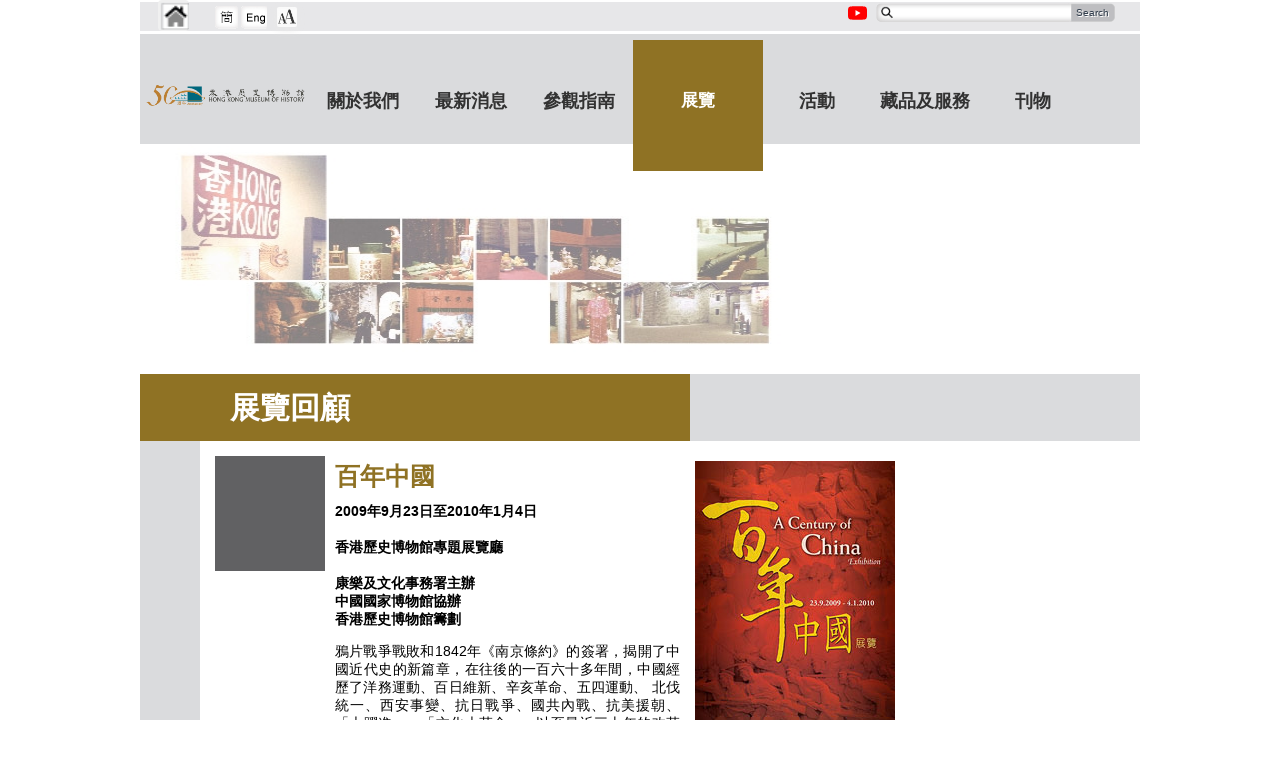

--- FILE ---
content_type: text/html
request_url: https://hk.history.museum/tc/web/mh/exhibition/2009_past_05.html
body_size: 54428
content:

<!DOCTYPE html>
<html lang="zh-HK" dir="ltr" class="ltr">
<head>
<META http-equiv="Content-Type" content="text/html; charset=utf-8">
<title _tag="common_meta_tc">香港歷史博物館 - 「百年中國」</title>
<meta content="" property="keywords">
<meta content="" property="description">
<meta content="" property="og:url">
<meta content="香港歷史博物館" property="og:title">
<meta content="全新的「香港歷史博物館」網站現已啟用! 立即登入，飽覽博物館展覽資訊、活動資訊，以及最新消息等精彩內容！ " property="og:description">
<meta content="" property="og:image">
<meta content="width=device-width, initial-scale=1.0" name="viewport">
<script type="text/javascript">
	var breadcrumbId = '1267';
	var revisionTime = '2023.03.15';
	var wcagComplyFlag ='true';		 
</script><script type="text/javascript">
	var presentationId = 'mh_exhibition_detail';
	 var relatedLinks='value_1';
	</script>
	<!-- headerMetaInclude starts -->
	<link href="/mh-theme/images/favicon.ico" rel="Shortcut Icon" />
	<!-- headerMetaInclude ends -->
	<!-- headerCommonInclude starts -->
	<!-- <link rel="stylesheet" href="/html/lib/bootstrap/css/bootstrap.min.css" type="text/css" /> -->
    <link href="/html/portal/css.css" rel="stylesheet" type="text/css" />
    <link href="/html/portlet/journal_content/css/main.css" rel="stylesheet" type="text/css" />
    <link class="lfr-css-file" href="/mh-theme/css/main.css" rel="stylesheet" type="text/css" />
    <link href="/mh-theme/css/inner-page.css" rel="stylesheet" type="text/css" />
    <script src="/mh-theme/js/common.js"></script>
    <script src="/mh-theme/js/extra.js"></script>
    <script>/*<![CDATA[*/checkTextOnly();/*]]>*/</script>
    <script>/*<![CDATA[*/var museum = { MA: { color: "#A3937C", name: "Hong Kong Museum of Art", url: "https://hk.art.museum/en_US/web/ma/home.html" }, MH: { color: "#01677E", name: "Hong Kong Museum of History", url: "https://hk.history.museum/en_US/web/mh/index.html" }, HM: { color: "#B92A30", name: "Hong Kong Heritage Museum", url: "https://hk.heritage.museum/en_US/web/hm/highlights.html" }, SciM: { color: "#88489E", name: "Hong Kong Science Museum", url: "https://hk.science.museum/en_US/web/scm/index.html" }, SpM: { color: "#005FAF", name: "Hong Kong Space Museum", url: "https://hk.space.museum/en_US/web/spm/whatsnew.html" }, SYSM: { color: "#B0764E", name: "Dr Sun Yat-sen Museum", url: "https://hk.drsunyatsen.museum/en_US/web/sysm/aboutus/intro.html" }, MT: { color: "#6C9D30", name: "Flagstaff House Museum of Tea Ware", url: "https://www.lcsd.gov.hk/CE/Museum/Arts/en_US/web/ma/opening-hours.html" }, MCD: { color: "#2AC5F5", name: "Hong Kong Museum of Coastal Defence", url: "https://hk.coastaldefence.museum/en_US/web/mcd/aboutus/introduction.html" }, RM: { color: "#006F45", name: "Hong Kong Railway Museum", url: "http://www.heritagemuseum.gov.hk/en_US/web/hm/museums/railway.html" }, STU: { color: "#EE1C25", name: "Sam Tung Uk Museum", url: "http://www.lcsd.gov.hk/CE/Museum/ICHO/en_US/web/icho/sam_tung_uk_museum.html" }, SYF: { color: "#BCBDC1", name: "Sheung Yiu Folk Museum", url: "http://www.heritagemuseum.gov.hk/en_US/web/hm/museums/sheungyiufolk.html" }, LUF: { color: "#692A01", name: "Law Uk Folk Museum", url: "http://www.lcsd.gov.hk/CE/Museum/History/en_US/web/mh/about-us/law-uk-folk-museum.html" }, LCU: { color: "#942C61", name: "Lei Cheng Uk Han Tomb Museum", url: "http://www.lcsd.gov.hk/CE/Museum/History/en_US/web/mh/about-us/lei-cheng-uk-han-tomb-museum.html" }, FBAG: { color: "#69AEAB", name: "Fireboat Alexander Grantham Exhibition Gallery", url: "http://www.lcsd.gov.hk/CE/Museum/History/en_US/web/mh/about-us/fireboat-alexander-grantham-exhibition-gallery.html" }, VAC: { color: "#A60D64", name: "Hong Kong Visual Arts Centre", url: "http://www.lcsd.gov.hk/CE/Museum/APO/en_US/web/apo/va.html" }, FA: { color: "#FCB549", name: "Hong Kong Film Archive", url: "https://www.lcsd.gov.hk/CE/CulturalService/HKFA/en_US/web/hkfa/home.html" }, HDC: { color: "#FCB549", name: "Hong Kong Heritage Discovery Centre", url: "http://www.amo.gov.hk/en/hdc.php" }, PS: { color: "#FCB549", name: "Ping Shan Tang Clan Gallery cum Heritage Trail Visitor Centre", url: "http://www.amo.gov.hk/en/pingshan.php" } };/*]]>*/</script>
    <script src="https://www.museums.gov.hk/LCSD-theme/js/jquery.min.js"></script>
	<script src="/html/js/custom/config.js?v=01"></script>
    <link rel="canonical" href="https://hk.history.museum/tc/web/mh/exhibition/2009_past_05.html" />
      

<script>
const govSearchURL="https://www.search.gov.hk/jsresult?";
</script>

	<script>
/************************ Debug and Error Function Starts *********************************/
var _debug_inputOutput = 'N';
var _debug_level = 2;
var _debug = function(msg1, msg2, debugLevel){
  return;
		if(!debugLevel){debugLevel = 1;}
		if(msg1 == ''){msg1='cditFwk_uiUtil';}
		if(msg2){msg2 = ': '+ msg2}else{msg2='';}
		if(debugLevel <= _debug_level){console.log('> '+msg1+msg2);}
	}
function _debugWarn(msg1, msg2){_debug('**WARNING**'+msg1, msg2, -999);} 
function _debugError(msg1, msg2){_debug('***ERROR***'+msg1, msg2, -999);} 
/************************ Debug and Error Function Starts *********************************/

_debug('[fa_headerCommonInclude2]', 'Start', 2);
_debug('[fa_headerCommonInclude2]', 'presentationId['+presentationId+']', 1);

</script>

<style>
#wcagLogo {display: inline-block; margin-left:10px;}
.footer_background{position:absolute;height:100%;width:100%;background-color:#B0B1B5;z-index:-10;}
.footer_text p{position:relative;z-index:2;width:100% background-color:#B0B1B5;color:#000;font-size:.8em;font-weight:normal;padding-top:5px;padding-left:30px;padding-bottom:5px;margin:0;}
.footer_text a:link,a:visited,a:hover,a:active{color:blue;text-decoration:none;}

/*.bottom-bar a:link,a:visited,a:hover,a:active{color:#000;text-decoration:none;}*/

div.plan-your-visit-content01_heading p{position:relative;z-index:2;color:#32AAB4;font-size:2.1em;font-weight:bolder;padding-top:10px;padding-left:75px;padding-bottom:0;margin:0;}
div.plan-your-visit-content01_detail{padding-top:5px;padding-left:75px;margin:0;}
div.plan-your-visit-content01_block{position:relative;z-index:2;float:left;background-color:#FFF;padding-top:20px;padding-left:110px;padding-bottom:20px;margin-right:10px;margin-bottom:10px;}
div.plan-your-visit-content01_blockText{position:relative;height:120px;width:340px;background-color:#DADBDD;display:table;overflow:hidden;}
div.plan-your-visit-content01_blockTextContent{padding-top:5px;padding-bottom:5px;padding-left:26px;padding-right:5px;#position:relative;#top:-50%;}
div.plan-your-visit-content01_blockHeading{position:absolute;top:0;left:0;height:100px;width:100px;background-color:#616163;color:#FFF;font-size:1.5em;font-weight:normal;padding:5px;margin:0;}
div.plan-your-visit-content01_blockImage{position:absolute;bottom:0;left:25px;height:110px;}
div.plan-your-visit-content01_blockImage img{position:relative;z-index:2;height:100%;vertical-align:middle;}
div.plan-your-visit-content01_verticalCenter{#position:absolute;#top:50%;display:table-cell;vertical-align:middle;}
div.about-us-intro-content_block{padding-top:15px;padding-left:75px;padding-bottom:15px;margin:0;}
div.about-us-intro-content_heading{float:left;}
div.about-us-intro-content_heading p{position:relative;z-index:2;height:105px;width:105px;background-color:#616163;color:#FFF;font-size:1.5em;font-weight:normal;padding-top:5px;padding-left:5px;padding-bottom:5px;margin:0;}
div.about-us-intro-content_detail{width:795px;padding-bottom:30px;float:left;}
div.about-us-intro-content_text p{position:relative;z-index:2;width:795px;color:#000;font-size:1.2em;font-weight:normal;text-align:justify;padding-top:30px;padding-left:10px;padding-bottom:5px;margin:0;}
div.about-us-intro-content_text a{color:#00F;}
div.about-us-intro-content_table{position:relative;z-index:2;width:450px;color:#000;font-size:1.2em;font-weight:normal;text-align:justify;padding-top:0;padding-left:10px;padding-bottom:5px;margin:0;}
div.about-us-intro-content_table p{margin:0;}
div.about-us-intro-content_table a{color:#00F;text-decoration:underline;}
td.about-us-intro-content_table1stColumn{width:70px;vertical-align:top;}
		
.collections div.heading_text p,
.collections div.link02_block,
.collections div.link02_blockText p,
.collections div.collections-content02_blockText p  {
	background-color: #555578;
}

.collections div.link02_heading p, 
.collections div.content03_heading, 
.collections div.ontent01_subheading p {
	color: #555578;
}
.table-width {
	width: 60%;
}
.table-display {
	display: table;
	width: 100%;
}
.table-row {
	display: table-row;
}
.table-cell {
	display: table-cell;
}
.table-cell img {
	display: block;
}
.fullwidth {
	width: 100%;
}
.border-black {
	border: 1px solid #000;
}
table.border-black td {
	border: 1px solid #000;
}
.border-white {
	border: 1px solid #fff;
}
.table-yellow {
	background-color:#FFCC66;
}
.table-blue {
	background-color: #99CCFF;
}

/* Publication Detail */
div.publications-content07_blockImage img {
    margin-top: 30%;
}
</style>
	<!-- headerCommonInclude ends -->
	</head>
<body class=" controls-visible signed-out public-page exhibition-detail">
<div id="wrapper">
<a name="skiptocontent" href="#maincontent" class="access" id="skiptocontent">Skip to main
            content</a><span class="access"></span>
<div style="position:absolute;height:100%;width:100%;background:#FFFFFF;z-index:-10;" class="layout-bg">
<div class="grey-vbar" style="position:absolute;height:100%;width:60px;background:#DADBDD;">&nbsp;</div>
<div style="position:absolute;height:30px;width:100%;background:#FFFFFF;">&nbsp;</div>
</div>
                <!-- header menu starts -->				
				<div id="div-navigation"><ul class="sub-menu"><li id="menuNode_1388" class="nav-separator"><a target="_self" href="/tc/web/mh/about-us/introduction.html" tabindex="1">關於我們</a><ul class="child-menu exhibition-content"><li><a target="_self" href="/tc/web/mh/about-us/introduction.html" tabindex="2">簡介</a></li><li><a target="_self" href="/tc/web/mh/about-us/vision.html" tabindex="3">理想、使命及信念</a></li><li><a target="_self" href="/tc/web/mh/about-us/branch.html" tabindex="4">分館</a></li><li><a target="_self" href="/tc/web/mh/about-us/financial.html" tabindex="5">財務資料</a></li><li><a target="_self" href="/tc/web/mh/about-us/advisers.html" tabindex="6">博物館專家顧問</a></li><li><a target="_self" href="/tc/web/mh/about-us/assessment.html" tabindex="7">藏品蒐集準則及公眾節目甄選準則</a></li><li><a target="_self" href="/tc/web/mh/about-us/faq.html" tabindex="8">常見問題</a></li><li><a target="_self" href="/tc/web/mh/about-us/link.html" tabindex="9">相關網頁</a></li></ul></li><li id="menuNode_1371" class="nav-separator"><a target="_self" href="/tc/web/mh/whats-on/announcement.html" tabindex="10">最新消息</a></li><li id="menuNode_1389" class="nav-separator"><a target="_self" href="/tc/web/mh/plan-your-visit/admission.html" tabindex="11">參觀指南</a><ul class="child-menu"><li><a target="_self" href="/tc/web/mh/plan-your-visit/admission.html" tabindex="12">入場及開放時間</a></li><li><a target="_self" href="/tc/web/mh/plan-your-visit/access.html" tabindex="13">如何前往</a></li><li><a target="_self" href="/tc/web/mh/plan-your-visit/floor-plan.html" tabindex="14">平面圖</a></li><li><a target="_self" href="/tc/web/mh/plan-your-visit/facilities.html" tabindex="15">一般設施</a></li><li><a target="_self" href="/tc/web/mh/plan-your-visit/barrier-free-facilities.html" tabindex="16">無障礙設施</a></li><li><a target="_blank" href="https://www.museums.gov.hk/tc/web/portal/museum-pass.html" tabindex="17">博物館通行證</a></li><li><a target="_self" href="/tc/web/mh/plan-your-visit/group-visit.html" tabindex="18">團體參觀</a></li></ul></li><li id="menuNode_1390" class="nav-separator"><a target="_self" href="/tc/web/mh/exhibition/80awarofresistance.html" tabindex="19">展覽</a><ul class="child-menu"><li><a target="_self" href="/tc/web/mh/exhibition/80awarofresistance.html" tabindex="20">香港賽馬會呈獻系列：萬眾一心 維護和平 — 紀念抗戰勝利八十周年展覽</a></li><li><a target="_self" href="/tc/web/mh/exhibition/unyielding-land-eternal-heros.html" tabindex="21">山河不屈，忠魂不朽：紀念抗戰勝利80周年展</a></li><li><a target="_self" href="/tc/web/mh/exhibition/60A-Dongjiang-Water.html" tabindex="22">「一脈相連　飲水思源 — 東江水供港60周年」展覽</a></li><li><a target="_self" href="/tc/web/mh/exhibition/5th-anniversary-national-security-law.html" tabindex="23">《香港國安法》公布實施5周年專題展覽</a></li><li><a target="_self" href="/tc/web/mh/exhibition/10th-National-Security-Education-Day.html" tabindex="24">第10個「全民國家安全教育日」專題展覽</a></li><li><a target="_self" href="/tc/web/mh/exhibition/Multifaceted-Hong-Kong-Exhibition-Series.html" tabindex="25">「香港多面體」展覽系列</a></li><li><a target="_self" href="/tc/web/mh/exhibition/National-Security-Exhibition-Gallery.html" tabindex="26">國家安全展覽廳</a></li><li><a target="_self" href="/tc/web/mh/exhibition/past.html" tabindex="27">展覽回顧</a></li><li><a target="_self" href="/tc/web/mh/exhibition/hksrenovation.html" tabindex="28">常設展覽更新工程</a></li></ul></li><li id="menuNode_1578" class="nav-separator"><a target="_self" href="/tc/web/mh/activities/public-programme-main.html" tabindex="29">活動</a><ul class="child-menu"><li><a target="_self" href="/tc/web/mh/activities/public-programme-main.html" tabindex="30">公眾活動</a></li><li><a target="_self" href="/tc/web/mh/activities/school-programme.html" tabindex="31">學校 / 推廣活動</a></li><li><a target="_blank" href="https://e-go.hk/tc/" tabindex="32">e度遊</a></li><li><a target="_self" href="/tc/web/mh/activities/application-for-specialists.html" tabindex="33">誠徵專業工作人員</a></li><li><a target="_self" href="/tc/web/mh/activities/Docent-Recruitment.html" tabindex="34">導賞員招募</a></li></ul></li><li id="menuNode_1394" class="nav-separator"><a target="_self" href="/tc/web/mh/collections/collections.html" tabindex="35">藏品及服務</a><ul class="child-menu"><li><a target="_self" href="/tc/web/mh/collections/collections.html" tabindex="36">博物館藏品</a></li><li><a target="_self" href="/tc/web/mh/collections/resources/centre.html" tabindex="37">資源及服務</a></li><li><a target="_self" href="/tc/web/mh/collections/download-area.html" tabindex="38">下載區</a></li></ul></li><li id="menuNode_1397" class="nav-separator"><a target="_self" href="/tc/web/mh/publications/list-of-publications.html" tabindex="39">刊物</a><ul class="child-menu"><li><a target="_self" href="/tc/web/mh/publications/list-of-publications.html" tabindex="40">博物館刊物</a></li><li><a target="_self" href="/tc/web/mh/publications/new-publication.html" tabindex="41">最新刊物</a></li><li><a target="_self" href="/tc/web/mh/publications/souvenir.html" tabindex="42">紀念品</a></li><li><a target="_self" href="/tc/web/mh/publications/newsletter.html" tabindex="43">博物館通訊及e-通訊</a></li><li><a target="_self" href="/tc/web/mh/publications/special-article.html" tabindex="44">專題文章</a></li><li><a target="_self" href="/tc/web/mh/publications/research_projects.html" tabindex="45">研究報告</a></li></ul></li></ul><div id="div-museum-list"></div></div>
				<!-- header menu ends -->
              <div class="mobile-nav">
<div tabindex="-1" id="header-nav" class="modal fade headerModal">
<div class="modal-dialog">
<div class="modal-content">
                        <!-- header mobile nav menu starts -->						
									<div class="modal-body dropdown--nav">
                        <div class="dropdown__menu">
                          <!-- mobile nav menu -->
                          <div class="container container--nav-mobi">
                            <div class="page-nav__top">
                              <a aria-label="Logo of Hong Kong Museum of History" href="#" target="_self">
                                <img class="header-top-logo"
                                  src="/image/mh_logo.jpg"
                                  alt="Logo of Hong Kong Museum of History" width="165" height="25">
                              </a>
                              <button type="button" id="btn-close-nav-mobi" class="btn-close" data-bs-dismiss="modal"
                                aria-label="Close">
                                <span class="sr-only">Close</span>
                              </button>
                            </div>
                            <div class="line"><span class="sr-only">line</span></div>
                            <div class="tools-nav">
                              <div class="lang-bar">
                                <div class="div-lang-button-bar2"> <input title="English Version" class="langbar langbar_en" type="button" value="" onclick="javascript:changeLang('en')"> <input title="簡体版" class="langbar langbar_sc" type="button" value="" onclick="javascript:changeLang('sc')">
              
                                  <!-- <input
                                          title="字型大小：最大" class="langbar langbar_large" type="button"
                                          value="" onclick="javascript:zoom(3);" /> <input title="字型大小：較大"
                                          class="langbar langbar_medium" type="button" value=""
                                          onclick="javascript:zoom(2);" /> <input title="字型大小：原設定"
                                          class="langbar langbar_small" type="button" value=""
                                          onclick="javascript:zoom(1);" />  -->
                                          <a aria-label="字型大小" href="https://www.gov.hk/tc/about/textsize/" class="fontsize-icon" target="_blank">
                                            <img src="/mh-theme/images/icons/font-size.png" alt="字型大小">
                                        </a> 
                                </div>
                              </div>
                              <div class="search-bar">
                                <div class="mobile-search searchwrapper">
                                  <form method="get" name="fmmo" target="search_result_page" onSubmit="return false;"
                                    onKeyPress="disableEnterKey()" accept-charset="utf-8">
                                    <div class="btn_youtube"> <a href="https://www.youtube.com/channel/UCa-xWIpS4wSPDIaamOC-o9w"
                                        target="_blank" aria-label="Youtube Channel"> <svg xmlns="https://www.w3.org/2000/svg" height="30" width="25"
                                          viewBox="-35.20005 -41.33325 305.0671 247.9995">
                                          <path
                                            d="M229.763 25.817c-2.699-10.162-10.65-18.165-20.748-20.881C190.716 0 117.333 0 117.333 0S43.951 0 25.651 4.936C15.553 7.652 7.6 15.655 4.903 25.817 0 44.236 0 82.667 0 82.667s0 38.429 4.903 56.85C7.6 149.68 15.553 157.681 25.65 160.4c18.3 4.934 91.682 4.934 91.682 4.934s73.383 0 91.682-4.934c10.098-2.718 18.049-10.72 20.748-20.882 4.904-18.421 4.904-56.85 4.904-56.85s0-38.431-4.904-56.85"
                                            fill="red" />
                                          <path d="M93.333 117.559l61.333-34.89-61.333-34.894z" fill="#fff" />
                                          <script xmlns="" />
                                        </svg> </a> </div>
                                    <!--<input class="search_input"  id="_77_keywords"  name="_77_keywords" type="text" value="" /> -->
                                    <input class="search_input" id="p-mobile" name="keyword" type="text" value="" /> <input
                                      class="search_button" type="submit" value="Search" onclick="javascript:submitform1();" />
                                    <!--LCSD Search-->
                                  </form>
                                </div>
                              </div>
                            </div>
              
              
                            <div class="line"><span class="sr-only">line</span></div>
                            <!-- mobile menu starts -->
							<div class="nav-mobi-list"><div class="accordion" id="accordion-nav-mobi"><div class="accordion-item"><h2 class="accordion-header" id="accordion-nav-mobi-1"><button class="accordion-button collapsed aboutus-nav" type="button" data-bs-toggle="collapse" data-bs-target="#collapse-nav-mobi-1" aria-expanded="false" aria-controls="collapse-nav-mobi-1"><span class="page-info__title">關於我們</span></button></h2><div id="collapse-nav-mobi-1" class="accordion-collapse collapse aboutus-content" data-bs-parent="#accordion-notice"><div class="accordion-body"><a target="_self" href="/tc/web/mh/about-us/introduction.html">簡介</a><a target="_self" href="/tc/web/mh/about-us/vision.html">理想、使命及信念</a><a target="_self" href="/tc/web/mh/about-us/branch.html">分館</a><a target="_self" href="/tc/web/mh/about-us/financial.html">財務資料</a><a target="_self" href="/tc/web/mh/about-us/advisers.html">博物館專家顧問</a><a target="_self" href="/tc/web/mh/about-us/assessment.html">藏品蒐集準則及公眾節目甄選準則</a><a target="_self" href="/tc/web/mh/about-us/faq.html">常見問題</a><a target="_self" href="/tc/web/mh/about-us/link.html">相關網頁</a></div></div></div><div class="line"><span class="sr-only">line</span></div><div class="accordion-item"><h2 class="accordion-header no-accordion" id=""><a href="/tc/web/mh/whats-on/announcement.html" target="_self"><span class="page-info__title">最新消息</span></a></h2></div><div class="line"><span class="sr-only">line</span></div><div class="accordion-item"><h2 class="accordion-header" id="accordion-nav-mobi-2"><button class="accordion-button collapsed visit-nav" type="button" data-bs-toggle="collapse" data-bs-target="#collapse-nav-mobi-2" aria-expanded="false" aria-controls="collapse-nav-mobi-2"><span class="page-info__title">參觀指南</span></button></h2><div id="collapse-nav-mobi-2" class="accordion-collapse collapse visit-content" data-bs-parent="#accordion-notice"><div class="accordion-body"><a target="_self" href="/tc/web/mh/plan-your-visit/admission.html">入場及開放時間</a><a target="_self" href="/tc/web/mh/plan-your-visit/access.html">如何前往</a><a target="_self" href="/tc/web/mh/plan-your-visit/floor-plan.html">平面圖</a><a target="_self" href="/tc/web/mh/plan-your-visit/facilities.html">一般設施</a><a target="_self" href="/tc/web/mh/plan-your-visit/barrier-free-facilities.html">無障礙設施</a><a target="_blank" href="https://www.museums.gov.hk/tc/web/portal/museum-pass.html">博物館通行證</a><a target="_self" href="/tc/web/mh/plan-your-visit/group-visit.html">團體參觀</a></div></div></div><div class="line"><span class="sr-only">line</span></div><div class="accordion-item"><h2 class="accordion-header" id="accordion-nav-mobi-3"><button class="accordion-button collapsed exhibition-nav" type="button" data-bs-toggle="collapse" data-bs-target="#collapse-nav-mobi-3" aria-expanded="false" aria-controls="collapse-nav-mobi-3"><span class="page-info__title">展覽</span></button></h2><div id="collapse-nav-mobi-3" class="accordion-collapse collapse exhibition-content" data-bs-parent="#accordion-notice"><div class="accordion-body"><a target="_self" href="/tc/web/mh/exhibition/80awarofresistance.html">香港賽馬會呈獻系列：萬眾一心 維護和平 — 紀念抗戰勝利八十周年展覽</a><a target="_self" href="/tc/web/mh/exhibition/unyielding-land-eternal-heros.html">山河不屈，忠魂不朽：紀念抗戰勝利80周年展</a><a target="_self" href="/tc/web/mh/exhibition/60A-Dongjiang-Water.html">「一脈相連　飲水思源 — 東江水供港60周年」展覽</a><a target="_self" href="/tc/web/mh/exhibition/5th-anniversary-national-security-law.html">《香港國安法》公布實施5周年專題展覽</a><a target="_self" href="/tc/web/mh/exhibition/10th-National-Security-Education-Day.html">第10個「全民國家安全教育日」專題展覽</a><a target="_self" href="/tc/web/mh/exhibition/Multifaceted-Hong-Kong-Exhibition-Series.html">「香港多面體」展覽系列</a><a target="_self" href="/tc/web/mh/exhibition/National-Security-Exhibition-Gallery.html">國家安全展覽廳</a><a target="_self" href="/tc/web/mh/exhibition/past.html">展覽回顧</a><a target="_self" href="/tc/web/mh/exhibition/hksrenovation.html">常設展覽更新工程</a></div></div></div><div class="line"><span class="sr-only">line</span></div><div class="accordion-item"><h2 class="accordion-header" id="accordion-nav-mobi-4"><button class="accordion-button collapsed activities-nav" type="button" data-bs-toggle="collapse" data-bs-target="#collapse-nav-mobi-4" aria-expanded="false" aria-controls="collapse-nav-mobi-4"><span class="page-info__title">活動</span></button></h2><div id="collapse-nav-mobi-4" class="accordion-collapse collapse activities-content" data-bs-parent="#accordion-notice"><div class="accordion-body"><a target="_self" href="/tc/web/mh/activities/public-programme-main.html">公眾活動</a><a target="_self" href="/tc/web/mh/activities/school-programme.html">學校 / 推廣活動</a><a target="_blank" href="https://e-go.hk/tc/">e度遊</a><a target="_self" href="/tc/web/mh/activities/application-for-specialists.html">誠徵專業工作人員</a><a target="_self" href="/tc/web/mh/activities/Docent-Recruitment.html">導賞員招募</a></div></div></div><div class="line"><span class="sr-only">line</span></div><div class="accordion-item"><h2 class="accordion-header" id="accordion-nav-mobi-5"><button class="accordion-button collapsed collections-nav" type="button" data-bs-toggle="collapse" data-bs-target="#collapse-nav-mobi-5" aria-expanded="false" aria-controls="collapse-nav-mobi-5"><span class="page-info__title">藏品及服務</span></button></h2><div id="collapse-nav-mobi-5" class="accordion-collapse collapse collections-content" data-bs-parent="#accordion-notice"><div class="accordion-body"><a target="_self" href="/tc/web/mh/collections/collections.html">博物館藏品</a><a target="_self" href="/tc/web/mh/collections/resources/centre.html">資源及服務</a><a target="_self" href="/tc/web/mh/collections/download-area.html">下載區</a></div></div></div><div class="line"><span class="sr-only">line</span></div><div class="accordion-item"><h2 class="accordion-header" id="accordion-nav-mobi-6"><button class="accordion-button collapsed publications-nav" type="button" data-bs-toggle="collapse" data-bs-target="#collapse-nav-mobi-6" aria-expanded="false" aria-controls="collapse-nav-mobi-6"><span class="page-info__title">刊物</span></button></h2><div id="collapse-nav-mobi-6" class="accordion-collapse collapse publications-content" data-bs-parent="#accordion-notice"><div class="accordion-body"><a target="_self" href="/tc/web/mh/publications/list-of-publications.html">博物館刊物</a><a target="_self" href="/tc/web/mh/publications/new-publication.html">最新刊物</a><a target="_self" href="/tc/web/mh/publications/souvenir.html">紀念品</a><a target="_self" href="/tc/web/mh/publications/newsletter.html">博物館通訊及e-通訊</a><a target="_self" href="/tc/web/mh/publications/special-article.html">專題文章</a><a target="_self" href="/tc/web/mh/publications/research_projects.html">研究報告</a></div></div></div></div></div>
							<!-- mobile menu ends -->
                          </div>
                          <!--/ mobile nav menu -->
                        </div>
                      </div>
                    
						<!-- header mobile nav menu ends -->  
						</div>
</div>
</div>
</div>
<div id="content">
<div class="portlet-boundary portlet-boundary_103_ portlet-static portlet-static-end " id="p_p_id_103_">
<a id="p_103"></a>
</div>
<div role="main" id="main-content" class="columns-1">
<div class="portlet-layout">
<div id="column-1" class="portlet-column portlet-column-only">
<div id="layout-column_column-1" class="portlet-dropzone portlet-column-content portlet-column-content-only">
<div class="portlet-boundary portlet-boundary_56_ portlet-static portlet-static-end portlet-journal-content " id="p_p_id_56_INSTANCE_9ibZ_">
<a id="p_56_INSTANCE_9ibZ"></a>
<div style="" class="portlet-borderless-container">
                                    <!-- header starts -->									
									
											<div class="portlet-body">
                                        <div class="journal-content-article">
                                            
                                            <script>$(document).ready(function () { console.log("ready!"); function e() { return confirm("請問您確定要離開本網頁嗎?") ? true : window.event.preventDefault() } function c() { return confirm("请问您确定要离开本网页吗?") ? true : window.event.preventDefault() } function a() { return confirm("Are you sure to leave this site?") ? true : window.event.preventDefault() } function f(g) { if (confirm("請問您確定要離開本網頁嗎?")) { window.event.preventDefault(); window.location.href = g } else { window.event.preventDefault() } } function d(g) { if (confirm("请问您确定要离开本网页吗?")) { window.event.preventDefault(); window.location.href = g } else { window.event.preventDefault() } } function b(g) { if (confirm("Are you sure to leave this site?")) { window.event.preventDefault(); window.location.href = g } else { window.event.preventDefault() } } $('a[href*="https://e-go.hk"]:lang(en)').click(function () { return a() }); $('a[href*="https://e-go.hk"]:lang(zh-HK)').click(function () { return e() }); $('a[href*="https://e-go.hk"]:lang(zh-CN)').click(function () { return c() }); $('ul#ddmenu>li>a[href*="e-go"]').click(function () { return f("https://e-go.hk/en/") }); $('ul#ddmenu>li>a[href*="e-go"]').attr("href", "https://e-go.hk/en/"); $('ul.child-menu>li>a[href*="walk-with-dr-ting"]').click(function () { return f("https://e-go.hk/en/ting.html") }); $('ul.child-menu>li>a[href*="walk-with-dr-ting"]').attr("href", "https://e-go.hk/en/ting.html"); $('a[href*="curators-talk"]').click(function () { return b("https://e-go.hk/en/say.html") }); $('a[href*="curators-talk"]').attr("href", "https://e-go.hk/en/say.html"); $('a[href*="hk-good-show"]').click(function () { return b("https://e-go.hk/en/hk.html?cat_id=9") }); $('a[href*="hk-good-show"]').attr("href", "https://e-go.hk/en/hk.html?cat_id=9"); $('a[href*="efh"]').click(function () { return b("https://e-go.hk/en/event.html") }); $('a[href*="efh"]').attr("href", "https://e-go.hk/en/event.html"); $('a[href*="talking-history"]').click(function () { return b("https://e-go.hk/en/talk.html") }); $('a[href*="talking-history"]').attr("href", "https://e-go.hk/en/talk.html"); $('a[href*="classic-channel"]').click(function () { return b("https://e-go.hk/en/loop.html") }); $('a[href*="classic-channel"]').attr("href", "https://e-go.hk/en/loop.html"); $('a[href*="playtime"]').click(function () { return b("https://e-go.hk/en/game.html") }); $('a[href*="playtime"]').attr("href", "https://e-go.hk/en/game.html") });</script>

                                            <!--[if IE 8]> <style> input.search_input, input.search_input:focus, input.search_input:active{ position:relative; top:5px; } input.search_button, input.search_button:focus, input.search_button:active, input.search_button:hover{ position:relative; top:0px; } .zoom1{ -ms-zoom:1; } .zoom2{ -ms-zoom:1.2; width:100%; height:150%; } .zoom3{ -ms-zoom:1.6; width:100%; height:150%; } </style> <![endif]-->
                                            <div id="div-banner"></div>
                                            <div id="div-toolbar">
                                                <div id="div-lang-button-bar"> <input title="首頁" class="home_button" type="button" value="首頁"
                                                        onclick="javascript:changeHome()" onkeypress="javascript:changeHome()"/>
                                                    <!-- <font> Home </font> -->
                                                </div><div id="div-lang-button-bar2">
<input onkeypress="javascript:if(event.keyCode === 13) return changeLang('sc')" onclick="javascript:changeLang('sc')" value="簡体版" type="button" class="langbar langbar_sc" title="簡体版"><input onkeypress="javascript:if(event.keyCode === 13) return changeLang('en')" onclick="javascript:changeLang('en')" value="English" type="button" class="langbar langbar_en" title="English Version">
</div>
                                                <a href="https://www.gov.hk/tc/about/textsize/" class="fontsize-icon" target="_blank" aria-label="Chang Font Size">
                                                    <img src="/mh-theme/images/icons/font-size.png" alt="Chang Font Size">
                                                </a>
                                                <!-- Search Box-->
                                                <div id="searchwrapper">
                                                    <form method="get" name="fm" target="search_result_page" onSubmit="return false;" onKeyPress="disableEnterKey()"
                                                        accept-charset="utf-8" id="desktop-form">
                                                        <div class="btn_youtube"> <a href="https://www.youtube.com/channel/UCa-xWIpS4wSPDIaamOC-o9w"
                                                                target="_blank" aria-label="Youtube Channel"> <svg xmlns="https://www.w3.org/2000/svg" height="30" width="25"
                                                                    viewBox="-35.20005 -41.33325 305.0671 247.9995">
                                                                    <path
                                                                        d="M229.763 25.817c-2.699-10.162-10.65-18.165-20.748-20.881C190.716 0 117.333 0 117.333 0S43.951 0 25.651 4.936C15.553 7.652 7.6 15.655 4.903 25.817 0 44.236 0 82.667 0 82.667s0 38.429 4.903 56.85C7.6 149.68 15.553 157.681 25.65 160.4c18.3 4.934 91.682 4.934 91.682 4.934s73.383 0 91.682-4.934c10.098-2.718 18.049-10.72 20.748-20.882 4.904-18.421 4.904-56.85 4.904-56.85s0-38.431-4.904-56.85"
                                                                        fill="red" />
                                                                    <path d="M93.333 117.559l61.333-34.89-61.333-34.894z" fill="#fff" />
                                                                    <script xmlns="" />
                                                                </svg> <span class="sr-only">Youtube</span></a> </div>
                                                        <!--<input class="search_input"  id="_77_keywords"  name="_77_keywords" type="text" value="" /> -->
                                                        <label for="p" class="sr-only">Search Keywords</label>
                                                        <input class="search_input" id="p" name="keyword" type="text" value="" /> <input class="search_button"
                                                            type="submit" value="Search" onclick="javascript:submitform();"  onkeypress="javascript:if(event.keyCode === 13) return submitform();"/>
                                                        <!--LCSD Search-->
                                                    </form>
                                                </div>
                                            </div>
											<div class="head-space">
												<div class="white-space">&nbsp;</div>
												<div class="grey-space">&nbsp;</div>
												<div class="head-sitelogo">
<a href="" target=""><img class="site-logo" alt="香港歷史博物館" src="/image/50th_HKMH_logo.png"></a>
</div>
												<div id="dropdown--nav" class="dropdown--icon-btn">
													<button class="dropdown__btn" data-bs-toggle="modal" data-bs-target="#header-nav" id="dropdown-nav"
														type="button">
														<span class="sr-only">Open menu</span>
														<span id="icon-nav" class="icon-nav"></span>
														<span class="dropdown__btn-close">
															<span class="sr-only">Close menu</span>
															<img id="close-nav" class="header-close" src="/mh-theme/images/icons/icon-close.jpg" alt="close"
																width="40" height="40">
														</span>
													</button>
												</div>
											</div>
                                            <div id="search-result-bg-javu_"></div>
                                            <div id="search-result-container-javu_">
                                                <div id="search-result-frame-javu_">
                                                    <div style="width:100%; text-align:right"><a
                                                            href="javascript:document.getElementById('search-result-bg-javu_').style.display='none';document.getElementById('search-result-container-javu_').style.display='none';void(0)">Close</a>
                                                    </div>                                                  
                                                </div>
                                            </div>                                                                                        
                                            
                                            <div style="display:none"> <a
                                                    href="/mh-theme/css/text-only.css"></a> </div>
                                            <script>function checkHost() { if ((location.hostname == appHost) && (location.pathname.indexOf("search-result") < 1)) { var a = location.href.replace(appHost, staticHost); if (a.charAt(a.length - 1) != "http://www2.museums.gov.hk/") { a = a + ".html" } location.href = a } } var menuID = "ddmenu"; function accessible_menus_ie() { var b = document.getElementById(menuID).getElementsByTagName("li"); for (var a = 0; a < b.length; a++) { b[a].onmouseover = function () { this.className += (this.className.length > 0 ? " " : "") + "sfhover"; this.parentNode.className += (this.parentNode.className.length > 0 ? " " : "") + "sfhover" }; b[a].onmouseout = function () { this.className = this.className.replace(new RegExp("( ?|^)sfhover\\b"), ""); this.parentNode.className = this.parentNode.className.replace(new RegExp("( ?|^)sfhover\\b"), "") } } } function accessible_menus() { var a = document.getElementById(menuID); a.className = a.className.replace(new RegExp("(^|\\s)jsoff(\\s|$)"), ""); var c = document.getElementById(menuID).getElementsByTagName("A"); for (var b = 0; b < c.length; b++) { c[b].onfocus = function () { this.className = this.className ? this.className + " sffocus" : "sffocus"; this.parentNode.className = this.parentNode.className ? this.parentNode.className + " sffocusparent" : "sffocusparent"; this.parentNode.parentNode.className = this.parentNode.parentNode.className ? this.parentNode.parentNode.className + " sffocusparent" : "sffocusparent"; if (this.parentNode.parentNode.parentNode.nodeName == "LI") { this.parentNode.parentNode.parentNode.className = this.parentNode.parentNode.parentNode.className ? this.parentNode.parentNode.parentNode.className + " sffocusparent" : "sffocusparent"; this.parentNode.parentNode.parentNode.parentNode.className = this.parentNode.parentNode.parentNode.parentNode.className ? this.parentNode.parentNode.parentNode.parentNode.className + " sffocusparent" : "sffocusparent"; if (this.parentNode.parentNode.parentNode.parentNode.parentNode.nodeName == "li") { this.parentNode.parentNode.parentNode.parentNode.parentNode.className = this.parentNode.parentNode.parentNode.parentNode.parentNode.className ? this.parentNode.parentNode.parentNode.parentNode.parentNode.className + " sffocusparent" : "sffocusparent"; this.parentNode.parentNode.parentNode.parentNode.parentNode.parentNode.className = this.parentNode.parentNode.parentNode.parentNode.parentNode.parentNode.className ? this.parentNode.parentNode.parentNode.parentNode.parentNode.parentNode.className + " sffocusparent" : "sffocusparent" } } }; c[b].onblur = function () { this.className = this.className.replace(new RegExp("(^|\\s)sffocus(\\s|$)"), ""); this.parentNode.className = this.parentNode.className.replace(new RegExp("(^|\\s)sffocusparent(\\s|$)"), ""); this.parentNode.parentNode.className = this.parentNode.parentNode.className.replace(new RegExp("(^|\\s)sffocusparent(\\s|$)"), ""); if (this.parentNode.parentNode.parentNode.nodeName == "LI") { this.parentNode.parentNode.parentNode.className = this.parentNode.parentNode.parentNode.className.replace(new RegExp("(^|\\s)sffocusparent(\\s|$)"), ""); this.parentNode.parentNode.parentNode.parentNode.className = this.parentNode.parentNode.parentNode.parentNode.className.replace(new RegExp("(^|\\s)sffocusparent(\\s|$)"), ""); if (this.parentNode.parentNode.parentNode.parentNode.parentNode.nodeName == "LI") { this.parentNode.parentNode.parentNode.parentNode.parentNode.className = this.parentNode.parentNode.parentNode.parentNode.parentNode.className.replace(new RegExp("(^|\\s)sffocusparent(\\s|$)"), ""); this.parentNode.parentNode.parentNode.parentNode.parentNode.parentNode.className = this.parentNode.parentNode.parentNode.parentNode.parentNode.parentNode.className.replace(new RegExp("(^|\\s)sffocusparent(\\s|$)"), "") } } } } } if (typeof window.addEventListener != "undefined") { window.addEventListener("load", accessible_menus, false) } else { if (typeof document.addEventListener != "undefined") { document.addEventListener("load", accessible_menus, false) } else { if (typeof window.attachEvent != "undefined") { window.attachEvent("onload", accessible_menus_ie); window.attachEvent("onload", accessible_menus) } else { if (typeof window.onload == "function") { var existing = window.onload; window.onload = function () { existing(); accessible_menus_ie(); accessible_menus() } } else { window.onload = function () { accessible_menus_ie(); accessible_menus(); alert("start") } } } } };</script>
                                        </div>
                                    </div>	
	

									<!-- header ends -->
									</div>
</div>
<div class="portlet-boundary portlet-boundary_56_ portlet-static portlet-static-end portlet-journal-content " id="p_p_id_56_INSTANCE_2aIB_">
<a id="p_56_INSTANCE_2aIB"></a>
<div style="" class="portlet-borderless-container">
<div class="portlet-body">
<div id="article_10136_54401_65918_69.9" class="journal-content-article">
<div>
<div class="banner_background">
												 &nbsp;</div>
<div class="banner_detail">
<div class="banner_bannerBlock">
<img height="324" width="1000" alt="展覽" src="/image/Hong-Kong-Musuem-of-History/Exhibition/banner_image_01.jpg"></div>
</div>
</div>
</div>
</div>
</div>
</div>
<div class="portlet-boundary portlet-boundary_56_ portlet-static portlet-static-end portlet-journal-content no-grey-content" id="p_p_id_56_INSTANCE_J9k9_">
<a id="p_56_INSTANCE_J9k9"></a>
<div style="" class="portlet-borderless-container">
<div class="portlet-body">
<div id="article_10136_54401_66138_27.8" class="journal-content-article">
<div>
<div class="heading_background"> &nbsp; </div>
<div class="heading_text">
<p id="maincontent">展覽回顧</p>
</div>
<div class="heading_whitespace"> &nbsp; </div>
</div>
</div>
</div>
</div>
</div>
<div class="portlet-boundary portlet-boundary_56_ portlet-static portlet-static-end portlet-journal-content exhibition-maincontent" id="p_p_id_56_INSTANCE_cU4c_">
<a id="p_56_INSTANCE_cU4c"></a>
<div style="" class="portlet-borderless-container">
<div class="portlet-body">
<div id="article_10136_54401_18341499_9.3" class="journal-content-article">
                                            <script>function setWidth(a) { var b = a.clientWidth; if (b > 200) { a.style.width = 200 + "px" } };</script>		<div>
<div class="content-vbar"></div>
<div class="exhibition-content01_block">
<div class="content_heading">
<p>簡介</p>
</div>
<div class="exhibition-content01_detail">
<div class="exhibition-content01_subHeading">
<p>百年中國</p>
</div>
<div class="exhibition-content01_text"><p> <strong>2009</strong><strong>年</strong><strong>9</strong><strong>月</strong><strong>23</strong><strong>日至</strong><strong>2010</strong><strong>年</strong><strong>1</strong><strong>月</strong><strong>4</strong><strong>日<br> <br> 香港歷史博物館專題展覽廳<br> <br> 康樂及文化事務署主辦<br> 中國國家博物館協辦<br> 香港歷史博物館籌劃</strong></p> 
                <p class="align-justify"> 鴉片戰爭戰敗和1842年《南京條約》的簽署，揭開了中國近代史的新篇章，在往後的一百六十多年間，中國經歷了洋務運動、百日維新、辛亥革命、五四運動、 北伐統一、西安事變、抗日戰爭、國共內戰、抗美援朝、「大躍進」、「文化大革命」，以至最近三十年的改革開放，細訴著這個文明古國在現代世界風雲激蕩之中的種種變遷。一代又一代的風雲人物，如林則徐、李鴻章、孫中山、蔣介石、毛澤東和鄧小平，先後登上歷史大舞台。然而，這個大國的復興之路並非一帆風順，今日所取得的成就更是來之不易。2009年，適值中華人民共和國成立60周年、五四運動爆發90周年，讓我們一起穿梭時空，沿著近現代中國所走過的道路，認識巨龍蛻變騰飛的故事。 </p></div>
</div>
<div class="exhibition-content01_other">
<table role="presentation">
<tbody>
<tr>
<td>
<div class="exhibition-content01_otherLogo">
<img onload="setWidth(this);" alt="not provided" src="/image/Hong-Kong-Musuem-of-History/Exhibition/Past-Exhibitions/2009/2009_content05_01.jpg"></div>
</td><td>
<div class="exhibition-content01_ImgText">
<p>
</p>
</div>
</td>
</tr>
</tbody>
</table>
<div class="exhibition-content01_otherText">
</div>
</div>
</div>
</div>
</div>
</div>
</div>
</div>
<div class="portlet-boundary portlet-boundary_56_ portlet-static portlet-static-end portlet-journal-content " id="p_p_id_56_INSTANCE_38pC_">
<a id="p_56_INSTANCE_38pC"></a>
<div style="" class="portlet-borderless-container">
<div class="portlet-body">
<div id="article_10136_54401_65751_394.5" class="journal-content-article">
<div>
<div class="contentEnd_background"> &nbsp;</div>
</div>
</div>
</div>
</div>
</div>	
                            <!-- footer starts -->							
							
			<!DOCTYPE html>
		<div id="relatedLinks"></div><div class="portlet-boundary portlet-boundary_56_ portlet-static portlet-static-end portlet-journal-content " id="p_p_id_56_INSTANCE_0KEg_">
<a id="p_56_INSTANCE_0KEg"></a>
<div style="" class="portlet-borderless-container">
<div class="portlet-body">
<div _tag="journal-content-article_footer1" class="journal-content-article">
<div>
<div class="footer_background"> &nbsp;</div>
<div class="footer_background"> &nbsp;</div>
<div class="footer_background"> &nbsp;</div>
<div class="footer_background">
<br> &nbsp;</div>
<div class="footer_text float-left">
<div class="left-col float-left">
<div class="">
<br> &nbsp;&nbsp; &nbsp;<div id="wcagLogo"></div>
<br>
</div>
</div>
<div class="right-col float-left text-right"><div class="float-right"><span style="font-size: 0.8em;"><a href="https://www.elections.gov.hk/dc2023/chi/index.html"></a><a href="https://www.lcsd.gov.hk/edutainment/tc/"><br /></a><a href="https://www.ccf.gov.hk/tc/" style="color: #000000; text-decoration-line: none;">&nbsp; </a><a href="https://www.lcsd.gov.hk/edutainment/tc/"><img alt="LCSD Edutainment" src="/image/Hong-Kong-Musuem-of-History/Home/edutainment.jpg" style="width: 185px; height: 50px;" /></a>&nbsp;&nbsp;<a href="https://www.facebook.com/LCSDPlusss" style="color: #000000; text-decoration-line: none;"><img alt="LCSD Plusss Facebook" src="/image/Hong-Kong-Musuem-of-History/Home/logo33.jpg" style="width: 85px; height: 50px;" /></a></span></div>
&nbsp;</div>
</div>
</div>
<div class="lcsd-link"><span style="font-size: 12px;"><a href="https://www.lcsd.gov.hk/" style="font-size: 0.8em;"><span
            style="font-size: 0.8em;"><img alt="康樂及文化事務署"
                src="/image/image_gallery-00c4a7d4-77e0-4802-927b-51ec7d772b59.jpg"
                style="width: 20px; height: 19px;" /></span></a></span> &nbsp;<span style="color: #0000ff;"><a
        href="https://www.lcsd.gov.hk/" style="color: #0000ff;">康樂及文化事務署</a></span>&nbsp;</div>
<div class="bottom-bar">
<p><a href="http://www.lcsd.gov.hk/b5/info_pdo.php" style="font-size: 12px;"><span style="color: #0000ff;">私隱政策</span></a><span style="font-size: 12px;">&nbsp;/&nbsp;<span style="color: #0000ff;"><a href="https://hk.history.museum/tc/web/mh/important-note.html" style="color: #0000ff;">重要告示</a></span></span>&nbsp;&nbsp;&nbsp;<span style="display:inline-block;" class="last-update text-white" id="lastReview">
																 最後修改日期： <span data-moment-date="" id="lastReviewDate"></span></span>
</p>
<p>
<span>&copy; 版權為康樂及文化事務署所有，未經許可，不得轉載    </span>
<br>
<br>
<span style="font-size: 9.6px;">&nbsp;</span>
</p>
</div>
</div>
</div>
</div>
</div>	
			<script src="/include/tc/js/breadcrumb.js?v=001"></script>
			<script src="/include/tc/relatedLinks.js?v=001"></script>
			<script src="/html/js/custom/mh.js?v=001"></script> 		
            			
			<script>
			
				var wcagComplyLogoData="";
				var complyLogoHref="";
				var complyLogoImage="";
				var complyLogoTarget="";
				var complyLogoAlt="";
				var incomplyLogoHref="";
				var incomplyLogoImage="";
				var incomplyLogoTarget="";
				var incomplyLogoAlt="";
				
				complyLogoHref="https://www.w3.org/WAI/WCAG2AA-Conformance.html";
				complyLogoImage="/image/Hong-Kong-Musuem-of-History/wcag2.1AA-v.png";
				complyLogoTarget="_blank";
				complyLogoAlt="W3C WAI-AA WCAG 2.1";	
				incomplyLogoHref="in-comply ";
				incomplyLogoImage="/html/images/main_page-50.png";
				incomplyLogoTarget="_blank";
				incomplyLogoAlt="in-comply ";	
				wcagComplyLogoData={
					"complyLogoHref":complyLogoHref,
					"complyLogoImage":complyLogoImage,
					"complyLogoTarget":complyLogoTarget,
					"complyLogoAlt":complyLogoAlt,
					"incomplyLogoHref":incomplyLogoHref,
					"incomplyLogoImage":incomplyLogoImage,
					"incomplyLogoTarget":incomplyLogoTarget,
					"incomplyLogoAlt":incomplyLogoAlt
				}			
				
				try{
					generateRelateLinks(relatedLinks);
				}catch(e){
					console.log("relatedLinks fail");
				}
				
				try{
					setRevisionTime(revisionTime,globalRevisionDate);
				}catch(e){
					console.log("setRevisionTime fail");
					$("#lastReview").html("");
				}
				try{
					setWcagComplyLogo(wcagComplyFlag,wcagComplyLogoData);
				}catch(e){
					console.log("setWcagComplyLogo fail");
				}
				
			
			</script>
			
			
							<!-- footer ends -->
							</div>
</div>
</div>
</div>
</div>
</div>
</body>
<!-- footerCommonInclude starts -->
<script src="/mh-theme/js/custom_en.js" type="text/javascript"></script>
<script src="/mh-theme/js/main.js" type="text/javascript"></script>
<!-- Google tag (gtag.js) -->
<script async src="https://www.googletagmanager.com/gtag/js?id=UA-38219032-1"></script>
<script>
  window.dataLayer = window.dataLayer || [];
  function gtag(){dataLayer.push(arguments);}
  gtag('js', new Date());

  gtag('config', 'UA-38219032-1');
</script>
<script>
_debug('[mh_footerCommonInclude2]', 'Start', 2);
_debug('[mh_footerCommonInclude2]', 'presentationId['+presentationId+']', 1);

/*function _customScript(){
	_debug('[_customScript]', 'START', 1);
	_debug('[_customScript]', 'SAMPLE', 1);
	_debug('[_customScript]', 'END', 1);
}*/

if(presentationId && presentationId != ''){
	if(typeof _customScript === "function"){
		_customScript();
	}else{
		_debug('[mh_footerCommonInclude2]', '_customScript NOT found.', 2);
	}
}

/*
if(breadcrumbId){
	let $tempBC = $('li[breadcrumbId="'+breadcrumbId+'"]');
	
	if($tempBC.length > 0){
		_debug('scm_headerCommonInclude2', 'Breadcrumb FOUND! $tempBC.length['+$tempBC.length+']', 2);
		$tempBC.addClass('active');
		$tempBC.closest('ul.nav').addClass('has-active');
	}
}
*/

/* Template Custom Handling: xxxxxxx */
if(presentationId == 'xxxxxx'){
	_debug('[mh_footerCommonInclude2]', 'Handling presentation['+presentationId+'] START', 2);
	_debug('[mh_footerCommonInclude2]', 'Handling presentation['+presentationId+'] END', 2);
}

if(presentationId == 'mh_exhibition_detail'){
	_debug('[mh_footerCommonInclude2]', 'Handling presentation['+presentationId+'] START', 2);
	
	$('.exhibition-content01_otherLogo').find('img').css('min-width', '200px');
	
	_debug('[mh_footerCommonInclude2]', 'Handling presentation['+presentationId+'] END', 2);
}

if(presentationId == 'mh_whatsOn'){
	$('img.whats-on-content02_image').css('min-width', '150px');
}

if(presentationId == 'mh_generic'){
	$('[_tag="freeText"]').css('display', 'inline-block');
}

/* Adjust Menu Item Width */
let $_subMenu = $('#div-navigation').children('.sub-menu');

if($_subMenu.children('li').length == 10){$_subMenu.css('font-size', '9px');}
if($_subMenu.children('li').length == 9){$_subMenu.css('font-size', '10px');}
if($_subMenu.children('li').length == 8){$_subMenu.css('font-size', '11px');}
/* Adjust WhatsOn Mobile backgroudcolor */
$('.accordion-header').eq('1').addClass('whatson-accordion')
_debug('[mh_footerCommonInclude2]', 'End', 2);
</script>

<!-- footerCommonInclude ends -->
</html>


--- FILE ---
content_type: text/css
request_url: https://hk.history.museum/html/portal/css.css
body_size: 128947
content:
body,
div,
dl,
dt,
dd,
ul,
ol,
li,
h1,
h2,
h3,
h4,
h5,
h6,
pre,
form,
fieldset,
input,
textarea,
p,
blockquote,
th,
td {
    margin: 0;
    padding: 0;
}

table {
    border-collapse: collapse;
    border-spacing: 0;
    clear: both;
}

fieldset,
img {
    border-width: 0;
}

address,
caption,
cite,
code,
dfn,
th,
var {
    font-style: normal;
    font-weight: normal;
}

caption,
th {
    text-align: left;
}

q:before,
q:after {
    content: '';
}

abbr,
acronym {
    border: 0;
    border-bottom: 1px dotted #000;
    cursor: help;
}

blockquote,
ul,
ol,
dl {
    margin: 1em;
}

ol,
ul,
dl {
    margin-left: 2em;
}

ol {
    list-style: decimal outside;
}

ul {
    list-style: disc outside;
}

ul ul {
    list-style-type: circle;
}

ol ol {
    list-style-type: upper-roman;
}

dl dd {
    margin-left: 1em;
}

th {
    font-weight: bold;
}

caption {
    margin-bottom: .5em;
    text-align: center;
}

p {
    margin-bottom: 1em;
}

h1 {
    font-size: 1.8em;
}

h2 {
    font-size: 1.6em;
}

h3 {
    font-size: 1.4em;
}

h1,
h2,
h3 {
    margin: 1em 0;
}

h4,
h5,
h6 {
    font-size: 1.1em;
}

h1,
h2,
h3,
h4,
h5,
h6,
strong {
    font-weight: bold;
}

b,
strong {
    font-weight: bold;
}

i,
em {
    font-style: italic;
}

code,
pre {
    font-family: "Courier New", Courier, monospace;
}

pre {
    white-space: pre;
}

.important {
    font-weight: bold;
}

hr,
.separator {
    border-top: 1px dotted #BFBFBF;
}

.aui-state-default,
.aui-state-active,
.aui-state-hover {
    background: #eee;
    border: 1px solid #ccc;
    border-color: #bbb #999 #999 #bbb;
}

.aui-state-active {
    background: #efefef;
    border-color: #333;
}

.aui-state-hover {
    background: #ddd;
    border-color: #999 #bbb #bbb #999;
    cursor: pointer;
}

.aui-state-disabled {
    cursor: default !important;
}

.aui-html-template {
    display: none;
}

.aui-helper-hidden {
    display: none !important;
}

.aui-helper-hidden-accessible,
.aui-overlay-hidden,
.aui-overlaycontext-hidden,
.aui-overlaymask-hidden,
.aui-calendar-hidden,
.aui-date-picker-hidden,
.aui-datepicker-hidden,
.aui-colorpicker-hidden,
.aui-tooltip-hidden,
.aui-image-viewer-hidden,
.aui-image-gallery-hidden {
    clip: rect(0 0 0 0) !important;
    position: absolute !important;
    -webkit-transform: scale(0);
    -webkit-transform-origin: 0;
    *position: fixed !important;
    _position: absolute !important;
}

.aui-helper-force-offset {
    display: block !important;
    position: absolute !important;
    visibility: hidden !important;
}

.aui-helper-reset {
    margin: 0;
    padding: 0;
    outline: 0;
    text-decoration: none;
    font-size: 100%;
    list-style: none;
    border: 0;
}

.aui-helper-clearfix:after {
    clear: both;
    content: "";
    display: block;
    height: 0;
}

.aui-helper-clearfix {
    zoom: 1;
}

.aui-helper-zfix {
    width: 100%;
    height: 100%;
    top: 0;
    left: 0;
    position: absolute;
    opacity: 0;
    -ms-filter: alpha(opacity=0);
    filter: alpha(opacity=0);
}

.aui-helper-unselectable,
.aui-helper-unselectable * {
    -moz-user-select: none;
    -khtml-user-select: none;
}

.aui-helper-scroll-lock {
    height: 100%;
    margin: 0;
    overflow: hidden;
    width: 100%;
}

body {
    background-color: #FFF;
    font: 62.5%/1.6em Arial, Helvetica, Verdana, sans-serif;
}

.aui-layout {
    width: 100%;
}

.ltr .aui-column,
.rtl .aui-column-last {
    float: left;
}

.rtl .aui-column,
.ltr .aui-column-last {
    float: right;
}

.ltr .aui-column-last {
    margin-left: -5px;
}

.rtl .aui-column-last {
    margin-right: -5px;
}

.aui-layout-content:after {
    clear: both;
    content: "";
    display: block;
    height: 0;
}

.aui-layout-content {
    zoom: 1;
}

.aui-w1-16 {
    width: 6.25%;
}

.aui-w1-12 {
    width: 8.334%;
}

.aui-w1-10,
.aui-w10 {
    width: 10%;
}

.aui-w1-9 {
    width: 11.112%;
}

.aui-w1-8 {
    width: 12.5%;
}

.aui-w1-7 {
    width: 14.286%;
}

.aui-w15 {
    width: 15%;
}

.aui-w1-6 {
    width: 16.667%;
}

.aui-w3-16 {
    width: 18.75%;
}

.aui-w1-5,
.aui-w20 {
    width: 20%;
}

.aui-w2-9 {
    width: 22.223%;
}

.aui-w1-4,
.aui-w25 {
    width: 25%;
}

.aui-w2-7 {
    width: 28.572%;
}

.aui-w3-10,
.aui-w30 {
    width: 30%;
}

.aui-w5-16 {
    width: 31.25%;
}

.aui-w1-3,
.aui-w33 {
    width: 33.334%;
}

.aui-w35 {
    width: 35%;
}

.aui-w3-8 {
    width: 37.5%;
}

.aui-w38 {
    width: 38.2%;
}

.aui-w2-5,
.aui-w40 {
    width: 40%;
}

.aui-w5-12 {
    width: 41.667%;
}

.aui-w7-16 {
    width: 43.75%;
}

.aui-w4-9 {
    width: 44.445%;
}

.aui-w45 {
    width: 45%;
}

.aui-w3-7 {
    width: 42.858%;
}

.aui-w1-2,
.aui-w50 {
    width: 50%;
}

.aui-w55 {
    width: 55%;
}

.aui-w5-9 {
    width: 55.556%;
}

.aui-w9-16 {
    width: 56.25%;
}

.aui-w4-7 {
    width: 57.143%;
}

.aui-w7-12 {
    width: 58.334%;
}

.aui-w3-5,
.aui-w60 {
    width: 60%;
}

.aui-w5-8 {
    width: 62.5%;
}

.aui-w62 {
    width: 61.8%;
}

.aui-w65 {
    width: 65%;
}

.aui-w2-3,
.aui-w66 {
    width: 66.667%;
}

.aui-w11-16 {
    width: 68.75%;
}

.aui-w7-10,
.aui-w70 {
    width: 70%;
}

.aui-w5-7 {
    width: 71.429%;
}

.aui-w3-4,
.aui-w75 {
    width: 75%;
}

.aui-w7-9 {
    width: 77.778%;
}

.aui-w4-5,
.aui-w80 {
    width: 80%;
}

.aui-w13-16 {
    width: 81.25%;
}

.aui-w5-6 {
    width: 83.334%;
}

.aui-w85 {
    width: 85%;
}

.aui-w6-7 {
    width: 85.715%;
}

.aui-w7-8 {
    width: 87.5%;
}

.aui-w9-10,
.aui-w90 {
    width: 90%;
}

.aui-w11-12 {
    width: 91.667%;
}

.aui-w15-16 {
    width: 93.75%;
}

.aui-w95 {
    width: 95%;
}

.aui-w100 {
    width: 100%;
}

.webkit .aui-w1-12 {
    width: 8.345%;
}

.webkit .aui-w11-12 {
    width: 91.675%;
}

.webkit .aui-w1-6 {
    width: 16.675%;
}

.webkit .aui-w5-6 {
    width: 83.345%;
}

.webkit .aui-w5-12 {
    width: 41.675%;
}

.webkit .aui-w7-12 {
    width: 58.345%;
}

.webkit .aui-w1-3,
.webkit .aui-w33 {
    width: 33.345%;
}

.webkit .aui-w2-3,
.webkit .aui-w66 {
    width: 66.675%;
}

.aui-column-content,
.aui-column-content-center {
    padding: 0 .5em;
}

.ltr .aui-column-content-first,
.rtl .aui-column-content-last {
    padding-left: 0;
}

.rtl .aui-column-content-first,
.ltr .aui-column-content-last {
    padding-right: 0;
}

.floatbox {
    overflow: hidden;
}

.aui-fieldset-legend {
    font-size: 1.2em;
    font-weight: bold;
}

.aui-field-labels-inline .aui-field-label,
.aui-field-labels-inline .aui-field-input,
.aui-field-labels-inline .aui-field-hint {
    float: left;
}

.aui-field-labels-inline .aui-field-label,
.aui-field-labels-inline .aui-field-input-text {
    width: 45%;
}

.aui-field-labels-inline .aui-field-label {
    margin: .3em 2% 0 0;
}

.aui-field-labels-right .aui-field-label {
    text-align: right;
}

.aui-field-labels-inline .aui-field-hint {
    display: block;
    float: none;
    clear: both;
    margin-left: 47%;
}

.aui-field-label,
.aui-field-labels-top .aui-field-label {
    display: block;
    float: none;
    text-align: left;
    margin: 0;
    width: auto;
}

.aui-field-input,
.aui-field-labels-top .aui-field-input {
    float: none;
    width: auto;
}

.aui-field-hint,
.aui-field-labels-top .aui-field-hint {
    line-height: 1;
    clear: none;
    float: right;
    width: 45%;
    margin: 0;
}

.aui-field-hint-icon {
    float: left;
}

.aui-field-inline {
    display: inline-block;
    vertical-align: middle;
}

.aui-field-label-inline {
    display: inline-block;
    margin: .4em .4em 0 0;
}

.aui-field-inline .aui-field-content,
.aui-field-inline .aui-field-label {
    display: inline-block;
}

.aui-field-inline .aui-field-label {
    vertical-align: middle;
}

.aui-field-group {
    float: left;
    width: 53%;
}

.aui-choice-label {
    line-height: 1;
    width: 89%;
}

.aui-field-input-choice {
    display: inline-block;
    margin: 0 .4em 0 0;
    vertical-align: middle;
}

.aui-choice-label,
.aui-field-input-choice {
    float: left;
}

.aui-field-row {
    display: block;
    clear: both;
}

.aui-field-row:after {
    clear: both;
    content: "";
    display: block;
    height: 0;
}

.aui-field-row {
    zoom: 1;
}

.aui-button-holder {
    overflow: hidden;
    display: block;
    clear: both;
}

.aui-button-input {
    margin: 0;
    line-height: 1.3;
    text-decoration: none;
    cursor: pointer;
    font-weight: bold;
    padding: 5px 10px 6px 7px;
}

.aui-button-input {
    *padding: 4px 10px 3px 7px;
}

.aui-field-content:after,
.aui-button-holder:after {
    clear: both;
    content: " ";
    display: block;
    height: 0;
    overflow: hidden;
}

.aui-field-content,
.aui-button-holder {
    display: inline-block;
}

/* start commented backslash hack \*/
* html .aui-field-content,
* html .aui-button-holder {
    height: 1%;
}

.aui-field-content,
.aui-button-holder {
    display: block;
}

/* close commented backslash hack */
.aui-field-label {
    font-weight: bold;
}

.aui-choice-label {
    font-weight: normal;
}

.aui-field-hint {
    color: #777;
    font-size: .9em;
}

.aui-choice-label,
.aui-field-hint {
    line-height: 1.2;
}

.aui-field-element-left {
    display: inline-block;
    vertical-align: middle;
}

.aui-field.aui-has-error .aui-field-content {
    border-bottom: 1px solid #EF4A4A;
    background-color: #FF9F9F;
}

.aui-field.aui-has-warn .aui-field-content {
    border-bottom: 1px solid #FFC45F;
    background-color: #FFFABF;
}

.aui-field .aui-message-holder {
    color: #F00;
    display: block;
    font-weight: bold;
}

.aui-status-failure {
    border: 1px solid #EF4A4A;
}

.aui-icon {
    background-repeat: no-repeat;
    background: url(../../mh-theme/images/aui/icon_sprite.png) no-repeat 0 0;
    display: block;
    height: 16px;
    overflow: hidden;
    text-indent: -99999em;
    width: 16px;
}

.aui-icon-carat-1-t {
    background-position: 0 0;
}

.aui-icon-carat-1-tr {
    background-position: -16px 0;
}

.aui-icon-carat-1-r {
    background-position: -32px 0;
}

.aui-icon-carat-1-br {
    background-position: -48px 0;
}

.aui-icon-carat-1-b {
    background-position: -64px 0;
}

.aui-icon-carat-1-bl {
    background-position: -80px 0;
}

.aui-icon-carat-1-l {
    background-position: -96px 0;
}

.aui-icon-carat-1-tl {
    background-position: -112px 0;
}

.aui-icon-carat-2-t-b {
    background-position: -128px 0;
}

.aui-icon-carat-2-r-l {
    background-position: -144px 0;
}

.aui-icon-triangle-1-t {
    background-position: 0 -16px;
}

.aui-icon-triangle-1-tr {
    background-position: -16px -16px;
}

.aui-icon-triangle-1-r {
    background-position: -32px -16px;
}

.aui-icon-triangle-1-br {
    background-position: -48px -16px;
}

.aui-icon-triangle-1-b {
    background-position: -64px -16px;
}

.aui-icon-triangle-1-bl {
    background-position: -80px -16px;
}

.aui-icon-triangle-1-l {
    background-position: -96px -16px;
}

.aui-icon-triangle-1-tl {
    background-position: -112px -16px;
}

.aui-icon-triangle-2-t-b {
    background-position: -128px -16px;
}

.aui-icon-triangle-2-r-l {
    background-position: -144px -16px;
}

.aui-icon-arrow-1-t {
    background-position: 0 -32px;
}

.aui-icon-arrow-1-tr {
    background-position: -16px -32px;
}

.aui-icon-arrow-1-r {
    background-position: -32px -32px;
}

.aui-icon-arrow-1-br {
    background-position: -48px -32px;
}

.aui-icon-arrow-1-b {
    background-position: -64px -32px;
}

.aui-icon-arrow-1-bl {
    background-position: -80px -32px;
}

.aui-icon-arrow-1-l {
    background-position: -96px -32px;
}

.aui-icon-arrow-1-tl {
    background-position: -112px -32px;
}

.aui-icon-arrow-2-t-b {
    background-position: -128px -32px;
}

.aui-icon-arrow-2-tr-bl {
    background-position: -144px -32px;
}

.aui-icon-arrow-2-r-l {
    background-position: -160px -32px;
}

.aui-icon-arrow-2-br-tl {
    background-position: -176px -32px;
}

.aui-icon-arrowstop-1-t {
    background-position: -192px -32px;
}

.aui-icon-arrowstop-1-r {
    background-position: -208px -32px;
}

.aui-icon-arrowstop-1-b {
    background-position: -224px -32px;
}

.aui-icon-arrowstop-1-l {
    background-position: -240px -32px;
}

.aui-icon-arrowthick-1-t {
    background-position: 0 -48px;
}

.aui-icon-arrowthick-1-tr {
    background-position: -16px -48px;
}

.aui-icon-arrowthick-1-r {
    background-position: -32px -48px;
}

.aui-icon-arrowthick-1-br {
    background-position: -48px -48px;
}

.aui-icon-arrowthick-1-b {
    background-position: -64px -48px;
}

.aui-icon-arrowthick-1-bl {
    background-position: -80px -48px;
}

.aui-icon-arrowthick-1-l {
    background-position: -96px -48px;
}

.aui-icon-arrowthick-1-tl {
    background-position: -112px -48px;
}

.aui-icon-arrowthick-2-t-b {
    background-position: -128px -48px;
}

.aui-icon-arrowthick-2-tr-bl {
    background-position: -144px -48px;
}

.aui-icon-arrowthick-2-r-l {
    background-position: -160px -48px;
}

.aui-icon-arrowthick-2-br-tl {
    background-position: -176px -48px;
}

.aui-icon-arrowthickstop-1-t {
    background-position: -192px -48px;
}

.aui-icon-arrowthickstop-1-r {
    background-position: -208px -48px;
}

.aui-icon-arrowthickstop-1-b {
    background-position: -224px -48px;
}

.aui-icon-arrowthickstop-1-l {
    background-position: -240px -48px;
}

.aui-icon-arrowreturnthick-1-l {
    background-position: 0 -64px;
}

.aui-icon-arrowreturnthick-1-t {
    background-position: -16px -64px;
}

.aui-icon-arrowreturnthick-1-r {
    background-position: -32px -64px;
}

.aui-icon-arrowreturnthick-1-b {
    background-position: -48px -64px;
}

.aui-icon-arrowreturn-1-l {
    background-position: -64px -64px;
}

.aui-icon-arrowreturn-1-t {
    background-position: -80px -64px;
}

.aui-icon-arrowreturn-1-r {
    background-position: -96px -64px;
}

.aui-icon-arrowreturn-1-b {
    background-position: -112px -64px;
}

.aui-icon-arrowrefresh-1-l {
    background-position: -128px -64px;
}

.aui-icon-arrowrefresh-1-t {
    background-position: -144px -64px;
}

.aui-icon-arrowrefresh-1-r {
    background-position: -160px -64px;
}

.aui-icon-arrowrefresh-1-b {
    background-position: -176px -64px;
}

.aui-icon-arrow-4 {
    background-position: 0 -80px;
}

.aui-icon-arrow-4-diag {
    background-position: -16px -80px;
}

.aui-icon-extlink {
    background-position: -32px -80px;
}

.aui-icon-newwin {
    background-position: -48px -80px;
}

.aui-icon-refresh {
    background-position: -64px -80px;
}

.aui-icon-shuffle {
    background-position: -80px -80px;
}

.aui-icon-transfer-r-l {
    background-position: -96px -80px;
}

.aui-icon-transferthick-r-l {
    background-position: -112px -80px;
}

.aui-icon-folder-collapsed {
    background-position: 0 -96px;
}

.aui-icon-folder-open {
    background-position: -16px -96px;
}

.aui-icon-document {
    background-position: -32px -96px;
}

.aui-icon-document-b {
    background-position: -48px -96px;
}

.aui-icon-note {
    background-position: -64px -96px;
}

.aui-icon-mail-closed {
    background-position: -80px -96px;
}

.aui-icon-mail-open {
    background-position: -96px -96px;
}

.aui-icon-suitcase {
    background-position: -112px -96px;
}

.aui-icon-comment {
    background-position: -128px -96px;
}

.aui-icon-person {
    background-position: -144px -96px;
}

.aui-icon-print {
    background-position: -160px -96px;
}

.aui-icon-trash {
    background-position: -176px -96px;
}

.aui-icon-locked {
    background-position: -192px -96px;
}

.aui-icon-unlocked {
    background-position: -208px -96px;
}

.aui-icon-bookmark {
    background-position: -224px -96px;
}

.aui-icon-tag {
    background-position: -240px -96px;
}

.aui-icon-home {
    background-position: 0 -112px;
}

.aui-icon-flag {
    background-position: -16px -112px;
}

.aui-icon-calendar {
    background-position: -32px -112px;
}

.aui-icon-cart {
    background-position: -48px -112px;
}

.aui-icon-pencil {
    background-position: -64px -112px;
}

.aui-icon-clock {
    background-position: -80px -112px;
}

.aui-icon-disk {
    background-position: -96px -112px;
}

.aui-icon-calculator {
    background-position: -112px -112px;
}

.aui-icon-zoomin {
    background-position: -128px -112px;
}

.aui-icon-zoomout {
    background-position: -144px -112px;
}

.aui-icon-search {
    background-position: -160px -112px;
}

.aui-icon-wrench {
    background-position: -176px -112px;
}

.aui-icon-gear {
    background-position: -192px -112px;
}

.aui-icon-heart {
    background-position: -208px -112px;
}

.aui-icon-star {
    background-position: -224px -112px;
}

.aui-icon-link {
    background-position: -240px -112px;
}

.aui-icon-cancel {
    background-position: 0 -128px;
}

.aui-icon-plus {
    background-position: -16px -128px;
}

.aui-icon-plusthick {
    background-position: -32px -128px;
}

.aui-icon-minus {
    background-position: -48px -128px;
}

.aui-icon-minusthick {
    background-position: -64px -128px;
}

.aui-icon-close {
    background-position: -80px -128px;
}

.aui-icon-closethick {
    background-position: -96px -128px;
}

.aui-icon-key {
    background-position: -112px -128px;
}

.aui-icon-lightbulb {
    background-position: -128px -128px;
}

.aui-icon-scissors {
    background-position: -144px -128px;
}

.aui-icon-clipboard {
    background-position: -160px -128px;
}

.aui-icon-copy {
    background-position: -176px -128px;
}

.aui-icon-contact {
    background-position: -192px -128px;
}

.aui-icon-image {
    background-position: -208px -128px;
}

.aui-icon-video {
    background-position: -224px -128px;
}

.aui-icon-script {
    background-position: -240px -128px;
}

.aui-icon-alert {
    background-position: 0 -144px;
}

.aui-icon-info {
    background-position: -16px -144px;
}

.aui-icon-notice {
    background-position: -32px -144px;
}

.aui-icon-help {
    background-position: -48px -144px;
}

.aui-icon-check {
    background-position: -64px -144px;
}

.aui-icon-bullet {
    background-position: -80px -144px;
}

.aui-icon-radio-off {
    background-position: -96px -144px;
}

.aui-icon-radio-on {
    background-position: -112px -144px;
}

.aui-icon-pin-l {
    background-position: -128px -144px;
}

.aui-icon-pin-b {
    background-position: -144px -144px;
}

.aui-icon-play {
    background-position: 0 -160px;
}

.aui-icon-pause {
    background-position: -16px -160px;
}

.aui-icon-seek-next {
    background-position: -32px -160px;
}

.aui-icon-seek-prev {
    background-position: -48px -160px;
}

.aui-icon-seek-end {
    background-position: -64px -160px;
}

.aui-icon-seek-first {
    background-position: -80px -160px;
}

.aui-icon-stop {
    background-position: -96px -160px;
}

.aui-icon-eject {
    background-position: -112px -160px;
}

.aui-icon-volume-off {
    background-position: -128px -160px;
}

.aui-icon-volume-on {
    background-position: -144px -160px;
}

.aui-icon-power {
    background-position: 0 -176px;
}

.aui-icon-signal-diag {
    background-position: -16px -176px;
}

.aui-icon-signal {
    background-position: -32px -176px;
}

.aui-icon-battery-0 {
    background-position: -48px -176px;
}

.aui-icon-battery-1 {
    background-position: -64px -176px;
}

.aui-icon-battery-2 {
    background-position: -80px -176px;
}

.aui-icon-battery-3 {
    background-position: -96px -176px;
}

.aui-icon-circle-plus {
    background-position: 0 -192px;
}

.aui-icon-circle-minus {
    background-position: -16px -192px;
}

.aui-icon-circle-close {
    background-position: -32px -192px;
}

.aui-icon-circle-triangle-r {
    background-position: -48px -192px;
}

.aui-icon-circle-triangle-b {
    background-position: -64px -192px;
}

.aui-icon-circle-triangle-l {
    background-position: -80px -192px;
}

.aui-icon-circle-triangle-t {
    background-position: -96px -192px;
}

.aui-icon-circle-arrow-r {
    background-position: -112px -192px;
}

.aui-icon-circle-arrow-b {
    background-position: -128px -192px;
}

.aui-icon-circle-arrow-l {
    background-position: -144px -192px;
}

.aui-icon-circle-arrow-t {
    background-position: -160px -192px;
}

.aui-icon-circle-zoomin {
    background-position: -176px -192px;
}

.aui-icon-circle-zoomout {
    background-position: -192px -192px;
}

.aui-icon-circle-check {
    background-position: -208px -192px;
}

.aui-icon-circlesmall-plus {
    background-position: 0 -208px;
}

.aui-icon-circlesmall-minus {
    background-position: -16px -208px;
}

.aui-icon-circlesmall-close {
    background-position: -32px -208px;
}

.aui-icon-squaresmall-plus {
    background-position: -48px -208px;
}

.aui-icon-squaresmall-minus {
    background-position: -64px -208px;
}

.aui-icon-squaresmall-close {
    background-position: -80px -208px;
}

.aui-icon-grip-dotted-vertical {
    background-position: 0 -224px;
}

.aui-icon-grip-dotted-horizontal {
    background-position: -16px -224px;
}

.aui-icon-grip-solid-vertical {
    background-position: -32px -224px;
}

.aui-icon-grip-solid-horizontal {
    background-position: -48px -224px;
}

.aui-icon-gripsmall-diagonal-br {
    background-position: -64px -224px;
}

.aui-icon-grip-diagonal-br {
    background-position: -80px -224px;
}

.aui-icon-loading {
    background: url(../../mh-theme/images/aui/loading_indicator.gif) no-repeat 0 0;
    width: 16px;
    height: 16px;
}

.aui-widget-content {
    overflow: hidden;
}

.aui-widget-close {
    float: right;
}

.aui-widget-stacked .aui-widget-shim {
    border: 0;
    height: 100%;
    left: 0;
    margin: 0;
    opacity: 0;
    padding: 0;
    position: absolute;
    top: 0;
    width: 100%;
    z-index: -1;
    -ms-filter: alpha(opacity=0);
    filter: alpha(opacity=0);
    _width: 0;
    _height: 0;
}

.aui-widget-content-expanded {
    -moz-box-sizing: border-box;
    -ms-box-sizing: border-box;
    -webkit-box-sizing: border-box;
    box-sizing: border-box;
    height: 100%;
}

.aui-overlay {
    position: absolute;
}

.aui-widget-tmp-forcesize {
    overflow: hidden !important;
}

.aui-widget-stacked .aui-widget-shim {
    border-width: 0;
    height: 100%;
    left: 0;
    margin: 0;
    opacity: 0;
    padding: 0;
    position: absolute;
    top: 0;
    width: 100%;
    z-index: -1;
    -ms-filter: alpha(opacity=0);
    filter: alpha(opacity=0);
    _width: 0;
    _height: 0;
}

.aui-autocomplete-results-content,
.aui-calendar-content,
.aui-colorpicker-content,
.aui-dialog-content,
.aui-overlaycontext-content {
    background: #fff;
}

.aui-dialog-content,
.aui-date-picker-content,
.aui-overlaycontextpanel-content,
.aui-tooltip-content,
.aui-colorpicker-content,
.aui-tree-drag-helper-content {
    -moz-box-shadow: 4px 4px 14px #777;
    -webkit-box-shadow: 4px 4px 14px #777;
    box-shadow: 4px 4px 14px #777;
}

.aui-null-selector {
    -moz-box-shadow: none;
    -webkit-box-shadow: none;
    box-shadow: none;
}

.aui-state-default,
.aui-state-active,
.aui-state-hover,
.aui-calendar-content,
.aui-colorpicker-content,
.aui-colorpicker-panel-content,
.aui-image-gallery-paginator .aui-image-gallery-paginator-thumb,
.aui-image-viewer-loading .aui-image-viewer-bd,
.aui-loadingmask-message,
.aui-loadingmask-message-content,
.aui-progress-bar-content,
.aui-progress-bar-status {
    -moz-border-radius: 4px;
    -webkit-border-radius: 4px;
    border-radius: 4px;
}

.aui-carousel menu {
    -moz-border-radius: 5px;
    -webkit-border-radius: 5px;
    border-radius: 5px;
}

.aui-carousel menu a {
    -moz-border-radius: 9px;
    -webkit-border-radius: 9px;
    border-radius: 9px;
}

.aui-textboxlistentry,
.aui-textboxlistentry-close {
    -moz-border-radius: 14px;
    -webkit-border-radius: 14px;
    border-radius: 14px;
}

.aui-dialog .aui-widget-hd,
.aui-editable-hover,
.aui-tab,
.aui-overlaycontextpanel-pointer.aui-state-default,
.aui-toolbar-item-content,
.aui-toolbar-item,
.aui-toolbar-vertical .aui-toolbar-item {
    -moz-border-radius: 0;
    -webkit-border-radius: 0;
    border-radius: 0;
}

.aui-toolbar-first {
    -moz-border-radius-topleft: 4px;
    -moz-border-radius-bottomleft: 4px;
    -webkit-border-top-left-radius: 4px;
    -webkit-border-bottom-left-radius: 4px;
    border-top-left-radius: 4px;
    border-bottom-left-radius: 4px;
}

.aui-toolbar-last {
    -moz-border-radius-topright: 4px;
    -moz-border-radius-bottomright: 4px;
    -webkit-border-top-right-radius: 4px;
    -webkit-border-bottom-right-radius: 4px;
    border-top-right-radius: 4px;
    border-bottom-right-radius: 4px;
}

.aui-image-viewer-bd,
.aui-tab,
.aui-toolbar-vertical .aui-toolbar-first {
    -moz-border-radius-topleft: 4px;
    -webkit-border-top-left-radius: 4px;
    border-top-left-radius: 4px;
}

.aui-image-viewer-bd,
.aui-tab,
.aui-toolbar-vertical .aui-toolbar-first {
    -moz-border-radius-topright: 4px;
    -webkit-border-top-right-radius: 4px;
    border-top-right-radius: 4px;
}

.aui-image-viewer-content .aui-widget-ft,
.aui-toolbar-vertical .aui-toolbar-last {
    -moz-border-radius-bottomleft: 4px;
    -webkit-border-bottom-left-radius: 4px;
    border-bottom-left-radius: 4px;
}

.aui-image-viewer-content .aui-widget-ft,
.aui-toolbar-vertical .aui-toolbar-last {
    -moz-border-radius-bottomright: 4px;
    -webkit-border-bottom-right-radius: 4px;
    border-bottom-right-radius: 4px;
}

.aui-autocomplete-trigger {
    cursor: pointer;
    display: inline-block;
    float: none;
}

.aui-autocomplete-list-item {
    border: 1px solid #fff;
    list-style: none;
    margin: 0;
    padding: 0 3px;
}

.aui-autocomplete-results-content {
    border: 1px solid #98c0f4;
    height: 100%;
    overflow-y: auto;
}

.aui-autocomplete-selected {
    background: #dfe8f6;
    border-color: #a3bae9;
}

.aui-buttonitem-content {
    font-size: 1em;
    line-height: 130%;
    padding: 4px 5px 3px 4px;
    margin: 2px;
    white-space: nowrap;
    width: auto;
    overflow: visible;
    *padding: 2px 5px 2px 4px;
    *width: 1;
}

.aui-buttonitem-icon {
    display: inline-block;
    margin-top: -3px;
    vertical-align: middle;
    *text-indent: 0;
    *margin-top: 1px;
}

.aui-buttonitem-label {
    line-height: 1em;
    display: inline-block;
    *line-height: 1.4em;
}

.aui-buttonitem-label {
    padding: 0 5px;
}

.aui-buttonitem-icon-only {
    font-size: 0;
    height: 16px;
    width: 16px;
    overflow: hidden;
    padding: 3px;
    box-sizing: content-box;
    -moz-box-sizing: content-box;
    -webkit-box-sizing: content-box;
    *height: 24px;
    *width: 24px;
}

.aui-buttonitem-icon-only .aui-buttonitem-icon {
    margin-top: 0;
    *margin-top: -1px;
    *margin-left: -1px;
}

.gecko .aui-buttonitem-icon-only .aui-buttonitem-icon {
    margin-top: -3px;
}

.win.safari .aui-buttonitem-icon-only .aui-buttonitem-icon {
    margin-top: -1px;
    margin-left: -3px;
}

.aui-calendar {
    width: 200px;
}

.aui-calendar-content {
    border: 1px solid #ddd;
    padding: 3px;
}

.aui-calendar-hd {
    padding: 5px;
    position: relative;
}

.aui-calendar-hd .aui-icon {
    position: absolute;
    top: 5px;
}

.aui-calendar-hd .aui-icon-circle-triangle-l {
    left: 2px;
}

.aui-calendar-hd .aui-icon-circle-triangle-r {
    right: 2px;
}

.aui-calendar-title {
    font-weight: bold;
    line-height: 16px;
    margin: 0 15px;
    text-align: center;
}

.aui-calendar-week {
    float: left;
    text-align: center;
    width: 27px;
}

.aui-calendar-day {
    color: #000;
    float: left;
    margin: 0 0 3px 3px;
    text-align: center;
    text-decoration: none;
    width: 22px;
}

.aui-calendar-day-blank {
    float: left;
    height: 16px;
    margin: 0 0 3px 3px;
    text-align: center;
    width: 24px;
    _width: 23px;
}

.aui-calendar-day-padding-end,
.aui-calendar-day-padding-start {
    border: 1px dashed #aaa;
    opacity: .50;
    -ms-filter: alpha(opacity=50);
    filter: alpha(opacity=50);
}

.aui-calendar-day-hidden {
    display: none;
}

.aui-calendar-disabled {
    border-color: #C8C9CA #9E9E9E #9E9E9E #C8C9CA;
    border-style: solid;
    border-width: 1px;
    opacity: .30;
    -ms-filter: alpha(opacity=30);
    filter: alpha(opacity=30);
}

.aui-calendar-link {
    text-decoration: none;
}

.aui-calendar-link-today {
    float: left;
}

.aui-calendar-link-none {
    float: right;
}

.aui-carousel {
    position: relative;
}

.aui-carousel-item {
    position: absolute;
    z-index: 1;
}

.aui-carousel-item-transition {
    z-index: 2;
}

.aui-carousel-item-active {
    z-index: 3;
}

.aui-carousel menu {
    background: #000;
    bottom: 6px;
    position: absolute;
    list-style: none;
    margin: 0;
    padding: 3px;
    right: 6px;
    z-index: 4;
}

.aui-carousel menu li,
.aui-carousel menu a {
    float: left;
}

.aui-carousel-menu-item {
    background: #474a4b;
    cursor: pointer;
    display: block;
    overflow: hidden;
    text-indent: -999999px;
}

.aui-carousel-menu-next,
.aui-carousel-menu-play,
.aui-carousel-menu-pause,
.aui-carousel-menu-prev {
    height: 18px;
    width: 18px;
    margin: 0 3px;
}

.aui-carousel-menu-next {
    background-image: url(../../mh-theme/images/aui/next.png);
}

.aui-carousel-menu-play {
    background-image: url(../../mh-theme/images/aui/play.png);
}

.aui-carousel-menu-pause {
    background-image: url(../../mh-theme/images/aui/pause.png);
}

.aui-carousel-menu-prev {
    background-image: url(../../mh-theme/images/aui/prev.png);
}

.aui-carousel-menu-index {
    height: 9px;
    margin: 4px 3px;
    width: 9px;
}

.aui-carousel-menu-active {
    background: #FFF;
}

.aui-colorpicker {
    width: 315px;
}

.aui-colorpicker-container {
    height: 192px;
    position: relative;
}

.aui-colorpicker-canvas {
    /*background:#f00 url(../../mh-theme/images/aui/picker_bg.png*/
    background: #f00;
    background-color: #f00;
    height: 184px;
    left: 5px;
    outline: 0 none;
    position: absolute;
    top: 5px;
    width: 184px;
}

.aui-colorpicker-controls {
    height: 115px;
    left: 226px;
    position: absolute;
    top: 75px;
    width: 80px;
}

.aui-colorpicker-controls .aui-field-content .aui-field-label {
    margin-top: 0;
    width: 20%;
}

.aui-colorpicker-controls .aui-field-content .aui-field-input-text {
    width: 60%;
}

.aui-colorpicker-controls .aui-field-content {
    clear: both;
    padding: 3px 0;
}

.aui-colorpicker-hue-thumb {
    cursor: default;
    height: 7px;
    position: absolute;
    width: 18px;
}

.aui-colorpicker-hue-thumb-image {
    background: url(../../mh-theme/images/aui/color_indic.png) no-repeat 0 0;
    display: block;
    height: 7px;
    margin-left: -2px;
    margin-top: -2px;
    width: 18px;
}

.aui-colorpicker-hue-canvas {
    background: url(../../mh-theme/images/aui/hue.png) no-repeat -2px -2px;
    height: 186px;
    left: 200px;
    outline: 0 none;
    position: absolute;
    top: 5px;
    width: 14px;
}

.aui-colorpicker-mask {
    left: 0;
    position: absolute;
    top: 0;
}

.aui-colorpicker-swatch {
    border: 2px solid #727C81;
    height: 60px;
    left: 226px;
    position: absolute;
    top: 5px;
    width: 60px;
}

.aui-colorpicker-swatch-current,
.aui-colorpicker-swatch-original {
    background: #fff;
    height: 30px;
    left: 0;
    position: absolute;
    top: 0;
    width: 100%;
}

.aui-colorpicker-swatch-original {
    top: auto;
    bottom: 0;
    cursor: pointer;
}

.aui-colorpicker-thumb {
    cursor: default;
    position: absolute;
}

.aui-colorpicker-thumb-image {
    background: url(../../mh-theme/images/aui/select.png) no-repeat 0 0;
    display: block;
    height: 11px;
    width: 11px;
}

.aui-colorpicker-hue-slider-content {
    display: inline;
    position: static;
}

.aui-colorpickergrid {
    width: 340px;
}

.aui-colorpickergrid .aui-colorpicker-container {
    height: auto;
    line-height: 0;
    text-align: center;
}

.aui-colorpickergrid-item {
    cursor: pointer;
    display: inline-block;
    height: 15px;
    margin: 3px;
    padding: 2px;
    width: 15px;
}

.aui-colorpickergrid-item-content {
    display: block;
    height: 100%;
}

.aui-colorpickergrid-item {
    border: 1px solid #ccc;
}

.aui-colorpickergrid-item:hover {
    border-color: #333;
}

.aui-colorpickergrid-item:hover {
    border-color: #333;
}

.aui-colorpickergrid {
    width: 350px;
}

.aui-colorpickergrid .aui-colorpicker-container {
    height: auto;
    line-height: 0;
    text-align: center;
}

.aui-colorpickergrid-item {
    cursor: pointer;
    display: inline-block;
    height: 15px;
    margin: 3px;
    padding: 2px;
    width: 15px;
}

.aui-colorpickergrid-item-content {
    display: block;
    height: 100%;
}

.aui-colorpickergrid-item {
    border: 1px solid #ccc;
}

.aui-colorpickergrid-item:hover {
    border-color: #333;
}

.aui-colorpickergrid-item:hover {
    border-color: #333;
}

.aui-databrowser {
    overflow: hidden;
}

.aui-databrowser-search {
    overflow-y: auto;
}

.aui-databrowser-tree {
    overflow-y: auto;
}

.aui-databrowser .aui-combobox-content {
    float: right;
}

.aui-databrowser .aui-databrowser-search-view-only .aui-combobox-content {
    float: none;
}

.aui-databrowser .aui-databrowser-search-list {
    margin: 0;
    list-style: none;
    overflow: hidden;
    clear: left;
}

.aui-databrowser .aui-databrowser-search-list li {
    text-align: center;
    list-style: none;
    float: left;
}

.aui-databrowser-search-list-item-icon span {
    margin: 0 auto;
}

.aui-databrowser {
    padding: 10px;
    border: solid 1px #999;
    background-color: #fff;
}

.aui-databrowser .aui-combobox {
    margin-bottom: 4px;
}

.aui-databrowser-search {
    border: solid 1px #ccc;
}

.aui-databrowser-tree {
    border: solid 1px #ccc;
    padding: 5px;
}

.aui-databrowser .aui-databrowser-search-list li {
    margin: 10px;
}

.aui-databrowser .aui-databrowser-search-list li div {
    font-size: 9px;
}

.aui-databrowser-search-list-item-icon span {
    width: 16px;
    height: 16px;
}

.aui-datepicker-display,
.aui-datepicker-select-wrapper,
.aui-field-date .aui-datepicker-display,
.aui-field-date .aui-datepicker-select-wrapper,
.aui-datepicker-button-wrapper {
    float: left;
}

.aui-datepicker-button-wrapper .aui-buttonitem-content {
    margin: 0;
}

.aui-datepicker-button-wrapper {
    margin: 0 5px 0 2px;
}

.aui-datepicker-select-wrapper select {
    margin-left: 2px;
}

.aui-dialog {
    position: absolute;
}

.aui-dialog .aui-icon-loading {
    margin: 0 auto;
}

.aui-dd-draggable .aui-dialog-hd {
    cursor: move;
}

.aui-dialog-bd {
    overflow-y: auto;
}

.aui-dialog-button {
    margin-right: 2px;
}

.aui-dialog-content {
    border: 1px solid #c8c9ca;
    padding: 5px;
}

.aui-dialog-iframe-node {
    border-width: 0;
    overflow: auto;
    width: 100%;
}

.aui-editable-content-wrapper {
    border: 1px solid transparent;
    padding: 3px;
}

.aui-editable {
    position: absolute;
}

.aui-editable-editing {
    visibility: hidden;
}

.aui-editable-hidden {
    display: none;
}

.aui-editable-form-triggers {
    background-color: transparent;
    border-width: 0;
    padding: 0;
    position: absolute;
    right: 0;
    top: 0;
}

.aui-editable-input {
    width: 100%;
}

.aui-editable-content {
    padding-right: 60px;
}

.aui-editormenu-content .aui-panel-bd {
    padding: 0;
}

.aui-editormenu-content-list {
    list-style: none;
    margin: 0;
    padding: 0;
    overflow-x: hidden;
    overflow-y: auto;
}

.aui-editormenu-content-list li {
    list-style: none;
}

.aui-editormenu {
    background-color: #fff;
}

.aui-editormenu-content-text {
    font-size: 1.1em;
    font-weight: bold;
    background-color: #ddd;
    padding: 3px;
    margin-bottom: 1px;
}

.aui-editormenu-content-item {
    border: 1px solid #eee;
    background-color: #eee;
    margin: 1px;
    padding: 3px;
    cursor: pointer;
}

.aui-editormenu-content-item:hover {
    color: #06c;
    border: 1px solid #316ac5;
    background-color: #dff1ff;
}

.aui-editormenu-content-list {
    list-style: none;
    margin: 0;
    padding: 0;
}

.aui-editormenu-content-list li {
    list-style: none;
}

.aui-editortoolbar-content .aui-toolbar-horizontal {
    margin-right: 3px;
}

.aui-editormenu-hidden {
    position: absolute;
    clip: rect(0pt, 0pt, 0pt, 0pt);
}

.aui-editortoolbar-source-textarea {
    width: 100%;
}

.aui-editortoolbar-insertimage-content .aui-button-holder,
.aui-editortoolbar-insertlink-content .aui-button-holder {
    text-align: right;
}

.aui-editortoolbar-insertimage-content .aui-field-content,
.aui-editortoolbar-insertlink-content .aui-field-content {
    clear: both;
}

.aui-editortoolbar-align-node {
    position: absolute;
}

.aui-editortoolbar-insertlink-content {
    padding: 10px;
}

.aui-editormenu-content {
    background-color: #fff;
}

.aui-editortoolbar-content select {
    margin: 3px 3px 0 0;
}

.aui-editormenu-content-text {
    font-size: 1.1em;
    font-weight: bold;
    background-color: #ddd;
    padding: 3px;
    margin-bottom: 1px;
}

.aui-editormenu-content-item {
    border: 1px solid #eee;
    background-color: #eee;
    margin: 1px;
    padding: 3px;
    cursor: pointer;
}

.aui-editormenu-content-item:hover {
    color: #06c;
    border: 1px solid #316ac5;
    background-color: #dff1ff;
}

.aui-editortoolbar-content .aui-icon-styles {
    background: url(../../mh-theme/images/aui/styles.png) no-repeat transparent;
}

.aui-editortoolbar-content .aui-icon-forecolor {
    background: url(../../mh-theme/images/aui/forecolor.png) no-repeat transparent;
}

.aui-editortoolbar-content .aui-icon-backcolor {
    background: url(../../mh-theme/images/aui/backcolor.png) no-repeat transparent;
}

.aui-editortoolbar-content .aui-icon-bold {
    background: url(../../mh-theme/images/aui/bold.png) no-repeat transparent;
}

.aui-editortoolbar-content .aui-icon-italic {
    background: url(../../mh-theme/images/aui/italic.png) no-repeat transparent;
}

.aui-editortoolbar-content .aui-icon-underline {
    background: url(../../mh-theme/images/aui/underline.png) no-repeat transparent;
}

.aui-editortoolbar-content .aui-icon-strikethrough {
    background: url(../../mh-theme/images/aui/strike.png) no-repeat transparent;
}

.aui-editortoolbar-content .aui-icon-insertimage {
    background: url(../../mh-theme/images/aui/image.png) no-repeat transparent;
}

.aui-editortoolbar-content .aui-icon-insertlink {
    background: url(../../mh-theme/images/aui/hyperlink.png) no-repeat transparent;
}

.aui-editortoolbar-content .aui-icon-justifyleft {
    background: url(../../mh-theme/images/aui/justify_left.png) no-repeat transparent;
}

.aui-editortoolbar-content .aui-icon-justifycenter {
    background: url(../../mh-theme/images/aui/justify_center.png) no-repeat transparent;
}

.aui-editortoolbar-content .aui-icon-justifyright {
    background: url(../../mh-theme/images/aui/justify_right.png) no-repeat transparent;
}

.aui-editortoolbar-content .aui-icon-insertunorderedlist {
    background: url(../../mh-theme/images/aui/unordered_list.png) no-repeat transparent;
}

.aui-editortoolbar-content .aui-icon-insertorderedlist {
    background: url(../../mh-theme/images/aui/ordered_list.png) no-repeat transparent;
}

.aui-editortoolbar-content .aui-icon-indent {
    background: url(../../mh-theme/images/aui/indent.png) no-repeat transparent;
}

.aui-editortoolbar-content .aui-icon-outdent {
    background: url(../../mh-theme/images/aui/outdent.png) no-repeat transparent;
}

.aui-editortoolbar-content .aui-icon-format {
    background: url(../../mh-theme/images/aui/format.png) no-repeat transparent;
}

.aui-editortoolbar-content .aui-icon-source {
    background: url(../../mh-theme/images/aui/source.png) no-repeat transparent;
}

.aui-editortoolbar-insertimage-content .aui-icon-align-block {
    background: url(../../mh-theme/images/aui/align_block.png) no-repeat;
}

.aui-editortoolbar-insertimage-content .aui-icon-align-left {
    background: url(../../mh-theme/images/aui/align_left.png) no-repeat;
}

.aui-editortoolbar-insertimage-content .aui-icon-align-inline {
    background: url(../../mh-theme/images/aui/align_inline.png) no-repeat;
}

.aui-editortoolbar-insertimage-content .aui-icon-align-right {
    background: url(../../mh-theme/images/aui/align_right.png) no-repeat;
}

.aui-editortoolbar-insertimage-content,
.aui-editortoolbar-insertlink-content {
    padding: 10px;
}

.aui-editortoolbar-insertimage-content .aui-field-numeric,
.aui-editortoolbar-size-separator {
    display: inline-block;
    vertical-align: middle;
}

.aui-editortoolbar-insertimage-content .aui-field-numeric input,
.aui-editortoolbar-size-separator {
    width: 30px;
}

.aui-editortoolbar-size-separator {
    text-align: center;
}

.aui-editortoolbar-content .aui-icon-quote {
    background: url(../../mh-theme/images/aui/quote.png) no-repeat transparent;
}

.aui-combobox-content .aui-field-content {
    float: none;
}

.aui-combobox-content {
    white-space: nowrap;
    vertical-align: middle;
}

.aui-combobox-content .aui-field-content {
    display: inline-block;
}

.aui-combobox-content .aui-field-input {
    display: block;
}

.aui-textarea-height-monitor {
    line-height: normal;
    left: 0;
    padding: 0;
    position: absolute;
    top: 0;
    white-space: pre-wrap;
    white-space: -moz-pre-wrap;
    white-space: -pre-wrap;
    white-space: -o-pre-wrap;
    word-wrap: break-word;
}

.ie .aui-textarea-height-monitor {
    border: 1px solid #000;
    zoom: 1;
}

.aui-image-viewer {
    z-index: 3000;
}

.aui-image-viewer-link {
    outline: 0 none;
}

.aui-image-viewer-content .aui-icon-loading {
    margin: 0 auto;
}

.aui-image-viewer-bd {
    background: #fff;
    padding: 5px;
    width: 16px;
}

.aui-image-viewer-content .aui-widget-ft {
    background: #fff;
    color: #222;
    padding: 0 10px 10px;
    font-size: larger;
    font-weight: bold;
}

.aui-image-viewer-loading .aui-image-viewer-content .aui-widget-ft {
    visibility: hidden;
}

.aui-image-viewer-info {
    color: #777;
}

.aui-image-viewer-arrow {
    height: 54px;
    outline: 0;
    position: absolute;
    width: 30px;
    z-index: 3000;
}

.aui-image-viewer-arrow-left {
    background-image: url(../../mh-theme/images/aui/arrow-left.png);
    left: 100px;
}

.aui-image-viewer-arrow-right {
    background-image: url(../../mh-theme/images/aui/arrow-right.png);
    right: 100px;
}

.aui-image-viewer-close {
    background-image: url(../../mh-theme/images/aui/close.png);
    background-repeat: no-repeat;
    height: 19px;
    outline: 0;
    position: fixed;
    right: 20px;
    top: 20px;
    width: 19px;
    z-index: 3000;
}

.ie6 .aui-image-viewer-close {
    position: absolute;
}

.aui-image-gallery-paginator {
    bottom: 0;
    position: fixed;
    width: 100%;
    z-index: 2000;
}

.ie6 .aui-image-gallery-paginator {
    position: absolute;
}

.aui-image-gallery-paginator-content {
    padding: 30px 30px 5px;
}

.aui-image-gallery-paginator .aui-paginator-link {
    color: white;
    font-size: larger;
    font-weight: bold;
    border: 0;
    padding: 0;
}

.aui-image-gallery-paginator .aui-image-gallery-paginator-thumb {
    background: transparent url() no-repeat 50% 50%;
    border: 0;
    cursor: pointer;
    display: inline-block;
    height: 55px;
    overflow: hidden;
    padding: 3px;
    width: 55px;
    margin: 1px;
}

.aui-image-gallery-paginator .aui-paginator-current-page .aui-image-gallery-paginator-thumb {
    border: 3px solid #fff;
    padding: 0;
}

.aui-image-gallery-paginator-links {
    text-align: center;
}

.aui-image-gallery-player {
    padding-bottom: 10px;
    text-align: center;
}

.aui-loadingmask-masked {
    overflow: hidden !important;
}

.aui-loadingmask-masked-relative {
    position: relative !important;
}

.aui-loadingmask {
    height: 100%;
    width: 100%;
    zoom: 1;
}

.aui-loadingmask-content {
    background: #ccc;
}

.aui-loadingmask-message {
    background: #eee;
    border: 1px solid;
    border-color: #bbb #999 #999 #bbb;
    left: 50%;
    padding: 2px;
    position: absolute;
    top: 50%;
}

.aui-loadingmask-message-content {
    background: #fff url(../../mh-theme/images/aui/loading_indicator.gif) no-repeat 5px 50%;
    border: 1px solid #ccc;
    color: #111;
    line-height: 1;
    padding: 5px 10px 5px 25px;
}

.aui-loadingmask-message {
    /*background:#d4d4d4 url() repeat-x 0 0;*/
    background: #d4d4d4;
    border: 1px solid;
    border-color: #c8c9ca #9e9e9e #9e9e9e #c8c9ca;
}

.aui-overlaycontextpanel {
    position: absolute;
    z-index: 9999;
}

.aui-overlaycontextpanel-content {
    border-width: 2px;
    padding: 8px;
    position: relative;
}

.aui-overlaycontextpanel-hidden {
    display: none !important;
    top: -10000px !important;
    left: -10000px !important;
}

.aui-overlaycontextpanel .aui-overlaycontextpanel-pointer,
.aui-overlaycontextpanel .aui-overlaycontextpanel-pointer-inner {
    position: absolute;
    width: 0;
    height: 0;
    background: 0;
}

.aui-overlaycontextpanel-arrow-tr .aui-overlaycontextpanel-pointer,
.aui-overlaycontextpanel-arrow-tc .aui-overlaycontextpanel-pointer,
.aui-overlaycontextpanel-arrow-tl .aui-overlaycontextpanel-pointer {
    top: -14px;
    border-top: 0;
    border-bottom-width: 14px;
}

.aui-overlaycontextpanel-arrow-tr .aui-overlaycontextpanel-pointer {
    border-left: 18px dotted transparent;
    border-right: 0;
    right: 10px;
}

.aui-overlaycontextpanel-arrow-tc .aui-overlaycontextpanel-pointer {
    border-left: 10px dotted transparent;
    border-right: 10px dotted transparent;
    left: 50%;
    margin-left: -10px;
}

.aui-overlaycontextpanel-arrow-tl .aui-overlaycontextpanel-pointer {
    border-left: 0;
    border-right: 18px dotted transparent;
    left: 10px;
}

.aui-overlaycontextpanel-arrow-tr .aui-overlaycontextpanel-pointer-inner,
.aui-overlaycontextpanel-arrow-tc .aui-overlaycontextpanel-pointer-inner,
.aui-overlaycontextpanel-arrow-tl .aui-overlaycontextpanel-pointer-inner {
    border-bottom: 10px solid #fff;
    bottom: -14px;
}

.aui-overlaycontextpanel-arrow-tr .aui-overlaycontextpanel-pointer-inner {
    border-left: 12px dotted transparent;
    border-right: 0;
    right: 2px;
}

.aui-overlaycontextpanel-arrow-tc .aui-overlaycontextpanel-pointer-inner {
    border-left: 8px dotted transparent;
    border-right: 8px dotted transparent;
    left: -8px;
}

.aui-overlaycontextpanel-arrow-tl .aui-overlaycontextpanel-pointer-inner {
    border-left: 0;
    border-right: 12px dotted transparent;
    left: 2px;
}

.aui-overlaycontextpanel-arrow-rb .aui-overlaycontextpanel-pointer,
.aui-overlaycontextpanel-arrow-rc .aui-overlaycontextpanel-pointer,
.aui-overlaycontextpanel-arrow-rt .aui-overlaycontextpanel-pointer {
    right: -14px;
    border-right: 0;
    border-left-width: 14px;
}

.aui-overlaycontextpanel-arrow-rb .aui-overlaycontextpanel-pointer {
    border-bottom: 0;
    border-top: 18px dotted transparent;
    bottom: 10px;
}

.aui-overlaycontextpanel-arrow-rc .aui-overlaycontextpanel-pointer {
    border-bottom: 10px dotted transparent;
    border-top: 10px dotted transparent;
    bottom: 50%;
    margin-bottom: -10px;
}

.aui-overlaycontextpanel-arrow-rt .aui-overlaycontextpanel-pointer {
    border-bottom: 18px dotted transparent;
    border-top: 0;
    top: 10px;
}

.aui-overlaycontextpanel-arrow-rb .aui-overlaycontextpanel-pointer-inner,
.aui-overlaycontextpanel-arrow-rc .aui-overlaycontextpanel-pointer-inner,
.aui-overlaycontextpanel-arrow-rt .aui-overlaycontextpanel-pointer-inner {
    border-left: 10px solid #fff;
    left: -14px;
}

.aui-overlaycontextpanel-arrow-rb .aui-overlaycontextpanel-pointer-inner {
    border-bottom: 0;
    border-top: 12px dotted transparent;
    bottom: 2px;
}

.aui-overlaycontextpanel-arrow-rc .aui-overlaycontextpanel-pointer-inner {
    border-bottom: 8px dotted transparent;
    border-top: 8px dotted transparent;
    bottom: -8px;
}

.aui-overlaycontextpanel-arrow-rt .aui-overlaycontextpanel-pointer-inner {
    border-bottom: 12px dotted transparent;
    border-top: 0;
    top: 2px;
}

.aui-overlaycontextpanel-arrow-br .aui-overlaycontextpanel-pointer,
.aui-overlaycontextpanel-arrow-bc .aui-overlaycontextpanel-pointer,
.aui-overlaycontextpanel-arrow-bl .aui-overlaycontextpanel-pointer {
    bottom: -14px;
    border-bottom: 0;
    border-top-width: 14px;
}

.aui-overlaycontextpanel-arrow-br .aui-overlaycontextpanel-pointer {
    border-left: 18px dotted transparent;
    border-right: 0;
    right: 10px;
}

.aui-overlaycontextpanel-arrow-bc .aui-overlaycontextpanel-pointer {
    border-left: 10px dotted transparent;
    border-right: 10px dotted transparent;
    left: 50%;
    margin-left: -10px;
}

.aui-overlaycontextpanel-arrow-bl .aui-overlaycontextpanel-pointer {
    border-left: 0;
    border-right: 18px dotted transparent;
    left: 10px;
}

.aui-overlaycontextpanel-arrow-br .aui-overlaycontextpanel-pointer-inner,
.aui-overlaycontextpanel-arrow-bc .aui-overlaycontextpanel-pointer-inner,
.aui-overlaycontextpanel-arrow-bl .aui-overlaycontextpanel-pointer-inner {
    border-top: 10px solid #fff;
    top: -14px;
}

.aui-overlaycontextpanel-arrow-br .aui-overlaycontextpanel-pointer-inner {
    border-left: 12px dotted transparent;
    border-right: 0;
    right: 2px;
}

.aui-overlaycontextpanel-arrow-bc .aui-overlaycontextpanel-pointer-inner {
    border-left: 8px dotted transparent;
    border-right: 8px dotted transparent;
    left: -8px;
}

.aui-overlaycontextpanel-arrow-bl .aui-overlaycontextpanel-pointer-inner {
    border-left: 0;
    border-right: 12px dotted transparent;
    left: 2px;
}

.aui-overlaycontextpanel-arrow-lb .aui-overlaycontextpanel-pointer,
.aui-overlaycontextpanel-arrow-lc .aui-overlaycontextpanel-pointer,
.aui-overlaycontextpanel-arrow-lt .aui-overlaycontextpanel-pointer {
    left: -14px;
    border-left: 0;
    border-right-width: 14px;
}

.aui-overlaycontextpanel-arrow-lb .aui-overlaycontextpanel-pointer {
    border-bottom: 0;
    border-top: 18px dotted transparent;
    bottom: 10px;
}

.aui-overlaycontextpanel-arrow-lc .aui-overlaycontextpanel-pointer {
    border-bottom: 10px dotted transparent;
    border-top: 10px dotted transparent;
    bottom: 50%;
    margin-bottom: -10px;
}

.aui-overlaycontextpanel-arrow-lt .aui-overlaycontextpanel-pointer {
    border-bottom: 18px dotted transparent;
    border-top: 0;
    top: 10px;
}

.aui-overlaycontextpanel-arrow-lb .aui-overlaycontextpanel-pointer-inner,
.aui-overlaycontextpanel-arrow-lc .aui-overlaycontextpanel-pointer-inner,
.aui-overlaycontextpanel-arrow-lt .aui-overlaycontextpanel-pointer-inner {
    border-right: 10px solid #fff;
    right: -14px;
}

.aui-overlaycontextpanel-arrow-lb .aui-overlaycontextpanel-pointer-inner {
    border-bottom: 0;
    border-top: 12px dotted transparent;
    bottom: 2px;
}

.aui-overlaycontextpanel-arrow-lc .aui-overlaycontextpanel-pointer-inner {
    border-bottom: 8px dotted transparent;
    border-top: 8px dotted transparent;
    bottom: -8px;
}

.aui-overlaycontextpanel-arrow-lt .aui-overlaycontextpanel-pointer-inner {
    border-bottom: 12px dotted transparent;
    border-top: 0;
    top: 2px;
}

.aui-overlaycontextpanel-arrow-tl,
.aui-overlaycontextpanel-arrow-tc,
.aui-overlaycontextpanel-arrow-tr {
    margin-top: 12px;
}

.aui-overlaycontextpanel-arrow-bl,
.aui-overlaycontextpanel-arrow-bc,
.aui-overlaycontextpanel-arrow-br {
    margin-bottom: 12px;
}

.aui-overlaycontextpanel-arrow-lt,
.aui-overlaycontextpanel-arrow-lc,
.aui-overlaycontextpanel-arrow-lb {
    margin-left: 12px;
}

.aui-overlaycontextpanel-arrow-rt,
.aui-overlaycontextpanel-arrow-rc,
.aui-overlaycontextpanel-arrow-rb {
    margin-right: 12px;
}

.aui-overlaymask-content {
    background: #000;
}

.aui-paginator {
    display: none;
}

.aui-paginator-container {
    font-size: 14px;
}

.aui-paginator-link {
    color: #000;
    text-decoration: none;
    outline-style: none;
}

.aui-paginator-page-link {
    border: 1px solid #ccc;
    padding: 3px 6px;
}

.aui-paginator-current-page {
    border: 0;
    font-weight: bold;
}

.aui-paginator-current-page-report,
.aui-paginator-total {
    font-weight: bold;
}

.aui-paginator-first-link,
.aui-paginator-last-link,
.aui-paginator-prev-link,
.aui-paginator-next-link,
.aui-paginator-page-link {
    margin: 2px;
}

.aui-panel-content {
    border: 1px solid #999;
}

.aui-panel-icons {
    float: right;
}

.aui-panel-hd {
    background: #ccc;
    border-bottom: 1px solid #999;
    font-weight: bold;
    padding: 2px 3px 2px 4px;
}

.aui-panel-bd {
    padding: 3px;
}

.aui-panel-ft {
    background: #eee;
    border-top: 1px solid #ccc;
    padding: 5px 10px;
    text-align: right;
    visibility: inherit;
}

.aui-panel-collapsed .aui-panel-hd {
    border-bottom-width: 0;
}

.aui-panel-hd-text {
    float: left;
    line-height: 2;
}

.aui-panel-hd {
    /*background:#c0c2c5 url() repeat-x 0 0;*/
    background: #c0c2c5;
    border: 0 solid;
    border-color: #c8c9ca #aeb2b8 #aeb2b8 #C8C9CA;
    border-bottom-width: 1px;
    padding-left: 10px;
    text-shadow: 1px 1px #fff;
}

.aui-portal-layout-drag-indicator {
    background: #3C56B5;
    height: 6px;
    position: absolute;
    width: 100px;
    z-index: 900;
}

.aui-portal-layout-drag-indicator-icon {
    position: absolute;
    top: -5px;
}

.aui-portal-layout-drag-indicator-icon-left {
    left: -13px;
}

.aui-portal-layout-drag-indicator-icon-right {
    right: -13px;
}

.aui-progress-bar-content {
    background: white;
    border: 1px solid #949DAD;
    margin: 2px;
    overflow: hidden;
    padding: 1px;
    position: relative;
}

.aui-progress-bar-content {
    height: 100%;
}

.aui-progress-bar-status {
    background: #D4E4FF;
    overflow: hidden;
    position: relative;
}

.aui-progress-bar-horizontal .aui-progress-bar-status {
    height: 100%;
}

.aui-progress-bar-vertical .aui-progress-bar-status {
    width: 100%;
}

.aui-progress-bar-text {
    left: 0;
    position: absolute;
    text-align: center;
    top: 0;
    width: 100%;
}

.aui-rating-element {
    /*background:transparent url(../../mh-theme/images/aui/rating.png) no-repeat scroll 0 0;*/
    background: transparent;
    width: 17px;
    height: 16px;
    display: block;
    float: left;
    font-size: 0;
    text-indent: -9999em;
}

.aui-rating-element-on {
    background-position: 0 -16px;
}

.aui-rating-element-hover {
    background-position: 0 -32px;
}

.aui-rating-label-element {
    display: block;
    font-size: 12px;
    padding: 0 2px;
}

.aui-thumbrating .aui-rating-element {
    /*background:transparent url(../../mh-theme/images/aui/rating_thumbs.png) no-repeat scroll 0 0;*/
    background: transparent;
    height: 18px;
    width: 18px;
}

.aui-thumbrating .aui-rating-thumb-up.aui-rating-element-off {
    background-position: 0 -57px;
}

.aui-thumbrating .aui-rating-thumb-up.aui-rating-element-hover,
.aui-thumbrating .aui-rating-thumb-up.aui-rating-element-on {
    background-position: 0 -38px;
}

.aui-thumbrating .aui-rating-thumb-down.aui-rating-element-off {
    background-position: 0 -19px;
}

.aui-thumbrating .aui-rating-thumb-down.aui-rating-element-hover,
.aui-thumbrating .aui-rating-thumb-down.aui-rating-element-on {
    background-position: 0 0;
}

.aui-thumbrating .aui-rating-label-element {
    padding: 0 2px;
    float: left;
}

.aui-resize,
.aui-resize-wrapper {
    z-index: 0;
    zoom: 1;
}

.aui-resize-handle {
    position: absolute;
    display: block;
    z-index: 100;
    zoom: 1;
}

.aui-resize-proxy {
    position: absolute;
    border: 1px dashed #000;
    position: absolute;
    z-index: 10000;
}

.aui-resize-hidden-handles .aui-resize-handle {
    opacity: 0;
    filter: alpha(opacity=0);
}

.aui-resize-handle-t,
.aui-resize-handle-b {
    width: 100%;
    left: 0;
    height: 6px;
}

.aui-resize-handle-l,
.aui-resize-handle-r {
    height: 100%;
    top: 0;
    width: 6px;
}

.aui-resize-handle-t {
    cursor: n-resize;
    top: 0;
}

.aui-resize-handle-b {
    cursor: s-resize;
    bottom: 0;
}

.aui-resize-handle-l {
    cursor: w-resize;
    left: 0;
}

.aui-resize-handle-r {
    cursor: e-resize;
    right: 0;
}

.aui-resize-handle-inner {
    position: absolute;
    zoom: 1;
}

.aui-resize-handle-inner-t,
.aui-resize-handle-inner-b {
    margin-left: -8px;
    left: 50%;
}

.aui-resize-handle-inner-l,
.aui-resize-handle-inner-r {
    margin-top: -8px;
    top: 50%;
}

.aui-resize-handle-inner-t {
    top: -5px;
}

.aui-resize-handle-inner-b {
    bottom: -4px;
}

.aui-resize-handle-inner-l {
    left: -4px;
}

.aui-resize-handle-inner-r {
    right: -5px;
}

.aui-resize-handle-tr,
.aui-resize-handle-br,
.aui-resize-handle-tl,
.aui-resize-handle-bl {
    height: 16px;
    width: 16px;
    z-index: 200;
}

.aui-resize-handle-tr {
    cursor: ne-resize;
    top: 0;
    right: 0;
}

.aui-resize-handle-tl {
    cursor: nw-resize;
    top: 0;
    left: 0;
}

.aui-resize-handle-br {
    cursor: se-resize;
    bottom: 0;
    right: 0;
}

.aui-resize-handle-bl {
    cursor: sw-resize;
    bottom: 0;
    left: 0;
}

.aui-resizeiframe-monitored-height {
    overflow: hidden;
}

.aui-scheduler-base-content {
    border-color: #bcf;
    border-style: solid;
    border-width: 0 3px 3px;
    overflow: hidden;
}

.aui-scheduler-base-nav {
    width: 61px;
    padding: 5px;
}

.aui-scheduler-base-nav .aui-scheduler-base-icon-next,
.aui-scheduler-base-nav .aui-scheduler-base-icon-prev {
    float: left;
}

.aui-scheduler-base-nav .aui-scheduler-base-icon-next {
    margin-left: 3px;
}

.aui-scheduler-base-hd {
    background: #bcf;
}

.aui-scheduler-base-controls {
    float: left;
}

.aui-scheduler-base-views {
    float: right;
}

.aui-scheduler-base-controls {
    line-height: 27px;
    width: 350px;
}

.aui-scheduler-base-views {
    line-height: 27px;
    width: 160px;
}

.aui-scheduler-base-controls .aui-scheduler-base-current-date,
.aui-scheduler-base-controls .aui-scheduler-base-nav,
.aui-scheduler-base-controls .aui-scheduler-base-today {
    float: left;
}

.aui-scheduler-base-views .aui-scheduler-base-view {
    color: #fff;
    float: left;
    margin-right: 10px;
}

.aui-scheduler-base-controls .aui-scheduler-base-today {
    color: #fff;
    margin: 0 5px 0 10px;
}

.aui-scheduler-base-controls .aui-scheduler-base-current-date {
    font-weight: bold;
}

.aui-scheduler-base-icon-next,
.aui-scheduler-base-icon-prev {
    background: url(../../mh-theme/images/aui/scheduler-arrows.png) no-repeat 0 0;
    height: 17px;
    width: 29px;
}

.aui-scheduler-base-icon-prev {
    background-position: 0 -17px;
}

.aui-scheduler-view-day-hidden,
.aui-scheduler-view-week-hidden,
.aui-scheduler-view-year-hidden,
.aui-scheduler-view-month-hidden {
    display: none;
}

.aui-scheduler-view-table {
    table-layout: fixed;
    width: 100%;
}

.aui-scheduler-view-table-col {
    vertical-align: top;
    border-left: 1px solid #ddd;
}

.aui-scheduler-view-table-col-shim {
    height: 1250px;
    margin-bottom: -1250px;
    position: relative;
}

.aui-scheduler-view-table-colblank {
    width: 40px;
}

.aui-scheduler-view-table-coltime {
    background-color: #e3e9ff;
    border-right: 1px solid #bcf;
    color: #aaadbc;
    text-align: right;
    width: 40px;
    padding-right: 2px;
}

.aui-scheduler-view-table-time {
    height: 52px;
}

.aui-scheduler-view-scrollable {
    position: relative;
    overflow: scroll;
    overflow-y: scroll;
    overflow-x: hidden;
}

.aui-scheduler-view-noscroll {
    position: relative;
    overflow: hidden;
    overflow-y: hidden;
    overflow-x: hidden;
}

.aui-scheduler-view-content {
    position: relative;
}

.aui-scheduler-view-colgrid {
    background: #ddd;
}

.aui-scheduler-view-grid {
    background: #fff;
    position: relative;
}

.aui-scheduler-view-day-header-table {
    width: 100%;
    table-layout: fixed;
}

.aui-scheduler-view-markers {
    position: absolute;
    width: 100%;
    z-index: 0;
}

.aui-scheduler-view-markercell {
    height: 52px;
}

.aui-scheduler-view-marker-division {
    height: 25px;
    border-bottom: 1px dotted #ddd;
    border-top: 1px solid #ddd;
}

.aui-scheduler-view-day-content .aui-widget-hd {
    background-color: #e3e9ff;
    border-bottom: 1px solid #bcf;
    color: #aaadbc;
}

.aui-scheduler-view-day-content .aui-widget-bd {
    height: 600px;
}

.aui-scheduler-view-day-header-day-first {
    width: 40px;
}

.aui-scheduler-view-day-header-day-pad-right {
    width: 15px;
}

.aui-scheduler-view-day-header-day a {
    font-size: 11px;
    font-weight: normal;
    text-decoration: none;
    display: block;
}

.aui-scheduler-view-day-header-day a:hover {
    text-decoration: underline;
}

.aui-scheduler-view-day-header-day {
    text-align: center;
}

.aui-scheduler-view-day {
    background: #fff;
}

.aui-scheduler-event-hidden {
    display: none;
}

.aui-scheduler-event-content {
    text-align: left;
}

.aui-scheduler-event-title {
    font: bold 80% Verdana, sans-serif;
    overflow: hidden;
    text-align: left;
    white-space: nowrap;
}

.aui-scheduler-event.aui-scheduler-event-repeated {
    opacity: .8;
    -ms-filter: alpha(opacity=80);
    filter: alpha(opacity=80);
}

.aui-dd-proxy .aui-scheduler-event {
    opacity: .7;
    filter: alpha(opacity=70);
}

.aui-scheduler-event.aui-scheduler-event-proxy {
    position: relative;
    opacity: .7;
    filter: alpha(opacity=70);
    width: 99.88%;
}

.aui-scheduler-event {
    -moz-border-radius: 3px;
    -webkit-border-radius: 3px;
    border-radius: 3px;
    color: #fff;
    height: 70px;
    left: 0;
    position: absolute;
    top: 0;
    width: 95%;
    z-index: 400;
    overflow: hidden;
}

.aui-scheduler-today {
    background: #fff7d7;
    border: 1px solid #fad163;
    border-width: 0 1px;
}

.aui-scheduler-today-hd {
    background: #fad163;
    border: 1px solid #fad163;
    border-top: 0;
    border-bottom: 0;
}

.aui-scheduler-view-month-header-day {
    text-align: center;
}

.aui-scheduler-view-month-header-table {
    width: 100%;
    table-layout: fixed;
}

.aui-scheduler-view-month-content .aui-widget-hd {
    background-color: #e3e9ff;
    border-bottom: 1px solid #bcf;
    color: #aaadbc;
}

.aui-scheduler-view-month-header-day div {
    font-size: 11px;
    font-weight: normal;
}

.aui-scheduler-view-month-container {
    height: 100%;
    position: relative;
    white-space: nowrap;
    line-height: 14px;
}

.aui-scheduler-view-month-row-container {
    background: #fff;
    bottom: 0;
    left: 0;
    overflow: hidden;
    position: absolute;
    top: 0;
    width: 100%;
}

.aui-scheduler-view-month-row {
    left: 0;
    overflow: hidden;
    position: absolute;
    width: 100%;
}

.aui-scheduler-view-month-table-grid-first {
    border-top: 0;
}

.aui-scheduler-view-month-table-grid {
    height: 100%;
    left: 0;
    position: absolute;
    table-layout: fixed;
    top: 0;
    width: 100%;
}

.aui-scheduler-view-month-colgrid {
    border-left: 1px solid #ddd;
}

.aui-scheduler-view-month-colgrid-first {
    border-left: 0 none;
}

.aui-scheduler-view-month-table-data {
    width: 100%;
    table-layout: fixed;
    position: relative;
}

.aui-scheduler-view-month-table-data-col {
    border-left: 0 none;
    padding: 1px 2px 0;
}

.aui-scheduler-view-month-table-data-col-title.aui-scheduler-view-month-table-data-col-nomonth {
    background-color: #fff;
    color: #aaa;
}

.aui-scheduler-view-month-table-data-first .aui-scheduler-view-month-table-data-col-title {
    border-top: 0;
}

.aui-scheduler-view-month-table-data-col-title {
    background-color: #f8f9ff;
    color: #666;
    line-height: 16px;
    overflow: hidden;
    padding-right: 2px;
    text-align: right;
    border-left: 1px solid #ddd;
    border-top: 1px solid #ddd;
}

.aui-scheduler-view-month-table-data-col-title-down {
    border-top: 1px solid #fad163;
}

.aui-scheduler-view-month-colgrid-next,
.aui-scheduler-view-month-table-data-col-title-first,
.aui-scheduler-view-month-table-data-col-title-next {
    border-left: 0;
}

.aui-scheduler-view-month-colgrid-today {
    background-color: #fff7d7;
    border-left: 1px solid #fad163;
    border-right: 1px solid #fad163;
}

.aui-scheduler-view-month-table-data-col-title-today {
    background: #fad163;
    border: 1px solid #fad163;
}

.aui-scheduler-view-month-table-data-event.aui-scheduler-view-month-table-data-event-right {
    padding-right: 16px;
}

.aui-scheduler-view-month-table-data-event.aui-scheduler-view-month-table-data-event-left {
    padding-left: 16px;
}

.aui-scheduler-view-month-table-data-event {
    -moz-border-radius: 3px;
    -webkit-border-radius: 3px;
    border-radius: 3px;
    background-color: #d96666;
    cursor: pointer;
    margin-bottom: 1px;
    color: white;
    overflow: hidden;
    padding: 1px 1px 1px 3px;
    white-space: nowrap;
    position: relative;
}

.aui-scheduler-view-month-table-data-event-repeated {
    background-color: transparent;
    color: #d96666;
}

.aui-scheduler-view-month-table-data-event .aui-icon-arrowstop-1-l {
    left: 0;
    position: absolute;
    top: 0;
}

.aui-scheduler-view-month-table-data-event .aui-icon-arrowstop-1-r {
    position: absolute;
    right: 0;
    top: 0;
}

.aui-scheduler-event.aui-scheduler-event-recorder {
    width: 99.88%;
    position: relative;
    opacity: .7;
    filter: alpha(opacity=70);
}

.aui-scheduler-event-recorder-form .aui-scheduler-event-recorder-field-hint {
    color: #777;
    font-size: .9em;
}

.aui-scheduler-event-recorder-form .aui-scheduler-event-recorder-button-row {
    margin-top: 10px;
    text-align: center;
}

.aui-scheduler-event-recorder-form .aui-field-content {
    display: block;
    clear: both;
    padding: 7px 0;
}

.aui-scheduler-event-recorder-form .aui-fieldset-legend {
    padding-bottom: 1em;
}

.aui-scheduler-event-recorder-form .aui-button-row {
    padding: 5px;
}

.aui-scheduler-event-icons .aui-icon {
    background: url(../../mh-theme/images/aui/scheduler-notification.png) no-repeat 0 0;
    height: 7px;
    width: 8px;
}

.aui-scheduler-event-icons {
    position: absolute;
    right: 3px;
    top: 3px;
    display: none;
}

.aui-scheduler-event-icons .aui-icon {
    float: left;
    display: none;
}

.aui-scheduler-event-repeated .aui-scheduler-event-icons,
.aui-scheduler-event-repeated .aui-scheduler-event-icon-repeated {
    display: block;
}

.aui-scheduler-event-repeated .aui-scheduler-event-icons .aui-scheduler-event-icon-repeated {
    background-position: -9px 0;
}

.aui-scheduler-event-repeater .aui-scheduler-event-icons,
.aui-scheduler-event-repeater .aui-scheduler-event-icon-repeater,
.aui-scheduler-event-repeater .aui-scheduler-event-icon-repeated {
    display: block;
}

.aui-scheduler-event-repeater .aui-scheduler-event-icons .aui-scheduler-event-icon-repeated {
    background-position: -9px 0;
}

.aui-scheduler-event-repeater .aui-scheduler-event-icons .aui-scheduler-event-icon-repeater {
    background-position: 0 0;
}

.aui-scheduler-event-disabled .aui-scheduler-event-icons,
.aui-scheduler-event-disabled .aui-scheduler-event-icon-disabled {
    display: block;
}

.aui-scheduler-event-disabled .aui-scheduler-event-icons .aui-scheduler-event-icon-disabled {
    background-position: 0 -28px;
}

.aui-scroller {
    overflow: hidden;
    position: relative;
}

.aui-scroller-content {
    left: 0;
    position: absolute;
    top: 0;
}

.aui-scroller-vertical .aui-scroller-content {
    height: auto !important;
}

.aui-scroller-horizontal .aui-scroller-content {
    float: left;
    white-space: nowrap;
}

.aui-scroller-horizontal .aui-scroller-item {
    display: inline-block;
}

.ie7 .aui-scroller-horizontal .aui-scroller-item,
.ie6 .aui-scroller-horizontal .aui-scroller-item {
    display: inline;
    zoom: 1;
}

.aui-sortable-proxy {
    background: #ccc;
}

.aui-sortable-placeholder {
    padding: 0;
    margin: 0;
    border: 1px solid #ccc;
    background: #eee;
}

.aui-sortable-dragging {
    visibility: hidden;
}

.aui-sortable-handle,
.aui-sortable-no-handles {
    cursor: move;
}

.aui-tabview-list,
.aui-tabview-list-content {
    border-bottom: 1px solid #000;
    list-style: none;
    margin: 0;
    padding: 0;
}

.aui-tabview-list:after,
.aui-tabview-list-content:after {
    clear: both;
    content: "";
    display: block;
    height: 0;
}

.aui-tabview-list,
.aui-tabview-list-content {
    zoom: 1;
}

.aui-tabview-list,
.aui-tabview-list-content {
    margin-bottom: 1em;
}

.aui-tab {
    border-bottom-width: 0;
    float: left;
    margin: 0 .2em -1px 0;
    position: relative;
}

.aui-tab-content {
    float: left;
    padding: .5em 1em;
}

.aui-tab-active {
    padding-bottom: 1px;
}

.aui-tab-disabled {
    cursor: text;
    opacity: .6;
    filter: alpha(opacity=60);
}

.aui-tab-disabled a {
    cursor: text;
}

.aui-tabview-list,
.aui-tabview-list-content {
    border: 1px solid #c8c9ca;
    padding: 4px;
}

.ie7 .aui-tabview-list,
.ie7 .aui-tabview-list-content {
    overflow: hidden;
}

.aui-tab {
    background: transparent;
    border-width: 0;
    font-weight: bold;
}

.aui-tab-content {
    padding: 3px 10px;
}

.aui-tab-active {
    background: #333;
    padding: 0;
    position: relative;
    z-index: 10;
}

.aui-tab-active,
.aui-tab-active a {
    color: #fff;
    text-decoration: none;
    text-shadow: -1px -1px #000;
}

.aui-tab-active:after {
    border: 10px solid;
    border-bottom-width: 0;
    border-color: #333 transparent transparent;
    bottom: -7px;
    content: '-';
    display: block;
    height: 0;
    left: 50%;
    margin-left: -10px;
    position: absolute;
    text-indent: -9999px;
    width: 0;
    z-index: 20;
}

.aui-tabview-wrapper {
    position: relative;
}

.aui-tabview-wrapper .aui-tabview-list {
    border-width: 0;
    margin: 0;
    padding: 0;
    position: relative;
    width: 9999px;
}

.aui-tabview-wrapper {
    overflow: hidden;
}

.aui-tabviewmenu-trigger {
    position: absolute;
    top: 0;
    z-index: 10;
}

.aui-tabviewmenu-list-content {
    list-style: none;
    margin: 0;
}

.aui-tabviewmenu-item {
    margin: 0;
}

.aui-tabview-list-content {
    border-width: 0;
    margin-bottom: 0;
}

.aui-tabviewmenu-trigger {
    height: 100%;
    right: 0;
    width: 20px;
}

.aui-tabview-wrapper {
    border: 1px solid #c8c9ca;
    margin-bottom: 1em;
}

.aui-tabview-wrapper .aui-tab-active:after {
    border: 10px solid;
    border-top-width: 0;
    border-color: transparent transparent #fff;
    bottom: -5px;
    content: '-';
    display: block;
    height: 0;
    left: 50%;
    margin-left: -10px;
    position: absolute;
    text-indent: -9999px;
    width: 0;
    z-index: 20;
}

.aui-tabviewmenu-trigger {
    background: url(../../mh-theme/images/aui/menu_trigger_bg.png) no-repeat 0 50%;
}

.aui-tabviewmenu-item {
    border-bottom: 1px solid #dedede;
    padding: 2px;
}

.aui-tabviewmenu-item a {
    padding: 2px 5px;
    text-decoration: none;
    color: #369;
}

.aui-tabviewmenu-item a:hover {
    background: #ccc;
}

.aui-tabviewmenu-list {
    position: absolute;
    width: auto;
}

.aui-tabviewmenu-list-content {
    background: #FFF;
    min-width: 150px;
}

.aui-tabviewmenu-list-content {
    /*background:#ccc9c9 url() repeat-x 0 0;*/
    background: #ccc9c9;
    border: 1px solid;
    border-color: #aeafb1 #777879 #777879 #AEAFB1;
    padding: 2px 0;
}

.aui-tabviewmenu-list-content li {
    border-bottom: 1px solid #bcbbbb;
    border-top: 1px solid #EEE;
    display: block;
    list-style: none;
    margin: 0;
    padding: 0;
}

.ie7 .aui-tabviewmenu-list-content li {
    z-index: 10;
}

.aui-tabviewmenu-list-content li.first {
    border-top-width: 0;
}

.aui-tabviewmenu-list-content li.last {
    border-bottom-width: 0;
}

.aui-tabviewmenu-list-content li a {
    color: #2c2f34;
    display: block;
    padding: 4px 5px;
    text-decoration: none;
}

.aui-tabviewmenu-list-content li a:hover {
    background-color: #5b677d;
    color: #FFF;
    text-shadow: -1px -1px #2c2f34;
}

.aui-tabviewmenu-list-content a {
    font-weight: bold;
    text-shadow: 1px 1px #FFF;
}

.aui-textboxlist-content {
    border: 1px solid #999;
    overflow: hidden;
    padding: 4px 5px 0;
}

.aui-textboxlist-content .aui-field-input-text {
    border-width: 0;
    outline-width: 0;
    padding: 3px 0 2px;
}

.aui-textboxlistentry-holder {
    list-style: none;
    margin: 0;
}

.aui-textboxlistentry-holder li {
    float: left;
    line-height: 1;
    margin: 0 5px 4px 0;
}

.aui-textboxlistentry {
    background-color: #dee7f8;
    border: 1px solid #cad8f3;
    padding: 5px 25px 5px 11px;
    position: relative;
}

.aui-textboxlistentry-focused {
    background-color: #598bec;
    border-color: #224fa8;
    color: #fff;
    outline-width: 0;
}

.aui-textboxlistentry-close {
    cursor: pointer;
    position: absolute;
    right: 3px;
    top: 3px;
}

.aui-textboxlistentry-close-hover {
    background-color: #cad8f3;
}

.aui-textboxlistentry-focused .aui-textboxlistentry-close {
    background-color: #fff;
}

.aui-toolbar {
    white-space: nowrap;
}

.aui-toolbar-content {
    float: none;
    display: inline-block;
    vertical-align: top;
}

.aui-toolbar-item {
    margin: 0;
    display: inline-block;
    vertical-align: top;
}

.aui-toolbar-vertical .aui-toolbar-item {
    display: block;
    width: 100%;
}

.aui-toolbar-vertical .aui-buttonitem-icon-only {
    text-align: center;
    width: auto;
}

.aui-toolbar-vertical .aui-buttonitem-icon-label {
    text-align: left;
}

.aui-toolbar-vertical .aui-buttonitem-icon-only .aui-buttonitem-icon {
    float: none;
}

.aui-toolbar-horizontal .aui-toolbarspacer {
    width: 4px;
    display: inline-block;
}

.aui-toolbar-vertical .aui-toolbarspacer {
    height: 4px;
    display: block;
}

.aui-tooltip {
    max-width: 600px;
}

.aui-tooltip-content {
    border-width: 2px;
    padding: 8px;
    position: relative;
}

.aui-tree-view {
    overflow: auto;
}

.aui-tree-view-content {
    margin: 0;
}

.aui-tree-view ul {
    list-style: none;
}

.aui-tree-container {
    margin: 0 0 0 20px;
}

.aui-tree-node-content .aui-tree-hitarea {
    height: 18px;
    width: 16px;
    cursor: pointer;
}

.aui-tree-node .yui3-dd-draggable,
.aui-tree-node .yui3-dd-draggable .aui-tree-label {
    cursor: pointer;
}

.aui-tree-collapsed .aui-tree-hitarea {
    background-image: url(../../mh-theme/images/aui/arrows.png);
    background-repeat: no-repeat;
}

.aui-tree-expanded .aui-tree-hitarea {
    background-image: url(../../mh-theme/images/aui/arrows.png);
    background-repeat: no-repeat;
    background-position: -16px 50%;
}

.aui-tree-collapsed.aui-tree-node-over .aui-tree-hitarea {
    background-position: -32px 50%;
}

.aui-tree-expanded.aui-tree-node-over .aui-tree-hitarea {
    background-position: -48px 50%;
}

.aui-tree-hitarea,
.aui-tree-label,
.aui-tree-icon {
    float: left;
}

.aui-tree-label {
    cursor: default;
    line-height: 19px;
    margin-left: 2px;
}

.aui-tree-node-leaf {
    margin-left: 15px;
}

.aui-tree-hidden {
    display: none;
}

.aui-tree-node-selected .aui-tree-label {
    background: #eee;
}

.aui-tree-file .aui-tree-icon {
    height: 18px;
    width: 18px;
}

.aui-tree-node-leaf .aui-tree-icon {
    /*background:transparent url(../../mh-theme/images/aui/file.png) no-repeat 50% 50%;*/
    background: transparent;
}

.aui-tree-file .aui-tree-expanded .aui-tree-icon {
    /*background:transparent url(../../mh-theme/images/aui/folder_opened.png) no-repeat 50% 50%;*/
    background: transparent;
}

.aui-tree-file .aui-tree-collapsed .aui-tree-icon {
    /*background:transparent url(../../mh-theme/images/aui/folder_closed.png) no-repeat 50% 50%;*/
    background: transparent;
}

.aui-tree-collapsed .aui-tree-node-hidden-hitarea,
.aui-tree-expanded .aui-tree-node-hidden-hitarea {
    background-image: none;
}

.aui-tree-view-content .aui-tree-node-io-loading .aui-tree-icon {
    background: url(../../mh-theme/images/aui/loading_indicator.gif) no-repeat 50% 50% !important;
}

.aui-tree-node-checkbox-container {
    float: left;
    /*background:transparent url(../../mh-theme/images/aui/checks.png) no-repeat 0 50%;*/
    background: transparent;
    height: 18px;
    width: 16px;
}

.aui-tree-node-checked .aui-tree-node-checkbox-container {
    background-position: -18px 50%;
}

.aui-tree-node-child-unchecked .aui-tree-node-checkbox-container {
    background-position: -36px 50%;
}

.aui-tree-drag-insert-above {
    border-top: 1px dotted #555;
}

.aui-tree-drag-insert-below {
    border-bottom: 1px dotted #555;
}

.aui-tree-drag-insert-append .aui-tree-label {
    background: #eee;
    border: 1px dotted #555;
}

.aui-tree-drag-helper {
    min-width: 100px;
    line-height: 18px;
    position: absolute;
}

.aui-tree-drag-helper-content {
    background: #fff;
    border: 1px solid #aaa;
    margin: 20px 0 0 60px;
    opacity: .9;
    padding: 2px 10px 0 6px;
    filter: alpha(opacity=90);
}

.aui-tree-drag-helper-content .aui-icon {
    background-position: -32px -192px;
    float: left;
}

.aui-tree-drag-state-append .aui-icon {
    background-position: 0 -192px;
}

.aui-tree-drag-state-insert-above .aui-icon,
.aui-tree-drag-state-insert-below .aui-icon {
    background-position: -64px -64px;
}

.aui-tree-drag-helper-label {
    float: left;
    font-size: 12px;
    padding-left: 2px;
}

.aui-tree-node-paginator {
    margin-left: 18px;
}

td.lfr-center {
    text-align: center;
}

td.lfr-top {
    vertical-align: top;
}

td.lfr-middle {
    vertical-align: middle;
}

.definition-of-terms {
    margin-bottom: 2em;
}

.definition-of-terms dd {
    margin-left: 20em;
}

.definition-of-terms dl {
    margin-left: 0;
}

.definition-of-terms dt {
    font-weight: bold;
    float: left;
}

.lfr-grid {
    width: 100%;
}

.lfr-component,
.lfr-component ul,
.lfr-component li,
.lfr-component dl,
.lfr-component dt,
.lfr-component dd {
    margin: 0;
    padding: 0;
    list-style: none;
}

.lfr-component li img,
img.icon {
    vertical-align: middle;
}

#layout-grid.dragging .lfr-portlet-column.empty {
    padding: 20px;
}

.lfr-js-required {
    clip: rect(0 0 0 0);
    position: absolute;
}

.js .lfr-js-required {
    clip: auto;
    position: static;
}

.popup-alert-notice,
.popup-alert-warning {
    background: #ffc url() no-repeat 5px 50%;
    border-bottom: 1px solid;
    font-size: 1.1em;
    left: 0;
    padding: 10px;
    padding-left: 25px;
    position: fixed;
    top: 0;
    width: 100%;
    z-index: 10000;
}

.popup-alert-notice {
    background-color: #ffc;
    background-image: url(../../mh-theme/images/messages/alert.png);
    border-bottom-color: #fc0;
}

.popup-alert-warning {
    background-color: #fcc;
    background-image: url(../../mh-theme/images/messages/error.png);
    border-bottom-color: #f00;
    font-weight: bold;
}

.popup-alert-notice .countdown-timer {
    font-size: 1.1em;
    font-weight: bold;
}

.popup-alert-notice input,
.popup-alert-warning input {
    vertical-align: middle;
}

.portal-add-content-search {
    margin-bottom: 8px;
}

.portal-add-content .lfr-portlet-used {
    color: #ccc;
    cursor: default;
}

.portal-add-content .portlet-msg-info {
    color: #333;
    margin-bottom: 0;
    margin-top: 10px;
}

.portal-add-content .lfr-portlet-used a {
    display: none;
}

.lfr-add-content {
    margin-bottom: .5em;
}

.lfr-add-content h2 {
    cursor: pointer;
    font-size: 1.1em;
    font-weight: bold;
    margin: 0;
}

.lfr-add-content.collapsed h2,
.lfr-add-content .lfr-add-content.collapsed h2 {
    background: url(../../mh-theme/images/arrows/01_plus.png) no-repeat 100% 50%;
    border: none;
}

.lfr-add-content.expanded h2,
.lfr-add-content .lfr-add-content.expanded h2 {
    background: url(../../mh-theme/images/arrows/01_minus.png) no-repeat 100% 50%;
}

.lfr-add-content h2 span {
    background: url(../../mh-theme/images/add_content/portlet_category.png) no-repeat 0 50%;
    padding-left: 20px;
}

.lfr-install-more {
    border-top: 1px solid #ccc;
    margin: 10px 0 0;
    padding-top: 10px;
}

.lfr-install-more a {
    background: url(../../mh-theme/images/common/install_more.png) no-repeat 0 50%;
    display: block;
    font-weight: bold;
    padding-left: 20px;
}

.lfr-content-category {
    padding-left: 10px;
    padding-top: 3px;
}

.lfr-content-category.hidden {
    display: none;
}

.lfr-content-category.visible {
    border-bottom: 1px solid #ddd;
    border-top: 1px solid #ddd;
    display: block;
}

.lfr-flyout ul {
    display: none;
}

.js li.lfr-flyout {
    display: block;
    position: relative;
}

.js .lfr-flyout-has-children {
    background: url(../../mh-theme/images/arrows/04_left.png) no-repeat 5px 50%;
    padding-left: 12px;
}

.js .lfr-flyout-has-children.send-right {
    background-image: url(../../mh-theme/images/arrows/04_right.png);
}

.js .lfr-flyout-has-children ul {
    min-width: 150px;
    position: absolute;
    right: 100%;
    top: -1px;
}

.js .lfr-flyout-has-children.send-right ul {
    left: 100%;
    right: auto;
}

.lfr-panel.lfr-extended,
.lfr-panel-container,
.lfr-floating-container {
    border: 1px solid;
    border-color: #DEDEDE #BFBFBF #BFBFBF #DEDEDE;
}

.lfr-panel-container,
.lfr-floating-container {
    background: #fff;
    clear: both;
}

.lfr-floating-container {
    position: relative;
}

.lfr-panel-container .lfr-panel {
    border: none;
}

.lfr-panel .lfr-panel-titlebar {
    margin-bottom: .5em;
    overflow: hidden;
}

.lfr-panel.lfr-collapsible .lfr-panel-titlebar {
    background: url(../../mh-theme/images/arrows/05_down.png) no-repeat 2px 50%;
    cursor: pointer;
    padding-left: 15px;
}

.lfr-panel-titlebar .lfr-panel-title {
    float: left;
    font-size: 1.2em;
    font-weight: bold;
    margin: 0;
}

.lfr-panel-titlebar .lfr-panel-button {
    background: url(../../mh-theme/images/application/panel_header_toggler_close.png) no-repeat 0 0;
    display: none;
    float: right;
    height: 22px;
    width: 19px;
}

.lfr-extended.lfr-collapsible .lfr-panel-button {
    display: block;
}

.lfr-panel.lfr-collapsed .lfr-panel-titlebar .lfr-panel-button {
    background-image: url(../../mh-theme/images/application/panel_header_toggler_open.png);
}

.lfr-panel-titlebar .lfr-panel-button:hover {
    background-position: 0 100%;
}

.lfr-panel.lfr-collapsed .lfr-panel-titlebar {
    background-image: url(../../mh-theme/images/arrows/05_right.png);
    margin-bottom: 0;
}

.lfr-panel.lfr-extended .lfr-panel-titlebar {
    background: #d6d6d6 url(../../mh-theme/images/application/panel_header.png) repeat-x 0 0;
    border-bottom: 1px solid #cdcdcd;
    line-height: 1.6;
    padding: 2px;
}

.lfr-extended.lfr-collapsed .lfr-panel-titlebar {
    border-bottom: none;
}

.lfr-panel-container .lfr-extended.lfr-collapsible .lfr-panel-titlebar {
    border-top: 1px solid #cecece;
}

.lfr-panel.lfr-collapsed .lfr-panel-content {
    display: none;
}

.js .lfr-floating-container {
    position: absolute;
}

.js .lfr-floating-trigger {
    background-image: url(../../mh-theme/images/arrows/05_down.png);
    background-position: 100% 50%;
    background-repeat: no-repeat;
    padding: 3px;
    padding-right: 15px;
    text-decoration: none;
}

.js .lfr-trigger-selected {
    background-color: #069;
    color: #fff;
}

.lfr-floating-container .col {
    float: left;
    margin-right: 10px;
    width: auto;
}

.lfr-floating-container .lfr-form-row {
    border: none;
}

.lfr-panel .lfr-panel-content .undo-queue {
    border-left: none;
    border-right: none;
    border-top: none;
    margin: -0.5em 0 10px;
}

.lfr-panel-content .aui-paginator-container .aui-paginator-page-container,
.lfr-panel-content .aui-paginator-container .lfr-paginator-next,
.lfr-panel-content .aui-paginator-container .lfr-paginator-prev {
    display: inline-block;
}

.lfr-panel-content .aui-paginator-container .lfr-paginator-next,
.lfr-panel-content .aui-paginator-container .lfr-paginator-prev {
    padding: 8px;
}

.lfr-panel-content .aui-paginator-container {
    background: #cfd2d5;
    border-bottom: 1px solid #dcdee0;
    border-top: 1px solid #dcdee0;
    text-align: center;
}

.lfr-panel-content .aui-paginator-page-container .aui-paginator-page-link {
    background: none;
    border: 1px solid #CFD2D5;
    display: inline-block;
    float: none;
    padding: 5px 10px;
    text-align: center;
    width: auto;
}

.lfr-panel-content .aui-paginator-page-container .aui-paginator-page-link.aui-paginator-current-page:hover {
    background: #5094d7 url(../../mh-theme/images/application/current_page_bg.png) repeat-x 0 0;
    border-color: #31659c #396ea8 #4c8ccb;
    color: #fff;
    font-weight: bold;
}

.lfr-panel-content .aui-paginator-page-container .aui-paginator-page-link.aui-paginator-current-page {
    background: #99a7b3 url(../../mh-theme/images/application/current_page_hover_bg.png) repeat-x 0 0;
    border-color: #6b7785 #7c8994 #919fa9;
    color: #fff;
    font-weight: bold;
}

.lfr-panel-content .aui-paginator-container {
    overflow: hidden;
}

.lfr-position-helper {
    position: absolute;
    z-index: 1000;
}

.lfr-form-row {
    border-bottom: 1px solid #CCC;
    margin-bottom: 10px;
    margin-top: 10px;
    overflow: hidden;
    padding: 5px;
    padding-top: 1px;
    position: relative;
}

.lfr-form-row:hover {
    background-color: #DFFCCB;
    border: solid #B2FF3A;
    border-width: 1px 0;
    padding-top: 0;
}

.lfr-form-row .aui-field {
    clear: none;
    float: left;
}

.lfr-form-row-inline .aui-field {
    margin-right: 5px;
}

.lfr-form-row legend .field-label {
    float: left;
    margin-right: 10px;
}

.lfr-form-row .handle-sort-vertical {
    background: url(../../mh-theme/images/application/handle_sort_vertical.png) no-repeat 0 50%;
    cursor: move;
    padding-left: 20px;
}

.lfr-form-row fieldset {
    border: none;
    margin: 0;
    padding: 0;
}

.lfr-autorow-controls.aui-toolbar {
    padding: 1px;
}

.lfr-autorow-controls {
    bottom: 5px;
    position: absolute;
    right: 5px;
}

.aui-undomanager .lfr-undo-queue {
    margin: 10px auto;
}

.lfr-action-undo {
    float: left;
}

.lfr-action-clear {
    float: right;
}

.aui-undomanager .lfr-queue-empty,
.lfr-queue-single .lfr-action-clear {
    display: none;
}

.lfr-panel-page .portal-add-content {
    padding: 0;
    padding-left: 4px;
}

.lfr-panel-page .panel-page-content {
    border-left: 1px solid #ccc;
    padding-left: 1em;
}

.lfr-panel-page .lfr-add-content h2 {
    border: 1px solid #ccc;
    border-right: none;
    padding: 1px;
}

.lfr-panel-page .lfr-add-content h2 span {
    background: #efefef;
    display: block;
    padding: 2px;
    padding-left: 5px;
}

.lfr-panel-page .lfr-add-content .lfr-content-category h2 {
    border: none;
    border-bottom: 1px solid #ccc;
}

.lfr-panel-page .lfr-add-content .lfr-content-category h2 span {
    background: none;
}

.lfr-panel-page.panel-page-frontpage .panel-page-content h2 {
    margin-top: 0;
}

.lfr-template {
    display: none;
}

.lfr-layout-template {
    margin: 0 0 1em;
    text-align: center;
}

.lfr-layout-template-column-content {
    padding: 0 2em 0 0;
}

.lfr-page-layouts-content {
    padding-left: 1em;
}

.lfr-portlet-item {
    background: url(../../mh-theme/images/add_content/portlet_item.png) no-repeat 0 50%;
    border: 1px solid #fff;
    cursor: move;
    font-size: 1.1em;
    margin-bottom: 3px;
    padding: 0 5px 0 20px;
}

.lfr-portlet-item.lfr-instanceable {
    background-image: url(../../mh-theme/images/add_content/portlet_item_instanceable.png);
}

.lfr-portlet-item:hover,
.lfr-portlet-item.over {
    background-color: #ffc;
    border-color: #fc0;
}

.lfr-portlet-item p {
    font-size: 1em;
    margin: 0;
    padding-right: 30px;
    position: relative;
}

.lfr-portlet-item p a {
    cursor: pointer;
    font-size: .9em;
    font-weight: bold;
    position: absolute;
    right: 0;
    top: 0;
}

#layout_configuration_content {
    width: 95%;
}

#portlet-set-properties .aui-form {
    clear: both;
}

#portlet-set-properties fieldset {
    margin-bottom: 1em;
}

#portlet-set-properties fieldset fieldset {
    margin-top: 1em;
}

#portlet-set-properties fieldset fieldset legend {
    font-size: 1.1em;
}

#portlet-set-properties .aui-form .text-input {
    margin-right: 5px;
    width: 80px;
}

#portlet-set-properties .aui-form fieldset.col {
    width: 29%;
}

#portlet-set-properties .common {
    width: 27%;
}

#portlet-set-properties .extra {
    width: 20%;
}

#portlet-set-properties .use-for-all-column .aui-field-row .aui-field-label {
    width: 50px;
}

#portlet-set-properties .aui-form #custom-css {
    height: 300px;
    width: 400px;
}

#portlet-set-properties .form-hint {
    float: none;
}

#portlet-set-properties .lfr-bg-image-properties {
    display: none;
}

#portlet-set-properties #border-note {
    margin-top: 10px;
}

#portlet-set-properties .aui-form {
    clear: both;
}

#portlet-set-properties .aui-legend {
    width: 100%;
}

#portlet-set-properties .aui-colorpicker-trigger {
    margin-top: 0;
    vertical-align: top;
}

.lfr-portlet-toolbar {
    background: #F6F8FB;
    margin-bottom: 5px;
    overflow: hidden;
    padding: 2px;
}

.lfr-portlet-toolbar .lfr-toolbar-button a {
    background: url() no-repeat 5px 50%;
    border: 1px solid #F6F8FB;
    color: #9EA8AD;
    display: block;
    float: left;
    font-size: 12px;
    font-weight: bold;
    padding: 4px 14px 4px 29px;
    text-decoration: none;
}

.lfr-portlet-toolbar .lfr-toolbar-button a:hover {
    background-color: #DFF4FF;
    border: 1px solid #A7CEDF;
    color: #346799;
    padding: 4px 14px 4px 29px;
}

.lfr-portlet-toolbar .lfr-toolbar-button.current a {
    background-color: #CFD5D7;
    border: 1px solid #CFD5D7;
    color: #000;
}

.lfr-portlet-toolbar .lfr-toolbar-button.current a:hover {
    background-color: #D6DCDD;
    border-color: #B7C0C2;
}

.lfr-portlet-toolbar .lfr-toolbar-button.add-button a {
    background-image: url(../../mh-theme/images/common/add.png);
}

.lfr-portlet-toolbar .lfr-toolbar-button.custom-attributes-button a {
    background-image: url(../../mh-theme/images/common/attributes.png);
}

.lfr-portlet-toolbar .lfr-toolbar-button.view-button a {
    background-image: url(../../mh-theme/images/common/view_users.png);
}

.lfr-portlet-toolbar .lfr-toolbar-button.export-button a {
    background-image: url(../../mh-theme/images/common/export.png);
}

.lfr-toolbar {
    background-color: #e5e4e8;
    padding-top: 3px;
}

.lfr-toolbar:after {
    clear: both;
    content: ".";
    display: block;
    height: 0;
    visibility: hidden;
}

.lfr-toolbar .lfr-button,
.lfr-emoticon-container .lfr-button {
    border: 1px solid #e5e4e8;
    cursor: pointer;
    margin: 0 2px;
    padding: 2px 4px;
}

.lfr-toolbar .lfr-button img {
    vertical-align: text-top;
}

.lfr-toolbar .lfr-button:focus {
    border: 1px solid #000;
}

.lfr-toolbar .lfr-button:hover {
    border-bottom-color: #777;
    border-right-color: #777;
    border: 1px solid #ccc;
}

.lfr-toolbar .lfr-separator {
    border-left: 1px solid #fff;
    border-right: 1px solid #ccc;
    font-size: 12px;
    height: 25px;
    margin: 0 5px;
}

.lfr-toolbar select,
.lfr-toolbar .lfr-button,
.lfr-toolbar .lfr-separator,
.lfr-emoticon-container .lfr-button {
    float: left;
}

.lfr-toolbar select {
    margin: 0 5px;
}

.lfr-emoticon-container {
    background: #e5e4e8;
    border: 1px solid #ccc;
    padding-top: 5px;
    overflow: hidden;
    width: 180px;
}

.lfr-emoticon-container .lfr-button {
    margin: 0;
}

.lfr-tree a {
    text-decoration: none;
}

.lfr-tree li {
    margin-bottom: 2px;
    padding-left: 0;
}

.lfr-tree li ul li,
.lfr-tree li.tree-item {
    padding-left: 0;
}

.lfr-tree li.tree-item {
    padding-left: 5px;
}

.lfr-tree li.tree-item li {
    padding-left: 20px;
}

.lfr-tree li.tree-item ul {
    margin-left: 0;
    margin-top: 5px;
}

.lfr-upload-container {
    margin-bottom: 1em;
    width: 450px;
}

.lfr-upload-container .upload-target a {
    float: left;
    margin-right: 15px;
}

.lfr-upload-container a.browse-button {
    background-image: url(../../mh-theme/images/dock/add_content.png);
    background-repeat: no-repeat;
}

.lfr-upload-container a.upload-button {
    background-image: url(../../mh-theme/images/common/top.png);
    background-repeat: no-repeat;
}

.lfr-upload-container a.clear-uploads {
    background-image: url(../../mh-theme/images/portlet/refresh.png);
    background-repeat: no-repeat;
}

.lfr-upload-container a.cancel-uploads {
    background-image: url(../../mh-theme/images/common/close.png);
    background-repeat: no-repeat;
    float: right;
    margin-right: 0;
}

.lfr-upload-container .upload-file {
    /*background:#f0faf0 url(../../mh-theme/images/file_system/small/jpg.png) no-repeat 5px 50%;*/
    background: #f0faf0;
    border-bottom: 1px solid #ccc;
    display: block;
    font-weight: bold;
    margin-bottom: 1px;
    padding: 5px;
    padding-left: 25px;
    position: relative;
}

.lfr-upload-container .upload-list-info {
    margin: 5px 0;
}

.lfr-upload-container .upload-list-info h4 {
    font-size: 1.3em;
}

.lfr-upload-container .cancel-button {
    background-image: url(../../mh-theme/images/common/delete.png);
    background-repeat: no-repeat;
    position: absolute;
    right: 5px;
}

.lfr-upload-container .upload-complete {
    background-color: #E8EEF7;
    background-image: url(../../mh-theme/images/dock/my_place_current.png);
    font-weight: normal;
    opacity: .6;
}

.lfr-upload-container .upload-error {
    background-color: #FDD;
    background-image: url(../../mh-theme/images/messages/error.png);
    font-weight: normal;
    opacity: .6;
}

.lfr-upload-container .upload-error .error-message {
    position: absolute;
    right: 5px;
}

.lfr-upload-container .upload-complete .cancel-button {
    display: none;
}

.lfr-upload-container .file-uploading {
    background-color: #ffc;
}

.lfr-upload-container .file-uploading .cancel-button {
    top: 0;
}

.lfr-upload-container .progress-bar {
    background: #fff;
    border: 1px solid #83a8d9;
    display: none;
    height: 15px;
}

.lfr-upload-container .progress {
    background: #8db2e3;
    display: block;
    height: 15px;
    width: 0;
}

.lfr-upload-container .file-uploading .progress-bar {
    display: block;
}

.lfr-upload-movie {
    bottom: 0;
    height: 1px;
    left: 0;
    position: absolute;
    width: 1px;
    z-index: 100000;
}

.lfr-upload-movie-content {
    overflow: hidden;
    position: fixed;
}

.page-extra-settings .lfr-panel-titlebar .lfr-panel-title {
    font-size: 1em;
    padding: .5em 0;
}

.page-extra-settings .lfr-extended .lfr-panel-titlebar {
    line-height: 1;
}

.page-extra-settings .lfr-extended .lfr-panel-titlebar {
    line-height: 1;
}

.page-extra-settings .lfr-extended .lfr-panel-content {
    padding: 5px;
}

.popup-alert-notice .notice-date {
    margin: 0 10px;
}

.popup-alert-notice .current-user-language {
    border: 1px solid #ccc;
    border-bottom: none;
    border-top: none;
    display: inline;
    margin: 0 10px;
    padding: 0 15px;
}

.lfr-asset-category-container {
    height: 260px;
    margin-bottom: .5em;
    overflow: auto;
}

.lfr-asset-category-container fieldset {
    margin: 5px;
}

.lfr-asset-category-container legend {
    font-weight: bold;
    margin-left: 5px;
}

.lfr-asset-category-container label {
    display: block;
}

.lfr-asset-category-container label input {
    vertical-align: middle;
}

.lfr-asset-category-container .lfr-asset-category-message {
    display: none;
}

.lfr-asset-category-search-container {
    background-color: #D3DADD;
    border-bottom: 1px solid #AEB8BC;
    margin: 3px 0;
    padding: 5px;
}

.lfr-asset-category-search-input {
    width: 250px;
}

.lfr-asset-category-container .no-matches {
    border-bottom: none;
    border-left: none;
    border-right: none;
    color: #999;
    margin-bottom: 0;
    margin-left: 5px;
    margin-top: 0;
    padding: 0;
}

.lfr-asset-vocabulary-container.no-matches legend {
    padding-left: 0;
}

.lfr-asset-vocabulary-container .lfr-asset-category-message,
.lfr-asset-vocabulary-container.no-matches .lfr-asset-category-list {
    display: none;
}

.lfr-asset-vocabulary-container.no-matches .lfr-asset-category-message {
    display: block;
}

.lfr-asset-category-list-container {
    cursor: pointer;
}

.lfr-asset-category-list ul {
    list-style: none;
    margin-top: 4px;
    padding: 0;
}

.lfr-asset-category-list li {
    list-style-type: none;
    margin: 0;
    padding: 0 0 3px 16px;
}

.lfr-asset-category-list a.selected {
    background-color: #EEE;
}

.lfr-asset-category-list span {
    padding-left: 3px;
}

.lfr-categories-selector-list .aui-tree-node-paginator {
    margin-left: 29px;
}

.lfr-asset-column-content {
    margin-right: 1em;
    padding: 0;
}

.lfr-asset-column-actions-content {
    background-color: #D7F1FF;
    overflow: visible;
}

.lfr-asset-column-actions .lfr-asset-summary {
    margin-bottom: 2em;
    overflow: hidden;
    text-align: center;
}

.lfr-asset-column-actions .lfr-asset-avatar img {
    margin: 0 auto;
    padding-right: 2em;
}

.lfr-asset-column-actions .lfr-asset-column-actions-content {
    border: 1px solid #88C5D9;
    padding: .7em;
}

.lfr-asset-column-details .lfr-asset-categories .lfr-asset-category {
    color: #555;
}

.lfr-asset-column-details .lfr-asset-categories {
    color: #7D7D7D;
}

.lfr-asset-column-details .lfr-asset-description {
    color: #444;
    font-style: italic;
    margin: .5em auto 2em;
}

.lfr-asset-column-details .lfr-asset-field,
.lfr-asset-column-actions .lfr-asset-field {
    clear: left;
    margin: 1em auto;
}

.lfr-asset-column-details .lfr-asset-icon {
    border-right: 1px solid #999;
    color: #999;
    float: left;
    margin-right: 10px;
    padding-left: 25px;
    padding-right: 10px;
}

.lfr-asset-column-details .lfr-asset-icon.last {
    border-width: 0;
}

.lfr-asset-column-details .lfr-asset-author {
    background: url(../../mh-theme/images/portlet/edit_guest.png) no-repeat 0 50%;
}

.lfr-asset-column-details .lfr-asset-date {
    background: url(../../mh-theme/images/common/date.png) no-repeat 0 50%;
    overflow: hidden;
}

.lfr-asset-column-details .lfr-asset-subfolders {
    background: url(../../mh-theme/images/common/folder.png) no-repeat 0 50%;
}

.lfr-asset-column-details .lfr-asset-items {
    background: url(../../mh-theme/images/common/page.png) no-repeat 0 50%;
    overflow: hidden;
}

.lfr-asset-column-details .lfr-asset-downloads {
    padding-left: 0;
    overflow: hidden;
}

.lfr-asset-column-details .lfr-asset-metadata {
    clear: both;
    margin-bottom: 1.5em;
    padding-bottom: 1.5em;
}

.lfr-asset-column-details .lfr-asset-ratings {
    margin: 2em 0;
}

.lfr-asset-column-details .lfr-asset-tags .tag {
    color: #555;
}

.lfr-asset-column-details .lfr-asset-tags {
    color: #7D7D7D;
}

.lfr-asset-column-details .taglib-custom-attributes-list label,
.lfr-asset-column-details .lfr-asset-field label {
    display: block;
    font-weight: bold;
}

.lfr-asset-column-details .taglib-custom-attributes-list {
    margin-bottom: 1em;
}

.lfr-asset-panels {
    clear: both;
    padding-top: 1em;
}

.lfr-asset-panels .lfr-panel,
.lfr-asset-column-details .lfr-panel {
    clear: both;
    margin-bottom: 1.5em;
}

.lfr-asset-panels .lfr-panel.lfr-extended,
.lfr-asset-column-details .lfr-panel.lfr-extended {
    margin-bottom: 0;
    border: 1px solid #CCC;
}

.lfr-asset-column-details .lfr-panel-container,
.lfr-asset-panels .lfr-panel-container {
    border-width: 0;
}

.lfr-tags-selector-content {
    width: 100%;
}

.lfr-tag-selector-input {
    width: 300px;
}

.lfr-tag-selector-popup {
    width: 250px;
}

.lfr-tags-selector-list {
    border: solid #ccc;
    border-width: 0 1px 1px;
    height: 265px;
    margin-bottom: .5em;
    overflow: auto;
}

.lfr-tag-selector-popup fieldset {
    border-width: 0;
    margin: 0;
    padding: 0;
}

.lfr-tag-selector-popup label {
    border-bottom: 1px solid #ccc;
    cursor: pointer;
    display: block;
    padding: 2px;
}

.lfr-tag-selector-popup ul {
    margin: 0;
}

.lfr-tag-selector-popup li li {
    list-style: none;
    margin-left: 1em;
}

.lfr-tag-selector-popup label input {
    margin-right: 5px;
    vertical-align: middle;
}

.lfr-tag-selector-popup .lfr-tag-message {
    display: none;
}

.lfr-tag-selector-popup .aui-textfield-content {
    background-color: #D3DADD;
    border-bottom: 1px solid #AEB8BC;
    padding: 5px;
}

.lfr-tag-selector-popup .aui-field-input-text {
    width: 99%;
}

.lfr-tag-selector-popup .no-matches {
    color: #999;
    padding: 3px;
}

.lfr-tag-selector-popup .no-matches .lfr-tag-message {
    display: block;
}

.breadcrumbs {
    margin-bottom: 10px;
    margin-left: 0;
}

.lfr-button {
    background: url() no-repeat 0 50%;
    padding: 2px 0 2px 20px;
}

.js .controls-hidden .lfr-meta-actions,
.js .controls-hidden .portlet-borderless-bar,
.js .controls-hidden .portlet-topper-toolbar,
.js .controls-hidden .lfr-configurator-visibility {
    display: none;
}

.js .page-maximized .portlet-topper-toolbar {
    display: block;
}

.configuration-frame,
.control-panel-frame {
    border-width: 0;
    overflow: auto;
    width: 100%;
}

.float-container:after {
    clear: both;
    content: ".";
    display: block;
    height: 0;
    visibility: hidden;
}

.lfr-meta-actions {
    padding-top: 1em;
}

.lfr-table {
    border-collapse: collapse;
    clear: both;
}

.lfr-table tr td,
.lfr-table tr th {
    padding: 0 5px;
}

.lfr-table tr th {
    font-weight: bold;
}

.lfr-table tr td:first-child,
.lfr-table tr td.first-child,
.lfr-table tr th:first-child,
.lfr-table tr th.first-child {
    padding-left: 0;
}

.lfr-table tr td:last-child,
.lfr-table tr td.last-child,
.lfr-table tr th:last-child,
.lfr-table tr th.last-child {
    padding-right: 0;
}

.lfr-table-grid .lfr-label {
    font-weight: bold;
}

.lfr-table-grid .aui-field-hint {
    float: none;
}

.lfr-control-links a {
    margin-right: 1em;
}

.portlet-toolbar {
    margin-bottom: 1.5em;
}

.lfr-checkbox-preselected {
    opacity: .5;
}

.lfr-configurator-visibility {
    opacity: .5;
}

.lfr-input-time {
    float: left;
    clear: right;
}

.gecko .lfr-input-time,
.ie .lfr-input-time {
    padding-left: 2px;
}

.lfr-change-logo {
    background: url(../../mh-theme/images/common/checkerboard.png);
    display: block;
    margin-bottom: 10px;
}

.aui-field-wrapper {
    clear: both;
    overflow: hidden;
}

.aui-form-button.aui-input-disabled input,
.aui-form-button.aui-input-disabled button {
    background: #F5F5F5 url(../images/forms/button.html) repeat-x 0 0;
    color: #ccc;
}

.aui-form-button.aui-input-disabled input:hover,
.aui-form-button.aui-input-disabled button:hover {
    background: #F5F5F5 url(../images/forms/button.html) repeat-x 0 0;
    border-color: #DEDEDE #BFBFBF #BFBFBF #DEDEDE;
    color: #ccc;
    cursor: auto;
}

.aui-form-validator-error-container {
    background: url(../../mh-theme/images/messages/error.png) no-repeat scroll 6px 50% #FDD;
    border: 1px solid #F00;
    display: block;
    font-weight: normal;
    margin: 3px 0;
    padding: 6px;
    padding-left: 30px;
}

.lfr-input-text,
.aui-form .aui-fieldset .aui-field.lfr-input-text-container input {
    width: 350px;
}

.lfr-input-text.flexible,
.lfr-input-text-container.flexible input {
    width: auto;
}

.lfr-textarea,
.aui-form .aui-fieldset .aui-field.lfr-textarea-container textarea {
    height: 100px;
    width: 500px;
}

fieldset,
.aui-form fieldset {
    margin-bottom: 2em;
}

fieldset:last-child,
.aui-form fieldset:last-child {
    margin-bottom: 0;
}

.lfr-display-terms-search {
    display: block;
}

.lfr-search-button input {
    border-width: 0;
    vertical-align: middle;
}

.separator {
    margin: 15px auto;
}

.portlet-boundary .top-links-container {
    clear: both;
    overflow: hidden;
}

.portlet-boundary .top-links {
    float: right;
}

.portlet-boundary .top-links .top-link {
    border-right: 1px solid #bbb;
    margin-right: .5em;
    padding-right: .5em;
}

.portlet-boundary .top-links .top-link.last {
    border-width: 0;
}

.portlet-boundary .top-links .top-links-navigation {
    float: left;
}

.taglib-asset-categories-summary .asset-category {
    margin-bottom: 3px;
    margin-right: 3px;
    padding-right: 5px;
}

.taglib-calendar {
    width: 190px;
}

.taglib-calendar table {
    border: 1px solid #999;
    width: 100%;
}

.taglib-calendar tr th,
.taglib-calendar tr td {
    height: 25px;
    text-align: center;
    border-bottom: 1px solid #999;
}

.taglib-calendar tr.portlet-section-header th,
.taglib-calendar tr td {
    border: 1px solid #999;
    border-bottom: none;
    border-top: none;
    padding: 0;
    width: 26px;
}

.taglib-calendar tr.portlet-section-header th.first,
.taglib-calendar tr td.first {
    border-left: none;
}

.taglib-calendar tr.portlet-section-header th.last,
.taglib-calendar tr td.last {
    border-right: none;
}

.taglib-calendar tr td a {
    display: block;
    height: 15px;
    padding: 5px 0;
}

.taglib-calendar a:hover,
.taglib-calendar a:focus {
    background-color: #ccc;
}

.taglib-calendar .calendar-inactive {
    color: #999;
}

.taglib-calendar .has-events a span {
    background: url(../../mh-theme/images/calendar/event_indicator.png) no-repeat 50% 95%;
    padding-bottom: 5px;
}

.taglib-calendar .has-events.calendar-current-day a span {
    background-image: url(../../mh-theme/images/calendar/event_indicator_current.png);
}

.taglib-captcha {
    margin: 1em 0;
}

.taglib-captcha .captcha {
    display: block;
    margin-bottom: 1em;
}

.taglib-diff-addedline,
#taglib-diff-results ins {
    background: #E6FFE6;
}

.taglib-diff-context {
    background: #EEE;
}

.taglib-diff-deletedline,
#taglib-diff-results del {
    background: #FFE6E6;
}

.taglib-diff-table {
    border-collapse: separate;
    border-spacing: 5pt;
    width: 100%;
}

.taglib-diff-html div.diff-removed-image {
    /*background:#fdc6c6 url(../../mh-theme/images/diff/minus.png);*/
    background: #fdc6c6;
}

.taglib-diff-html div.diff-added-image {
    /*background:#cfc url(../../mh-theme/images/diff/plus.png) no-repeat;*/
    background: #cfc;
}

.taglib-diff-html div.diff-removed-image,
div.diff-added-image {
    height: 300px;
    margin: 2px;
    opacity: .55;
    position: absolute;
    width: 200px;
}

.gecko .taglib-diff-html div.diff-removed-image,
.gecko div.diff-added-image {
    -moz-opacity: .55;
}

.taglib-diff-html span.diff-html-added img {
    border: 2px solid #cfc;
}

.taglib-diff-html span.diff-html-added {
    background-color: #cfc;
    font-size: 1em;
}

.taglib-diff-html span.diff-html-changed img {
    border: 2px dotted #009;
}

.taglib-diff-html span.diff-html-changed {
    background: url(../../mh-theme/images/diff/underline.png) bottom repeat-x;
}

.taglib-diff-html span.diff-html-removed img {
    border: 2px solid #fdc6c6;
}

.taglib-diff-html span.diff-html-removed {
    background-color: #fdc6c6;
    font-size: 1em;
    text-decoration: line-through;
}

.taglib-discussion table.tree-walker {
    border-width: 0;
    border-collapse: collapse;
    width: 100%;
}

.taglib-discussion table.tree-walker td {
    padding: 4px;
}

.taglib-flags {
    display: inline-block;
}

.taglib-flags span a {
    margin-right: 2px;
}

.taglib-form-navigator .form-navigator {
    background-color: #D7F1FF;
    border: 1px solid #88C5D9;
    float: right;
    margin: 0 0 0 15px;
    padding: 10px;
    width: 30%;
}

.taglib-form-navigator .form-navigator h3 {
    color: #036;
    font-size: 14px;
    font-weight: bold;
    margin: 0;
}

.taglib-form-navigator .form-navigator ul {
    margin-bottom: 10px;
}

.taglib-form-navigator .form-navigator li a {
    cursor: pointer;
    display: block;
    padding: 2px 0 2px 5px;
}

.taglib-form-navigator .form-navigator li a:hover {
    background-color: #88C5D9;
    text-decoration: none;
}

.taglib-form-navigator .form-navigator li.selected {
    background: url(../../mh-theme/images/control_panel/selected.png) no-repeat 0 50%;
    font-weight: bold;
    left: -22px;
    margin-right: -22px;
    padding: 0;
    position: relative;
}

.taglib-form-navigator .form-navigator li.selected a {
    background-color: #5C696E;
    color: #FFF;
    display: block;
    margin: 0 0 0 11px;
    overflow: hidden;
    padding: 2px 10px;
    text-decoration: none;
}

.taglib-form-navigator .form-navigator .modified-notice {
    display: none;
    font-weight: bold;
}

.taglib-form-navigator .form-navigator .section-modified .modified-notice {
    color: #090;
    display: inline;
}

.taglib-form-navigator .form-navigator .selected.section-modified .modified-notice {
    color: #9F3;
    display: inline;
}

.taglib-form-navigator .form-navigator li.section-error a {
    background-image: url(../../mh-theme/images/messages/alert.png);
    background-position: 5px 50%;
    background-repeat: no-repeat;
    color: #F00;
    font-weight: bold;
    padding-left: 25px;
}

.taglib-form-navigator .form-navigator li.selected.section-error a {
    background-position: 15px 50%;
    color: #F99;
    margin-left: 11px;
    padding-left: 35px;
}

.taglib-form-navigator .form-navigator li a .error-notice {
    display: none;
}

.taglib-form-navigator .form-navigator .aui-button-holder {
    margin-top: 20px;
}

.taglib-form-navigator .form-section {
    float: left;
    width: 63%;
}

.taglib-form-navigator .form-section h3 {
    border-bottom: 1px solid #000;
    clear: both;
    font-size: 14px;
    font-weight: 700;
    margin: 10px 0;
}

.taglib-header .header-title {
    margin: .1em;
}

.taglib-header .header-back-to a {
    float: right;
    font-weight: bold;
    padding: 1em .2em;
    text-decoration: none;
}

.taglib-header {
    border-bottom: 1px solid #C8C9CA;
    color: #555;
    margin-bottom: 1em;
}

.taglib-icon {
    text-decoration: none;
}

.taglib-icon .taglib-text {
    text-decoration: underline;
}

.taglib-icon .taglib-text:hover {
    text-decoration: none;
}

.taglib-icon-help img {
    vertical-align: middle;
}

.taglib-icon-list li {
    float: left;
    margin-right: 1em;
}

.taglib-icon-list:after {
    clear: both;
    content: ".";
    display: block;
    height: 0;
    visibility: hidden;
}

.lfr-actions {
    float: right;
    text-align: left;
}

.lfr-actions.align-left {
    float: left;
}

.lfr-actions ul {
    display: none;
    bottom: 0;
    position: absolute;
    right: 100%;
    z-index: 99999;
}

.lfr-actions.visible ul {
    display: block;
}

.lfr-actions.align-left ul {
    right: auto;
    left: 100%;
}

.lfr-actions .lfr-trigger,
.lfr-actions .lfr-trigger strong {
    background: url(../../mh-theme/images/common/button_bg.png) no-repeat;
    font-weight: normal;
}

.lfr-actions .lfr-trigger {
    background-position: 100% -42px;
    cursor: pointer;
    padding-right: 3px;
}

.lfr-actions .lfr-trigger strong {
    display: block;
    min-width: 70px;
    padding: 2px 0 3px;
    text-align: center;
}

.lfr-actions.visible .lfr-trigger {
    background-position: 100% 100%;
}

.lfr-actions.visible .lfr-trigger strong {
    background-position: 0 -21px;
}

.lfr-actions .lfr-trigger strong a {
    text-decoration: none;
    padding: 2px 5px 2px 15px;
    vertical-align: middle;
}

.lfr-actions.show-arrow .lfr-trigger strong a {
    background: url(../../mh-theme/images/arrows/04_left.png) no-repeat 5px 50%;
}

.lfr-actions.direction-right .lfr-trigger strong a {
    background-position: 98% 50%;
    padding: 2px 10px 2px 10px;
}

.lfr-actions.direction-right.show-arrow .lfr-trigger strong a {
    background-image: url(../../mh-theme/images/arrows/04_right.png);
    padding-right: 20px;
}

.lfr-menu-list ul {
    /*background:#fff url(../../mh-theme/images/forms/button.png) repeat-x 0 100%;*/
    background: #fff;
    border: 1px solid;
    border-color: #DEDEDE #BFBFBF #BFBFBF #DEDEDE;
}

.lfr-menu-list li {
    background: transparent;
    border-bottom: 1px solid #DEDEDE;
    padding: 2px;
}

.lfr-menu-list li nobr {
    display: block;
}

.lfr-menu-list li a {
    padding: 5px 10px 5px 0;
    display: block;
    font-weight: normal;
    text-decoration: none;
}

.lfr-menu-list li .taglib-icon img {
    padding: 0 3px;
}

.lfr-menu-list li.last {
    border-bottom: none;
}

.lfr-language-selector input,
.lfr-language-selector textarea {
    width: 200px;
}

.taglib-move-boxes {
    margin-bottom: 1em;
}

.taglib-move-boxes .arrow-button img {
    border: 0;
    height: 16px;
    width: 16px;
}

.taglib-move-boxes .choice-selector select {
    min-width: 150px;
}

.taglib-move-boxes .choice-selector label {
    background: #ebf1f9;
    border-bottom: 1px solid #8db2f3;
    display: block;
    margin-bottom: 5px;
    padding: 5px;
}

.taglib-move-boxes .choice-selector .aui-field-content {
    margin-bottom: 0;
}

.taglib-move-boxes .move-arrow-buttons {
    margin-top: 5em;
}

.taglib-move-boxes .move-arrow-buttons .arrow-button {
    display: block;
}

.taglib-input-repeat .end-date-field {
    clear: both;
    padding-left: 1em;
}

.taglib-input-repeat .weekdays {
    clear: both;
    padding-top: 1em;
}

.taglib-language-option {
    background-position: 0 50%;
    background-repeat: no-repeat;
    padding-left: 26px;
    margin: 1px;
}

.taglib-language-list-text {
    border-right: 1px solid #CCC;
    padding: 0 .2em;
}

.taglib-language-list-text.last {
    border-width: 0;
}

.taglib-portlet-preview.show-borders {
    border: 1px solid #828F95;
    margin-bottom: 1em;
    padding: 3px 3px 1em;
}

.taglib-portlet-preview.show-borders .title {
    background-color: #D3DADD;
    font-size: 1.4em;
    font-weight: bold;
    padding: .5em;
}

.taglib-portlet-preview .preview {
    margin: 1em;
    min-height: 90px;
}

.taglib-ratings.stars {
    overflow: hidden;
    padding-top: 10px;
}

.taglib-ratings.stars .liferay-rating-score {
    padding-left: 15px;
}

.taglib-ratings .aui-rating-content {
    display: block;
}

.taglib-ratings.stars .liferay-rating-vote,
.taglib-ratings.stars .liferay-rating-score {
    float: left;
}

.taglib-ratings.score {
    white-space: nowrap;
}

.taglib-ratings.thumbs .aui-thumbrating {
    height: 20px;
}

.taglib-ratings.thumbs .aui-thumbrating .aui-rating-label-element {
    padding: 0 5px;
}

.taglib-ratings.thumbs {
    float: left;
    margin: 0;
}

.js .taglib-ratings .liferay-rating-vote .aui-field {
    display: none;
}

.taglib-search-iterator {
    border-collapse: collapse;
    width: 100%;
}

.taglib-search-iterator td {
    padding: 4px;
}

.taglib-search-iterator td.align-center {
    text-align: center;
}

.taglib-search-iterator td.align-left {
    text-align: left;
}

.taglib-search-iterator td.align-right {
    text-align: right;
}

.taglib-search-iterator td.valign-bottom {
    vertical-align: bottom;
}

.taglib-search-iterator td.valign-middle {
    vertical-align: middle;
}

.taglib-search-iterator td.valign-top {
    vertical-align: top;
}

.taglib-search-iterator-highlighted {
    font-weight: bold;
}

.taglib-search-iterator-page-iterator-top {
    padding-bottom: 5px;
}

.taglib-search-iterator-page-iterator-bottom {
    padding-top: 5px;
}

.taglib-page-iterator {
    clear: both;
    height: auto;
    overflow: hidden;
    width: auto;
}

.taglib-page-iterator .search-results {
    color: #555;
    float: left;
}

.taglib-page-iterator .search-pages {
    float: right;
}

.taglib-page-iterator .search-pages .page-links a,
.taglib-page-iterator .search-pages .page-links span {
    background: url() no-repeat 0 0;
    border-left: 1px solid #ccc;
    display: inline-block;
    line-height: 1;
    padding: 2px 15px;
}

.taglib-page-iterator .search-pages .page-links span {
    background-position: 0 100%;
}

.taglib-page-iterator .search-pages .page-links a.first,
.taglib-page-iterator .search-pages .page-links span.first {
    background-image: url(../../mh-theme/images/arrows/paging_first.png);
    background-repeat: no-repeat;
    border-left: none;
}

.taglib-page-iterator .search-pages .page-links a.previous,
.taglib-page-iterator .search-pages .page-links span.previous {
    background-image: url(../../mh-theme/images/arrows/paging_previous.png);
    background-repeat: no-repeat;
}

.taglib-page-iterator .search-pages .page-links a.next,
.taglib-page-iterator .search-pages .page-links span.next {
    background-image: url(../../mh-theme/images/arrows/paging_next.png);
    background-repeat: no-repeat;
}

.taglib-page-iterator .search-pages .page-links a.last,
.taglib-page-iterator .search-pages .page-links span.last {
    background-image: url(../../mh-theme/images/arrows/paging_last.png);
    background-repeat: no-repeat;
}

.taglib-page-iterator .search-pages .page-links a.first,
.taglib-page-iterator .search-pages .page-links span.first,
.taglib-page-iterator .search-pages .page-links a.previous,
.taglib-page-iterator .search-pages .page-links span.previous {
    padding-right: 5px;
}

.taglib-page-iterator .search-pages .page-links a.next,
.taglib-page-iterator .search-pages .page-links span.next,
.taglib-page-iterator .search-pages .page-links a.last,
.taglib-page-iterator .search-pages .page-links span.last {
    background-position: 100% 0;
    padding-left: 5px;
}

.taglib-page-iterator .search-pages .page-links span.first,
.taglib-page-iterator .search-pages .page-links span.previous {
    background-position: 0 100%;
}

.taglib-page-iterator .search-pages .page-links span.next,
.taglib-page-iterator .search-pages .page-links span.last {
    background-position: 100% 100%;
}

.taglib-page-iterator .search-pages .delta-selector,
.taglib-page-iterator .search-pages .page-selector,
.taglib-page-iterator .search-pages .page-links {
    float: left;
}

.taglib-page-iterator .search-pages .page-selector {
    margin-left: 10px;
    margin-right: 10px;
    padding-left: 10px;
    padding-right: 10px;
}

.taglib-search-toggle .inline-control {
    float: none;
}

.taglib-search-toggle .toggle-link {
    clear: both;
}

.taglib-search-toggle-advanced .aui-fieldset {
    margin-bottom: 0;
}

.taglib-search-toggle-advanced .aui-fieldset .aui-field {
    display: inline-block;
    width: 30%;
}

.taglib-search-toggle-advanced .aui-fieldset .aui-field-input {
    -moz-box-sizing: border-box;
    -webkit-box-sizing: border-box;
    box-sizing: border-box;
}

.taglib-search-toggle-advanced .aui-fieldset .aui-field-input,
.taglib-search-toggle-advanced .aui-fieldset .aui-field-element,
.taglib-search-toggle-advanced .aui-fieldset .aui-field-content {
    width: 100%;
}

.taglib-social-activities table {
    width: 100%;
}

.taglib-social-activities td {
    padding: 5px;
    vertical-align: top;
}

.taglib-social-activities .day-separator {
    border-bottom: 1px dotted #CCC;
    margin-bottom: 0;
    margin-top: 10px;
    padding-bottom: 2px;
}

.taglib-social-activities .portlet-icon {
    width: 16px;
}

.js .taglib-social-bookmarks.visible {
    background: #F0F5F7;
}

.js .taglib-social-bookmarks .show-bookmarks {
    display: block;
}

.js .taglib-social-bookmarks ul {
    border: 1px solid #828F95;
    border-left: none;
    border-right: none;
    display: none;
}

.js .taglib-social-bookmarks.visible ul {
    display: block;
}

.taglib-social-bookmarks li {
    float: left;
    margin-right: 1em;
}

.taglib-social-bookmarks ul:after {
    clear: both;
    content: ".";
    display: block;
    height: 0;
    visibility: hidden;
}

.taglib-social-bookmarks li .social-bookmark-link {
    background: url() no-repeat 0 50%;
    padding: 3px 2px 3px 20px;
}

.taglib-social-bookmarks .taglib-social-bookmark-blinklist a.social-bookmark-link {
    background-image: url(../../mh-theme/images/social_bookmarks/blinklist.html);
}

.taglib-social-bookmarks .taglib-social-bookmark-delicious a.social-bookmark-link {
    background-image: url(../../mh-theme/images/social_bookmarks/delicious.html);
}

.taglib-social-bookmarks .taglib-social-bookmark-newsvine a.social-bookmark-link {
    background-image: url(../../mh-theme/images/social_bookmarks/newsvine.html);
}

.taglib-social-bookmarks .taglib-social-bookmark-technorati a.social-bookmark-link {
    background-image: url(../../mh-theme/images/social_bookmarks/technorati.html);
}

.taglib-asset-tags-summary .tag {
    background: url(../../mh-theme/images/common/tag.png) no-repeat 0 50%;
    margin-bottom: 3px;
    margin-right: 3px;
    padding: 2px 5px 2px 20px;
}

.taglib-user-display .user-details .user-name,
.taglib-user-display .user-profile-image {
    clear: both;
    display: block;
    text-align: center;
}

.js .taglib-webdav.visible {
    background: #F0F5F7;
}

.js .taglib-webdav .show-webdav {
    display: block;
}

.js .taglib-webdav table {
    border: 1px solid #828F95;
    border-left: none;
    border-right: none;
    display: none;
}

.js .taglib-webdav.visible table {
    display: block;
}

.taglib-webdav table:after {
    clear: both;
    content: ".";
    display: block;
    height: 0;
    visibility: hidden;
}

.taglib-workflow-status {
    margin: .5em 0;
}

.taglib-workflow-status .workflow-id {
    background: url(../../mh-theme/images/common/history.png) no-repeat 0 50%;
    color: #999;
    padding: 2px 20px;
}

.taglib-workflow-status .workflow-version {
    background: url(../../mh-theme/images/common/pages.png) no-repeat 0 50%;
    color: #999;
    margin-right: 5px;
    padding: 2px 20px;
}

.taglib-workflow-status .workflow-status {
    background: url(../../mh-theme/images/common/recent_changes.png) no-repeat 0 50%;
    color: #999;
    margin-right: 5px;
    padding: 2px 0 2px 20px;
}

.taglib-workflow-status .workflow-status .workflow-status-approved {
    color: green;
}

.taglib-workflow-status .workflow-status .workflow-status-draft {
    color: blue;
}

.taglib-workflow-status .workflow-status .workflow-status-expired {
    color: red;
}

.taglib-workflow-status .workflow-status .workflow-status-pending {
    color: orange;
}

.openid-login input[type="text"] {
    background: url(../../mh-theme/images/common/openid.gif) no-repeat;
    background-color: #fff;
    background-position: 0 50%;
    color: #000;
    padding-left: 18px;
}

img.label-icon {
    border: 0;
    float: left;
}

img.icon {
    border: 0;
    float: absmiddle;
}

img.avatar {
    border: 0;
}

label.hidden-label {
    clip: rect(0 0 0 0);
    position: absolute;
}

td.stretch {
    width: 99%;
}

.nobr {
    white-space: nowrap;
}

--- FILE ---
content_type: text/css
request_url: https://hk.history.museum/mh-theme/css/main.css
body_size: 75893
content:
article,aside,canvas,details,figcaption,figure,footer,header,hgroup,menu,nav,section,summary{
    display:block;
}
body,div,dl,dt,dd,ul,ol,li,h1,h2,h3,h4,h5,h6,pre,form,fieldset,input,textarea,p,blockquote,th,td{
    margin:0;
    padding:0;
}
#wcagLogo {
max-width:100px;
width:100%;
height:auto;
}
table{
    border-collapse:collapse;
    border-spacing:0;
    clear:both;
}
fieldset,img{
    border:0;
}
address,caption,cite,code,dfn,strong,th,var{
    font-style:inherit;
    font-weight:normal;
}
caption,th{
    text-align:left;
}
q:before,q:after{
    content:'';
}
abbr,acronym{
    border:0;
    border-bottom:1px dotted #000;
    cursor:help;
}
html{
    overflow-y:scroll;
}
body{
    /* background:#FFF; */
    font:62.5%/1.4 Arial,Helvetica,Verdana,sans-serif;
}
*:lang(zh-hk){
  font-family: "Poppins", "Microsoft JhengHei", 微軟正黑體, 微軟雅黑體, 細明體_HKSCS, Arial, sans-serif;
}
  *:lang(zh-CN){
  font-family: "Poppins", "Microsoft JhengHei", 微軟正黑體, 微軟雅黑體, 細明體_HKSCS, Arial, sans-serif;
}

body.portal-popup{
    background:none;
    padding:10px;
}
body.configuration-popup{
    padding-bottom:0;
}
body.portal-iframe{
    padding:0;
}
body.html-editor{
    background:#FFF;
    color:#000;
}
.spacer {
    height:60px;
}
blockquote,ul,ol,dl{
    margin:1em;
}
.head-sitelogo {
    width: 165px;
    position:absolute;z-index:1;top:80px;left:3px;
}
.text-center {
    text-align: center;
}
.underline {
    text-decoration: underline;
}
.linethough {
    text-decoration: line-through;
}
.importNote {
    color:#000;
    font-size: 8.8px;
}
.footer_link {
    color: rgb(0, 0, 255);
    font-size: 12px;
}
ol,ul,dl{
    margin-left:2em;
}
ol{
    list-style:decimal outside;
}
ul{
    list-style:disc outside;
}
ul ul{
    list-style-type:circle;
}
ol ol{
    list-style-type:upper-roman;
}
dl dd{
    margin-left:1em;
}
th{
    font-weight:bold;
}
iframe { border: none; }
caption{
    margin-bottom:.5em;
    text-align:center;
}
p{
    margin-bottom:1em;
}
h1{
    font-size:1.8em;
}
h2{
    font-size:1.6em;
}
h3{
    font-size:1.4em;
}
h1,h2,h3{
    margin:1em 0;
}
h4,h5,h6{
    font-size:1.1em;
}
h1,h2,h3,h4,h5,h6,strong{
    font-weight:bold;
}
b,strong{
    font-weight:bold;
}
i,em{
    font-style:italic;
}
img { max-width: 100%; height: auto }
code,pre{
    font-family:"Courier New",Courier,monospace;
    white-space:pre;
}
.important{
    font-weight:bold;
}
body.staging,body.live-view{
    border:10px solid #F00;
}
body.live-view{
    border-color:#FC0;
}
.portal-iframe.staging{
    border:none;
}
.portal-iframe #main-content{
    width:100%;
}
.small-icon {
    width:20px;
    height: 20px;
}
.alert-background{
    background:#000;
}
.align-justify {
    text-align: justify;
}
.valign-top {
    vertical-align: top;
}
.valign-middle {
    vertical-align: middle;
}
.align-left {
    text-align: left;
}
.align-right {
    text-align: right;
}
.align-center {
    text-align: center;
}
.align-justify {
    text-align: justify;
}
.w-nowrap {
    white-space: nowrap;
}
.border-none {
    border: none !important;
}
.table-width {
    width: 60%;
}
.table-display {
    display: table;
    width: 100%;
}
.table-row {
    display: table-row;
}
.table-cell {
    display: table-cell;
}
.table-cell img {
    display: block;
}
.fullwidth {
    width: 100%;
}
.halfwidth {
    width: 50%;
}
.border-black {
    border: 1px solid #000;
}
table.border-black {
    border: none;
}
table.border-black td {
    border: 1px solid #000;
}
.border-grey {
    border: 1px solid #808080;
}
table.border-grey td {
    border: 1px solid #808080;
}
.border-white {
    border: 1px solid #fff;
}
.table-yellow {
    background-color:#FFCC66;
}
.table-blue {
    background-color: #99CCFF;
}
.table-orange {
    background-color: #FFCC66;
}
.popup-alert-notice{
    background-color:#FFC;
    border-bottom-color:#FC0;
}
.popup-alert-warning{
    background-color:#FDD;
    border-bottom-color:#F00;
}
.portal-add-content{
    background:#FFF;
    text-align:left;
    z-index:20;
}
.portal-add-content a{
    text-decoration:none;
}
.loading-animation{
    background:url(../images/progress_bar/loading_animation.gif) no-repeat top center;
    margin-top:10px;
    padding-top:40px;
    text-align:left;
}
hr,.separator{
    border-top:1px dotted #BFBFBF;
}
.update-available{
    margin-top:10px;
    padding:2px;
    text-align:left;
}
.highlight{
    background:#FFC;
    font-weight:bold;
    margin:0 1px;
}
/* .aui-state-default{
    background:#D4D4D4 url(../images/portlet/header_bg.png) repeat-x 0 0;
    border:1px solid;
    border-color:#C8C9CA #9E9E9E #9E9E9E #C8C9CA;
}
.aui-state-hover{
    background:#B9CED9 url(../images/application/state_hover_bg.png) repeat-x 0 0;
    border-color:#627782;
}
.aui-state-active{
    background:#EBEBEB url(../images/application/state_active_bg.png) repeat-x 0 0;
    border-color:#555;
} */
.results-header{
    background:#D1D6DC;
}
.results-header th,.results-header td{
    color:#7B7C7F;
    padding:5px 10px;
}
.results-header .sort-column .result-column-name{
    background:url(../images/arrows/05_up.png) no-repeat 100% 50%;
    display:inline-block;
    font-style:italic;
    padding-right:15px;
}
.results-header .sort-desc .result-column-name{
    background-image:url(../images/arrows/05_down.png);
}
.results-row td{
    background:none;
    padding:5px 10px;
}
.results-row.alt td{
    background:#DDE1E6;
}
.results-row.hover td{
    background:#BCC3CC;
}
.portlet-layout.dragging{
    border-collapse:separate;
}
.drop-area{
    background-color:#D3DADD;
}
.active-area{
    background:#FFC;
}
.portlet-boundary.aui-dd-dragging{
    opacity:.6;
}
.portlet-boundary.aui-dd-dragging .portlet{
    border:2px dashed #ccc;
}
.aui-portal-layout-proxy{
    opacity:1!important;
}
.aui-portal-layout-proxy .portlet-topper{
    background-image:none;
}
.aui-proxy{
    cursor:move;
    opacity:.65;
    position:absolute;
}
.aui-proxy.generic-portlet{
    height:200px;
    width:300px;
}
.aui-proxy.generic-portlet .portlet-title{
    padding:10px;
}
.aui-proxy.not-intersecting .forbidden-action{
    background:url(../images/application/forbidden_action.png) no-repeat;
    display:block;
    height:32px;
    position:absolute;
    right:-15px;
    top:-15px;
    width:32px;
}
.aui-resizable-proxy{
    border:1px dashed #828F95;
    position:absolute;
    visibility:hidden;
}
.aui-sortable-proxy{
    background:#727C81;
    margin-top:1px;
}
.lfr-freeform-layout-drag-indicator{
    visibility:hidden;
}
.aui-portal-layout-drag-target-indicator{
    margin:2px 0;
}
.aui-tooltip{
    max-width:200px;
}
.aui-tagselector-content{
    border-width:0;
    margin-bottom:15px;
    padding:0;
}
.aui-tagselector-content .aui-textboxlistentry-holder{
    background:#fff;
    border:1px solid;
    border-color:#BFBFBF #DEDEDE #DEDEDE #BFBFBF;
    margin-bottom:5px;
    padding:5px;
    position:relative;
    overflow:visible;
}
.aui-tagselector .lfr-tag-selector-input{
    background:none;
    padding:0;
    width:auto;
}
.aui-tagselector-focused .aui-textboxlistentry-holder{
    background:#FFC none;
    border:1px solid #FC0;
}
.aui-tagselector .aui-field .aui-field-content{
    margin:0;
}
.aui-tagselector .aui-toolbar{
    margin-top:5px;
}
.aui-tagselector .aui-textboxlist-input-container{
    margin:0;
}
.aui-categoriesselector-content .aui-textboxlistentry-holder{
    background-color:transparent;
    border-width:0;
    padding:0;
}
.tag-cloud,.tag-list{
    list-style:none;
    margin:0 1em 0 0;
    padding:0 1em .5em 1em;
    white-space:normal;
}
.tag-cloud{
    line-height:2.5em;
}
.tag-cloud li,.tag-list li{
    display:inline;
    float:left;
    margin:0 1em 0 0;
}
.tag-cloud a,.tag-list a{
    white-space:nowrap;
}
.tag-cloud .tag-asset-count{
    clip:rect(0 0 0 0);
    position:absolute;
}
.tag-cloud .tag-popularity-1{
    font-size:1em;
}
.tag-cloud .tag-popularity-2{
    font-size:1.3em;
}
.tag-cloud .tag-popularity-3{
    font-size:1.6em;
}
.tag-cloud .tag-popularity-4{
    font-size:1.9em;
}
.tag-cloud .tag-popularity-5{
    font-size:2.2em;
}
.tag-cloud .tag-popularity-6{
    font-size:2.5em;
}
.aui-underlay{
    clear:both;
    top:100%;
}
.aui-underlay-hidden{
    display:none;
}
.aui-underlay-content{
    /*background:#F4F3F3 url(../images/common/message_panel_shadow.png) repeat-x 0 0;*/
  	background:#F4F3F3;
    border:0 solid #AEAFB1;
    border-width:0 1px 1px;
}
.aui-underlay .aui-widget-hd{
    height:38px;
}
.aui-underlay-close{
    position:absolute;
    right:5px;
    top:5px;
}
.aui-underlay .lfr-portlet-item{
    border-width:0;
}
.aui-tabview-list{
    border:1px solid #C8C9CA;
    padding:4px;
}
.aui-tab{
    background:transparent;
    border-width:0;
    font-weight:bold;
}
.aui-tab-content{
    padding:3px 10px;
}
.aui-tab-active{
    background:#333;
    padding:0;
    position:relative;
    z-index:10;
}
.aui-tab-active,.aui-tab-active a{
    color:#FFF;
    text-decoration:none;
    text-shadow:-1px -1px #000;
}
.aui-tabview-list .toggle{
    float:right;
}
.lfr-panel-container{
    background:transparent;
}
.lfr-panel-container{
    background:#FFF;
}
.aui-dialog-bd{
    min-height:30px;
}
.aui-dialog-content{
    border:1px solid #C8C9CA;
    padding:5px;
}
.aui-panel-hd{
    background:#C0C2C5 url(../images/application/panel_header_bg.png) repeat-x 0 0;
    border:1px solid;
    border-color:#C8C9CA #AEB2B8 #AEB2B8 #C8C9CA;
    padding-left:10px;
    text-shadow:1px 1px #FFF;
}
.lfr-actions.portlet-options .lfr-trigger strong span,.visible.portlet-options .lfr-trigger strong span{
    background-image:url(../images/portlet/options.png);
}
.lfr-actions.portlet-options:hover,.lfr-actions.portlet-options:hover ul{
    background:transparent;
}
.lfr-menu-list{
    z-index:450;
}
.aui-menu .notice-message{
    background-image:none;
    margin:3px;
    padding:6px;
}
.aui-menu{
    position:absolute;
    width:auto;
}
.aui-menu-content{
    background:#FFF;
    list-style:none;
    min-width:150px;
}
.aui-menu-content li{
    margin:0;
    padding:0;
}
.aui-menu-content,.lfr-menu-list ul{
    background:#CCC9C9 url(../images/application/menu_bg.png) repeat-x 0 0;
    border:1px solid;
    border-color:#AEAFB1 #777879 #777879 #AEAFB1;
    padding:2px 0;
}
.aui-menugroup-content .aui-menu-label{
    background:#D2D6DE;
    color:#5B677D;
    display:block;
    font-weight:bold;
    padding:5px 3px;
    text-shadow:1px 1px #FFF;
}
.aui-menugroup-content ul,.lfr-menu-list ul ul{
    display:block;
    min-width:0;
}
.aui-menu-content li,.lfr-menu-list ul li{
    border-bottom:1px solid #BCBBBB;
    border-top:1px solid #EEE;
    display:block;
    margin:0;
    padding:0;
}
.aui-menu-content li.first,.lfr-menu-list ul li.first{
    border-top-width:0;
}
.aui-menu-content li.last,.lfr-menu-list ul li.last{
    border-bottom-width:0;
}
.aui-menu-content li a,.lfr-menu-list ul li a{
    color:#2C2F34;
    display:block;
    padding:4px 5px;
    text-decoration:none;
}
.aui-menu-content li a.aui-focus,.lfr-menu-list ul a.aui-focus,.lfr-menu-expanded li a:focus{
    background-color:#5B677D;
    color:#FFF;
    text-shadow:-1px -1px #2C2F34;
}
.aui-menu-content a,.lfr-menu-list li a,.lfr-actions .lfr-trigger,.lfr-actions .lfr-trigger strong{
    font-weight:bold;
    text-shadow:1px 1px #FFF;
}
.aui-toolbar li{
    display:inline-block;
    margin:0;
    margin-left:10px;
    padding:0;
    vertical-align:middle;
}
.aui-toolbar-separator{
    background:url(../images/dockbar/separator.png) no-repeat 100% 50%;
    border-width:0;
    cursor:default;
    font-size:1px;
    height:16px;
    margin:0 2px;
    overflow:hidden;
    vertical-align:middle;
    width:4px;
}
.aui-loadingmask-content{
    background:#CCC;
}
.aui-loadingmask-message{
    /*background:#D4D4D4 url(../images/portlet/header_bg.png) repeat-x 0 0;*/
  	background:#D4D4D4;
}
.aui-tree-node-selected .aui-tree-label{
    background-color:transparent;
    font-weight:bold;
}
.portlet-layout{
    border-collapse:collapse;
    clear:both;
    border-spacing:0;
    table-layout:auto;
    width:100%;
}
.portlet-column{
    vertical-align:top;
}
.portlet-column-content{
    padding:5px;
}
.portlet-column-content-only,.ltr .portlet-column-content-first,.rtl .portlet-column-content-last{
    padding-left:0;
}
.portlet-column-content-only,.ltr .portlet-column-content-last,.rtl .portlet-column-content-first{
    padding-right:0;
}
.portlet-column-content.empty{
    padding:50px;
}
#main-content.dragging .portlet-column{
    border:3px double #828F95;
    height:100px;
    min-height:100px;
}
.dockbar{
    /*background:#97A1AE url(../images/dockbar/dockbar_bg.png) repeat-x 0 0;*/
  	background:#97A1AE;
    border-bottom:1px solid #636364;
    font-size:13px;
    padding:1px 5px;
    position:relative;
    z-index:300;
}
.dockbar:after{
    clear:both;
    content:".";
    display:block;
    height:0;
    visibility:hidden;
}
.dockbar a{
    color:#2C2F34;
    font-weight:bold;
    text-shadow:1px 1px #FFF;
}
.dockbar .menu-button-active{
    /*background:#5C94DA url(../images/dockbar/button_active_bg.png) repeat-x 0 0;*/
  	background:#5C94DA;
}
.dockbar .menu-button-active a{
    color:#FFF;
    text-shadow:-1px -1px #2C2F34;
}
.dockbar .user-avatar .sign-out{
    font-size:.8em;
    padding-left:0;
}
.dockbar ul{
    margin:0;
    padding:0;
}
.dockbar li li{
    margin-left:0;
}
html>.lfr-dockbar-pinned{
    padding-top:3.45em;
}
.lfr-dockbar-pinned .dockbar{
    left:0;
    position:fixed;
    right:0;
    top:0;
}
.dockbar .pin-dockbar{
    margin-left:0;
}
.pin-dockbar img{
    background:url(../images/dockbar/pin.png) no-repeat 0 0;
    height:27px;
    vertical-align:middle;
    width:27px;
}
.lfr-dockbar-pinned .pin-dockbar img{
    background-image:url(../images/dockbar/unpin.png);
}
.dockbar .user-portrait{
    text-decoration:none;
}
.dockbar .user-avatar img{
    vertical-align:middle;
    width:25px;
}
.dockbar .impersonating-user{
    background:url(../images/messages/alert.png) no-repeat 0 50%;
    padding-left:20px;
}
.dockbar .impersonating-user .user-links a{
    color:#999;
}
.aui-dockbarmenu-hidden{
    visibility:hidden;
}
.dockbar .aui-toolbar{
    float:left;
}
.dockbar .user-toolbar{
    float:right;
}
.aui-underlay .portal-add-content{
    background-color:transparent;
    font-size:11px;
}
.aui-underlay .portal-add-content .portlet-dd-placeholder{
    display:none;
}
.add-application .aui-widget-bd,.dockbar-messages .aui-widget-bd{
    padding:0 10px 10px;
}
.add-application{
    left:10px!important;
}
.lfr-has-sidebar #main-content{
    padding-left:220px;
}
.manage-layouts{
    left:60px!important;
}
.my-places-menu{
    max-width:350px;
}
.my-places-menu ul{
    list-style:none;
}
.my-places-menu ul,.my-places-menu li{
    display:block;
    margin:0;
    padding:0;
}
.my-places-menu a{
    display:block;
    overflow:hidden;
    text-align:right;
    white-space:nowrap;
}
.my-places-menu .current-site{
    border:solid #1D4280;
    border-width:1px 0;
}
.my-places-menu .current-site a{
    /*background:#3068BA url(../images/arrows/01_right.png) no-repeat scroll 2px 30%;*/
  	background:#3068BA;
    color:#FFF;
    padding-left:20px;
    text-shadow:1px 1px #333;
}
.my-places-menu .current-site .site-type{
    color:#FFF;
}
.my-places-menu .current-site a:hover,.my-places-menu a:hover .site-type{
    color:#FFF;
    text-shadow:1px 1px #333;
}
.my-places-menu .site-name{
    cursor:pointer;
    float:left;
}
.my-places-menu .site-type{
    color:#777;
    float:right;
    font-size:.8em;
    font-weight:normal;
    margin-left:10px;
}
.my-places-menu a:hover .site-type{
    color:#FFF;
}
.dockbar .toggle-controls a{
    background:url(../images/dockbar/checked.png) no-repeat 0 50%;
    padding-left:20px;
}
.controls-hidden .toggle-controls a{
    background-image:url(../images/dockbar/unchecked.png);
}
.dockbar .menu-button{
    background:url(../images/arrows/05_down.png) no-repeat 93% 50%;
    display:inline-block;
    padding:5px 20px 5px 5px;
    text-decoration:none;
}
.dockbar .menu-button span{
    background:url() no-repeat 0 50%;
    padding-left:20px;
}
.dockbar .add-content .menu-button span{
    background-image:url(../images/common/add.png);
}
.dockbar .manage-content .menu-button span{
    background-image:url(../images/dockbar/settings.png);
}
.dockbar .my-places .menu-button span{
    background-image:url(../images/dockbar/places.png);
}
.dockbar .staging-options .menu-button span{
    background-image:url(../images/dockbar/staging.png);
}
.dockbar-messages-container{
    left:50%;
    margin-left:-150px;
}
.dockbar-messages{
    width:300px;
}
.showing-messages .dockbar-messages{
    display:block;
}
.multiple-messages .dockbar-message{
    border-top:1px solid #CCC;
    padding:5px 0;
}
.multiple-messages .first{
    border-top-width:0;
    padding-top:0;
}
.add-content-menu .add-page a{
    background:url(../images/navigation/add_page.png) no-repeat 3px 50%;
    padding-left:25px;
}
.add-content-menu .add-application a{
    background:url(../images/common/portlet.png) no-repeat 3px 50%;
    padding-left:25px;
}
.manage-content-menu li a{
    background:url() no-repeat 3px 50%;
    padding-left:25px;
}
.manage-content-menu .manage-page a{
    background-image:url(../images/dock/page_settings.png);
}
.manage-content-menu .page-layout a{
    background-image:url(../images/dock/layout.png);
}
.manage-content-menu .sitemap a{
    background-image:url(../images/common/sitemap.png);
}
.manage-content-menu .settings a{
    background-image:url(../images/common/configuration.png);
}
.manage-content-menu .control-panel a{
    background-image:url(../images/dock/control_panel.png);
}
.modify-pages li{
    position:relative;
}
.modify-pages .delete-tab{
    background:#333 url(../images/portlet/close_borderless.png) no-repeat 50%;
    cursor:pointer;
    display:block;
    height:8px;
    margin-top:-7px;
    padding:3px;
    position:absolute;
    right:1px;
    text-indent:-9999em;
    top:50%;
    width:8px;
}
.nav-menu li a.ancestor{
    font-weight:bold;
}
.nav-menu li a.selected{
    color:#000;
    font-weight:bold;
    text-decoration:none;
}
.nav-menu ul{
    padding-left:10px;
}
.aui-form-options{
    border:1px solid #AAA;
    display:inline-block;
    vertical-align:middle;
}
.aui-form-options input{
    border-width:0;
    display:inline;
    float:left;
}
.aui-form-triggers{
    float:left;
}
.aui-form-trigger{
    background:#C4C4C4 url(../images/application/button_bg.png) repeat-x 0 0;
    border-left:1px solid #BBB;
    display:inline-block;
    float:left;
}
.aui-form-trigger img{
    background:url() no-repeat 50% 40%;
    height:25px;
    padding:0 3px;
    vertical-align:middle;
    width:16px;
}
.aui-form-trigger:hover,.aui-form-trigger:focus{
    background-color:#83B0CA;
    background-image:url(../images/application/button_bg_over.png);
}
.aui-trigger-selected{
    background-color:#EBEBEB;
    background-image:url(../images/application/button_bg_selected.png);
}
.aui-trigger-selected:hover,.aui-trigger-selected:focus{
    background-color:#B7DEF4;
    background-image:url(../images/application/button_bg_selected_over.png);
}
.aui-options-trigger img{
    background-image:url(../images/common/configuration.png);
}
.aui-save-trigger img{
    background-image:url(../images/dock/my_place_current.png);
}
.freeform .portlet{
    margin-bottom:0;
}
body.portlet{
    border:none;
}
.portlet-topper{
    position:relative;
}
.portlet-title{
    display:block;
    font-size:1em;
    margin:0;
}
.portlet-title-text{
    cursor:pointer;
}
.portlet-title img{
    vertical-align:middle;
}
.portlet-topper-toolbar{
    margin:0;
    padding:2px;
    position:absolute;
    right:3px;
    text-align:right;
    top:3px;
}
.portlet-topper-toolbar .nobr{
    display:block;
    float:left;
    padding:1px;
}
.portlet-content,.portlet-minimized .portlet-content-container{
    padding:12px 10px 10px;
}
.portlet-minimized .portlet-content{
    padding:0;
}
.portlet-icon-back{
    background:url(../images/arrows/01_left.png) no-repeat 0 50%;
    font-weight:bold;
    padding:5px 5px 5px 18px;
}
.portlet-nested-portlets .portlet-boundary{
    position:relative!important;
    top:0!important;
    left:0!important;
}
.portlet-borderless-container{
    position:relative;
}
.portlet-borderless-bar{
    background:#333;
    color:#FFF;
    font-size:10px;
    opacity:.3;
    padding:2px 5px 1px;
    position:absolute;
    right:0;
    text-shadow:-1px -1px #000;
    top:0;
    z-index:200;
}
.portlet-borderless-bar .portlet-actions{
    display:none;
    float:left;
    margin-right:20px;
}
.portlet-borderless-container:hover .portlet-borderless-bar{
    opacity:1;
}
.portlet-borderless-container:hover .portlet-borderless-bar .portlet-actions{
    display:inline;
}
.portlet-borderless-bar .portlet-action-separator{
    display:none;
}
.portlet-borderless-bar a{
    background:url() no-repeat 0 50%;
    color:#3AF;
    display:inline-block;
    font-size:0;
    height:16px;
    margin-left:5px;
    text-indent:-9999px;
    vertical-align:top;
    width:16px;
}
.portlet-title-default{
    display:inline-block;
    float:right;
    font-weight:bold;
    text-transform:uppercase;
}
.aui-dd-draggable .portlet-topper{
    cursor:move;
}
.aui-dd-draggable .portlet-title-default{
    background:url(../images/portlet/draggable_borderless.png) no-repeat 0 50%;
    cursor:move;
    padding-left:20px;
}
.portlet-borderless-bar .portlet-back a{
    background-image:url(../images/portlet/return_borderless.png);
    height:auto;
    text-indent:0;
    width:auto;
}
.portlet-borderless-bar .portlet-close a{
    background-image:url(../images/portlet/close_borderless.png);
}
.portlet-borderless-bar .portlet-options li.lfr-trigger strong a{
    background-image:url(../images/portlet/options_borderless.png);
}
.portlet-borderless-bar .portlet-title-default,.portlet-borderless-bar .portlet-actions{
    vertical-align:top;
}
.lfr-panel-page{
    width:100%;
}
.lfr-panel-page .portlet-title{
    font-size:13px;
}
.lfr-panel-page .lfr-add-content h2 span{
    background-color:#D3DADD;
}
.portlet-msg-info{
    /*background:#DFF4FF url(../images/messages/info.png) no-repeat 6px 50%;*/
  	background:#DFF4FF;
    border:1px solid #A7CEDF;
    color:#34404F;
    display:block;
    font-weight:bold;
    margin:2px auto 14px;
    padding:6px 6px 6px 30px;
    text-align:left;
}
.portlet-msg-info.pending{
    background-image:url(../images/common/time.png);
}
.portlet-msg-error{
    background:#FDD url(../images/messages/error.png) no-repeat 6px 50%;
    border:1px solid #F00;
    display:block;
    font-weight:bold;
    margin:2px auto 14px;
    padding:6px 6px 6px 30px;
    text-align:left;
}
.portlet-msg-alert{
    background:#FFC url(../images/messages/alert.png) no-repeat 6px 20%;
    border:1px solid #FC0;
    display:block;
    font-weight:bold;
    margin:2px auto 14px;
    padding:6px 6px 6px 30px;
    text-align:left;
}
.portlet-msg-success{
    /*background:#F4FDEF url(../images/messages/success.png) no-repeat 6px 50%;*/
  	background:#F4FDEF;
    border:1px solid #ACDFA7;
    color:#384F34;
    display:block;
    font-weight:bold;
    margin:2px auto 14px;
    padding:6px 6px 6px 30px;
    text-align:left;
}
.portlet-section-selected,.portlet-section-selected a{
    background:#727C81;
    color:#FFF;
    font-weight:bold;
    text-decoration:none;
}
.portlet-section-selected a:hover,.portlet-section-selected a:focus{
    background-color:#727C81;
}
.restricted,.restricted td{
    background:#FDD;
    border:none;
}
.alt.restricted td{
    background-color:#FFC0C0;
}
.hover.restricted td{
    background-color:#D3BDC0;
}
.restricted *{
    color:#727C81;
}
.restricted td.col-1,.alt.restricted td.col-1{
    background-image:url(../images/messages/error.png);
    background-position:5px 50%;
    background-repeat:no-repeat;
    padding-left:28px;
}
.results-row.lfr-role .col-1,.results-row.hover.lfr-role .col-1{
    background-image:url();
    background-position:5px 50%;
    background-repeat:no-repeat;
    padding-left:30px;
}
.results-row.lfr-role-guest .col-1,.results-row.hover.lfr-role-guest .col-1{
    background-image:url(../images/common/guest_icon.png);
}
.results-row.lfr-role-regular .col-1,.results-row.hover.lfr-role-regular .col-1{
    background-image:url(../images/common/user_icon.png);
}
.results-row.lfr-role-community .col-1,.results-row.hover.lfr-role-community .col-1{
    background-image:url(../images/common/community_icon.html);
}
.results-row.lfr-role-organization .col-1,.results-row.hover.lfr-role-organization .col-1{
    background-image:url(../images/common/organization_icon.png);
}
.results-row.lfr-role-team .col-1,.results-row.hover.lfr-role-team .col-1{
    background-image:url(../images/common/team_icon.png);
}
.lfr-portlet-item,.lfr-portlet-item p a{
    font-size:1em;
}
.lfr-actions,.lfr-actions ul{
    /*background:#FFF url(../images/forms/button.png) repeat-x 0 100%;*/
  	background:#FFF;
    border:1px solid;
    border-color:#DEDEDE #BFBFBF #BFBFBF #DEDEDE;
}
.lfr-actions ul{
    bottom:-1px;
}
.lfr-actions .lfr-trigger,.lfr-actions .lfr-trigger,.lfr-actions .lfr-trigger strong{
    background:none;
}
.lfr-actions .lfr-trigger li{
    background:transparent;
    border-bottom:1px solid #DEDEDE;
    padding:2px;
}
.lfr-actions .lfr-trigger li a{
    padding:5px 10px 5px 25px;
}
.lfr-actions .lfr-trigger li a:hover{
    background-color:#828F95;
    color:#FFF;
}
.lfr-actions .lfr-trigger li a img{
    left:3px;
    position:absolute;
}
.lfr-actions .lfr-trigger li.last{
    border-bottom:none;
}
.lfr-actions.portlet-options{
    background:none;
    border:none;
    float:left;
}
.lfr-actions.portlet-options .lfr-trigger{
    padding:0;
}
.lfr-actions.portlet-options .lfr-trigger strong{
    min-width:0;
    padding:1px;
}
.lfr-actions.portlet-options .lfr-trigger strong a{
    background-image:url(../images/portlet/options.png);
    background-position:0 0;
    display:block;
    font-size:0;
    height:16px;
    padding:0;
    text-indent:-9999em;
    width:16px;
}
.visible.portlet-options .lfr-trigger strong a{
    background-image:url(../images/portlet/options_selected.png);
}
.taglib-calendar tr.portlet-section-header th,.taglib-calendar tr td{
    border:none;
}
.taglib-calendar tr td a{
    background-color:#F0F5F7;
    border:1px solid #FFF;
    border-bottom:none;
    border-left:none;
    display:block;
    height:15px;
    padding:5px 0;
}
.taglib-calendar table td{
    border-width:0;
}
.taglib-calendar tr td a:hover{
    background-color:#727C81;
    color:#FFF;
}
.taglib-calendar .calendar-current-day,.taglib-calendar .calendar-current-day a{
    background-color:#FFF;
}
.taglib-calendar .calendar-current-day a{
    border:1px solid #727C81;
    color:#369;
    text-decoration:underline;
}
.taglib-calendar tr td.calendar-inactive{
    background-color:#FFF;
    color:#B5BFC4;
}
.taglib-calendar tr th{
    border-bottom-color:#D7D7D7;
}
fieldset{
    border:1px solid #BFBFBF;
    padding:8px;
}
.aui-fieldset{
    border-width:0;
    padding:0;
    position:relative;
}
.configuration-popup .aui-fieldset{
    margin-bottom:0;
}
.aui-fieldset .aui-field-content,.aui-field-row,.aui-button-holder,.aui-field-wrapper-content{
    margin:10px 0;
}
.aui-field-inline .aui-field-content,.aui-field-row .aui-field-content{
    margin:0;
    margin-right:5px;
}
.aui-search-bar .aui-field-content{
    margin-right:0;
}
.aui-search-bar .aui-field-content,.aui-search-bar .aui-button-content{
    display:inline-block;
    vertical-align:middle;
}
.aui-field-choice .aui-field-label{
    display:inline-block;
}
.aui-field-date .aui-field-content{
    overflow:hidden;
}
legend{
    font-weight:bold;
    padding:0 6px;
}
.aui-fieldset-legend{
    color:#000;
    font-size:120%;
    font-weight:bold;
    padding:0 0 1.5em;
}
.aui-legend{
    border-bottom:1px solid #CCC;
    display:block;
    position:absolute;
    width:90%;
}
input{
    background:#FFF;
}
input[type="text"],input[type="password"],input[type="file"],input[type="submit"],input[type="button"],input[type="reset"],select,textarea,.textarea,button{
    background-image:url(../images/forms/input_shadow.png);
    background-repeat:no-repeat;
    border:1px solid;
    border-color:#BFBFBF #DEDEDE #DEDEDE #BFBFBF;
    font:1em Arial,Helvetica,Verdana,sans-serif;
    padding:5px 1px;
}
select{
    padding:1px;
}
input[type="image"]{
    background:transparent none;
    border:none;
    padding:0;
}
input[type="submit"],input[type="button"],input[type="reset"],button{
    /* background:#F5F5F5 url(../images/forms/button.png) repeat-x 0 0; */
    /* border-color:#DEDEDE #BFBFBF #BFBFBF #DEDEDE; */
    color:#34404F;
    cursor:pointer;
    font-weight:bold;
    overflow:visible;
    padding:5px;
    width:auto;
}
input[type="submit"]:hover,input[type="button"]:hover,input[type="reset"]:hover,input[type="submit"]:focus,input[type="button"]:focus,input[type="reset"]:focus,button:hover,button:focus{
    /* background:#DFF4FF; */
    /* border:1px solid #A7CEDF; */
    color:#369;
}
input[type="submit"],input[type="button"],input[type="reset"],button,.lfr-actions,.lfr-actions ul{
    /* background:#D4D4D4 url(../images/portlet/header_bg.png) repeat-x 0 0;
    border:1px solid; */
    /* border-color:#C8C9CA #9E9E9E #9E9E9E #C8C9CA; */
    color:#34404F;
    font-weight:bold;
    text-shadow:1px 1px #FFF;
}
/* .aui-button-disabled input[type],.aui-button-disabled button,.aui-button-disabled input[type]:hover,.aui-button-disabled input[type]:focus,.aui-button-disabled button:hover,.aui-button-disabled button:focus{
    background:#D4D4D4 url(../images/portlet/header_bg.png) repeat-x 0 0;
    border-color:#C8C9CA #9E9E9E #9E9E9E #C8C9CA;
    color:#555;
    opacity:.5;
}
input[type="submit"]:hover,input[type="button"]:hover,input[type="reset"]:hover,button:hover,.lfr-actions:hover,.lfr-actions:hover ul{
    background:#B9CED9 url(../images/application/state_hover_bg.png) repeat-x 0 0;
    border-color:#627782;
    color:#369;
}
input[type="submit"]:focus,input[type="button"]:focus,input[type="reset"]:focus,button:focus,.lfr-actions:focus,.lfr-actions:focus ul{
    background:#EBEBEB url(../images/application/state_active_bg.png) repeat-x 0 0;
    border-color:#555;
} */
input.aui-form-validator-error,textarea.aui-form-validator-error,select.aui-form-validator-error{
    border:1px solid #F00;
}
input.focus,textarea.focus,.ie6 input.focus,.ie6 textarea.focus{
    background:#FFC none;
    border:1px solid #FC0;
}
.aui-menu-content,body>.lfr-menu-list ul,.aui-underlay-content,.aui-dialog-content{
    -moz-box-shadow:2px 4px 7px rgba(0,0,0,0.5);
    -webkit-box-shadow:2px 4px 7px rgba(0,0,0,0.5);
    box-shadow:2px 4px 7px rgba(0,0,0,0.5);
}
.dockbar .menu-button-active .menu-button{
    -moz-box-shadow:inset 0 1px 5px rgba(0,0,0,0.7);
    -webkit-box-shadow:inset 0 1px 5px rgba(0,0,0,0.7);
    box-shadow:inset 0 1px 5px rgba(0,0,0,0.7);
}
.my-places-menu .current-site a{
    -moz-box-shadow:inset 0 5px 15px rgba(255,255,255,0.5);
    -webkit-box-shadow:inset 0 5px 15px rgba(255,255,255,0.5);
    box-shadow:inset 0 5px 15px rgba(255,255,255,0.5);
}
.aui-dialog-hd{
    -moz-box-shadow:1px 1px 0 #FFF;
    -webkit-box-shadow:1px 1px 0 #FFF;
    box-shadow:1px 1px 0 #FFF;
}
.aui-tabview-list,.aui-tab-active,body>.lfr-menu-list ul,.lfr-actions,.aui-dialog-content,.aui-dialog .aui-widget-hd,.modify-pages .delete-tab,input[type="submit"],input[type="button"],input[type="reset"],button{
    -moz-border-radius:4px;
    -webkit-border-radius:4px;
    border-radius:4px;
}
.aui-menu-content{
    -moz-border-radius-bottomleft:4px;
    -moz-border-radius-bottomright:4px;
    -webkit-border-bottom-left-radius:4px;
    -webkit-border-bottom-right-radius:4px;
    border-bottom-left-radius:4px;
    border-bottom-right-radius:4px;
}
.aui-underlay-content{
    -moz-border-radius-bottomleft:8px;
    -moz-border-radius-bottomright:8px;
    -webkit-border-bottom-left-radius:8px;
    -webkit-border-bottom-right-radius:8px;
    border-bottom-left-radius:8px;
    border-bottom-right-radius:8px;
}
.lfr-hudcrumbs ul{
    -moz-border-radius-topleft:0;
    -moz-border-radius-topright:0;
    -webkit-border-top-left-radius:0;
    -webkit-border-top-right-radius:0;
    border-top-left-radius:0;
    border-top-right-radius:0;
}
body{
    background-color:#FFF;
    color:#000;
    font:12px/1.25 Arial,Helvetica,Verdana,sans-serif;
}
.obscured,#skip-to-content,#heading .company-title span,#heading .community-title,#heading .page-title,#navigation h1,#breadcrumbs h1{
    clip:rect(0 0 0 0);
    position:absolute;
}
#wrapper{
    margin:0 auto;
    position:relative;
    max-width:1000px;
}
#skip-to-content:focus{
    left:auto;
    right:0;
    top:-2.4em;
}
#heading{
    margin-bottom:2px;
    min-height:40px;
}
#heading .company-title{
    margin:0;
}
#sign-in{
    background:url(../images/custom/login_icon.html) no-repeat 3px 50%;
    font-weight:bold;
    position:absolute;
    right:0;
    top:-1em;
}
#navigation{
    position:absolute;
    top:52px;
    left:12px;
}
#navigation ul{
    float:right;
    font-size:12px;
    font-weight:bold;
    line-height:1;
    list-style:none;
    margin-left:-2px;
    margin-right:0;
    padding-top:5px;
}
#navigation li,#navigation a{
    display:inline-block;
    position:relative;
}
#navigation a{
    /* outline:0; */
    padding:5px 12px 5px 12px;
    text-decoration:none;
}
#navigation a:active span,#navigation a:focus span{
    position:relative;
    top:2px;
}
.portlet-column-content{
    padding:0;
}
.portlet-column-content-first,.portlet-column-content-only{
    padding-left:0;
}
.portlet-column-content-last,.portlet-column-content-only{
    padding-right:0;
}
.portlet .portlet-topper{
    -moz-border-radius:4px;
    -webkit-border-radius:4px;
    background-color:#215172;
    border-radius:4px;
    font-weight:bold;
    list-style:none;
    margin:0;
    padding:0;
}
.portlet .portlet-topper-toolbar{
    right:6px;
    top:7px;
}
.portlet .portlet-title{
    color:#FFF;
    font-weight:normal;
    margin:0;
    min-height:1em;
    padding:9px 13px;
}
.portlet-sign-in .portlet-title{
    background-image:url(../images/custom/login_icon.html);
}
.portlet-toolbar{
    display:none;
}
.portlet-body{
    margin:0;
}
#page-banner{
    -moz-border-radius:3px;
    -webkit-border-radius:3px;
    /*background:#215172 url(../images/custom/page-banner_bg.html) no-repeat right center;*/
	background:#215172;
    border-radius:3px;
    color:#FFF;
    font-size:2.2em;
    margin:0;
    padding:.5em .8em;
}
#footer{
    text-align:left;
    float:left;
    width:1000px;
    border-top:1px solid #000;
}
.callout{
    -moz-border-radius:4px;
    -webkit-border-radius:4px;
    background-color:#EEEFEF;
    background-image:-moz-linear-gradient(#D2D2D3,#EEEFEF);
    background-image:-webkit-gradient(linear,left top,left bottom,color-stop(0.0,#D2D2D3),color-stop(1.0,#EEEFEF));
    border:1px solid;
    border-color:#808080 #777 #404040;
    border-radius:4px;
    filter:progid:DXImageTransform.Microsoft.Gradient(GradientType=0,StartColorStr='#D2D2D3',EndColorStr='#EEEFEF');
}
.callout-extraborder{
    -moz-border-radius:4px;
    -webkit-border-radius:4px;
    border:1px solid #EEE;
    border-radius:4px;
}
a:hover .callout-extraborder,a:focus .callout-extraborder{
    background-image:-moz-linear-gradient(#DDD,#EEE);
    background-image:-webkit-gradient(linear,left top,left bottom,color-stop(0.0,#DDD),color-stop(1.0,#EEE));
    border-color:#FFF;
    filter:progid:DXImageTransform.Microsoft.Gradient(GradientType=0,StartColorStr='#DDDDDD',EndColorStr='#EEEEEE');
}
.callout-content{
    padding:14px 24px;
}
.after-icon-callout{
    margin:0 0 16px 132px;
}
.small-after-icon-callout{
    border-bottom:1px solid #777;
    padding:5px 0 16px 85px;
}
.portlet-journal-content .portlet-body .small-after-icon-callout h1{
    margin:0 0 3px;
}
.portlet-journal-content .portlet-body h1{
/*    font-size:1.25em;
    line-height:1.125; */ 
    margin:0 0 12px;
}
.portlet-journal-content .portlet-body ul{
    list-style:none;
    margin:0;
    padding:0 0 0 2px;
}
.portlet-journal-content .portlet-body li{
    margin-bottom:6px;
    padding-left:20px;
}
.article h1{
    color:#215172;
    font-size:2.2em;
    font-weight:normal;
    line-height:1.125;
    margin:0 0 12px;
}
.article h2{
    color:#484A4C;
    font-size:1.2em;
    line-height:1.125;
    margin:0 0 12px;
}
.article p{
    line-height:1.7;
}
.small-article{
    margin-bottom:20px;
}
.small-article h1{
    font-size:1.2em;
    margin:.5em 0;
}
.small-article h2{
    font-size:1em;
    margin:.25em 0;
}
.small-article p{
    font-size:90%;
    line-height:2;
}
.after-icon-callout h1{
    color:#215172;
    font-size:16px;
    font-weight:bold;
    line-height:1.125;
    margin:0 0 2px;
}
.after-icon-callout p{
    color:#474A4B;
    line-height:1.75;
    margin:0;
}
.breadcrumbs{
    margin-bottom:1.5em;
}
.breadcrumbs li{
    background:url(../images/arrows/05_right.png) no-repeat 100% 50%;
    display:inline;
    margin-right:5px;
    padding-right:15px;
}
.breadcrumbs .last{
    background-image:none;
    font-weight:bold;
    margin-top:.2em;
}
.breadcrumbs .last a{
    color:#555;
}
.site-breadcrumbs{
    margin:0 0 5px;
    width:auto;
}
.site-breadcrumbs ul{
    background-color:#FFF;
    border:1px solid #DEDEDE;
    border-color:#C0C2C5;
    height:1.8em;
    margin:0;
}
.site-breadcrumbs li{
    background-image:none;
    float:left;
    line-height:1.8em;
    margin-right:0;
    padding-left:.75em;
    padding-right:0;
}
.site-breadcrumbs li span{
    background:url(../images/common/breadcrumbs.png) no-repeat 100% 50%;
    display:block;
    line-height:1.8em;
    padding:0 15px 0 0;
}
.site-breadcrumbs li span a{
    text-decoration:none;
}
.site-breadcrumbs li.first a{
    color:#369;
    font-weight:bold;
}
.site-breadcrumbs li.last a{
    color:#4B5567;
    font-size:1.3em;
}
.site-breadcrumbs .last{
    display:inline;
    font-size:1em;
    margin-top:0;
    padding-right:0;
}
.site-breadcrumbs .last span{
    background-image:none;
    padding:0;
}
.lfr-hudcrumbs{
    position:fixed;
    top:0;
    z-index:200;
}
.lfr-hudcrumbs ul{
    background:rgba(0,0,0,0.8);
}
.lfr-hudcrumbs .breadcrumbs li a,.lfr-hudcrumbs .breadcrumbs li span{
    color:#FFF;
}
.lfr-hudcrumbs li span{
    background-image:url(../images/common/breadcrumbs_hud.png);
}
.text-only-show{
    display:none;
}
ul.sub-menu-ego{
    margin:0;
    padding:0;
    position:relative;
    left:151px;
    top:0;
}
ul.sub-menu-ego li ul{
    display:none;
}
ul.sub-menu-ego li a{
    display:block;
    word-wrap:break-word;
    padding:5px 0;
    background-color:#dadbdd;
    color:#323232;
    text-decoration:none;
    word-wrap:break-word;
}
ul.sub-menu-ego li.nav-separator li,ul.sub-menu-ego li.nav-separator{
    list-style:none;
    width:9em;
    text-align:center;
    vertical-align:middle;
    float:left;
}
ul.sub-menu-ego li.nav-separator>a{
    width:6em;
    height:2.1em;
    padding:50px 0 0 0;
    font-size:1.5em;
    font-weight:bold;
    word-wrap:break-word;
}
ul.sub-menu-ego li.selected{
    list-style:none;
    width:9em;
    text-align:center;
    word-wrap:break-word;
    vertical-align:middle;
    float:left;
    font-size:1.2em;
    font-weight:bold;
}
ul.sub-menu-ego li.selected ul li{
    list-style:none;
    width:9em;
    text-align:center;
    word-wrap:break-word;
    vertical-align:middle;
}
ul.sub-menu-ego li.selected>a{
    padding:50px 0 0 0;
    background-color:#aa283c;
    height:4.7em;
    width:7.5em;
    color:white;
    word-wrap:break-word;
    font-size:1.2em;
}
ul.sub-menu-ego li.nav-separator:hover>a{
    width:6em;
    height:4.5em;
    padding:50px 0 0 0;
    background-color:#aa465a;
    color:#fff;
    display:block;
    word-wrap:break-word;
    padding:50px 0 0 0;
}
ul.sub-menu-ego li:hover ul{
    display:block;
    position:absolute;
    margin:0;
    padding:0;
}
ul.sub-menu-ego li:hover li{
    float:none;
}
ul.sub-menu-ego li:hover li a{
    background-color:#aa465a;
    border-top:2px solid #fff;
    font-size:1em;
    word-wrap:break-word;
    font-weight:bold;
    color:#fff;
}
ul.sub-menu-ego li li a:hover{
    background-color:#aa465a;
}
ul.sub-menu-ego li.nav-separator ul li a{
    background-color:#aa465a;
    border-top:2px solid #fff;
    font-size:.86em;
    word-wrap:break-word;
    font-weight:bold;
    color:#fff;
}
ul.sub-menu-ego li.selected ul li a{
    background-color:#aa465a;
    border-top:2px solid #fff;
    font-size:.70em;
    word-wrap:break-word;
    font-weight:bold;
    color:#fff;
}
ul.sub-menu-ego li.nav-separator ul li a:hover{
    background-color:#aa283c;
    border-top:2px solid #fff;
    font-size:.86em;
    word-wrap:break-word;
    font-weight:bold;
    color:#fff;
}
ul.sub-menu-ego li.selected ul li a:hover{
    background-color:#aa283c;
    border-top:2px solid #fff;
    font-size:.70em;
    word-wrap:break-word;
    font-weight:bold;
    color:#fff;
}

#slides{
    position:absolute;
    top:0;
    left:0;
    z-index:100;
}
.slides_container{
    width:1000px;
    overflow:hidden;
    position:relative;
    display:none;
}
.slides_container a{
    width:1000px;
    height:310px;
    display:block;
}
.slides_container a img{
    display:block;
}
#slides .next,#slides .prev{
    position:absolute;
    top:107px;
    left:-39px;
    width:24px;
    height:43px;
    display:block;
    z-index:101;
}
#slides .next{
    left:585px;
}
.pagination{
    margin:26px auto 0;
    width:100%;
}
.pagination li{
    float:left;
    margin:0 1px;
    list-style:none;
}
.pagination li a{
    display:block;
    width:12px;
    height:0;
    padding-top:12px;
    /*background-image:url(../img/pagination.html);
    background-position:0 0;*/
    float:left;
    overflow:hidden;
}
.pagination li.current a{
    background-position:0 -12px;
}
div.sharebutton{
    position:relative;
    float:left;
}
div.sharebutton-bubble{
    background-color:#EDEDED;
    border:1px solid #666;
    font-size:12px;
    margin:auto;
    padding:2px;
    position:relative;
    text-align:center;
    width:220px;
    -moz-border-radius:10px;
    -webkit-border-radius:10px;
    -moz-box-shadow:0 0 5px #888;
    -webkit-box-shadow:0 0 5px #888;
}
div.sharebutton-bubble-arrow-border{
    border-color:#666 transparent transparent transparent;
    border-style:solid;
    border-width:10px;
    height:0;
    width:0;
    position:absolute;
    bottom:-21px;
    left:190px;
}
div.sharebutton-bubble-arrow{
    border-color:#EDEDED transparent transparent transparent;
    border-style:solid;
    border-width:10px;
    height:0;
    width:0;
    position:absolute;
    bottom:-19px;
    left:190px;
}
input.search_button,input.search_button:hover,input.search_button:active,input.search_button:focus{
    background-image:url('../images/ems/img_searchbar.png');
    width:50px;
    height:20px;
    border:0;
    background-color:transparent;
    background-position:-192px 0;
    font-size:10px;
    font-weight:normal;
    margin:0;
    padding:0;
    position:relative;
    top:-3px;
    left:-5px;
}
ul.sharebutton,ul.sharebutton ul{
    margin-left:0;
    cursor:default;
    padding-left:0;
}
ul.sharebutton li{
    list-style-type:none;
    display:inline;
    margin:0;
    position:relative;
    white-space:nowrap;
}
ul.sharebutton li>ul{
    display:none;
    position:absolute;
    top:-44px;
    left:-170px;
    z-index:200;
}
ul.sharebutton ul li a{
    color:#666;
    display:block;
    text-decoration:none;
    display:inline;
    white-space:nowrap;
    padding:0;
}
ul.sharebutton ul li{
    padding:2px 5px 2px 5px;
}
div.btn_email,div.btn_facebook,div.btn_gplus,div.btn_twitter,div.btn_weibo{
    position:relative;
    display:inline;
    margin-right:5px;
}
div.btn_email{
    margin-left:10px;
}
div.btn_facebook{
    top:3px;
}
div.btn_gplus{
    top:3px;
}
div.btn_twitter{
    top:3px;
}
div.btn_weibo{
    top:1px;
}
input.share_button,input.share_button:hover,input.share_button:active,input.share_button:focus{
    background-image:url('../images/ems/img_share.png');
    width:60px;
    height:26px;
    border:0;
    background-color:transparent;
    font-size:10px;
    font-weight:normal;
    position:relative;
    background-position:4px 4px;
    background-repeat:no-repeat;
    text-align:right;
}
input.share_button_small,input.share_button_small:hover,input.share_button_small:active,input.share_button_small:focus{
    background-image:url('../images/ems/img_share_small.png');
    width:20px;
    height:20px;
    border:0;
    background-color:transparent;
    font-size:10px;
    font-weight:normal;
    position:relative;
    background-repeat:no-repeat;
    text-align:right;
}
input.museum_logo,input.museum_logo:hover,input.museum_logo:active,input.museum_logo:focus{
    border:0;
    background-color:transparent;
    background-image:url('../images/ems/icon_museums.png');
    background-repeat:no-repeat;
    width:90px;
    height:40px;
    position:absolute;
    display:none;
}
input.museum_logo_MA,input.museum_logo_MA:hover,input.museum_logo_MA:active,input.museum_logo_MA:focus{
    background-position:0 0;
    display:block;
}
input.museum_logo_HM,input.museum_logo_HM:hover,input.museum_logo_HM:active,input.museum_logo_HM:focus{
    background-position:0 -40px;
    display:block;
}
input.museum_logo_MH,input.museum_logo_MH:hover,input.museum_logo_MH:active,input.museum_logo_MH:focus{
    background-position:0 -80px;
    display:block;
}
input.museum_logo_SciM,input.museum_logo_SciM:hover,input.museum_logo_SciM:active,input.museum_logo_SciM:focus{
    background-position:0 -120px;
    display:block;
}
input.museum_logo_SpM,input.museum_logo_SpM:hover,input.museum_logo_SpM:active,input.museum_logo_SpM:focus{
    background-position:0 -160px;
    display:block;
}
input.museum_logo_SYSM,input.museum_logo_SYSM:hover,input.museum_logo_SYSM:active,input.museum_logo_SYSM:focus{
    background-position:0 -200px;
    display:block;
}
input.museum_logo_MCD,input.museum_logo_MCD:hover,input.museum_logo_MCD:active,input.museum_logo_MCD:focus{
    background-position:0 -240px;
    display:block;
}
input.museum_logo_FA,input.museum_logo_FA:hover,input.museum_logo_FA:active,input.museum_logo_FA:focus{
    background-position:0 -280px;
    display:block;
}
input.museum_logo_large,input.museum_logo_large:hover,input.museum_logo_large:active,input.museum_logo_large:focus{
    border:0;
    background-color:transparent;
    background-image:url('../images/ems/icon_museums_large.png');
    background-repeat:no-repeat;
    width:135px;
    height:60px;
    position:absolute;
    display:none;
}
input.museum_logo_MA_large,input.museum_logo_MA_large:hover,input.museum_logo_MA_large:active,input.museum_logo_MA_large:focus{
    background-position:0 0;
    display:block;
}
input.museum_logo_HM_large,input.museum_logo_HM_large:hover,input.museum_logo_HM_large:active,input.museum_logo_HM_large:focus{
    background-position:0 -60px;
    display:block;
}
input.museum_logo_MH_large,input.museum_logo_MH_large:hover,input.museum_logo_MH_large:active,input.museum_logo_MH_large:focus{
    background-position:0 -120px;
    display:block;
}
input.museum_logo_SciM_large,input.museum_logo_SciM_large:hover,input.museum_logo_SciM_large:active,input.museum_logo_SciM_large:focus{
    background-position:0 -180px;
    display:block;
}
input.museum_logo_SpM_large,input.museum_logo_SpM_large:hover,input.museum_logo_SpM_large:active,input.museum_logo_SpM_large:focus{
    background-position:0 -240px;
    display:block;
}
input.museum_logo_SYSM_large,input.museum_logo_SYSM_large:hover,input.museum_logo_SYSM_large:active,input.museum_logo_SYSM_large:focus{
    background-position:0 -300px;
    display:block;
}
input.museum_logo_MCD_large,input.museum_logo_MCD_large:hover,input.museum_logo_MCD_large:active,input.museum_logo_MCD_large:focus{
    background-position:0 -360px;
    display:block;
}
input.museum_logo_FA_large,input.museum_logo_FA_large:hover,input.museum_logo_FA_large:active,input.museum_logo_FA_large:focus{
    background-position:0 -420px;
    display:block;
}
table.day_tour_box{
    width:980px;
    margin:0 10px 10px 10px;
    background-color:#BCBDC1;
}
div.day_tour_box_tl,div.day_tour_box_tr,div.day_tour_box_bl,div.day_tour_box_br{
    width:9px;
    height:9px;
}
div.day_tour_box_tl{
    background-image:url('../images/ems/img_round_tl.png');
}
div.day_tour_box_tr{
    background-image:url('../images/ems/img_round_tr.png');
}
div.day_tour_box_bl{
    background-image:url('../images/ems/img_round_bl.png');
}
div.day_tour_box_br{
    background-image:url('../images/ems/img_round_br.png');
}


input:focus,
a:focus {
    outline: 1;
}
.fontsize-icon {
    background: #fafafa;
    width: 20px;
    padding: 0;
    margin-left: 10px;
    height: 20px;
    border-radius: 2px;
    margin-top: 0;
    background-size: cover;
    align-content: center;
    justify-content: center;
    align-items: center;
    box-shadow: 0px 2px 10px #e8e8e8;
    display: flex;
}
.fontsize-icon img {
    width: 90%;
    height: auto;
}

#div-banner {
    position: relative;
    z-index: 1;
}


#google_translate_element {
    float: left;
    position: relative;
    top: 2px;
}

input.langbar,
input.langbar:hover,
input.langbar:active,
input.langbar:focus {
    background-image: url('/mh-theme/images/ems/img_lang_bar.png');
    width: 29px;
    height: 26px;
    border: 0;
    background-color: transparent;
    float: left;
}

input.langbar_tc,
input.langbar_tc:hover,
input.langbar_tc:active,
input.langbar_tc:focus {
    background-position: 0 0;
    text-indent: -9999px;
}

input.langbar_sc,
input.langbar_sc:hover,
input.langbar_sc:active,
input.langbar_sc:focus {
    background-position: -35px 0;
    text-indent: -9999px;
}

input.langbar_en,
input.langbar_en:hover,
input.langbar_en:active,
input.langbar_en:focus {
    background-position: -70px 0;
    text-indent: -9999px;
}

input.langbar_large,
input.langbar_large:hover,
input.langbar_large:active,
input.langbar_large:focus {
    background-position: -105px 0;
    margin-left: 20px;
}

input.langbar_medium,
input.langbar_medium:hover,
input.langbar_medium:active,
input.langbar_medium:focus {
    background-position: -140px 0;
}

input.langbar_small,
input.langbar_small:hover,
input.langbar_small:active,
input.langbar_small:focus {
    background-position: -175px 0;
    margin-right: 20px;
}

input.home_button,
input.home_button:hover,
input.home_button:active,
input.home_button:focus {
    background-image: url('/ems1-theme/images/ems/img_home.png');
    width: 31px;
    height: 31px;
    border: 0;
    background-color: transparent;
    margin-top: -2px;
    margin-left: -2px;
    background-size: 110%;
    padding: 0;
    text-indent: -9999px;
}

input.search_input,
input.search_input:focus,
input.search_input:active {
    background-image: url('/ems1-theme/images/ems/img_searchbar.png');
    background-color: transparent;
    background-repeat: no-repeat;
    width: 170px;
    border: 0;
    padding-left: 25px;
    /* outline: none; */
}

#search-result-container-javu_ {
    position: fixed;
    top: 0;
    left: 0;
    width: 100%;
    height: 100%;
    display: none;
    z-index: 200;
}

#search-result-bg-javu_ {
    background-color: #FFF;
    opacity: .9;
    -moz-opacity: .9;
    -khtml-opacity: .9;
    filter: alpha(opacity=90);
    position: fixed;
    top: 0;
    left: 0;
    width: 100%;
    height: 100%;
    display: none;
    z-index: 199;
}

#search-result-frame-javu_ {
    padding-left: 5px;
    padding-right: 10px;
    padding-top: 10px;
    padding-bottom: 10px;
    position: relative;
    margin-left: auto;
    margin-right: auto;
    width: 900px;
    height: 80%;
    top: 50px;
}

.zoom1 {
   zoom: 1;
   -moz-transform: scale(1);
   -moz-transform-origin: top left;
}

.zoom2 {
   zoom: 1.2;
   -moz-transform: scale(1.2);
   -moz-transform-origin: top left;
   overflow: auto;
}

.zoom3 {
   zoom: 1.5;
   -moz-transform: scale(1.5);
   -moz-transform-origin: top left;
   overflow: auto;
}

div.btn_facebook {
   padding-top: 3px;
   display: none;
}

div.btn_twitter {
   display: none;
}

div.btn_youtube {
   position: relative;
   display: inline;
   
}
div.btn_youtube a {
     text-decoration: none;
}

input.search_input {
   top: -10px !important;
   position: relative;
}

input.search_button {
   top: -12px !important;
}
.access {
    height: 1px;
    left: 0;
    overflow: hidden;
    position: absolute;
    top: -500px;
    width: 1px;
  color:#fff;
  background:transparent;
}
.float-left {
   float:left;
}
.float-right {
   float:right;
}
.text-right {
   text-align: right;
}
div.footer_background {
   position: absolute;
   height: 100%;
   width: 100%;
   background-color: #B0B1B5;
   z-index: -10;
}
div.lcsd-link {
  text-align:right;
  padding-right:20px;
}
  
div.footer_text {
   width:100%;
    padding-top: 34px;
    display: flex;
    align-items: end;
}
div.footer_text p {
   position: relative;
   /* z-index: 2; */
   width: 100%;
   color: #000;
   font-size: .8em;
   font-weight: normal;
   padding-top: 5px;
   padding-bottom: 5px;
   margin: 0;
}
div.footer_text .left-col {
    position: relative;
    z-index: 2;
    width: calc(30% - 50px);
    color: #000;
    font-size: .8em;
    font-weight: normal;
    padding-left: 30px;
    padding-bottom: 5px;
    margin: 0;
}
div.footer_text .right-col {
    position: relative;
    z-index: 2;
    width: 70%;
    color: #000;
    font-size: .8em;
    font-weight: normal;
    padding-top: 5px;
    padding-right: 20px;
    padding-bottom: 5px;
    margin: 0;
}

a:visited,
a:hover,
a:active {
   color: #000;
   text-decoration: none;
}
div.footer_text a:link {
    color: #000;
    text-decoration: underline;
}
.head-space {
    background: #DADBDD;
}
.head-space .white-space {
   display:block;height:5px;width:100%;background:#FFFFFF;
}
.head-space .grey-space {
   display:block;height:110px;width:100%;background:#DADBDD;
}
.bottom-bar {
    padding-left: 30px;
}
.bottom-bar p a:hover {
    text-decoration: underline;
}
.flex-layout {
    display: flex;
    align-items: center;
    flex-direction: row;
}
#div-toolbar {
    background: #E7E7E9;
    min-height: 28px;
    position: relative;
    top: 2px;
    display: flex;
    align-items: center;    
}



#div-toolbar:hover {
    z-index: 110;
}

#div-lang-button-bar {
    position: relative;
    float: left;
    padding-left: 20px;
    padding-right: 20px;
    top: 0;
}

#div-lang-button-bar font {
    padding-left: 10px;
    padding-right: 20px;
    padding-bottom: 10px;
    position: relative;
    top: -30%;
}
.lang-bar {
    position: relative;
    float: left;
    top: 0;
    width:100%;
    background-color: #DADBDD;
}
.lang-bar .div-lang-button-bar2 {
    margin: 0 auto;
    display: flex;
    text-align: center;
    height: auto;
    justify-content: center;
}

#div-lang-button-bar2 font,
.div-lang-button-bar2 font {
    padding-left: 10px;
    padding-right: 20px;
    padding-bottom: 10px;
    position: relative;
    top: -30%;
}
#searchwrapper,
.searchwrapper {
    margin: 0;
    background-color: transparent;
    position: absolute;
    right: 18px;
    white-space: nowrap;
}
.search-bar .searchwrapper {
    margin: 0 auto;
}
.mobile-nav {
    display: none;
}
.dropdown--icon-btn .dropdown__btn {
    padding: 0;
    border: 0;
    background: 0 0;
    line-height: 1;
}
.sr-only, .search-form .sr-only {
    border: 0;
    clip: rect(0, 0, 0, 0);
    height: 1px;
    margin: -1px;
    overflow: hidden;
    padding: 0;
    position: absolute;
    width: 1px;
    /* color: #000; */
}
.modal {
    position: fixed;
    top: 0;
    left: 0;
    z-index: 1060;
    display: none;
    width: 100%;
    height: 100%;
    overflow-x: hidden;
    overflow-y: auto;
    /* outline: 0; */
    background: #fff;
}
#header-nav .modal-dialog {
    margin-top: 0 !important;
}
.modal-content {
    background-color: rgba(0,0,0,.8);
    border: 0 !important;
    min-height: 100vh;
}
.modal-content {
    position: relative;
    display: flex;
    flex-direction: column;
    width: 100%;
    pointer-events: auto;
    background-color: #fff;
    background-clip: padding-box;
    border: 1px solid rgba(0,0,0,.2);
    border-radius: 0.3rem;
    /* outline: 0; */
}
.modal-body {
    position: relative;
    flex: 1 1 auto;
    height:100vh;
}
.page-nav__top {
    background-color: #DADBDD;
    display: flex;
    justify-content: space-between;
    padding: 10px;    
    align-items: center;
}
.dropdown-menu, .dropdown__menu {
    width: 100%;
    /* max-height: 33rem; */
    overflow: auto;
    -webkit-overflow-scrolling: touch;
    margin-top: 0;
    padding: 0;
    border: 0;
    border-radius: 0;
    background-color: #fff;
    font-size: 1.125rem;
}
.dropdown--icon-btn {
    display: none;
}
.icon-nav {
    width: 34px;
    height: 34px;
    background-image: url(/mh-theme/images/icons/icon-nav.jpg);
    background-repeat: no-repeat;
    background-size: contain;
    display: block;
    border-radius: 5px;
}
.dropdown__btn-close{
    width: 1.85em;
    display: block;
    text-align: center;
}
.btn-close{
    width: 34px;
    height: 34px;
    background-image: url(/mh-theme/images/icons/icon-close.jpg);
    background-repeat: no-repeat;
    background-size: contain;
    display: block;
    border:none !important;
}
/* * Mobile Menbu **/
.container--nav-mobi .accordion-item {
    border: none;
}
.accordion-item:first-of-type {
    border-top-left-radius: 0.25rem;
    border-top-right-radius: 0.25rem;
}
.accordion-header {
    margin-bottom: 3px;
    margin-top: 0;
}
.container--nav-mobi .accordion-button {
    background-image: none !important;
}

.accordion-button {
    position: relative;
    display: flex;
    align-items: center;
    width: 100%;
    padding: .6rem 1.25rem;
    font-size: 1rem;
    color: #212529;
    text-align: left;
    background-color: #fff;
    border: 0;
    border-radius: 0;
    /* overflow-anchor: none; */
    transition: color .15s ease-in-out,background-color .15s ease-in-out,border-color .15s ease-in-out,box-shadow .15s ease-in-out,border-radius .15s ease;
}
.collapse:not(.show) {
    display: none;
}
.container--nav-mobi .accordion-body {
    padding: 0px !important
}
.accordion-body {
    color: #000;
    padding: 1.5rem 1.5rem 1.5rem 9.25rem !important;
}
.accordion-body a,
  .accordion-body a:hover {
    display: block;
    color:#fff;
    font-size: 1.125rem;
    font-weight: 700;
    line-height: 2em;   
    padding: 0.6rem 1.5rem;
    text-decoration: none;
    border-bottom: 3px solid;
}
.accordion-body a:visited {
 color: #fff; 
}
.container--nav-mobi .page-info__details {
    font-size: 1rem;
    line-height: 2.25rem;
    color: #fff;
}
.container--nav-mobi .accordion-button::after {
    background-image: url(/mh-theme/images/icons/icon-arrow-acc-down-white.png) !important;
}
.accordion-button::after {
    background-image: url(/mh-theme/images/icons/icon-arrow-acc-up-white.png) !important;
}
.accordion-header.active .accordion-button::after {
    background-image: url(/mh-theme/images/icons/icon-arrow-acc-up-white.png) !important;
}
.accordion-button::after {
    flex-shrink: 0;
    width: 32px;
    height: 17px;
    margin-left: auto;
    content: "";
    /* background-image: url(data:image/svg+xml,%3csvg xmlns='http://www.w3.org/2000/svg' viewBox='0 0 16 16' fill='%23212529'%3e%3cpath fill-rule='evenodd' d='M1.646 4.646a.5.5 0 0 1 .708 0L8 10.293l5.646-5.647a.5.5 0 0 1 .708.708l-6 6a.5.5 0 0 1-.708 0l-6-6a.5.5 0 0 1 0-.708z'/%3e%3c/svg%3e); */
    background-repeat: no-repeat;
    /* background-size: 1.25rem; */
    transition: transform .2s ease-in-out;
}
.container--nav-mobi .page-info__title {
    font-size: 1.125rem;
}

.container--nav-mobi .page-info__title {
    border: none;
    color: #fff;
    margin-bottom: 0;
    text-shadow: none;
}
.page-info__title {
    /* margin-bottom: 0.46875em; */
    margin-bottom: 1em;
    border-bottom: 1px solid #fff;
    font-size: 1em;
    font-weight: 700;
    /* text-transform: uppercase; */
    line-height: 2em;
    display: block;
}
.search-bar {
    position: relative !important;
    width:100%;
    float: left;
    background-color: #DADBDD !important;
    right: 0px !important;    
}
.mobile-search {
    width:100%;
    max-width:300px;
    margin:0 auto;
    position: relative !important;
    right: 0px;
}
.nav-mobi-list {
    position: relative;
    display: block;
    float: left;
    width: 100%;    
}
.tools-nav {
    background-color: #DADBDD;
}
ul.sub-menu{
    margin:0;
    padding:0;
    position:relative;
    left:151px;
    top:0;
}
ul.sub-menu li ul{
    display:none;
}
ul.sub-menu li a{
    display:block;
    word-wrap:break-word;
    padding:5px 0;
    background-color:#dadbdd;
    color:#323232;
    text-decoration:none;
    word-wrap:break-word;
}
ul.sub-menu li.nav-separator li,ul.sub-menu li.nav-separator{
    list-style:none;
    width:9em;
    text-align:center;
    vertical-align:middle;
    float:left;
}
ul.sub-menu li.nav-separator>a{
    width:6em;
    height:2.1em;
    padding:50px 0 0 0;
    font-size:1.5em;
    font-weight:bold;
    word-wrap:break-word;
}
ul.sub-menu li.selected{
    list-style:none;
    width:9em;
    text-align:center;
    word-wrap:break-word;
    vertical-align:middle;
    float:left;
    font-size:1.2em;
    font-weight:bold;
}
ul.sub-menu li.selected ul li{
    list-style:none;
    width:9em;
    text-align:center;
    word-wrap:break-word;
    vertical-align:middle;
}
ul.sub-menu li.selected>a{
    padding:50px 0 0 0;
    height:4.7em;
    width:7.5em;
    color:white;
    word-wrap:break-word;
    font-size:1.2em;
}
ul.sub-menu li.nav-separator:hover>a,
  ul.sub-menu li.nav-separator.active>a{
    height:4.5em;
    padding:50px 0 0 0;
    color:#fff;
    display:block;
    word-wrap:break-word;
    padding:50px 0 0 0;
}
ul.sub-menu li:hover ul,
  ul.sub-menu li:focus ul,
  ul.sub-menu li ul.show{
    display:block;
    position:absolute;
    margin:0;
    padding:0;
}
ul.sub-menu li:hover li,
  ul.sub-menu li:focus li,
  ul.sub-menu li ul.show li{
    float:none;
}
ul.sub-menu li:hover li a,
  ul.sub-menu li:focus li a,
    ul.sub-menu li ul.show li a{
    border-top:2px solid #fff;
    font-size:1em;
    word-wrap:break-word;
    font-weight:bold;
    color:#fff;
}
ul.sub-menu li li a:hover{
    background-color:#64afb4;
}
ul.sub-menu li.nav-separator ul li a{
    border-top:2px solid #fff;
    font-size:.86em;
    word-wrap:break-word;
    font-weight:bold;
    color:#fff;
}
ul.sub-menu li.selected ul li a{
    border-top:2px solid #fff;
    font-size:.70em;
    word-wrap:break-word;
    font-weight:bold;
    color:#fff;
}
ul.sub-menu li.nav-separator ul li a:hover{
    border-top:2px solid #fff;
    font-size:.86em;
    word-wrap:break-word;
    font-weight:bold;
    color:#fff;
}
ul.sub-menu li.selected ul li a:hover{
    border-top:2px solid #fff;
    font-size:.70em;
    word-wrap:break-word;
    font-weight:bold;
    color:#fff;
}

.exhibition-nav,
.exhibition ul.sub-menu li.selected>a,
.exhibition ul.sub-menu li.selected ul li a:hover,
.exhibition ul.sub-menu li.nav-separator ul li a:hover {
    background-color: #8F7224 !important;
}
.exhibition-content,
.exhibition ul.sub-menu li.selected ul li a,
.exhibition ul.sub-menu li.nav-separator>a:hover,
.exhibition ul.sub-menu li.nav-separator:hover>a,
  .exhibition ul.sub-menu li.nav-separator.active>a,
.exhibition ul.sub-menu li:hover li a,
.exhibition ul.sub-menu li li a:hover,
.exhibition ul.sub-menu li.nav-separator ul li a {
    background-color: #725B1D !important;
}
.visit-nav,
.visit ul.sub-menu li.selected>a,
.visit ul.sub-menu li.selected ul li a:hover,
.visit ul.sub-menu li.nav-separator ul li a:hover {
    background-color: #D34203 !important;
}
.visit-content,
.visit ul.sub-menu li.selected ul li a,
.visit ul.sub-menu li.nav-separator>a:hover,
.visit ul.sub-menu li.nav-separator:hover>a,
.visit ul.sub-menu li:hover li a,
.visit ul.sub-menu li li a:hover {
    background-color: #B63802 !important;
}
.collections-nav,
.collections ul.sub-menu li.selected>a,
.collections ul.sub-menu li.selected ul li a:hover,
.collections ul.sub-menu li.nav-separator ul li a:hover {
    background-color: #555578 !important;
}
.collections-content,
.collections ul.sub-menu li.selected ul li a,
.collections ul.sub-menu li.nav-separator:hover>a,
.collections ul.sub-menu li:hover li a,
.collections ul.sub-menu li li a:hover,
.collections ul.sub-menu li.nav-separator ul li a {
    background-color: #3F3F5A !important;
}
.whatson-nav,
.whatson ul.sub-menu li.selected>a,
.whatson ul.sub-menu li.nav-separator ul li a:hover,
.whatson ul.sub-menu li.selected ul li a:hover {
    background-color: #1F8079 !important;
}
.whatson ul.sub-menu li.nav-separator:hover>a,
.whatson ul.sub-menu li:hover li a,
.whatson ul.sub-menu li li a:hover,
.whatson ul.sub-menu li.nav-separator ul li a,
.whatson ul.sub-menu li.selected ul li a {
    background-color:#328c8c !important;
}
.publications-nav,
.publications ul.sub-menu li.selected>a,
.publications ul.sub-menu li.selected ul li a:hover,
.publications ul.sub-menu li.nav-separator ul li a:hover {
    background-color: #0E71CD !important;
}
.publications-content,
.publications ul.sub-menu li.selected ul li a,
.publications ul.sub-menu li.nav-separator:hover>a,
.publications ul.sub-menu li:hover li a,
.publications ul.sub-menu li li a:hover,
.publications ul.sub-menu li.nav-separator ul li a {
    background-color: #0C5CA7 !important;
}
.aboutus-nav,
.aboutus ul.sub-menu li.selected>a,
.aboutus ul.sub-menu li.selected ul li a:hover,
.aboutus ul.sub-menu li.nav-separator ul li a:hover,
.accordion-item  .aboutus-nav a:hover{
    background-color: #286E82 !important;
}
.aboutus-content,
.aboutus ul.sub-menu li.selected ul li a,
.aboutus ul.sub-menu li.nav-separator:hover>a,
.aboutus ul.sub-menu li:hover li a,
.aboutus ul.sub-menu li li a:hover,
.aboutus ul.sub-menu li.nav-separator ul li a {
    background-color: #236170 !important;
}
.aboutus div.heading_text p,
  .aboutus div.heading_text h1,
.aboutus div.link02_block,
.aboutus div.link02_blockText p,
.aboutus div.aboutus-content02_blockText p {
    background-color: #286E82;
}
.aboutus div.link02_block {
    border:1px solid #000;
}
.aboutus div.link02_heading p,
  .aboutus div.link02_heading h2,
.aboutus div.aboutus-content03_heading,
.aboutus div.aboutus-content01_subheading p {
    color: #286E82;
}
.collections div.heading_text p,
.collections div.heading_text h1,
.collections div.link02_block,
.collections div.link02_blockText p,
.collections div.collections-content02_blockText p  {
    background-color: #555578;
}
.collections div.link02_heading p,
.collections div.link02_heading h2,  
.collections div.content03_heading,
.collections div.ontent01_subheading p {
    color: #555578;
}
.collections div.collections-content01_heading p {
    background-color: #616163;
}
.publications div.heading_text p,
  .publications div.heading_text h1,
.publications div.link02_block,
.publications div.link01_blockText p {
    background-color: #0E71CD;
}
.publications div.link02_heading p,
  .publications div.link02_heading h2{
    color: #0E71CD;
}
.whatson div.heading_text p,
.whatson div.heading_text h2  {
    background-color: #1F8079;
}
.visit div.heading_text p,
.visit div.heading_text h1,  
.visit div.link02_block,
.visit div.link02_blockText p {
    background-color: #D34203;
}
.visit div.link02_heading p,
	.visit div.link02_heading h2   {
    color: #D34203;
}
.visit div.plan-your-visit-content02_text {
    background-color: #616163;
}
.visit div.about-us-content03_text>a {
    color: #FED8C5;
}
.exhibition div.heading_text p,
	.exhibition div.heading_text h1,  
.exhibition div.link02_block,
.exhibition div.link02_blockText p {
    background-color: #8F7224;
}
.exhibition div.link02_heading p {
    color: #8F7224;
}
.no-accordion {
    padding: 0.6rem 1.25rem;
    background:#A42337;
}
.no-accordion a {
    text-decoration: none !important;
}
.whatson-accordion {
    background: #1F8079;
}
/* Start New category - activities added on 25 Nov 2024*/
.activities-nav,
.activities ul.sub-menu li.selected>a,
.activities ul.sub-menu li.selected ul li a:hover,
.activities ul.sub-menu li.nav-separator ul li a:hover {
    background-color: #A42337 !important;
}
.activities-content,
.activities ul.sub-menu li.selected ul li a,
.activities ul.sub-menu li.nav-separator>a:hover,
.activities ul.sub-menu li.nav-separator:hover>a,
  .activities ul.sub-menu li.nav-separator.active>a,
.activities ul.sub-menu li:hover li a,
.activities ul.sub-menu li li a:hover,
.activities ul.sub-menu li.nav-separator ul li a {
    background-color: #8C1C2A !important;
}

.activities div.heading_text p,
	.activities div.heading_text h1,  
.activities div.link02_block,
.activities div.link02_blockText p {
    background-color: #A42337;
}
.activities div.link02_heading p {
    color: #A42337;
}
/* End New category - activities added on 25 Nov 2024*/

#content {
    margin-bottom:12px;
}
@media only screen and (min-width: 480px) and (max-width:991px) {
    .page-nav__top {
        padding: 5px 10px 5px 3px;
    }
    .page-nav__top img.header-top-logo {
        padding-top: 5px;
    }
    .dropdown--icon-btn {
        display: block;
        margin-right: 10px;
    }        
    .dropdown--icon-btn .dropdown__btn-close {
        display: none !important;
    }    
    .flex-layout {
        flex-direction: column;
        align-items: flex-start;
    }
    .head-space {
        display: flex;
        align-items: center;
    }
   .head-space .white-space {
      display:none;
   }
   .head-space .grey-space {
      height: 50px;
   }   
   .head-sitelogo {
      top:10px;
   }
   .col-width-15 {
      width: 15%;
   }
   .col-width-40 {
      width: 40%;
   }
   .col-width-45 {
      width: 45%;
   }
   .col-width-50 {
      width: 50%;
   }
   .col-width-100 {
      width: 100%;
   }
   div.footer_text .left-col,
   div.footer_text .right-col {
       padding-left:0px;
       padding-right:0px;
   }     
   div.footer_text p {
      padding-left:0px;
   }
   .bottom-bar {
    padding-left:10px;
   }
   .mobile-nav {
    display: block;
   }
   input.search_input {
    top: -9px !important;
    position: relative;
    font-size: 12px;
}
.layout-bg,
#div-navigation,
#div-toolbar {
    display: none;
}
.fontsize-icon {
    background: #f4f4f4;
    width: 22px;
    padding: 0;
    margin-left: 10px;
    height: 22px;
    border-radius: 2px;
    margin-top: 3px;
    background-size: cover;
    box-shadow: 0px 2px 10px #e8e8e8;
}
}
@media only screen and (max-width:600px) {
  div.footer_text {
   display:block; 
  }
     div.footer_text .left-col,
   div.footer_text .right-col,
       div.lcsd-link {
       padding-left:0px;
       padding-right:0px;
       width:100%;
       text-align: center;
   }  
}
@media only screen and (max-width: 480px) {
    .page-nav__top {
        padding: 5px 10px 5px 3px;
    }
    .page-nav__top img.header-top-logo {
        padding-top: 5px;
    }    
    .dropdown--icon-btn {
        display: block;
        margin-right: 10px;
    }       
    .dropdown--icon-btn .dropdown__btn-close {
        display: none !important;
    } 
    .flex-layout {
        flex-direction: column;
        align-items: flex-start;
    }
    .head-space {
        display: flex;
        align-items: center;
    }  
   .head-space .white-space {
      display:none;
   }
   .head-space .grey-space {
      height: 50px;
   }    
   .head-sitelogo {
      top:10px;
   } 
   .col-width-15 {
      width: 15%;
   }
   .col-width-40 {
      width: 40%;
   }
   .col-width-45 {
      width: 45%;
   }
   .col-width-50 {
      width: 50%;
   }
   .col-width-100 {
      width: 100%;
   }
   
   div.footer_text p {
      padding-left:0px;
   }
   .bottom-bar {
    padding-left:10px;
    text-align: center;
   }
   .mobile-nav {
    display: block;
   }  
   input.search_input {
    top: -9px !important;
    position: relative;
    font-size: 12px;
}  
.layout-bg,
#div-navigation,
#div-toolbar {
    display: none;
}  
.fontsize-icon {
    background: #f4f4f4;
    width: 22px;
    padding: 0;
    margin-left: 10px;
    height: 22px;
    border-radius: 2px;
    margin-top: 3px;
    background-size: cover;
    box-shadow: 0px 2px 10px #e8e8e8;
} 
}

.pop-up-text{
    background-color: #87888C;
}


--- FILE ---
content_type: text/css
request_url: https://hk.history.museum/mh-theme/css/inner-page.css
body_size: 83638
content:
.table_border,
.table_border tr,
.table_border td {
    border: 1px solid #fff;
}

div.publications-content07_blockImage img {
    position: relative;
    z-index: 2;
    vertical-align: middle;
    width: 220px;
    margin: 0 auto;
    display: block;
}

#p_p_id_56_INSTANCE_9ibZ_ {
    color: #000;
}

.pl-15 {
  padding-left: 15px;
}

#navigation {
    top: 0;
}

#div-navigation {
    position: absolute;
    top: 40px;
    left: 18px;
    z-index: 100;
    height: 30px;
    white-space: normal;
}

#div-navigation {
    color: #019FC4;
}
td.publications-content03_table2ndColumn:before {
 content: "$"; 
  padding-right:5px;
}
div.banner_background {
    position: absolute;
    height: 100%;
    width: 100%;
    background-color: #DADBDD;
    z-index: -12;
}

div.banner_detail {
    min-height: 230px;
}

div.banner_bannerBlock {
    position: relative;

    z-index: -10;
    height: 215px;
    width: 100%;
    background-color: #FFF;
}

div.banner_bannerBlock img {
    position: relative;
    z-index: 2;
    height: 100%;
    vertical-align: middle;
}

div.banner_bannerBlock_publications {
    position: relative;
    z-index: 1;
    height: 215px;
    width: 100%;
    background-color: #FFF;
}

div.banner_bannerBlock_publications img {
    position: relative;
    z-index: 2;
    height: 100%;
    vertical-align: middle;
    padding-top: 2%;
}

#banner_logo {
    position: absolute;
    z-index: 2;
    top: 10px;
    right: 0;
}

div.whats-on-banner_background {
    position: absolute;
    height: 100%;
    width: 100%;
    background-color: #FFF;
    z-index: -10;
}

div.whats-on-banner_detail {
    /* min-height: 350px; */
}

div.whats-on-banner_bannerBlock {
    position: relative;
    z-index: 1;
    max-width: 1000px;
    background-color: #FFF;
}

div.whats-on-banner_bannerBlock img {
    position: relative;
    z-index: 2;
    width: 100%;
    vertical-align: middle;
    margin-top: 10px;
    margin-bottom: 10px;
}

div.whats-on-banner_headingBlock {
    position: absolute;
    z-index: 2;
    top: 270px;
    left: 170px;
}

div.whats-on-banner_headingText p {
    color: #FFF;
    font-size: 3em;
    font-weight: bolder;
    padding: 0;
    margin: 0;
}

#whats-on-banner_headingImage {
    margin-top: 10px;
    margin-right: 10px;
}

div.heading_background {
    position: absolute;
    height: 100%;
    width: 100%;
    background-color: #DADBDD;
    z-index: -10;
}

div.heading_text p, div.heading_text h1, .collections div.heading_text h1, .exhibition div.heading_text h1, .aboutus div.heading_text h1 {
    position: relative;
    z-index: -10;
    max-width: 460px;
    color: white;
    font-size: 2.5em;
    font-weight: bolder;
    padding-top: 15px;
    padding-left: 90px;
    padding-bottom: 15px;
    margin: 0;
}

div.heading_whitespace {
    position: absolute;
    z-index: -11;
    bottom: 0;
    height: 15px;
    width: 100%;
    background-color: #FFF;
}
.tw10 {
 width:10% 
}
.tw15 {
 width:15% 
} 
.tw20 {
 width:20% 
}
.tw25 {
 width:25% 
} 
.tw30 {
 width:30% 
} 
.tw35 {
 width:35% 
} 

/* div.activities-content01_block {
  padding-bottom: 15px;
  margin: 0;
  margin-left:-30px;
}

div.activities-content01_heading p {
  position: absolute;
  top: 15px;
  left: 70px;
  height: 95px;
  width: 105px;
  background-color: #616163;
  color: #FFF;
  font-size: 1.5em;
  font-weight: bolder;
  padding: 5px;
  margin: 0;
}

div.activities-content01_detail {
  float: left;
  padding-bottom: 15px;
}

div.activities-content01_subHeading p {
  position: relative; //
  z-index: 2;
  z-index: -10;
  max-width: 340px;
  width:100%;
  color: #8F7224;
  font-size: 2.1em;
  font-weight: normal;
  text-align: left;
  padding-top: 5px;
  padding-left: 35px;
  padding-right: 10px;
  padding-bottom: 5px;
  margin: 0;
}

div.activities-content01_table table {
  max-width: 360px;
  width:100%;
  border-collapse: collapse;
}
*/

tr.activities-content01_tableRow td {
  background-color: #87888C;
  color: #FFF;
  font-size: 1.3em;
  font-weight: normal;
  padding-top: 5px;
  padding-left: 35px;
  padding-right: 5px;
  padding-bottom: 5px;
}

tr.activities-content01_tableRow td a {
  color: #FFF;
  text-decoration: underline;
}

tr.activities-content01_tableAltRow td {
  background-color: #DADBDD;
  color: #FFF;
  font-size: 1.3em;
  font-weight: normal;
  padding-top: 5px;
  padding-left: 35px;
  padding-right: 5px;
  padding-bottom: 5px;
}

tr.activities-content01_tableAltRow td a {
  color: #000;
  text-decoration: underline;
}

div.activities-content01_other {
  z-index: 10;
  padding-bottom: 10px;
  float: left;
}

div.activities-content01_other_public {

  z-index: 10;
  padding-top: 240px;
  float: left;
}

div.activities-content01_otherText {
  width: 440px;
  float: left;
  padding-left: 0;
  padding-bottom: 10px;
  padding-top: 30px;
  font-weight: bolder;
}

div.activities-content01_otherText p {
  background-color: #616163;
  color: #FFF;
  font-size: 1em;
  font-weight: bolder;
  text-align: justify;
  padding: 10px;
  margin: 0;
}
div.exhibition-content01_block {
    padding-top: 15px;
    padding-left: 75px;
    padding-bottom: 15px;
    margin: 0;
}
.aboutus div.content02_heading {
    position: relative;
    top: 0px;
    left: 0px;
}
.aboutus div.content02_heading,
div.content_heading {
    float: left;
}

div.content_heading p {
    position: relative;
    z-index: 2;
    height: 105px;
    width: 105px;
    background-color: #616163;
    color: #FFF;
    font-size: 1.5em;
    font-weight: normal;
    padding-top: 5px;
    padding-left: 5px;
    padding-bottom: 5px;
    margin: 0;
}

div.exhibition-content01_detail {
    width: 365px;
    padding-bottom: 10px;
    float: left;
}

div.exhibition-content01_subHeading p {
    position: relative;
    z-index: 2;
    color: #8F7224;
    font-size: 2.1em;
    font-weight: bolder;
    text-align: left;
    padding-top: 5px;
    padding-left: 10px;
    padding-right: 10px;
    padding-bottom: 5px;
    margin: 0;
}

div.exhibition-content01_subHeading2 p {
    position: relative;
    z-index: 2;
    color: #000;
    font-size: 1.8em;
    font-weight: bolder;
    text-align: left;
    padding-top: 5px;
    padding-left: 10px;
    padding-right: 10px;
    padding-bottom: 5px;
    margin: 0;
}

div.exhibition-content01_text {
    position: relative;
    z-index: 2;
    color: #000;
    font-size: 1.2em;
    font-weight: normal;
    text-align: left;
    padding-top: 5px;
    padding-left: 10px;
    padding-right: 10px;
    padding-bottom: 5px;
    margin: 0;
}
/* .no-grey-content {
 margin-top:-15px; 
}

.no-grey-content .heading_text p {
  padding-top:30px;
}
*/

div.exhibition-content01_text a {
    color: #019FC4;
    text-decoration: underline;
}

div.exhibition-content01_other {
    width: 440px;
    padding-bottom: 10px;
    float: left;
}

div.exhibition-content01_blockImage {
    width: 440px;
}

div.exhibition-content01_ImgText {
    margin: 5px;
    float: left;
    width: 100%;
    height: 100%;
    overflow: auto;
}

div.exhibition-content01_ImgText p {
    color: #000;
    font-size: 1.2em;
    font-weight: bolder;
    padding-left: 10px;
    padding-right: 10px;
    padding-top: 5px;
    padding-bottom: 5px;
    margin: 0;
}

div.exhibition-content01_otherLogo {
    margin: 5px;
    float: left;
    align: center;
    height: 100%;
}

div.exhibition-content01_otherLogo img {
    float: left;
    position: relative;
    z-index: 2;
    width: 200px;
    clear: both;
}

div.exhibition-content01_otherText {
    width: 100%;
    float: left;
    padding-left: 10px;
    padding-bottom: 10px;
}

div.exhibition-content01_otherText p {
    background-color: #616163;
    color: #FFF;
    font-size: 1em;
    font-weight: normal;
    text-align: justify;
    padding: 10px;
    margin: 0;
}

div.exhibition-content01_otherText a {
    background-color: #616163;
    color: #FFF;
    text-decoration: underline;
}

div.exhitbition-content01_text table ul li {
    padding-left: 0;
}

div.contentEnd_background {
    height: 20px;
    width: 100%;
    background-color: #DADBDD;
}

img.contentEnd_backgroundLogo {
    position: absolute;
    z-index: 1;
    top: -195px;
    left: 765px;
}

div.link02_background {
    position: absolute;
    height: 100%;
    width: 100%;
    background-color: #FFF;
    z-index: -10;
}

div.link02_heading p {
    position: relative;
    z-index: 10;
    /* color: #C88232; */
    font-size: 2.5em;
    font-weight: bolder;
    padding-top: 10px;
    padding-left: 70px;
    padding-bottom: 0;
    margin: 0;
}

.exhibition div.link02_heading h2 {
    color: #8F7224;
}
.activities div.link02_heading h2 {
    color: #A42337;
}
  
div.link02_heading h2 {
    position: relative;
    z-index: 10;
    /* color: #C88232; */
    font-size: 2.5em;
    font-weight: bolder;
    padding-top: 10px;
    padding-left: 70px;
    padding-bottom: 0;
    margin: 0;
}
div.link02_detail {
    padding-left: 60px;
    margin: 0;
}

div.link02_block {
    position: relative;
    z-index: 2;
    float: left;
    padding-left: 150px;
    margin-right: 10px;
    margin-bottom: 10px;
    background-color: #000;
    display: flex;
    flex-direction: row;
    min-height: 120px;
}

div.link02_blockText {
    position: absolute;
    top: 0;
    left: 0;
    height: 120px;
    width: 150px;
    display: table;
}

div.link02_blockText p {
    display: table-cell;
    vertical-align: middle;
    color: #FFF;
    font-size: 1.3em;
    font-weight: bolder;
    padding-left: 10px;
    padding-right: 0px;
    margin: 0;
}
/* for Exhibitions and Activities long text items in english 20241014 */
div.link02_detail > a > div > div.link02_blockText > p.long-text:lang(en) {
    font-size: 1em;
}
/* End for Exhibitions and Activities long text items in english 20241014 */
img.link02_blockArrow {
    position: absolute;
    top: 5px;
    left: 125px;
}

div.link02_blockImage {
    height: 120px;
    /* border:1px solid; */
}
.publications div.link02_blockImage {
    border: 1px solid #000;
}

div.link02_blockImage img {
    position: relative;
    z-index: 2;
    height: 100%;
    vertical-align: middle;
    width: 150px;
    min-height: 120px;
}

div.activities-content04_block {
    min-height: 100px;
    padding-top: 30px;
    padding-left: 150px;
    padding-bottom: 15px;
    margin: 0;
}

div.activities-content04_heading {
    position: absolute;
    top: 15px;
    left: 75px;
}

div.activities-content04_heading p {
    position: relative;
    z-index: 2;
    height: 105px;
    width: 105px;
    background-color: #616163;
    color: #FFF;
    font-size: 1.4em;
    font-weight: normal;
    padding-top: 5px;
    padding-left: 5px;
    padding-bottom: 5px;
    margin: 0;
}

div.activities-content04_text {
    max-width: 795px;
    background-color: #DADBDD;
    color: #000;
    font-size: 1.1em;
    font-weight: normal;
    text-align: left;
    padding-top: 10px;
    /* padding-left: 50px; */
    padding-bottom: 10px;
    padding-right: 10px;
    margin: 0;
    /* fix float property cannot display normally by overflow:hidden 20240821*/
    overflow:hidden;
}

div.activities-content04_text a {
    color: #019FC4;
    text-decoration: underline;
}

div.activities-content04_text img {
    width: 200px;
}


div.activities-content05_boundary {
    min-height: 100px;
    padding-top: 15px;
    /* padding-left: 75px; */
    padding-bottom: 15px;
    margin: 0;
}

div.activities-content05_textContent {
    position: relative;
    width: 930px;
    float: left;
}

div.activities-content05_heading p {
    position: relative;
    z-index: 2;
    color: #000;
    font-size: 1.5em;
    font-weight: bolder;
    text-align: left;
    padding-top: 5px;
    padding-left: 10px;
    padding-right: 10px;
    padding-bottom: 5px;
    margin: 0;
}

div.activities-content05_text {
    position: relative;
    z-index: 2;
    color: #000;
    font-size: 1.2em;
    font-weight: normal;
    text-align: left;
    padding-top: 5px;
    padding-left: 10px;
    padding-right: 10px;
    padding-bottom: 5px;
    margin: 0;
}

div.activities-content05_text p {
    margin: 0;
}

div.activities-content05_text a {
    color: #00F;
}

div.activities-content05_tableContent {
    position: relative;
    overflow-x: auto;
    display: block;
    width: 100%;
    float: left;
    margin-bottom: 15px;
}

div.activities-content05_tableContent table {
    border-collapse: collapse;
    width: 930px;
}

th.activities-content05_tableHeader {
    background-color: #C88232;
    color: #000;
    font-size: 1.3em;
    font-weight: normal;
    padding: 5px 10px 5px 10px;
    margin: 0;
}

th.activities-content05_tableAltHeader {
    background-color: #C8823260;
    color: #000;
    font-size: 1.3em;
    font-weight: normal;
    padding: 5px 10px 5px 10px;
    margin: 0;
}

td.activities-content05_tableColumn {
    background-color: #87888C;
    color: #FFF;
    font-size: 1.3em;
    font-weight: normal;
    vertical-align: top;
    border-bottom: 1px solid #FFF;
    padding: 5px 10px 5px 10px;
    margin: 0;
}

td.activities-content05_tableColumn a {
    color: #00F;
}

td.activities-content05_tableAltColumn {
    background-color: #6F7072;
    color: #FFF;
    font-size: 1.3em;
    font-weight: normal;
    vertical-align: top;
    border-bottom: 1px solid #FFF;
    padding: 5px 10px 5px 10px;
    margin: 0;
}

td.activities-content05_tableColumn p,
td.activities-content05_tableAltColumn p {
    margin: 0;
}

div.plan-your-visit-content03_background {
    position: absolute;
    height: 100%;
    width: 100%;
    z-index: -1;
}

div.plan-your-visit-content03_heading p,
 div.plan-your-visit-content03_heading h2 {
    position: relative;
    z-index: 2;
    color: #D34203;
    font-size: 2.1em;
    font-weight: bolder;
    padding-top: 10px;
    padding-left: 75px;
    padding-bottom: 0;
    margin: 0;
}
div.plan-your-visit-content08_otherText {
    max-width: 440px;
    width: 100%;
    float: left;
    padding-left: 10px;
    padding-bottom: 10px;
}

div.plan-your-visit-content08_otherText p {
    background-color: #616163;
    color: #FFF;
    font-size: 1em;
    font-weight: normal;
    text-align: justify;
    padding: 10px;
    margin: 0;
}

div.plan-your-visit-content08_otherText a {
    color: #FFF;
    text-decoration: none;
}
div.plan-your-visit-content03_detail {
    padding-top: 5px;
    padding-left: 75px;
    padding-bottom: 15px;
    margin: 0;
}

div.plan-your-visit-content03_detail a,
  div.plan-your-visit-content03_text a{
    color: #c94a1c;
    text-decoration: underline;
}

div.plan-your-visit-content03_detail p {
    margin: 0;
}
div.plan-your-visit-content03_table {
    float: left;
}

div.plan-your-visit-content03_table table {
    position: relative;
    z-index: 1;
    max-width: 480px;
    border-collapse: collapse;
    border: 2px solid #616163;
    width: 100%;
}
div.plan-your-visit-content03_table th,
div.plan-your-visit-content03_table td {
    background-color: #616163;
    color: #FFF;
    font-size: 1.3em;
    font-weight: normal;
    vertical-align: middle;
    border: 1px solid #616163;
    padding: 5px;
    margin: 0;
}

img.plan-your-visit-content03_image {
    float: left;
    margin-left: 15px;
    margin-bottom: 15px;
}
.half-imagecol {
  width:50%;
}
.visit .content_link {
    color: #FED8C5;
}

div.activities-content03_block {
    padding-top: 15px;
    padding-left: 75px;
    padding-bottom: 15px;
    margin: 0;
}

div.activities-content03_heading p {
    position: relative;
    z-index: 2;
    width: 100%;
    color: #F2674A;
    font-size: 2.1em;
    font-weight: bolder;
    text-align: left;
    padding-bottom: 15px;
    margin: 0;
}

div.activities-content03_table table {
    width: 100%;
    border-collapse: collapse;
}

tr.activities-content03_tableRow td {
    background-color: #87888C;
    color: #000;
    font-size: 1.3em;
    font-weight: normal;
    padding: 5px;
}

tr.activities-content03_tableRow td a {
    color: #FFF;
    text-decoration: underline;
}

tr.activities-content03_tableAltRow td {
    background-color: #DADBDD;
    color: #000;
    font-size: 1.3em;
    font-weight: normal;
    padding: 5px;
}

tr.activities-content03_tableAltRow td a {
    color: #000;
    text-decoration: underline;
}

div.content01_heading {
    position: absolute;
    top: 15px;
    left: 75px;
}

div.content01_heading p {
    position: relative;
    z-index: 2;
    height: 105px;
    width: 105px;
    color: #FFF;
    font-size: 1.5em;
    font-weight: normal;
    padding-top: 5px;
    padding-left: 5px;
    padding-bottom: 5px;
    margin: 0;
}
div.content01_subheading p {
    position: relative;
    z-index: 2;
    font-size: 2em;
    font-weight: bolder;
    padding-left: 50px;
    padding-bottom: 5px;
    margin: 0;
}
.grey-table {
    color: rgb(255, 255, 255); 
    font-size: 15.6px; 
    text-align: justify; 
    background-color: rgb(97, 97, 99); 
    width: 896px;
}
.content-vbar {
  position: absolute; height: 100%; width: 60px; background: rgb(218, 219, 221);
}
/* .exhibition div.content01_block {
    padding-top: 15px;
    padding-left: 75px;
    padding-bottom: 15px;
    margin: 0;
} */

div.content01_block {
    min-height: 100px;
    padding-top: 15px;
    padding-left: 150px;
    padding-bottom: 15px;
    margin: 0;
}

.collections div.collections-content01_text,
.exhibition div.collections-content01_text,
.activities div.collections-content01_text{
    width: 100%;
    max-width: 785px;
    background-color: #DADBDD;
    color: #000;
    font-size: 1.1em;
    font-weight: normal;
    text-align: justify;
    padding-top: 10px;
    padding-left: 50px;
    padding-bottom: 10px;
    padding-right: 10px;
    margin: 0;
    box-sizing: border-box;
}
.exhibition .content06_text {
    width: 100%;
    max-width: 785px;
    font-size: 1.5em;
    font-weight: normal;
    text-align: justify;
    padding-top: 50px;
    padding-left: 30px;
    padding-bottom: 10px;
    padding-right: 10px;
    margin: 0;
}
.collections div.collections-content01_text a {
    color: #326486;
    text-decoration: underline;
}

div.content02_boundary {
    min-height: 100px;
    padding-top: 30px;
    padding-left: 150px;
    padding-bottom: 15px;
    margin: 0;
}
/* .exhibition div.content02_heading { 
    float: left;
    position: relative;
    top: 0;
    left: 0;
} */
div.content02_heading {
    position: absolute;
    top: 15px;
    left: 75px;
}

div.content01_heading p,
div.content02_heading p {
    position: relative;
    z-index: 2;
    height: 95px;
    width: 105px;
    background-color: #616163;
    color: #FFF;
    font-size: 1.5em;
    font-weight: normal;
    padding-top: 5px;
    padding-left: 5px;
    padding-bottom: 5px;
    margin: 0;
}

div.collections-content02_detail {
    position: relative;
    height: 70px;
    width: 810px;
    background-color: #DADBDD;
}

.collections div.content03_block {
    padding-top: 15px;
    padding-left: 75px;
    padding-bottom: 15px;
    margin: 0;
}

div.collections-content02_block {
    position: relative;
    top: -15px;
    left: 45px;
    z-index: 2;
    float: left;
    margin-right: 10px;
    margin-bottom: 10px;
}

div.collections-content02_blockImage {
    float: left;
    height: 59px;
    border: 2px solid #87888C;
    margin-right: 5px;
}

div.collections-content02_blockImage img {
    position: relative;
    z-index: 2;
    height: 100%;
    vertical-align: middle;
}

div.collections-content02_blockText {
    float: left;
    height: 63px;
    width: 175px;
    display: table;
}

div.collections-content02_blockText p {
    display: table-cell;
    vertical-align: middle;
    color: #FFF;
    font-size: 1.3em;
    font-weight: bolder;
    padding-left: 30px;
    margin: 0;
}

img.collections-content02_blockArrow {
    position: absolute;
    top: 5px;
    left: 70px;
}
.content02_blockArrow {
    position: absolute;
    top: 5px;
    left: 70px;
    width: 21px;
    height: 21px;
    background: url('/image/image_gallery-36b2e19a-3958-4e71-8cc4-efb17f9194ad-3.html?uuid=36b2e19a-3958-4e71-8cc4-efb17f9194ad&amp;groupId=54401&amp;t=1657532801863');    
}

div.collections-content03_detail {
    padding-bottom: 10px;
    float: left;
}

.collections div.content03_heading,
  .collections h2.content03_heading{
    position: relative;
    z-index: 2;
    font-size: 2.1em;
    font-weight: bolder;
    text-align: left;
    padding-top: 5px;
    padding-left: 10px;
    padding-right: 10px;
    padding-bottom: 5px;
    margin: 0;
}

div.collections-content03_subHeading p {
    position: relative;
    z-index: 2;
    color: #000;
    font-size: 1.5em;
    font-weight: bolder;
    text-align: left;
    padding-top: 50px;
    padding-left: 10px;
    padding-right: 0;
    padding-bottom: 5px;
    margin: 0;
}

div.collections-content03_text,
div.plan-your-visit-content03_text {
    z-index: 2;
    color: #000;
    font-size: 1.1em;
    font-weight: normal;
    text-align: justify;
    padding-top: 5px;
    padding-left: 10px;
    padding-right: 10px;
    padding-bottom: 5px;
    margin: 0;
}

div.responsive-table {
    padding-top: 15px;
    padding-left: 75px;
    padding-bottom: 0;
    margin: 0;
}
.pl-0 {
  padding-left:0px !important;
}
table.collections-content05_table {
    width: 910px;
    border-collapse: collapse;
    border: 2px solid #555578;
}

th.collections-content05_tableHeader {
    background-color: #555578;
    color: #FFF;
    font-size: 1.4em;
    font-weight: bolder;
    text-align: left;
    padding: 5px;
    margin: 0;
}

td.collections-content05_tableContent {
    background-color: #616163;
    color: #FFF;
    font-size: 1.3em;
    font-weight: normal;
    text-align: justify;
    padding: 5px;
    margin: 0;
}

td.collections-content05_tableContent a {
    color: #BEE7EA;
    text-decoration: underline;
}


td.collections-content05_tableContent p {
    margin: 0;
}

td.collections-content05_tableContent ul {
    list-style: disc outside none;
    margin-left: 2em;
}

div.collections-content03_detail {

    padding-bottom: 10px;
    float: left;
}

.collections div.content03_heading,
  .collections h2.content03_heading{
    position: relative;
    z-index: 2;
    color: #555578;
    font-size: 2.1em;
    font-weight: bolder;
    text-align: left;
    padding-top: 5px;
    padding-left: 10px;
    padding-right: 10px;
    padding-bottom: 5px;
    margin: 0;
}

div.collections-content03_subHeading p {
    position: relative;
    z-index: 2;
    color: #000;
    font-size: 1.5em;
    font-weight: bolder;
    text-align: left;
    padding-top: 50px;
    padding-left: 10px;
    padding-right: 0;
    padding-bottom: 5px;
    margin: 0;
}


div.collections-content03_text a {
    color: #019FC4;
    text-decoration: underline;
}

div.collections-content03_text ol {
    padding-left: 75px;
}

div.collections-content03_other {
    padding-bottom: 10px;
    float: right;
}

div.collections-content03_other_not_padding {
    /* width: 900px; */
    padding-bottom: 10px;
    float: left;
    clear: both;
}

div.collections-content03_otherLogo {
    float: right;
    padding-left: 10px;
    padding-bottom: 10px;
}

div.collections-content03_otherLogo_not_padding {
    float: left;
    padding-left: 10px;
    padding-bottom: 10px;
}

div.collections-content03_otherText {
    width: 440px;
    float: left;
    padding-left: 10px;
    padding-bottom: 10px;
}

div.collections-content03_otherText a {
    color: #FFF;
    text-decoration: none;
}

div.collections-content03_otherText p {
    background-color: #616163;
    color: #FFF;
    font-size: 1em;
    font-weight: normal;
    text-align: justify;
    padding: 10px;
    margin: 0;
}

div.collections-content03_text p {
    margin: 0;
    clear: both;
    padding-left: 75px;
}

div.collections-content03_text a {
    color: #019FC4;
    text-decoration: underline;
}

div.collections-content03_text ol {
    padding-left: 75px;
}

div.collections-content03_other_not_padding {
    /* width: 900px; */
    padding-bottom: 10px;
    float: left;
    clear: both;
}

div.collections-content03_otherLogo {
    float: right;
    padding-left: 10px;
    padding-bottom: 10px;
}

div.collections-content03_otherLogo_not_padding {
    float: left;
    padding-left: 10px;
    padding-bottom: 10px;
}

div.collections-content03_otherText {
    width: 440px;
    float: left;
    padding-left: 10px;
    padding-bottom: 10px;
}

div.collections-content03_otherText a {
    color: #FFF;
    text-decoration: none;
}

div.collections-content03_otherText p {
    background-color: #616163;
    color: #FFF;
    font-size: 1em;
    font-weight: normal;
    text-align: justify;
    padding: 10px;
    margin: 0;
}

div.collections-content04_boundary {
    min-height: 100px;
    padding-top: 15px;
    padding-left: 75px;
    padding-bottom: 15px;
    margin: 0;
}
.content06_padding {
    min-height: 100px;
    padding-top: 30px;
    padding-left: 150px;
    padding-bottom: 15px;
    margin: 0;    
}

div.collections-content04_detail {
    position: relative;
    width: 885px;
}

.collections div.content04_block {
    position: relative;
    z-index: 2;
    float: left;
    background-color: #87888C;
    margin-right: 10px;
    margin-bottom: 10px;
    width: 48%;
}

.collections div.content04_blockImage {
    float: left;
    height: 81px;
    border: 2px solid #87888C;
}

.collections div.content04_blockImage img {
    position: relative;
    z-index: 2;
    height: 100%;
    vertical-align: middle;
}

.collections div.content04_blockText {
    float: left;
    height: 100px;
    max-width: 170px;
    overflow: auto;
}

.collections div.content04_blockText p {
    background-color: #87888C;
    color: #FFF;
    font-size: 1.2em;
    font-weight: bolder;
    padding-left: 10px;
    padding-right: 10px;
    padding-top: 5px;
    padding-bottom: 5px;
    margin: 0;
}

div.publications-content02_boundary {
    padding-top: 15px;
    padding-left: 75px;
    padding-bottom: 15px;
    margin: 0;
}

div.publications-content02_text {
    position: relative;
    z-index: 2;
    color: #000;
    font-size: 1.2em;
    font-weight: normal;
    text-align: justify;
    padding-top: 5px;
    padding-left: 10px;
    padding-right: 10px;
    padding-bottom: 5px;
    margin: 0;
}

div.publications-content02_text p {
    margin: 0;
}

div.publications-content03_boundary {
    padding-top: 15px;
    padding-left: 75px;
    padding-bottom: 15px;
    padding-right: 15px;
    margin: 0;
}

div.publications-content03_table {
    padding: 10px;
}

div.publications-content03_table p {
    margin: 0;
}

div.publications-content03_table table {
    width: 100%;
    border-collapse: collapse;
}

.publications div.publications-content03_table th {
    background-color: #0E71CD;
    color: #FFF;
    font-size: 1.4em;
    font-weight: bolder;
    vertical-align: middle;
    padding: 5px 20px 5px 20px;
    margin: 0;
}

tr.publications-content03_tableRow td {
    background-color: #FFF;
    color: #000;
    font-size: 1.3em;
    font-weight: normal;
    padding: 5px 20px 5px 20px;
    margin: 0;
}

tr.publications-content03_tableAltRow td {
    color: #000;
    font-size: 1.3em;
    font-weight: normal;
    padding: 5px 20px 5px 20px;
    margin: 0;
}
tr.publications-content03_tableRow td a,
tr.publications-content03_tableAltRow td a {
    color: #000000;
    text-decoration: underline;
}

th.publications-content03_table2ndColumn {
    padding: 5px 40px 5px 20px;
}

div.publications-content03_boundary {
    padding-top: 15px;
    padding-left: 75px;
    padding-bottom: 15px;
    padding-right: 15px;
    margin: 0;
}

div.publications-content03_table {
    padding: 10px;
}

div.publications-content03_table p {
    margin: 0;
}

div.publications-content03_table table {
    width: 100%;
    border-collapse: collapse;
}

tr.publications-content03_tableRow td {
    background-color: #FFF;
    color: #000;
    font-size: 1.3em;
    font-weight: normal;
    padding: 5px 20px 5px 20px;
    margin: 0;
}

tr.publications-content03_tableAltRow td {
    color: #000;
    font-size: 1.3em;
    font-weight: normal;
    padding: 5px 20px 5px 20px;
    margin: 0;
}
.publications table tr:nth-child(odd) td {
    background-color: #94C7F5;
}
.publications-content04_boundary table tr:nth-child(odd) td {
    background-color: transparent;
}

th.publications-content03_table2ndColumn {
    padding: 5px 40px 5px 20px;
}

div.link01_background {
    position: absolute;
    height: 100%;
    width: 100%;
    background-color: #FFF;
    z-index: -10;
}

div.link01_heading p {
    position: relative;
    z-index: 2;
    font-size: 2.5em;
    font-weight: bolder;
    padding-top: 10px;
    padding-left: 70px;
    padding-bottom: 0;
    margin: 0;
}

div.link01_detail {
    padding-left: 60px;
    margin: 0;
}

div.link01_block {
    position: relative;
    z-index: 2;
    height: 110px;
    width: 300px;
    float: left;
    background-color: #000;
    margin-right: 10px;
    margin-bottom: 10px;
    display: table;
}

div.link01_blockText {
    display: table;
    float: left;
}

div.link01_blockText p {
    display: table-cell;
    vertical-align: middle;
    height: 110px;
    width: 155px;
    color: #FFF;
    font-size: 1.3em;
    font-weight: bolder;
    padding-left: 10px;
    margin: 0;
}

div.link01_blockImage {
    display: table-cell;
    vertical-align: middle;
    text-align: left;
    height: 92px;
    width: 132px;
    /* left: 5px; */
    margin-left: 2px;
    margin-top: 10px;
    float: left;
}

div.link01_blockImage img {
    position: relative;
    z-index: 2;
    margin:0 auto;
    display: block;
}

div.link01_blockImageBackground {
    position: absolute;
    top: 1px;
    left: 166px;
    height: 108px;
    width: 133px;
    background-color: #FFF;
}

div.publications-content07_boundary {
    min-height: 100px;
    padding-top: 15px;
    padding-left: 75px;
    padding-bottom: 15px;
    margin: 0;
}

div.publications-content07_textContent {
    position: relative;
    width: 885px;
    float: left;
}

div.publications-content07_heading p {
    position: relative;
    z-index: 2;
    color: #000;
    font-size: 1.5em;
    font-weight: bolder;
    text-align: left;
    padding-top: 5px;
    padding-left: 10px;
    padding-right: 10px;
    padding-bottom: 5px;
    margin: 0;
}

div.publications-content07_text {
    position: relative;
    z-index: 2;
    color: #000;
    font-size: 1.2em;
    font-weight: normal;
    text-align: justify;
    padding-top: 5px;
    padding-left: 10px;
    padding-right: 10px;
    padding-bottom: 5px;
    margin: 0;
}

div.publications-content07_blockText table tr td {
    color: #FFF;
}

div.publications-content07_text p {
    margin: 0;
}

div.publications-content07_blockContent {
    position: relative;
    width: 885px;
    float: left;
}

div.publications-content07_block {
    position: relative;
    z-index: 2;
    float: left;
    background-color: #87888C;
    margin-left: 10px;
    margin-bottom: 10px;
}

div.publications-content07_blockImage {
    float: left;
    height: 245px;
    width: 200px;
    border: 2px solid #87888C;
}

div.publications-content07_blockImage img {
    position: relative;
    z-index: 2;
    vertical-align: middle;
    width: 100px;
    margin: 0 auto;
    display: block;
}

div.publications-content07_blockText {
    float: left;
    width: 670px;
    overflow: auto;
    background-color: #87888C;
    color: #FFF;
    font-size: 1.2em;
    font-weight: bolder;
}

div.publications-content07_blockText p {
    background-color: #87888C;
    color: #FFF;
    font-size: 1.2em;
    font-weight: bolder;
    padding-left: 10px;
    padding-right: 10px;
    padding-top: 5px;
    padding-bottom: 5px;
    margin: 0;
}

div.whats-on-content02_block {
    padding-top: 15px;
    padding-left: 75px;
    padding-bottom: 15px;
    margin: 0;
}

div.whats-on-content02_heading p {
    position: absolute;
    top: 15px;
    left: 75px;
    font-size: 1.5em;
    font-weight: normal;
    padding: 5px;
    margin: 0;
}

div.whats-on-content02_detail {
    background-color: #FFF;
    width: 100%;
    float: left;
    padding-bottom: 15px;
    font-weight: bold;
}

div.whats-on-content02_subHeading p,
div.whats-on-content02_subHeading h2 {
    position: relative;
    z-index: 2;
    color: #008078;
    font-size: 3em;
    font-weight: bolder;
    text-align: left;
    padding-top: 5px;
    padding-left: 25px;
    padding-right: 50px;
    padding-bottom: 20px;
    margin: 0;
}

div.whats-on-content02_table {
    padding-left: 20px;
}

div.whats-on-content02_table table {
    width: 100%;
}

tr.whats-on-content02_tableRow td,
.whats-on-content02_tableRow .table-cell {
    color: #000;
    font-size: 1.3em;
    font-weight: bold;
    padding-top: 5px;
    padding-left: 35px;
    padding-right: 5px;
    padding-bottom: 5px;
}

tr.whats-on-content02_tableRow td a,
.whats-on-content02_tableRow .table-cell a {
    color: #000;
    text-decoration: underline;
}

tr.whats-on-content02_tableAltRow td,
.whats-on-content02_tableAltRow .table-cell {
    background-color: #008078;
    color: #FFF;
    font-size: 1.3em;
    font-weight: bold;
    padding-top: 5px;
    padding-left: 35px;
    padding-right: 5px;
    padding-bottom: 5px;
    height: 20px;
}

div.whats-on-content02_other {
    width: 450px;
    padding-bottom: 10px;
    float: left;
}

div.whats-on-content02_otherText {
    width: 440px;
    float: left;
    padding-left: 0;
    padding-bottom: 10px;
}

div.whats-on-content02_otherText p {
    background-color: #616163;
    color: #FFF;
    font-size: 1em;
    font-weight: normal;
    text-align: justify;
    padding: 10px;
    margin: 0;
}

img.whats-on-content02_image {
    width: 150px;
}

div.whats-on-content02_background {
    left: 30px;
    background-color: #DADBDD;
    width: 100%;
}

div.plan-your-visit-content03_background {
    position: absolute;
    height: 100%;
    width: 100%;
    z-index: -1;
}

div.plan-your-visit-content03_image {
    width: 100%;
}

div.publications-content04_boundary {
    min-height: 100px;
    padding-top: 15px;
    padding-left: 75px;
    padding-bottom: 15px;
    margin: 0;
}

div.publications-content04_textContent {
    position: relative;
    width: 885px;
    float: left;
}

div.publications-content04_heading p {
    position: relative;
    z-index: 2;
    color: #000;
    font-size: 1.5em;
    font-weight: bolder;
    text-align: center;
    padding-top: 5px;
    padding-left: 10px;
    padding-right: 10px;
    padding-bottom: 5px;
    margin: 0;
}

div.publications-content04_text {
    position: relative;
    z-index: 2;
    color: #000;
    font-size: 1.2em;
    font-weight: normal;
    text-align: justify;
    padding-top: 5px;
    padding-left: 10px;
    padding-right: 10px;
    padding-bottom: 5px;
    margin: 0;
}

div.publications-content04_text p {
    margin: 0;
}

table.grid table {
    border-bottom-style: solid;
    border-bottom-color: black;
    border-right-style: solid;
    border-top-color: black;
    border-top-style: solid;
    border-right-color: black;
    border-left-style: solid;
    border-left-color: black;
    padding: 5px;
}

table.grid td {
    border-bottom-style: solid;
    border-bottom-color: black;
    border-right-style: solid;
    border-top-color: black;
    border-top-style: solid;
    border-right-color: black;
    border-left-style: solid;
    border-left-color: black;
    padding: 5px;
}

div.publications-content04_blockContent {
    position: relative;
    width: 885px;
    float: left;
}

div.publications-content04_block {
    position: relative;
    z-index: 2;
    float: left;
    background-color: #87888C;
    margin-left: 10px;
    margin-bottom: 10px;
}

div.publications-content04_blockImage {
    float: left;
    height: 146px;
    border: 2px solid #87888C;
}

div.publications-content04_blockImage img {
    position: relative;
    z-index: 2;
    height: 100%;
    width: 200px;
    vertical-align: middle;
}

div.publications-content04_blockText {
    float: left;
    height: 149px;
    width: 200px;
    overflow: auto;
}

div.publications-content04_blockText p {
    background-color: #87888C;
    color: #FFF;
    font-size: 1.2em;
    font-weight: bolder;
    padding-left: 10px;
    padding-right: 10px;
    padding-top: 5px;
    padding-bottom: 5px;
    margin: 0;
}

div.publications-content01_boundary {
    padding-top: 15px;
    padding-left: 75px;
    padding-bottom: 15px;
    margin: 0;
}

div.publications-content01_block {
    width: 925px;
    padding-bottom: 10px;
    float: left;
}

div.publications-content01_blockImage {
    width: 60px;
    float: left;
}

div.publications-content01_blockImage img {
    position: relative;
    z-index: 2;
    width: 100%;
    vertical-align: middle;
}

div.publications-content01_blockHeading {
    width: 865px;
    float: left;
    padding-top: 10px;
    padding-bottom: 10px;
}

div.publications-content01_blockHeading p {
    color: #FFF;
    font-size: 1em;
    font-weight: bolder;
    padding-top: 5px;
    padding-left: 20px;
    padding-bottom: 5px;
    margin: 0;
}

.collections div.publications-content01_blockHeading p {
    background-color: #555578;
}
.publications div.publications-content01_blockHeading p {
    background-color: #0E71CD;
}

div.publications-content01_blockText {
    width: 845px;
    float: left;
    padding-left: 10px;
    padding-bottom: 10px;
}

div.publications-content01_blockText p {
    color: #000;
    font-size: 1.3em;
    font-weight: bolder;
    padding: 0;
    margin: 0;
}
div.about-us-branch-content01_block {
    position: relative;
    z-index: 2;
    width: 33%;
    float: left;
    background-color: #FFF;
    margin-right: 20px;
    margin-bottom: 20px;
}
div.about-us-branch-content01_blockImage {
    display: table-cell;
    vertical-align: middle;
    text-align: center;
    width: 130px;
}

div.about-us-branch-content01_blockImage img {
    border: 1px solid #000;
}
div.about-us-branch-content01_blockText {
    display: table;
}

div.about-us-branch-content01_blockText p {
    display: table-cell;
    vertical-align: middle;
    height: 92px;
    width: 170px;
    background-color: #616163;
    color: #FFF;
    font-size: 1.3em;
    font-weight: bolder;
    padding-left: 10px;
    margin: 0;
}
.about-us-branch-content01_blockText a {
    text-decoration: none;
}
.about-us-branch-content01_blockText a:hover {
    text-decoration: underline;
}

div.link02_block {
    /* background-color: #D34203; */
}

div.collections-content03_otherText a {
    color: #BEE7EA;
}


div.heading_whitespace {
    position: absolute;
    z-index: -11;
    bottom: 0;
    height: 15px;
    width: 100%;
    background-color: #FFF;
}



tr.exhibition-content01_tableRow td {
    background-color: #87888C;
    color: #FFF;
    font-size: 1.3em;
    font-weight: normal;
    padding-top: 5px;
    padding-left: 35px;
    padding-right: 5px;
    padding-bottom: 5px;
}

tr.exhibition-content01_tableRow td a {
    color: #FFF;
    text-decoration: underline;
}

tr.exhibition-content01_tableAltRow td {
    background-color: #DADBDD;
    color: #FFF;
    font-size: 1.3em;
    font-weight: normal;
    padding-top: 5px;
    padding-left: 35px;
    padding-right: 5px;
    padding-bottom: 5px;
}

tr.exhibition-content01_tableAltRow td a {
    color: #000;
    text-decoration: underline;
}
.aboutus .content01_block,
.aboutus .content02_block {
    padding-top: 30px;
    padding-left: 75px;
    padding-bottom: 15px;
    margin: 0;
}

.aboutus .content05_heading p,
  .aboutus .content05_heading h1{
    position: relative;
    z-index: 2;
    color: #286e82;
    font-size: 2.5em;
    font-weight: bolder;
    padding: 0;
    margin: 0;    
}

div.about-us-content02_table table {
    max-width: 600px;
    width: 100%;
    border-collapse: collapse;
    border: 2px solid #616163;
}

div.about-us-content02_table th,
  div.about-us-content02_table th h2{
    background-color: #616163;
    color: #FFF;
    font-size: 1.4em;
    font-weight: bolder;
    text-align: left;
    padding: 5px;
    margin: 0;
}
.about-us-content02_text {
    max-width: 590px;
    background-color: #616163;
    color: #FFF;
    font-size: 1.3em;
    font-weight: normal;
    text-align: justify;
    padding: 5px;
    margin: 0;
    width: 95%;
}
  .about-us-content04_table .about-us-content04_tableContent,
td.about-us-content02_tableContent,
    div.about-us-content02_tableContent{
    background-color: #87888C;
    color: #FFF;
    font-size: 1.3em;
    font-weight: normal;
    text-align: left;
    border: 1px solid #616163;
    padding: 5px;
    margin: 0;
}
  .about-us-content04_table .about-us-content04_tableContent a,  
td.about-us-content02_tableContent a,
  div.about-us-content02_tableContent a{
    color: #FFF;
}

ul.about-us-content02_unorderedList {
    list-style: disc outside none;
    margin-left: 2em;
}
div.about-us-content03_block  {
    padding-top: 15px;
    padding-left: 75px;
    padding-bottom: 15px;
    margin: 0;
}

div.about-us-content03_text {
    width: 590px;
    background-color: #616163;
    color: #FFF;
    font-size: 1.3em;
    font-weight: normal;
    text-align: justify;
    padding: 5px;
    margin: 0;
}


.aboutus div.financial-content_table table {
    border-collapse: collapse;
    border: 2px solid #616163;
}

.aboutus div.financial-content_table th {
    background-color: #616163;
    color: #FFF;
    font-size: 1.4em;
    font-weight: bolder;
    padding: 5px 50px 5px 50px;
    margin: 0;
}

.aboutus tr.financial-content_tableSubHeading td {
    background-color: #FFF;
    color: #000;
    font-size: 1.3em;
    font-weight: bolder;
    border: 1px solid #616163;
    padding: 5px;
    margin: 0;
}

.aboutus tr.financial-content_tableContentRow td {
    background-color: #87888C;
    color: #FFF;
    font-size: 1.3em;
    font-weight: normal;
    border: 1px solid #616163;
    padding: 5px;
    margin: 0;
}

.aboutus td.financial-content_tableCostColumn {
    text-align: right;
}

.aboutus div.faq-content_table table {
    width: 650px;
    border-collapse: collapse;
    border: 2px solid #616163;
}

.aboutus div.faq-content_table th {
    background-color: #616163;
    color: #FFF;
    font-size: 1.4em;
    font-weight: bolder;
    vertical-align: top;
    text-align: center;
    padding: 5px;
    margin: 0;
}

.aboutus div.faq-content_table td {
    background-color: #87888C;
    color: #FFF;
    font-weight: normal;
    font-size: 1.3em;
    vertical-align: top;
    text-align: left;
    border: 1px solid #616163;
    padding: 5px;
    margin: 0;
}
.aboutus div.faq-content_table td a {
    color: #FFF;
}

.aboutus th.faq-content_tableLinkColumn,
.aboutus td.faq-content_tableLinkColumn {
    text-align: center;
    color: #FFF;
}
a.about-us-content02_mapURL,
a.about-us-content02_mapURL:link,
a.about-us-content02_mapURL:visited,
a.about-us-content02_mapURL:hover,
a.about-us-content02_mapURL:active {
    color: #FFF;
    text-decoration: none;
}
a.about-us-content02_fileURL,
a.about-us-content02_fileURL:link,
a.about-us-content02_fileURL:visited,
a.about-us-content02_fileURL:hover,
a.about-us-content02_fileURL:active {
    color: #FFF;
    text-decoration: underline;
}
div.about-us-special-content02_table {
    width: 300px;
    background-color: #87888C;
    border-collapse: collapse;
    border: 0 solid #616163;
    padding: 5px;
    margin: 0;
    float: left;
}

div.about-us-special-content02_table table {
    position: relative;
    z-index: 2;
    width: 300px;
}

div.about-us-special-content02_table td {
    background-color: #87888C;
    color: #FFF;
    font-size: 1.4em;
    font-weight: normal;
    text-align: left;
}
.aboutus td.about-us-content02_table1stColumn {
    width: 80px;
    vertical-align: top;
}
div.plan-your-visit-content01_heading p {
    position: relative;
    z-index: 2;
    color: #D34203;
    font-size: 2.1em;
    font-weight: bolder;
    padding-top: 10px;
    padding-left: 75px;
    padding-bottom: 0;
    margin: 0;
}

div.plan-your-visit-content01_detail {
    padding-top: 5px;
    padding-left: 75px;
    margin: 0;
}

div.plan-your-visit-content01_block {
    position: relative;
    z-index: 2;
    float: left;
    background-color: #FFF;
    padding-top: 20px;
    padding-left: 110px;
    padding-bottom: 20px;
    margin-right: 10px;
    margin-bottom: 10px;
}

div.plan-your-visit-content01_blockText {
    position: relative;
    height: 120px;
    max-width: 340px;
    background-color: #DADBDD;
    display: table;
    overflow: hidden;
}

div.plan-your-visit-content01_blockTextContent {
    padding-top: 5px;
    padding-bottom: 5px;
    padding-left: 26px;
    padding-right: 5px;
}
div.plan-your-visit-content01_blockTextContent td,
div.plan-your-visit-content01_blockTextContent p {
    color:#000;
}

div.content01_blockHeading {
    position: absolute;
    top: 0;
    left: 0;
    height: 100px;
    width: 100px;
    background-color: #616163;
    color: #FFF;
    font-size: 1.5em;
    font-weight: normal;
    padding: 5px;
    margin: 0;
}

div.plan-your-visit-content01_blockImage {
    position: absolute;
    bottom: 0;
    left: 25px;
    height: 110px;
}

div.plan-your-visit-content01_blockImage img {
    position: relative;
    z-index: 2;
    height: 100%;
    vertical-align: middle;
}

div.plan-your-visit-content01_verticalCenter {
    display: table-cell;
    vertical-align: middle;
}
/* overlay at start */
.mfp-fade.mfp-bg {
    opacity: 0;
  
    -webkit-transition: all 0.15s ease-out;
    -moz-transition: all 0.15s ease-out;
    transition: all 0.15s ease-out;
  }
  /* overlay animate in */
  .mfp-fade.mfp-bg.mfp-ready {
    opacity: 0.8;
  }
  /* overlay animate out */
  .mfp-fade.mfp-bg.mfp-removing {
    opacity: 0;
  }
  
  /* content at start */
  .mfp-fade.mfp-wrap .mfp-content {
    opacity: 0;
  
    -webkit-transition: all 0.15s ease-out;
    -moz-transition: all 0.15s ease-out;
    transition: all 0.15s ease-out;
  }
  /* content animate it */
  .mfp-fade.mfp-wrap.mfp-ready .mfp-content {
    opacity: 1;
  }
  /* content animate out */
  .mfp-fade.mfp-wrap.mfp-removing .mfp-content {
    opacity: 0;
  }
  .mfp-with-zoom .mfp-container,
  .mfp-with-zoom.mfp-bg {
    opacity: 0;
    -webkit-backface-visibility: hidden;
    /* ideally, transition speed should match zoom duration */
    -webkit-transition: all 0.3s ease-out;
    -moz-transition: all 0.3s ease-out;
    -o-transition: all 0.3s ease-out;
    transition: all 0.3s ease-out;
  }
  
  .mfp-with-zoom.mfp-ready .mfp-container {
      opacity: 1;
  }
  .mfp-with-zoom.mfp-ready.mfp-bg {
      opacity: 0.8;
  }
  
  .mfp-with-zoom.mfp-removing .mfp-container,
  .mfp-with-zoom.mfp-removing.mfp-bg {
    opacity: 0;
  }
  .white-popup {
    position: relative;
    /* background: #FFF; */
    padding: 20px;
    width: auto;
    max-width: 600px;
    margin: 20px auto;
  }
  .white-popup img {
    margin: 0 auto;
    display: block;
    max-width: 600px;
  }
  .popup-item {
    float: left;
    width: 46%;
    background: #87888C;
    padding: 3px;
    margin-bottom: 10px;
    margin-right: 13px;    
    height: 100px;
  }
div.popup-item div.content04_blockText {
 max-width:100%; 
}
  .white-popup .pop-up-text p {
    display: block;
    max-width: 600px;
    margin: 0 auto;
    color: #fff;
    font-size: 1.5em;
    padding:0 15px;
    text-align: justify;
  }
  .open-popup-link {
    display:flex;
    height: 81px;
  }
  .open-popup-link img {
    height: 100%;
  }
  .parent-container {
    width:100%;
    float: left;
  }
  .mfp-container button:hover {
    background: transparent !important;
    border: none;
  }
  .mfp-container button:focus {
    background: transparent !important;
  }
  .mfp-arrow:before {
    border-top-width: 0px;
    border-bottom-width: 0px;    
  }
  .mfp-close-btn-in .mfp-close {
    color: #fff;
  }
  div.content02_block {
    padding-top: 15px;
    padding-left: 75px;
    padding-bottom: 15px;
    margin: 0;
}


div.content07_detail {
    padding-bottom: 10px;
    float: left;
    max-width: 400px;
    width: 100%;    
}

div.content07_detail_noPic {
    width: 700px;
    padding-bottom: 10px;
    float: left;
}

div.activities-content07_subHeading p {
    z-index: 2;
    color: #8F7224;
    font-size: 2.1em;
    font-weight: bolder;
    text-align: left;
    padding-top: 15px;
    padding-left: 10px;
    padding-right: 10px;
    padding-bottom: 5px;
    margin: 0;
}

div.activities-content07_subHeading2 p {
    position: relative;
    z-index: 2;
    color: #000;
    font-size: 1.8em;
    font-weight: bolder;
    text-align: left;
    padding-top: 5px;
    padding-left: 10px;
    padding-right: 10px;
    padding-bottom: 5px;
    margin: 0;
}

div.activities-content07_text {
    position: relative;
    z-index: 2;
    color: #000;
    font-size: 1.2em;
    font-weight: normal;
    text-align: justify;
    padding-top: 5px;
    padding-left: 10px;
    padding-right: 10px;
    padding-bottom: 5px;
    margin: 0;
}

div.activities-content07_other {
    padding-left: 10px;
    width: 300px;
    padding-bottom: 10px;
    float: left;
}

div.activities-content07_otherLogo {
    float: left;
    padding-left: 10px;
    padding-bottom: 10px;
}
.content_block {
    padding-top: 15px;
    padding-left: 75px;
    padding-bottom: 15px;
    margin: 0;
}

.content_detail {
    max-width: 795px;
    width: 100%;
    padding-bottom: 30px;
    float: left;
}
.content_text {
    max-width: 795px;
    width: 100%;
}
.content_text p {
    position: relative;
    z-index: 2;
    max-width: 795px;
    color: #000;
    font-size: 1.2em;
    font-weight: normal;
    text-align: justify;
    padding-top: 30px;
    padding-left: 10px;
    padding-bottom: 5px;
    margin: 0;
    width: 95%;
}

.content_text a {
    color: #00F;
}

.content_table {
    position: relative;
    z-index: 2;
    max-width: 450px;
    color: #000;
    font-size: 1.2em;
    font-weight: normal;
    text-align: justify;
    padding-top: 0;
    padding-left: 10px;
    padding-bottom: 5px;
    margin: 0;
}

.content_table p {
    margin: 0;
}

.content_table a {
    color: #00F;
    text-decoration: underline;
}

td.content_table1stColumn {
    width: 70px;
    vertical-align: top;
}
.content01_text {
    max-width: 300px;
    width: 100%;
    background-color: #DADBDD;
    color: #000;
    font-size: 1.1em;
    font-weight: normal;
    text-align: justify;
    padding-top: 10px;
    padding-left: 50px;
    padding-bottom: 10px;
    padding-right: 10px;
    margin: 0;  
    margin-top: 15px;
    margin-left: -50px;      
}
.content01_textLarge {
    max-width: 750px;
    background-color: #DADBDD;
    color: #000;
    font-size: 1.1em;
    font-weight: normal;
    text-align: justify;
    padding-top: 10px;
    padding-left: 60px;
    padding-bottom: 10px;
    padding-right: 10px;
    margin: 0;
    margin-top: 15px;
    width: 95%;
    margin-left: -50px;
}
div.plan-your-visit-content03_table {
    float: left;
}

div.plan-your-visit-content03_table table {
    position: relative;
    z-index: 1;
    width: 100%;
    max-width: 480px;
    border-collapse: collapse;
    border: 2px solid #616163;
}
div.plan-your-visit-content03_table th,
div.plan-your-visit-content03_table td {
    background-color: #87888C;
    color: #FFF;
    font-size: 1.3em;
    font-weight: normal;
    vertical-align: middle;
    border: 1px solid #616163;
    padding: 5px;
    margin: 0;
}
div.padding-zleft {
    padding-left: 0px;
}
.activities-heading{
    color: rgb(255, 255, 255);
    font-size: 25.2px;
    background-color: #8F7224;
}
.activities-subheading {
    color: #8F7224; 
    font-size: 25.2px;
    width: 400px;
}
.text-table {
    display: table;
}
.text-table-row {
    display: table-row;
}
.text-table-cell {
    display: table-cell;
}
.exhibition div.content01_subheading p {
    color: #8F7224;
}
.activities div.content01_subheading p {
    color: #A42337;
}
.collections div.content01_subheading p {
    color: #555578;
}

div.exhibition-content03_table {
    padding: 10px;
}

div.exhibition-content03_table table {
    width: 900px;
    border-collapse: collapse;
    border: 2px solid #616163;
}

div.exhibition-content03_table th {
    background-color: #616163;
    color: #FFF;
    font-size: 1.4em;
    font-weight: bolder;
    vertical-align: top;
    text-align: center;
    padding: 5px;
    margin: 0;
}

tr.exhibition-content03_tableSubHeading td {
    background-color: #FFF;
    color: #000;
    font-size: 1.3em;
    font-weight: bolder;
    border: 1px solid #616163;
    padding: 5px;
    margin: 0;
}

tr.exhibition-content03_tableContentRow td {
    background-color: #87888C;
    color: #FFF;
    font-size: 1.3em;
    font-weight: normal;
    padding: 5px;
    margin: 0;
}

tr.exhibition-content03_tableContentRow td a {
    color: #FFF;
    text-decoration: underline;
}
img.plan-your-visit-content02_blockArrow {
    position: absolute;
    top: 20px;
    left: 80px;
}

div.plan-your-visit-content02_text {
    max-width: 100%;
    width: 100%;
    background-color: #616163;
    color: #FFF;
    font-size: 1.2em;
    font-weight: normal;
    text-align: justify;
    margin: 0;
}
div.plan-your-visit-content02_text p {
    padding:5px 40px;
}
div.plan-your-visit-content02_text table.full-desc {
    width: 90%;
    margin: 0 auto;    
}

div.plan-your-visit-content02_text a {
    color: #019FC4;
}
div.about-us-content04_block {
    padding-top: 15px;
    padding-left: 75px;
    padding-bottom: 15px;
    margin: 0;
}

div.about-us-content04_table .about-us-content04_tableContent,
  div.about-us-content04_table .about-us-content02_tableContent,
div.about-us-content04_table table,
div.about-us-content04_table div.fullwidth{
    max-width: 600px;
    width: 100%;
    border-collapse: collapse;
    border: 0 solid #616163;
}
  div.about-us-content04_table .table_th {
        max-width: 600px;
    width: 100%;
  }
div.about-us-content04_table th,
  div.about-us-content04_table .table_th,
  div.about-us-content04_table div.div-table-head{
    background-color: #616163;
    color: #FFF;
    font-size: 1.4em;
    font-weight: bolder;
    text-align: left;
    padding: 5px;
    margin: 0;
}

td.about-us-content04_tableContent,
  div.about-us-content04_tableContent{
    background-color: #87888C;
    color: #FFF;
    font-size: 1.3em;
    font-weight: normal;
    border: 1px solid #616163;
    padding: 5px;
    margin: 0;
}

td.about-us-content04_tableContent p,
    div.about-us-content04_tableContent p{
    text-align: justify;
    margin: 0;
}

td.about-us-content04_tableContent a,
    div.about-us-content04_tableContent a{
    color: #FFF;
    text-decoration: underline;
}

#about-us-content04_table {
    border-collapse: collapse;
    border: 0;
    width: 100%;
}
div.plan-your-visit-content06_detail {
    padding-top: 15px;
    padding-left: 75px;
    padding-bottom: 15px;
    margin: 0;
}

div.plan-your-visit-content06_table {
    float: left;
    padding-bottom: 15px;
}

div.plan-your-visit-content06_table table {
    max-width: 475px;
    width: 100%;
    border-collapse: collapse;
    border: 2px solid #616163;
}

div.plan-your-visit-content06_table th {
    background-color: #616163;
    color: #FFF;
    font-size: 1.4em;
    font-weight: bolder;
    padding: 5px 50px 5px 50px;
    margin: 0;
}

tr.plan-your-visit-content06_tableSubHeading td {
    background-color: #FFF;
    color: #000;
    font-size: 1.2em;
    font-weight: bolder;
    text-align: center;
    border: 1px solid #616163;
    padding: 5px;
}

tr.plan-your-visit-content06_tableRow td {
    background-color: #87888C;
    color: #FFF;
    font-size: 1em;
    font-weight: normal;
    text-align: center;
    border: 1px solid #FFF;
    padding: 5px;
}

tr.plan-your-visit-content06_tableAltRow a {
    color: #019FC4;
    text-decoration: underline;
}

tr.plan-your-visit-content06_tableRow a {
    text-decoration: underline;
}

tr.plan-your-visit-content06_tableAltRow td {
    background-color: #616163;
    color: #FFF;
    font-size: 1em;
    font-weight: normal;
    text-align: center;
    border: 1px solid #FFF;
    padding: 5px;
}

div.plan-your-visit-content06_otherText {
    width: 380px;
    float: right;
    background-color: #616163;
    color: #FFF;
    padding: 10px;
    margin-left: 10px;
    margin-bottom: 10px;
}

div.plan-your-visit-content06_otherText p {
    margin: 0;
}

div.plan-your-visit-content06_otherText a {
    color: #FFF;
    text-decoration: none;
}

img.plan-your-visit-content06_blockArrow {
    position: absolute;
    left: 78px;
    top: 17px;
}
div.plan-your-visit-content08_detail {
    max-width: 475px;
    width: 100%;
    padding-bottom: 10px;
    float: left;
}

div.plan-your-visit-content08_heading p {
    position: relative;
    z-index: 2;
    font-size: 2.1em;
    font-weight: bolder;
    text-align: left;
    padding-top: 5px;
    padding-left: 10px;
    padding-right: 10px;
    padding-bottom: 5px;
    margin: 0;
}

div.plan-your-visit-content08_text {
    position: relative;
    z-index: 2;
    color: #000;
    font-size: 1.2em;
    font-weight: normal;
    text-align: justify;
    padding-top: 5px;
    padding-left: 10px;
    padding-right: 10px;
    padding-bottom: 5px;
    margin: 0;
}

div.plan-your-visit-content08_text a {
    color: #c94a1c;
    text-decoration: underline;
}

div.plan-your-visit-content08_other {
    width: 450px;
    padding-bottom: 10px;
    float: left;
}

div.plan-your-visit-content08_otherLogo {
    float: left;
    padding-left: 10px;
    padding-bottom: 10px;
}

div.plan-your-visit-content08_otherText {
    width: 440px;
    float: left;
    padding-left: 10px;
    padding-bottom: 10px;
}

div.plan-your-visit-content08_otherText p {
    background-color: #616163;
    color: #FFF;
    font-size: 1em;
    font-weight: normal;
    text-align: justify;
    padding: 10px;
    margin: 0;
}

div.plan-your-visit-content08_otherText a {
    color: #FFF;
    text-decoration: none;
}

div.publications-content06_table {
    float: left;
    padding: 20px;
}

div.publications-content06_table p {
    margin: 0;
}

div.publications-content06_table table {
    width: 600px;
    /* width: 100%; */
    border-collapse: collapse;
}

div.publications-content06_table th {
    background-color: #0E71CD;
    color: #FFF;
    font-size: 1.4em;
    font-weight: bolder;
    vertical-align: middle;
    padding: 5px 20px 5px 20px;
    margin: 0;
}

tr.publications-content06_tableRow td {
    background-color: #FFF;
    color: #000;
    font-size: 1.3em;
    font-weight: normal;
    padding: 5px 20px 5px 20px;
    margin: 0;
}

tr.publications-content06_tableAltRow td {
    background-color: #ffffff;
    color: #000;
    font-size: 1.3em;
    font-weight: normal;
    padding: 5px 20px 5px 20px;
    margin: 0;
}

tr.publications-content06_tableRow a {
    color: #000;
    text-decoration: underline;
}

tr.publications-content06_tableAltRow a {
    color: #000;
    text-decoration: underline;
}

div.publications-content06_image {
    float: left;
    margin-left: 10px;
}
.popup-item.two-col {
    width: auto;
}
div.activities-Image_other {
    padding-left: 100px;
    max-width: 800px;
    width:100%;
    padding-bottom: 10px;
    float: left;
}

div.activities-Image_otherLogo {
    float: left;
    padding-left: 10px;
    padding-bottom: 10px;
}

div.activities-Image_otherText {
    display: table;
}

div.activities-Image_otherText p {
    display: table-cell;
    vertical-align: middle;
    width: 160px;
    color: #000;
    font-size: 1.3em;
    font-weight: bolder;
    padding-left: 10px;
    margin: 0;
}
.activities-content04_text .halfwidth {
  float:left;
}
.transperant-bg {
    background-color: transparent !important;
}
.exhibition-detail .content_heading p,
.activities-content07_subHeading .content_heading p,
.content01_subheading .content_heading p{
  display:none;
}
.dk-only p{
    display:block !important;
  }  
@media only screen and (max-width: 991px) {
    div.exhibition-content01_other,
    div.exhibition-content01_detail   {
        width: 40%;
    }
}
@media only screen and (max-width: 769px) {
    div.link02_blockImage img {
        max-width: 150px;
        min-height: auto;
    }
  .dk-only p{
    display:none !important;
  }  
  .mb-only p{
    display:block !important;
  }
}
@media only screen and (max-width: 660px) {
    div.exhibition-content01_other,
    div.exhibition-content01_detail   {
        width: 100%;
    }
}
@media only screen and (min-width: 480px) and (max-width:991px) { 
  .content01_block div.content02_heading,
    .content01_block div.content02_heading{
    float: left;
    width: auto;
    height: 64px;
  }
    .content01_block div.content01_subheading {
     margin-bottom: 10px; 
    }
    div.publications-content06_table {
        width: 92%;
    }
    div.publications-content06_table table {
        width: 100%;
    }
    .flex-cell .exhibition-content01_otherLogo img {
        width: 100%;
    }
    .popup-item.two-col {
        width: 100%;
    }    
    div.content01_block {
        padding-left: 10px;
        padding-right: 10px;
    }
    div.ontent01_subheading p {
        text-align: left;
        padding-top: 5px;
        padding-left: 10px;
        padding-right: 10px;
        padding-bottom: 5px;
        margin: 0;
    }

    div.content_heading p,
    div.content01_heading p,
    div.content02_heading p {
        background-color: transparent;
        color: #000;
        font-size: 18px;
        font-weight: 700;
        width: 100%;
        align-items: center;
        display: flex;
        height: auto;
    }
    .aboutus div.content02_heading,
    div.content_heading,
    div.content02_heading {
        position: relative;
        top: 0;
        left: 10px;
        width: 95%;
    }
    div.collections-content02_detail {
        width: 100%;
        background: transparent;
    }

    div.content_heading p:before,
    div.content01_heading p:before,
    div.content02_heading p:before {
        width: 33px;
        height: 33px;
        background: #616163;
        display: block;
        content: '';
        float: left;
        margin-right: 10px;
    }



    div.exhibition-content01_otherText {
        padding-left: inherit;
    }

    div.exhibition-content01_ImgText {
        margin: 0px;
    }

    .collections div.collections-content01_text {
        padding-left: 0px;
        width: auto;
    }

    .layout-bg,
    #div-navigation,
    #div-toolbar,
    .content-vbar {
        display: none;
    }

    div.exhibition-content01_block,
    div.content01_block {
        padding-left: 10px !important;
        padding-right: 10px !important;
        padding-top: 15px;
        padding-bottom: 15px;
        margin: 0;
    }
    .aboutus div.content02_heading,
    div.content_heading {
        width: 20%;
        position: relative;
        left: 0;
        top: 0;
    }

    div.heading_text p,
      .aboutus div.heading_text h1,
  div.heading_text p, div.heading_text h1, .collections div.heading_text h1, .exhibition div.heading_text h1, .aboutus div.heading_text h1        {
        padding-left: 10px !important;
        padding-right: 25px !important;
        max-width: 80%;
    }

    div.banner_bannerBlock img {
        width: 100%;
    }

    iframe {
        width: 100% !important;
    }

    div.link02_detail,
    div.link02_heading p,
    div.link02_heading h2{
        padding-left: 10px;
        padding-right: 10px;
    }

    div.link02_block {
        padding-left: 0px;
        width: calc(50% - 10px);
        flex-direction: row-reverse;
        align-items: center;
        text-align: left;
        justify-content: start;
    }

    div.link02_blockText {
        width: calc(100% - 150px);
        position: relative;
    }

    .activities-content04_heading {
        display: none;
    }

    div.activities-content04_block,
    div.activities-content05_boundary {
        padding-left: 0px;
    }

    div.activities-content04_text {
        width: 100%;
        padding-left: 0px;
        padding-right: 0px;
    }

    div.activities-content04_text p {
        padding-left: 10px;
        padding-right: 10px;
    }

    .exhibition div.content01_subheading p {
        padding-left: 0px;
        width: 100%;
        padding-right: 0px;
    }

    div.activities-content05_tableContent,
    div.activities-content05_textContent {
        width: 100%;
    }

    div.activities-content05_tableContent {
        width: 96%;
        margin-left: 10px;
    }

    div.activities-content05_tableContent table {
        width: 100%;
    }

    div.banner_detail {
        min-height: auto;
    }

    div.banner_bannerBlock {
        height: auto;
    }

    div.activities-content03_block {
        padding-left: 10px;
        padding-right: 10px;
    }

    div.content02_boundary {
        padding-top: 30px;
        padding-left: 10px;
    }

    div.collections-content04_boundary {
        padding-left: 10px;
    }

    div.collections-content02_block {
        width: 45%;
        top: 0px;
        left: 0px;
    }

    .collections div.content03_block {
        padding-left: 0px;
    }

    div.collections-content02_blockImage {
        max-width: 25%;
    }

    div.collections-content02_blockText {
        width: 70%;
    }

    .collections div.collections-content01_text p {
        padding-left: 10px;
    }

    div.collections-content03_text p {
        padding-left: 0px;
    }

    .collections div.content04_block {
        width: 48%;
    }

    div.collections-content04_detail {
        width: 100%;
        float: left;
    }

    div.publications-content02_boundary,
    div.publications-content03_boundary,
    div.publications-content04_boundary {
        padding-left: 10px;
        padding-right: 10px;
    }

    div.link01_heading p,
    div.link01_detail {
        padding-left: 10px;
        padding-right: 10px;
    }

    div.publications-content07_boundary {
        width: 100%;
        padding-left: 0px;
        float: left;
    }

    div.publications-content07_blockContent,
    div.publications-content07_block {
        width: 99%;
        padding-left: 0px;
    }

    div.publications-content07_blockText {
        width: 100%;
    }

    div.whats-on-content02_detail {
        width: 100%;
        padding-left: 0px;
    }

    div.plan-your-visit-content03_heading p,
    div.plan-your-visit-content01_detail {
        padding-left: 10px;
    }

    img.plan-your-visit-content03_image,
    div.plan-your-visit-content03_detail {
        padding-left: 0px;
        width: 100%;
        margin: 0;
    }

    div.publications-content04_text {
        padding-left: 0px;
    }

    div.publications-content04_heading,
    div.publications-content04_text {
        padding-left: 0px;
        padding-right: 0px;
    }

    div.publications-content04_textContent,
    div.publications-content04_blockContent {
        width: 100%;
    }

    div.publications-content04_block {
        margin-left: 0px;
        width: 100%;
    }

    div.link01_block {
        width: 100%;
    }

    div.publications-content01_boundary {
        padding-left: 10px;
    }

    div.publications-content01_block {
        width: 100%;
    }

    div.publications-content01_blockImage {
        width: 10%;
    }

    div.publications-content01_blockHeading,
    div.publications-content01_blockText {
        width: 88%;
    }

    div.link01_blockText {
        width: 100%;
    }

    div.link01_blockImageBackground {
        left: auto;
        right: 1px;
    }

    div.collections-content03_otherLogo_not_padding {
        width: 45%;
    }

    div.collections-content03_otherLogo_not_padding img {
        width: 100%;
    }

    div.collections-content03_otherText {
        width: 97%;
    }

    div.responsive-table {
        margin-left: 10px;
        width: 96%;
        overflow: auto;
        padding-left: 0px;
    }
    .aboutus .content01_block,
    .aboutus .content02_block,
    div.content02_block {
        padding-left:10px;
        width:97%;
    }
    div.about-us-content03_block {
        padding-left:10px;
        width:97%;
    }
    img.contentEnd_backgroundLogo {
        left:0px;
        right:0px;
        position: relative;
        z-index: -1;
        float: right; 
        top: 0;       
    }
    .about-us-content02_table {
        overflow: auto;
        width:97%;
    }    
    div.about-us-content03_text {
        width:95%;
    }
    div.end-photo {
        display: flex;
        flex-direction: column-reverse;
        align-items: end;
    }    
    div.content07_detail {
        width: 100%;
    }
    .aboutus .content01_block,
    .aboutus .content02_block,
    div.content02_block {
        padding-left:10px;
    }  
    div.content01_subheading p {
        padding-left: 10px;
    }        
    div.activities-Image_other {
        padding-left: 0px;
    }     
    .audio-table .table-cell {
        display: block;
    }
}

@media only screen and (max-width: 630px) {
  div.about-us-branch-content01_block {
    width:50%;
  }  
    div.link02_block {
        padding-left: 0px;
        margin-right: 0px;
        width: 100%;
        flex-direction: row-reverse;
        align-items: center;
        text-align: left;
        justify-content: start;
    }

    .collections div.content04_block {
        width: 97%;
    }
    .white-popup,
    .white-popup img,
    .white-popup .pop-up-text p {
        max-width: 90%;
      }
      .popup-item {
        float: left;
        width: 45%;
      }
      div.content01_block {
        padding-left: 10px;
        padding-right: 10px;
    }  
    div.contentEnd_background {
        display: none;
      }    
      div.activities-Image_other {
        padding-left: 0px;
    }      
}
@media only screen and (max-width: 800px) {
    .collections div.collections-content01_text,
    .exhibition div.collections-content01_text {
        padding-left: 10px;
        padding-right: 5px;
    }    
}
@media only screen and (max-width: 480px) {
  div.about-us-branch-content01_block {
    width:100%;
  }
  div.link02_heading h2{
    padding-left:10px;
  }
  div.heading_text p, div.heading_text h1, .collections div.heading_text h1, .exhibition div.heading_text h1, .aboutus div.heading_text h1
  {
    padding-left: 10px !important;
    padding-right: 25px !important;
    max-width: 80%;
  }
    div.exhibition-content01_other,
    div.exhibition-content01_detail   {
        width: 100%;
    }
    .activities-content04_text .table-display,
  .activities-content04_text .table-display .table-row,
      .activities-content04_text .table-display .table-cell {
       display:block; 
      }
  .activities-content04_text .halfwidth,
    .activities-content01_detail.halfwidth{
    width:100%;
  }
div.heading_text p {
 font-size:2em; 
}  
  .half-imagecol {
    width:100%;
  }  
    div.publications-content06_table {
        width: 92%;
    }    
    div.publications-content06_table table {
        width: 100%;
    }
    div.link02_blockImage img {
        max-width: 150px;
        min-height: auto;
    }
    .flex-cell .exhibition-content01_otherLogo img {
        width: 100%;
    }
    div.content01_block {
        padding-left: 10px;
        padding-right: 10px;
    }
    .collections div.collections-content01_text {
        padding-left: 0px;
        width: auto;
    }

    .collections div.collections-content01_text p {
        padding-left: 10px;
    }

    div.collections-content02_detail {
        width: 100%;
        background: transparent;
    }

    div.content_heading p {
        background-color: transparent;
        color: #000;
        font-size: 18px;
        font-weight: 700;
        align-items: center;
        display: flex;
        height: auto;
    }

    div.content_heading p:before {
        width: 33px;
        height: 33px;
        background: #616163;
        display: block;
        content: '';
        margin-right: 10px;
    }

    iframe {
        width: 100% !important;
    }

    div.exhibition-content01_other {
        width: 100%;
    }

    div.exhibition-content01_otherText {
        padding-left: inherit;
    }

    div.exhibition-content01_ImgText {
        margin: 0px;
    }

    div.link02_heading p,
    div.link02_detail {
        padding-left: 10px;
        padding-right: 10px;
    }

    div.exhibition-content01_block,
    div.content01_block {
        padding-left: 10px;
        padding-right: 10px;
    }

    div.exhibition-content01_detail {
        width: 100%;
    }

    .layout-bg,
    #div-navigation,
    #div-toolbar,
    .content-vbar {
        display: none;
    }

    div.heading_text p,
      .aboutus div.heading_text h1{
        padding-left: 10px !important;
        padding-right: 25px !important;
        max-width: 80%;
    }

    div.link02_block {
        padding-left: 0px;
        margin-right: 0px;
        width: 100%;
        flex-direction: row-reverse;
        align-items: center;
        text-align: left;
        justify-content: start;
    }

    div.link02_blockText {
        width: auto;
        position: relative;
    }

    .activities-content04_heading {
        display: none;
    }

    div.activities-content04_block,
    div.activities-content05_boundary {
        padding-left: 10px;
        padding-right: 10px;
    }

    div.activities-content04_text {
        width: 100%;
        padding-left: 0px;
        padding-right: 0px;
    }

    div.activities-content04_text p {
        padding-left: 10px;
        padding-right: 10px;
    }

    .exhibition div.content01_subheading p {
        padding-left: 0px;
        width: 100%;
        padding-right: 0px;
    }

    div.activities-content05_textContent {
        width: 100%;
    }

    div.banner_bannerBlock img {
        width: 100%;
    }

    div.banner_detail {
        min-height: auto;
    }

    div.banner_bannerBlock {
        height: auto;
    }

    div.activities-content03_block {
        padding-left: 10px;
        padding-right: 10px;
    }

    div.ontent01_subheading p {
        text-align: left;
        padding-top: 5px;
        padding-left: 10px;
        padding-right: 10px;
        padding-bottom: 5px;
        margin: 0;
    }

    div.content02_boundary {
        padding-left: 10px;
    }

    div.publications-content02_boundary,
    div.publications-content03_boundary,
    div.publications-content04_boundary {
        padding-left: 10px;
        padding-right: 10px;
    }

    div.collections-content02_block {
        width: 100%;
        top: 0px;
        left: 0px;
    }
    .aboutus div.content02_heading,
    div.content_heading {
        width: 100%;
        position: relative;
        left: 0;
        top: 0;
    }

    div.collections-content02_blockImage {
        max-width: 25%;
    }

    div.collections-content02_blockText {
        width: 81%;
    }

    .collections div.content03_block {
        padding-left: 0px;
    }

    div.collections-content03_text p {
        padding-left: 0px;
    }

    div.collections-content04_boundary {
        padding-left: 10px;
    }

    .collections div.content04_block {
        width: 98%;
    }

    div.collections-content04_detail {
        width: 100%;
    }

    div.link01_heading p,
    div.link01_detail {
        padding-left: 10px;
        padding-right: 10px;
    }

    div.publications-content07_boundary {
        width: 100%;
        padding-left: 0px;
        float: left;
    }

    div.publications-content07_blockContent,
    div.publications-content07_block {
        width: 99%;
        padding-left: 0px;
    }

    div.publications-content07_blockText {
        width: 100%;
    }

    img.plan-your-visit-content03_image,
    div.plan-your-visit-content03_detail {
        padding-left: 0px;
        width: 100%;
        margin: 0;
    }

    div.publications-content04_text {
        padding-left: 0px;
    }

    div.publications-content04_heading,
    div.publications-content04_text {
        padding-left: 0px;
        padding-right: 0px;
    }

    div.publications-content04_textContent,
    div.publications-content04_blockContent {
        width: 100%;
    }

    div.publications-content04_block {
        margin-left: 0px;
        width: 100%;
    }

    div.publications-content01_boundary {
        padding-left: 10px;
    }

    div.publications-content01_block {
        width: 100%;
    }

    div.publications-content01_blockImage {
        width: 10%;
    }

    div.publications-content01_blockHeading,
    div.publications-content01_blockText {
        width: 88%;
    }

    div.link01_block {
        width: 100%;
    }

    div.link01_blockText {
        width: 100%;
    }

    div.link01_blockImageBackground {
        left: auto;
        right: 1px;
    }

    div.collections-content03_otherLogo_not_padding {
        width: 95%;
    }

    div.collections-content03_otherLogo_not_padding img {
        width: 100%;
    }

    div.collections-content03_otherText {
        width: 97%;
    }

    div.responsive-table {
        margin-left: 10px;
        width: 97%;
        overflow: auto;
        padding-left: 0px;
    }
    div.activities-content05_tableContent {
        width: 96%;
        margin-left: 10px;
    } 
    .aboutus .content01_block,
    .aboutus .content02_block,
    div.content02_block {
        padding-left:10px;
        width:97%;
    }
    div.about-us-content03_block {
        padding-left:10px;
        width:97%;
    }    
    img.contentEnd_backgroundLogo {
        left:0px;
        right:0px;
        position: relative;
        z-index: -1;
        float: right;    
        top:0px;    
    }     
    .about-us-content02_table {
        overflow: auto;
        width:97%;
    } 
    div.about-us-content03_text {
        width:95%;
    }
    div.end-photo {
        display: flex;
        flex-direction: column-reverse;
        align-items: end;
    }    
    .popup-item {
        float: left;
        width: 96%;
      }
      div.contentEnd_background {
        display: none;
      }
      div.content07_detail {
        width: 100%;
    }
    div.content_heading p,
    div.content01_heading p,
    div.content02_heading p {
        background-color: transparent;
        color: #000;
        font-size: 18px;
        font-weight: 700;
        width: 100%;
        align-items: center;
        display: flex;
        height: auto;
    }
    div.content_heading,
    div.content02_heading {
        position: relative;
        top: 0;
        left: 10px;
        width: 95%;
    }
    .content01_block div.content02_heading {
    float: left;
    width: auto;
    height: 64px;
  }
    div.collections-content02_detail {
        width: 100%;
        background: transparent;
    }

    div.content_heading p:before,
    div.content01_heading p:before,
    div.content02_heading p:before {
        width: 33px;
        height: 33px;
        background: #616163;
        display: block;
        content: '';
        float: left;
        margin-right: 10px;
    }
    div.content01_subheading p {
        padding-left: 10px;
    }  
    div.plan-your-visit-content03_heading p,
    div.plan-your-visit-content01_detail {
        padding-left: 10px;
    }  
    .popup-item.two-col {
        width: 100%;
    }    
    .audio-table .table-cell {
        display: block;
    }  
    div.whats-on-content02_detail {
        width: 100%;
        padding-left: 0px;
    }  
   .collections div.collections-content01_text, .exhibition div.collections-content01_text {
        width: 95%;
        padding-right: 10px;
  }
  .content01_subheading {
   margin-bottom:10px; 
  } 
}

--- FILE ---
content_type: application/javascript
request_url: https://hk.history.museum/mh-theme/js/extra.js
body_size: 2508
content:
var cdomain = (location.domain) ? location.domain : null; 

function setTextOnly(fs)
{
	set_cookie('textonly',fs,2110,12,12,"/",cdomain);
	document.location.reload(true);
}

function get_cookie ( cookie_name )
{
	var results = document.cookie.match('(^|;)?' + cookie_name + '=([^;]*)(;|$)');
	if ( results )
    		return ( unescape ( results[2] ) );
  	else
    		return null;
}
function set_cookie ( name, value, exp_y, exp_m, exp_d, path, domain, secure )
{
  var cookie_string = name + "=" + escape ( value );

  if ( exp_y )
  {
    var expires = new Date ( exp_y, exp_m, exp_d );
    cookie_string += "; expires=" + expires.toGMTString();
  }

  if ( path )
        cookie_string += "; path=" + escape ( path );

  if ( domain )
        cookie_string += "; domain=" + escape ( domain );
  
  if ( secure )
        cookie_string += "; secure";
  
  document.cookie = cookie_string;
}


function checkTextOnly(){
	var fs = get_cookie('textonly');
	
	if(fs != null)
	{

     if(fs=="1")
     {

	var path = window.location.pathname;  
	var appname ="";
	var href = "";
	var containlang=true;
	if(path.indexOf("en_US")>-1){

            var str = " /en_US/web/".replace(" ","");
              href = path.substring(path.indexOf(str)).replace(str,"");

	}else if(path.indexOf("zh_TW")>-1){
            var str = " /zh_TW/web/".replace(" ","");
		href = path.substring(path.indexOf(str)).replace(str,"");
	}else if(path.indexOf("zh_CN")>-1){
            var str = " /zh_CN/web/".replace(" ","");
		href = path.substring(path.indexOf(str)).replace(str,"");
	}else if(path.indexOf("zh")>-1){
                var str = " /zh/web/".replace(" ","");
		href = path.substring(path.indexOf(str)).replace(str,"");
        } else{
            var str = " /web/".replace(" ","");            
		href = path.substring(path.indexOf(str)).replace(str,"");
		containlang=false;
		//var webtext=" /".replace(" ","")+"web/";

		//href = path.replace(webtext,"/"+lang+"/web/");
	}
            var str = " /".replace(" ","");
	appname=href.substring(0,href.indexOf(str));
 
        appname=appname+str;
        //alert(appname);
	href=path.substring(0,path.indexOf(appname));
	href=href+appname;
	
	if (!containlang)
	{
		href=str+"en_US"+href;
	}
      //alert(href);
      document.write("<link href=\""+href+"../../../mh-theme/css/text-only.css\" rel=\"stylesheet\" type=\"text/css\" />");
	  document.write("<link href=\"/mh-theme/css/text-only.css\" rel=\"stylesheet\" type=\"text/css\" />");
		//alert("<link href=\""+href+"mh-theme/css/text-only.css\" rel=\"stylesheet\" type=\"text/css\" />");
     } 
      
	}
}

--- FILE ---
content_type: application/javascript
request_url: https://hk.history.museum/html/js/custom/mh.js?v=001
body_size: 3935
content:
function setRevisionTime(revisionTime,globalRevisionDate){
	
	//console.log('[setRevisionTime] revisionTime='+revisionTime+', globalRevisionDate='+globalRevisionDate);
	
	try{
		if(revisionTime==''&&globalRevisionDate==''){
			$("#lastReview").html("");
		}else{
			var finalRevision = "";	
			var getRevisionTime = new Date();
			var getGlobalRevisionDate = new Date();
			var normalTag=true;
			if(revisionTime!=''&&revisionTime!="undefined"){
				revisionTime=revisionTime.replaceAll('.', '-');
				getRevisionTime = new Date(revisionTime);
			}else{
				normalTag=false;
				$("#lastReviewDate").html(formatSystemDateToDDMMYYYY(globalRevisionDate));
			}			
			
			if(globalRevisionDate!=''&&globalRevisionDate!="undefined"){
				globalRevisionDate=globalRevisionDate.replaceAll('.', '-');
				getGlobalRevisionDate = new Date(globalRevisionDate);
			}else{
				normalTag=false;
				$("#lastReviewDate").html(formatSystemDateToDDMMYYYY(revisionTime));
			}
			
			if(normalTag==true){				
				if(getRevisionTime > getGlobalRevisionDate){
					finalRevision=revisionTime;
				}else{
					finalRevision=globalRevisionDate;
				}							
				$("#lastReviewDate").html(formatSystemDateToDDMMYYYY(finalRevision));
			}
		}
	}catch(e){
	//	console.log("setRevisionTime fail: "+e);
		$("#lastReview").html("");
	}	
}

function formatSystemDateToDDMMYYYY(dateString){
//	console.log('[formatSystemDateToDDMMYYYY] START, dateString['+dateString+']');
	
	let separator = '-';
	if(dateString){
		let tmp = dateString.split(separator);
		
		if(tmp && tmp.length == 3){
			dateString = tmp[2] + separator + tmp[1] + separator + tmp[0];
		//	console.log('[formatSystemDateToDDMMYYYY] Update Date String.');
		}
	}
	
	//console.log('[formatSystemDateToDDMMYYYY] END, dateString['+dateString+']');
	return dateString;
}
	
function setWcagComplyLogo(wcagComplyFlag,wcagComplyLogoData){	
	try{
		var wcagComplyLogoTag="";
		var logoHref="";
		var logoImage="";
		var logoTarget="";
		var logoAlt="";	
		if(wcagComplyFlag=='true' || wcagComplyFlag=='show'){
			wcagComplyLogoTag='<a href="'+wcagComplyLogoData["complyLogoHref"]+'" target="'+wcagComplyLogoData["complyLogoTarget"]+'"><img src="'+wcagComplyLogoData["complyLogoImage"]+'" alt="'+wcagComplyLogoData["complyLogoAlt"]+'"></img></a>'
			$("#wcagLogo").append(wcagComplyLogoTag);
		}else if(wcagComplyFlag=='false'){
			wcagComplyLogoTag='<a href="'+wcagComplyLogoData["incomplyLogoHref"]+'" target="'+wcagComplyLogoData["incomplyLogoTarget"]+'"><img src="'+wcagComplyLogoData["incomplyLogoImage"]+'" alt="'+wcagComplyLogoData["incomplyLogoAlt"]+'"></img></a>'
			$("#wcagLogo").append(wcagComplyLogoTag);
			if($('[data-tag="wcagWeb"]') != '' ||  $('[data-tag="wcagWeb"]') != null){
			$('[data-tag="wcagWeb"]').remove();
			}
		}else if(wcagComplyFlag=='not_show'){
			$("#wcagLogo").empty();
			if($('[data-tag="wcagWeb"]') != '' ||  $('[data-tag="wcagWeb"]') != null){
			$('[data-tag="wcagWeb"]').remove();
			}
		}
	}catch(e){
	//	console.log("setWcagComplyLogo fail: "+e);
	}
}


function initBreadcrumbSection() {
	if (typeof wa_breadcrumb != "undefined" && typeof breadcrumbId != "undefined") {
		try {
			var topNodeId="";	
			var breadcrumbCustomClass="";	
			if(breadcrumbId) {
				topNodeId = wa_breadcrumb[breadcrumbId].topNode;		
				breadcrumbCustomClass=getPageClass(breadcrumbId);
				if(breadcrumbCustomClass!=""&&breadcrumbCustomClass!="undefined"){
					$("body").addClass(breadcrumbCustomClass);
					$("#ddmenu").attr("class","sub-menu");			
					$("#menuNode_"+topNodeId).attr("class","selected "+breadcrumbCustomClass+"-nav");
				}
				$("#menuNode_"+topNodeId).prependTo("#ddmenu");				
			}
			
		}
		catch(e) {
		//	console.log(e)
		}
	}
}

function getPageClass(breadcrumbId) {
	var breadcrumbCustomClass="";	
	if (typeof wa_breadcrumb != "undefined" && typeof breadcrumbId != "undefined") {
		breadcrumbCustomClass = wa_breadcrumb[breadcrumbId].topNodeCustomClass;	
	}
	return breadcrumbCustomClass;
}

initBreadcrumbSection();

--- FILE ---
content_type: application/javascript
request_url: https://hk.history.museum/mh-theme/js/main.js
body_size: 14751
content:
$html = $('html');
/* Current Lang */
function getLang() {
    var curLang,
      langAttr = $html.attr('lang');
  
    if (langAttr == 'en') {
      curLang = 'en';
    } else if (langAttr == 'zh-HK') {
      curLang = 'tc';
    } else if (langAttr == 'zh-CN') {
      curLang = 'sc';
    } else {
      curLang = 'en';
    }
  
    return curLang;
  }
  
  function langArg(_arg) {
    var cur_lang = getLang();
    return _arg[cur_lang];
  }
  
  
var pickDate = (function () {
	var $pickDate,
	  revisionTxt = langArg({ en: 'Last Updated', tc: '最後修訂日期', sc: '最后修订日期' }),
	  updateTxt = langArg({ en: 'Last update', tc: '最後更新日期', sc: '最后更新日期' });
  
	function setup() {
	  $pickDate = $('.js-pick-date');
  
	  $pickDate.each(function () {
		var $this = $(this),
		  $revisionDate = $this.find('.last-revision-date'),
		  $lastUpdate = $this.find('.last-update'),
		  revisionTime = $revisionDate.data('timestamp'),
		  updateTime = $lastUpdate.data('timestamp'),
		  date;
  
		if (revisionTime > updateTime) {
		  $lastUpdate.remove();
		  date = new Date(revisionTime);
		  setDateTXT(revisionTxt, date, $revisionDate);
		} else {
		  $revisionDate.remove();
		  date = new Date(updateTime);
		  setDateTXT(updateTxt, date, $lastUpdate);
		}
	  });
	}
  
	function setDateTXT(name, date, $node) {
	  var dateTxt,
		$en = $('.lang-en'),
		month,
		year = new Intl.DateTimeFormat('en', { year: 'numeric' }).format(date),
		day = new Intl.DateTimeFormat('en', { day: 'numeric' }).format(date);
  
	  if ($en.length) {
		month = new Intl.DateTimeFormat('en', { month: 'short' }).format(date);
		dateTxt = day + ' ' + month + ' ' + year;
	  } else {
		month = new Intl.DateTimeFormat('en', { month: 'numeric' }).format(date);
		dateTxt = year + '年' + month + '月' + day + '日';
	  }
  
	  $node.html(name + ': <span class="page-date__date">' + dateTxt + '</span>');
	}
  
	return {
	  init: setup
	};
  })();

  (function ($) {
    $(function () {
      'use strict';

      pickDate.init();
  
    });
  })(jQuery, this);

  $(document).ready(function () {
    var last_revision_date = "25/04/2021";
    function reMonth(month) {
        var month_list = ["January", "February", "March", "April", "May", "June", "July", "August", "September", "October", "November", "December"];
        return month_list[month];
    }
    // var date = document.lastModified;
    // document.getElementById("result").innerHTML = "The document was last modified on : " + date;
    function updateRevisionDate() {
        if (last_revision_date) {
            var current_date = new Date(document.lastModified);
            var temp = last_revision_date.split("/");
            var in_date = "";
            for (let i = temp.length; i > 0; i--) {
                in_date += temp.pop();
                if (i != 1) {
                    in_date += "-";
                }
            }
            
            in_date = new Date(in_date);
            var date = "";
            if (current_date > in_date) {
                if ($("html").attr("lang") == "en") {
                    date = current_date.getDate() + "-" + (current_date.getMonth() + 1)+ "-" + current_date.getFullYear();
                } else {
                    date = current_date.getFullYear() + "年" + (current_date.getMonth() + 1) + "月" + current_date.getDate() + "日";
                }
                $(".last-revision-date .page-date__date").text(date);
            } else {
                if ($("html").attr("lang") == "en") {
                    date = in_date.getDate() + " " +in_date.getMonth() + " " + in_date.getFullYear();
                } else {
                    date = in_date.getFullYear() + "年" + (in_date.getMonth() + 1) + "月" + in_date.getDate() + "日";
                }
                $(".last-revision-date .page-date__date").text(date);
            }
        }
    }

    updateRevisionDate();
});

/*<![CDATA[*/
//var locale = "en";

function zoom(a) {
    document.body.setAttribute("class", "zoom" + a);
    if (a == 1) {
        document.getElementById("wrapper").style.margin = "0 auto"
    } else {
        document.getElementById("wrapper").style.margin = "0 0"
    }
}

function changeLang(d) {
    var c = window.location.pathname;
    var b = window.location.search;
    var a = "";
    if (c.indexOf("/en/") > -1) {
        a = c.replace("/en/", "/" + d + "/")
    } else {
        if (c.indexOf("/tc/") > -1) {
            a = c.replace("/tc/", "/" + d + "/")
        } else {
            if (c.indexOf("/sc/") > -1) {
                a = c.replace("/sc/", "/" + d + "/")
            } else {
                if (c.indexOf("/tc/") > -1) {
                    a = c.replace("/tc/", "/" + d + "/")
                }
            }
        }
    }
    window.location.href = a
}

function changeHome() {
    var d = window.location.pathname;
    var c = window.location.search;
    var b = "";
    var a = "";
    var f = true;
    if (d.indexOf("en") > -1) {
        var e = " /en/web/".replace(" ", "");
        a = d.substring(d.indexOf(e)).replace(e, "")
    } else {
        if (d.indexOf("tc") > -1) {
            var e = " /tc/web/".replace(" ", "");
            a = d.substring(d.indexOf(e)).replace(e, "")
        } else {
            if (d.indexOf("sc") > -1) {
                var e = " /sc/web/".replace(" ", "");
                a = d.substring(d.indexOf(e)).replace(e, "")
            } else {
                if (d.indexOf("zh") > -1) {
                    var e = " /zh/web/".replace(" ", "");
                    a = d.substring(d.indexOf(e)).replace(e, "")
                }
            }
        }
    }
    var e = " /".replace(" ", "");
    b = a.substring(0, a.indexOf(e));
    b = b + e;
    a = d.substring(0, d.indexOf(b));
    a = a + b;
    if (!f) {
        a = e + "en" + a
    }
    window.location.href = a
}

function disableEnterKey() {
    if (window.event.keyCode == 13) {
        window.event.keyCode = 0
    }
}
var share_button_element = "undefined";
var ignore_close = false;
document.onclick = function() {
    if (!ignore_close && share_button_element != "undefined") {
        share_button_element.style.display = "none"
    } else {
        ignore_close = false
    }
};

function openShareButton(a) {
    if (share_button_element != "undefined") {
        share_button_element.style.display = "none"
    }
    share_button_element = document.getElementById(a);
    share_button_element.style.display = "block";
    ignore_close = true
}

function submitform() {
var cur_lang = getLang();
    var d = document.getElementById("p").value;
    d = d.trim();
    var b = d.length;
    var e = /^[\w -]+$/;
    var a = /[\W_]/;
    var c = /[\~\`\!\@\#\$\%\^\&\*\(\)\_\+\=\|\\\}\{\]\[\'\"\;\:\?\>\<\/]/;
    if (b == 0) {
        alert("The searching input you entered is not valid.");
        return false
    } else {
        if (c.test(d)) {
            alert("The searching input contains illegal characters.");
            return false
        } else {
            window.location.href =  window.location.origin + "/en/web/mh/search/search_result.html?query=" + d;
            if (cur_lang == "tc" || cur_lang == "zh-HK") {
                window.location.href =  window.location.origin + "/tc/web/mh/search/search_result.html?query=" + d;
            } else {
                if (cur_lang == "sc" || cur_lang == "zh-CN") {
                    window.location.href =  window.location.origin + "/sc/web/mh/search/search_result.html?query=" + d;
                }
            }
            //document.charset = "utf-8";
            //document.fm.submit()
        }
    }
}
String.prototype.trim = function() {
    return this.replace(/^\s*/, "").replace(/\s*$/, "")
};

function getElementsByClass(e, d, b) {
    if (d == null) {
        d = document
    }
    if (b == null) {
        b = "*"
    }
    var c = new Array();
    var a = d.getElementsByTagName(b);
    var g = " " + e + " ";
    for (i = 0, j = 0; i < a.length; i++) {
        var f = " " + a[i].className + " ";
        if (f.indexOf(g) != -1) {
            c[j++] = a[i]
        }
    }
    return c
}

function mouseOverToChangeBackground(b, a) {
    b.style.backgroundColor = a
}

function fbs_click() {
    u = location.href;
    t = "Hong Kong Museum of History 香港歷史博物館";
    window.open("https://www.facebook.com/share.php?" + escape("") + "app_id=309437425817038&sdk=joey&u=" + escape(u) + "&display=popup", "sharer", "toolbar=0,status=0,width=626,height=436");
    return false
}

function twitter_click() {
    u = location.href;
    t = "Hong Kong Museum of History 香港歷史博物館";
    window.open("https://twitter.com/share?url=" + escape(u) + "&text=" + escape(t), "sharer", "toolbar=0,status=0,width=626,height=436");
    return false
}

function getRoot() {
    var c = window.location.pathname;
    var b = "";
    var a = "";
    var e = true;
    if (c.indexOf("en") > -1) {
        var d = " /en/web/".replace(" ", "");
        a = c.substring(c.indexOf(d)).replace(d, "")
    } else {
        if (c.indexOf("tc") > -1) {
            var d = " /tc/web/".replace(" ", "");
            a = c.substring(c.indexOf(d)).replace(d, "")
        } else {
            if (c.indexOf("sc") > -1) {
                var d = " /sc/web/".replace(" ", "");
                a = c.substring(c.indexOf(d)).replace(d, "")
            } else {
                if (c.indexOf("tc") > -1) {
                    var d = " /tc/web/".replace(" ", "");
                    a = c.substring(c.indexOf(d)).replace(d, "")
                }
            }
        }
    }
    var d = " /".replace(" ", "");
    b = a.substring(0, a.indexOf(d));
    b = b + d;
    a = c.substring(0, c.indexOf(b));
    a = a + b;
    if (!e) {
        a = d + "en" + a
    }
    return a
}

function changeImportantNote() {
    var a = window.location.href;
    var b;
    if (a.indexOf(".html") != -1) {
        b = getRoot() + "important-note.html"
    } else {
        b = getRoot() + "important-note"
    }
    window.location.href = b
}

function changeImportantNoteNonCon() {
    var a = window.location.href;
    var b;
    if (a.indexOf(".html") != -1) {
        b = getRoot() + "important-note.html#02"
    } else {
        b = getRoot() + "important-note#02"
    }
    window.location.href = b
}; /*]]>*/

$( document ).ready(function() {
    $('.exhibition-detail .grey-vbar').css('display','none');
    $("ul.sub-menu li").attr("aria-expanded","false");
    $("ul.sub-menu li").click(function(){
        $("ul.sub-menu li").removeClass("active");
        $("ul.sub-menu li").attr("aria-expanded","false");
          $(this).addClass("active");
          $(this).attr("aria-expanded","true");
          $("ul.child-menu").removeClass("show");
          $(this).children('ul.child-menu').toggleClass('show');
    });
    $('.dropdown__btn').click(function(){
        $('#content').attr("aria-hidden","true");
        $('#content').attr("tabindex","-1");
    });

});


$( document ).ready(function() {
$('.whats-on-banner_bannerBlock img').attr("alt",""); 
  $('.link02_detail img').attr("alt",""); 
    $('.collections-content02_blockImage img').attr("alt",""); 

  if($('.link02_heading').find('p').length > 0) {
	$('.link02_heading').find('p').replaceWith('<h2>' + $('.link02_heading').find('p').text() + '</h2>');
  }
  if($('.heading_text').find('p').length > 0) {
	//$('.heading_text').find('p').replaceWith('<h1>' + $('.heading_text').find('p').text() + '</h1>');
	$('.heading_text').find('p').replaceWith('<h1>' + $('.heading_text').find('p').html() + '</h1>');
  }  
  
});


function setCookie(cname,cvalue,exdays) {
  const d = new Date();
  d.setTime(d.getTime() + (exdays*24*60*60*1000));
  let expires = "expires=" + d.toUTCString();
  document.cookie = cname + "=" + cvalue + ";" + expires + ";path=/";
}

function getCookie(name) {
    function escape(s) { return s.replace(/([.*+?\^$(){}|\[\]\/\\])/g, '\\$1'); }
    var match = document.cookie.match(RegExp('(?:^|;\\s*)' + escape(name) + '=([^;]*)'));
    return match ? match[1] : null;
}

function checkCookie() {
	if(window.location.href.indexOf("/en/")>-1 || window.location.href.indexOf("/en_US/")>-1 ){
		setCookie("lang", 'en', 1);
	} else if(window.location.href.indexOf("/tc/")>-1  || window.location.href.indexOf("/zh_TW/")>-1){
		setCookie("lang", 'tc', 1);
	} else if(window.location.href.indexOf("/sc/")>-1  || window.location.href.indexOf("/zh_CN/")>-1){
		setCookie("lang", 'sc', 1);
	}
}
$(document).ready(function(){  
	checkCookie(); 
   if (presentationId == 'mh_exhibition_detail') {
        if (window.location.href.indexOf("past") > -1) {
            for (var i = 0; i < $('.content_heading p').length; i++) {
                $('.content_heading').addClass('dk-only');
                $('.content_heading p').eq(i).replaceWith('<p></p>');
            }
            $(".exhibition-content01_subHeading").attr('style', 'display:flex');
            $(".exhibition-content01_subHeading").prepend('<div class="content_heading mb-only"><p></p></div>');
            $(".exhibition-content01_subHeading .mb-only").attr('style', 'width:auto');

        } else {

            for (var i = 0; i < $('.content_heading p').length; i++) {
                $('.content_heading').addClass('dk-only');
            }

            $(".exhibition-content01_subHeading").attr('style', 'display:flex');
            $(".exhibition-content01_subHeading .mb-only").attr('style', 'width:auto');
        }

    }
   if(presentationId == 'mh_collections_landing') {
    if(window.location.href.indexOf("public-programme.html") > -1 || window.location.href.indexOf("specialists") > -1) { 
      for (var i=0;i<$('.content02_heading p').length;i++) {       
        $('.content02_heading').addClass('dk-only');
        $('.content02_heading p').eq(i).replaceWith('<p></p>');
   	  }
        $( ".activities-content07_subHeading" ).attr('style','display:flex');      
        $( ".activities-content07_subHeading" ).prepend( '<div class="content_heading mb-only"><p></p></div>' );        
        $( ".activities-content07_subHeading .mb-only" ).attr('style','width:auto');    

        $( ".content01_subheading" ).attr('style','display:flex');      
        $( ".content01_subheading" ).prepend( '<div class="content_heading mb-only"><p></p></div>' );        
        $( ".content01_subheading .mb-only" ).attr('style','width:auto');      

    }       
    } 
});

--- FILE ---
content_type: application/javascript
request_url: https://hk.history.museum/html/js/custom/config.js?v=01
body_size: -111
content:
var globalRevisionDate = "2022.08.22";
var _globalVar = {
	"debug_level": "2"	
}

--- FILE ---
content_type: application/javascript
request_url: https://hk.history.museum/mh-theme/js/common.js
body_size: 4091
content:

function gup( name )
{
  name = name.replace(/[\[]/,"\\\[").replace(/[\]]/,"\\\]");
  var regexS = "[\\?&]"+name+"=([^&#]*)";
  var regex = new RegExp( regexS );
  var results = regex.exec( window.location.href );
  if( results == null )
    return "";
  else
    return results[1];
}

function trim(str) {
	return ltrim(rtrim(str, " "), chars);
}

function trim(str, chars) {
	return ltrim(rtrim(str, chars), chars);
}
 
function ltrim(str, chars) {
	chars = chars || "\\s";
	return str.replace(new RegExp("^[" + chars + "]+", "g"), "");
}
 
function rtrim(str, chars) {
	chars = chars || "\\s";
	return str.replace(new RegExp("[" + chars + "]+$", "g"), "");
}

function removeQuote(str){
	if(str!=undefined){
	var result = str;
	if(str[0]=="\"" && str[str.length-1]=="\"")
		result = result.substring(1,str.length-2);
	result = result.replace(/""/g,"\"");
	return result;
	}else{
		return "";
	}
}
window.addEventListener("load", function () {

 

var links = document.getElementsByTagName('a');
  for (var i=0; i<links.length; i++){
     if (links[i].href.match('http://www.lcsd.gov.hk') ) {
        links[i].href = links[i].href.replace('http://www.lcsd.gov.hk','https://www.lcsd.gov.hk'); 
     }
     if (links[i].href.match('http://www.museums.gov.hk') ){
        links[i].href = links[i].href.replace('http://www.museums.gov.hk','https://www.museums.gov.hk'); 
     }
     if (links[i].href.match('http://hk.art.museum') ) {
        links[i].href = links[i].href.replace('http://hk.art.museum','https://hk.art.museum'); 
     }
     if (links[i].href.match('http://hk.science.museum') ) {
        links[i].href = links[i].href.replace('http://hk.science.museum','https://hk.science.museum'); 
     }
     if (links[i].href.match('http://hk.space.museum') ) {
        links[i].href = links[i].href.replace('http://hk.space.museum','https://hk.space.museum'); 
     }
     if (links[i].href.match('http://hk.heritage.museum') ) {
        links[i].href = links[i].href.replace('http://hk.heritage.museum','https://hk.heritage.museum'); 
     }
     if (links[i].href.match('http://www.heritagemuseum.gov.hk') ) {
        links[i].href = links[i].href.replace('http://www.heritagemuseum.gov.hk','https://www.heritagemuseum.gov.hk'); 
     }
     if (links[i].href.match('http://www.heritagemuseum.hk') ) {
        links[i].href = links[i].href.replace('http://www.heritagemuseum.hk','https://www.heritagemuseum.hk'); 
     }
     if (links[i].href.match('http://hk.history.museum') ) {
        links[i].href = links[i].href.replace('http://hk.history.museum','https://hk.history.museum'); 
     }
     if (links[i].href.match('http://hk.drsunyatsen.museum') ) {
        links[i].href = links[i].href.replace('http://hk.drsunyatsen.museum','https://hk.drsunyatsen.museum'); 
     }
     if (links[i].href.match('http://hk.coastaldefence.museum') ) {
        links[i].href = links[i].href.replace('http://hk.coastaldefence.museum','https://hk.coastaldefence.museum'); 
     }
     if (links[i].href.match('http://www.filmarchive.gov.hk') ) {
        links[i].href = links[i].href.replace('http://www.filmarchive.gov.hk','https://www.filmarchive.gov.hk'); 
     }
     if (links[i].href.match('http://www.apo.hk') ) {
        links[i].href = links[i].href.replace('http://www.apo.hk','https://www.apo.hk'); 
     }
     if (links[i].href.match('http://www.icho.hk') ) {
        links[i].href = links[i].href.replace('http://www.icho.hk','https://www.icho.hk'); 
     }
     if (links[i].href.match('http://www.conservationoffice.gov.hk') ) {
        links[i].href = links[i].href.replace('http://www.conservationoffice.gov.hk','https://www.conservationoffice.gov.hk'); 
     }
  };
});

document.addEventListener('play', function(e){
    var audios = document.getElementsByTagName('audio');
    for(var i = 0, len = audios.length; i < len;i++){
        if(audios[i] != e.target){
            audios[i].pause();
        }
    }
}, true);

document.addEventListener('DOMContentLoaded', function() {
  const audioElements = document.querySelectorAll('audio');
  audioElements.forEach(function(audio) {
    audio.setAttribute('controlsList', 'nodownload');
  });
});


--- FILE ---
content_type: application/javascript
request_url: https://hk.history.museum/include/tc/js/breadcrumb.js?v=001
body_size: 66696
content:
var wa_breadcrumb = new Array();

wa_breadcrumb['1388'] = { topNode: "1388",topNodeCustomClass: "aboutus",bcName: "關於我們", bcLink: "/tc/web/mh/about-us/introduction.html"};
wa_breadcrumb['1009'] = { topNode: "1388",topNodeCustomClass: "aboutus",bcName: "簡介", bcLink: "/tc/web/mh/about-us/introduction.html"};
wa_breadcrumb['1018'] = { topNode: "1388",topNodeCustomClass: "aboutus",bcName: "理想、使命及信念", bcLink: "/tc/web/mh/about-us/vision.html"};
wa_breadcrumb['1005'] = { topNode: "1388",topNodeCustomClass: "aboutus",bcName: "分館", bcLink: "/tc/web/mh/about-us/branch.html"};
wa_breadcrumb['1008'] = { topNode: "1388",topNodeCustomClass: "aboutus",bcName: "葛量洪號滅火輪展覽館", bcLink: "/tc/web/mh/about-us/fireboat-alexander-grantham-exhibition-gallery.html"};
wa_breadcrumb['1444'] = { topNode: "1388",topNodeCustomClass: "aboutus",bcName: "葛量洪號滅火輪展覽館 - 特備節目", bcLink: "/tc/web/mh/activities/special-programme-fbtag.html"};
wa_breadcrumb['1010'] = { topNode: "1388",topNodeCustomClass: "aboutus",bcName: "羅屋民俗館", bcLink: "/tc/web/mh/about-us/law-uk-folk-museum.html"};
wa_breadcrumb['1011'] = { topNode: "1388",topNodeCustomClass: "aboutus",bcName: "羅屋民俗館", bcLink: "/tc/web/mh/about-us/law-uk.html"};
wa_breadcrumb['1017'] = { topNode: "1388",topNodeCustomClass: "aboutus",bcName: "羅屋民俗館", bcLink: "/tc/web/mh/about-us/luf-map.html"};
wa_breadcrumb['1014'] = { topNode: "1388",topNodeCustomClass: "aboutus",bcName: "李鄭屋漢墓博物館", bcLink: "/tc/web/mh/about-us/lei-cheng-uk-han-tomb-museum.html"};
wa_breadcrumb['1012'] = { topNode: "1388",topNodeCustomClass: "aboutus",bcName: "李鄭屋漢墓博物館", bcLink: "/tc/web/mh/about-us/lcuht-map.html"};
wa_breadcrumb['1013'] = { topNode: "1388",topNodeCustomClass: "aboutus",bcName: "互通有無：漢代絲綢之路與貿易圖片展", bcLink: "/tc/web/mh/about-us/lei-cheng-uk-exhibition.html"};
wa_breadcrumb['1015'] = { topNode: "1388",topNodeCustomClass: "aboutus",bcName: "李鄭屋漢墓", bcLink: "/tc/web/mh/about-us/lei-cheng-uk-han-tomb.html"};
wa_breadcrumb['1584'] = { topNode: "1388",topNodeCustomClass: "aboutus",bcName: "漢代文物有段古 - 作坊", bcLink: "/tc/web/mh/about-us/lei-cheng-uk-han-tomb-museum/Workshop.html"};
wa_breadcrumb['1585'] = { topNode: "1388",topNodeCustomClass: "aboutus",bcName: "漢代文物有段古 - 備宴", bcLink: "/tc/web/mh/about-us/lei-cheng-uk-han-tomb-museum/Preparing-for-the-Banquet.htm"};
wa_breadcrumb['1586'] = { topNode: "1388",topNodeCustomClass: "aboutus",bcName: "漢代文物有段古 - 打酒", bcLink: "/tc/web/mh/about-us/lei-cheng-uk-han-tomb-museum/Carrying-Wine.html"};
wa_breadcrumb['1587'] = { topNode: "1388",topNodeCustomClass: "aboutus",bcName: "漢代文物有段古 — 樂舞", bcLink: "/tc/web/mh/about-us/lei-cheng-uk-han-tomb-museum/Musical-Dance.html"};
wa_breadcrumb['1007'] = { topNode: "1388",topNodeCustomClass: "aboutus",bcName: "財務資料", bcLink: "/tc/web/mh/about-us/financial.html"};
wa_breadcrumb['1003'] = { topNode: "1388",topNodeCustomClass: "aboutus",bcName: "博物館專家顧問", bcLink: "/tc/web/mh/about-us/advisers.html"};
wa_breadcrumb['1004'] = { topNode: "1388",topNodeCustomClass: "aboutus",bcName: "藏品蒐集準則及公眾節目甄選準則", bcLink: "/tc/web/mh/about-us/assessment.html"};
wa_breadcrumb['1006'] = { topNode: "1388",topNodeCustomClass: "aboutus",bcName: "常見問題", bcLink: "/tc/web/mh/about-us/faq.html"};
wa_breadcrumb['1016'] = { topNode: "1388",topNodeCustomClass: "aboutus",bcName: "相關網頁", bcLink: "/tc/web/mh/about-us/link.html"};
wa_breadcrumb['1000'] = { topNode: "1388",topNodeCustomClass: "aboutus",bcName: "重要告示", bcLink: "/tc/web/mh/important-note.html"};
wa_breadcrumb['1371'] = { topNode: "1371",topNodeCustomClass: "whatson",bcName: "最新消息", bcLink: "/tc/web/mh/whats-on/announcement.html"};
wa_breadcrumb['1389'] = { topNode: "1389",topNodeCustomClass: "visit",bcName: "參觀指南", bcLink: "/tc/web/mh/plan-your-visit/admission.html"};
wa_breadcrumb['1335'] = { topNode: "1389",topNodeCustomClass: "visit",bcName: "入場及開放時間", bcLink: "/tc/web/mh/plan-your-visit/admission.html"};
wa_breadcrumb['1334'] = { topNode: "1389",topNodeCustomClass: "visit",bcName: "如何前往", bcLink: "/tc/web/mh/plan-your-visit/access.html"};
wa_breadcrumb['1338'] = { topNode: "1389",topNodeCustomClass: "visit",bcName: "平面圖", bcLink: "/tc/web/mh/plan-your-visit/floor-plan.html"};
wa_breadcrumb['1337'] = { topNode: "1389",topNodeCustomClass: "visit",bcName: "一般設施", bcLink: "/tc/web/mh/plan-your-visit/facilities.html"};
wa_breadcrumb['1336'] = { topNode: "1389",topNodeCustomClass: "visit",bcName: "無障礙設施", bcLink: "/tc/web/mh/plan-your-visit/barrier-free-facilities.html"};
wa_breadcrumb['1340'] = { topNode: "1389",topNodeCustomClass: "visit",bcName: "博物館通行證", bcLink: "https://www.museums.gov.hk/tc/web/portal/museum-pass.html"};
wa_breadcrumb['1339'] = { topNode: "1389",topNodeCustomClass: "visit",bcName: "團體參觀", bcLink: "/tc/web/mh/plan-your-visit/group-visit.html"};
wa_breadcrumb['1390'] = { topNode: "1390",topNodeCustomClass: "exhibition",bcName: "展覽", bcLink: "/tc/web/mh/exhibition/80awarofresistance.html"};
wa_breadcrumb['1624'] = { topNode: "1390",topNodeCustomClass: "exhibition",bcName: "香港賽馬會呈獻系列：萬眾一心 維護和平 — 紀念抗戰勝利八十周年展覽", bcLink: "/tc/web/mh/exhibition/80awarofresistance.html"};
wa_breadcrumb['1625'] = { topNode: "1390",topNodeCustomClass: "exhibition",bcName: "錄音導賞", bcLink: "/tc/web/mh/exhibition/audio-guide_80awarofresistance.html"};
wa_breadcrumb['1626'] = { topNode: "1390",topNodeCustomClass: "exhibition",bcName: "山河不屈，忠魂不朽：紀念抗戰勝利80周年展", bcLink: "/tc/web/mh/exhibition/unyielding-land-eternal-heros.html"};
wa_breadcrumb['1615'] = { topNode: "1390",topNodeCustomClass: "exhibition",bcName: "「一脈相連　飲水思源 — 東江水供港60周年」展覽", bcLink: "/tc/web/mh/exhibition/60A-Dongjiang-Water.html"};
wa_breadcrumb['1611'] = { topNode: "1390",topNodeCustomClass: "exhibition",bcName: "《香港國安法》公布實施5周年專題展覽", bcLink: "/tc/web/mh/exhibition/5th-anniversary-national-security-law.html"};
wa_breadcrumb['1601'] = { topNode: "1390",topNodeCustomClass: "exhibition",bcName: "第10個「全民國家安全教育日」專題展覽", bcLink: "/tc/web/mh/exhibition/10th-National-Security-Education-Day.html"};
wa_breadcrumb['1568'] = { topNode: "1390",topNodeCustomClass: "exhibition",bcName: "「香港多面體」展覽系列", bcLink: "/tc/web/mh/exhibition/Multifaceted-Hong-Kong-Exhibition-Series.html"};
wa_breadcrumb['1520'] = { topNode: "1390",topNodeCustomClass: "exhibition",bcName: "油尖旺‧ 望油尖 — 都市流光坊眾情", bcLink: "/tc/web/mh/exhibition/Yau-Tsim-Mong.html	"};
wa_breadcrumb['1521'] = { topNode: "1390",topNodeCustomClass: "exhibition",bcName: "錄音導賞", bcLink: "/tc/web/mh/exhibition/audio-guide_Yau-Tsim-Mong.html"};
wa_breadcrumb['1559'] = { topNode: "1390",topNodeCustomClass: "exhibition",bcName: "香江葡跡——香港葡人故事", bcLink: "/tc/web/mh/exhibition/HK-Portuguese.html"};
wa_breadcrumb['1560'] = { topNode: "1390",topNodeCustomClass: "exhibition",bcName: "錄音導賞", bcLink: "/tc/web/mh/exhibition/audio-guide_HK-Portuguese.html"};
wa_breadcrumb['1571'] = { topNode: "1390",topNodeCustomClass: "exhibition",bcName: "「羅保動議」發言英語原文 (立法局會議過程正式紀錄，1984年3月14日)", bcLink: "/tc/web/mh/exhibition/HK-Portuguese/1.html"};
wa_breadcrumb['1572'] = { topNode: "1390",topNodeCustomClass: "exhibition",bcName: "《葡國魂》中英文譯本 (第一章首三節)", bcLink: "/tc/web/mh/exhibition/HK-Portuguese/2.html"};
wa_breadcrumb['1573'] = { topNode: "1390",topNodeCustomClass: "exhibition",bcName: "「羅保動議」發言中文譯本 (《工商日報》報道節錄，1984年3月15日)", bcLink: "/tc/web/mh/exhibition/HK-Portuguese/3.html"};
wa_breadcrumb['1561'] = { topNode: "1390",topNodeCustomClass: "exhibition",bcName: "萍寄金山 — 香港與加州華僑生活", bcLink: "/tc/web/mh/exhibition/Sojourning-in-Gold-Mountain.html	"};
wa_breadcrumb['1562'] = { topNode: "1390",topNodeCustomClass: "exhibition",bcName: "錄音導賞", bcLink: "/tc/web/mh/exhibition/audio-guide_Sojourning-in-Gold-Mountain.html"};
wa_breadcrumb['1503'] = { topNode: "1390",topNodeCustomClass: "exhibition",bcName: "國家安全展覽廳", bcLink: "/tc/web/mh/exhibition/National-Security-Exhibition-Gallery.html"};
wa_breadcrumb['1329'] = { topNode: "1390",topNodeCustomClass: "exhibition",bcName: "展覽回顧", bcLink: "/tc/web/mh/exhibition/past.html"};
wa_breadcrumb['1500'] = { topNode: "1390",topNodeCustomClass: "exhibition",bcName: "經典再現 – 香港故事精華展", bcLink: "/tc/web/mh/exhibition/2021_past_01.html"};
wa_breadcrumb['1213'] = { topNode: "1390",topNodeCustomClass: "exhibition",bcName: "香港文物縱覽 ── 歷史博物館藏品選萃", bcLink: "/tc/web/mh/exhibition/2000_past_01.html"};
wa_breadcrumb['1214'] = { topNode: "1390",topNodeCustomClass: "exhibition",bcName: "薪火相傳 ── 香港教師變與不變的角色", bcLink: "/tc/web/mh/exhibition/2000_past_02.html"};
wa_breadcrumb['1215'] = { topNode: "1390",topNodeCustomClass: "exhibition",bcName: "萬里長城 ── 歷代民族文化珍品展", bcLink: "/tc/web/mh/exhibition/2001_past_01.html"};
wa_breadcrumb['1216'] = { topNode: "1390",topNodeCustomClass: "exhibition",bcName: "香港歷史的新展示 ── 歷史篇及海防篇", bcLink: "/tc/web/mh/exhibition/2001_past_02.html"};
wa_breadcrumb['1217'] = { topNode: "1390",topNodeCustomClass: "exhibition",bcName: "維多利亞城", bcLink: "/tc/web/mh/exhibition/2001_past_03.html"};
wa_breadcrumb['1218'] = { topNode: "1390",topNodeCustomClass: "exhibition",bcName: "戰爭與和平 ── 秦漢文物精華展", bcLink: "/tc/web/mh/exhibition/2002_past_01.html"};
wa_breadcrumb['1219'] = { topNode: "1390",topNodeCustomClass: "exhibition",bcName: "回顧過去、展望未來", bcLink: "/tc/web/mh/exhibition/2002_past_02.html"};
wa_breadcrumb['1220'] = { topNode: "1390",topNodeCustomClass: "exhibition",bcName: "香江點滴 ── 回歸五周年新增藏品展", bcLink: "/tc/web/mh/exhibition/2002_past_03.html"};
wa_breadcrumb['1221'] = { topNode: "1390",topNodeCustomClass: "exhibition",bcName: "十八天戰役 ── 日軍鏡頭下的香港圖片展", bcLink: "/tc/web/mh/exhibition/2002_past_04.html"};
wa_breadcrumb['1222'] = { topNode: "1390",topNodeCustomClass: "exhibition",bcName: "香港歷史博物館 -「反思學習、跨越疫潮」中、小、幼學習活動作品展", bcLink: "/tc/web/mh/exhibition/2003_past_01.html"};
wa_breadcrumb['1223'] = { topNode: "1390",topNodeCustomClass: "exhibition",bcName: "孫中山與親屬 ── 從翠亨到香港", bcLink: "/tc/web/mh/exhibition/2003_past_02.html"};
wa_breadcrumb['1224'] = { topNode: "1390",topNodeCustomClass: "exhibition",bcName: "學海無涯 ── 近代中國留學生展", bcLink: "/tc/web/mh/exhibition/2003_past_03.html"};
wa_breadcrumb['1225'] = { topNode: "1390",topNodeCustomClass: "exhibition",bcName: "萬眾一心 ── 香港史上疫症的抗爭", bcLink: "/tc/web/mh/exhibition/2003_past_04.html"};
wa_breadcrumb['1226'] = { topNode: "1390",topNodeCustomClass: "exhibition",bcName: "香港廣播七十五年", bcLink: "/tc/web/mh/exhibition/2003_past_05.html"};
wa_breadcrumb['1227'] = { topNode: "1390",topNodeCustomClass: "exhibition",bcName: "中華人民共和國國旗、國徽、國歌展", bcLink: "/tc/web/mh/exhibition/2003_past_06.html"};
wa_breadcrumb['1228'] = { topNode: "1390",topNodeCustomClass: "exhibition",bcName: "拿破崙大展", bcLink: "/tc/web/mh/exhibition/2003_past_07.html"};
wa_breadcrumb['1229'] = { topNode: "1390",topNodeCustomClass: "exhibition",bcName: "獵鹿與剽牛 ── 雲南古滇國文物展", bcLink: "/tc/web/mh/exhibition/2004_past_01.html"};
wa_breadcrumb['1230'] = { topNode: "1390",topNodeCustomClass: "exhibition",bcName: "鄧小平與香港", bcLink: "/tc/web/mh/exhibition/2004_past_02.html"};
wa_breadcrumb['1231'] = { topNode: "1390",topNodeCustomClass: "exhibition",bcName: "不朽印記：竹月堂古希臘錢幣展", bcLink: "/tc/web/mh/exhibition/2004_past_03.html"};
wa_breadcrumb['1232'] = { topNode: "1390",topNodeCustomClass: "exhibition",bcName: "百載香江風情展 (於北京中國國家博物館展出)", bcLink: "/tc/web/mh/exhibition/2004_past_04.html"};
wa_breadcrumb['1233'] = { topNode: "1390",topNodeCustomClass: "exhibition",bcName: "回溯歴史 記取教訓 ── 山泥傾瀉話當年", bcLink: "/tc/web/mh/exhibition/2004_past_05.html"};
wa_breadcrumb['1234'] = { topNode: "1390",topNodeCustomClass: "exhibition",bcName: "孫中山與近代中國", bcLink: "/tc/web/mh/exhibition/2004_past_06.html"};
wa_breadcrumb['1235'] = { topNode: "1390",topNodeCustomClass: "exhibition",bcName: "東西匯流 ── 粵港澳文物大展", bcLink: "/tc/web/mh/exhibition/2005_past_01.html"};
wa_breadcrumb['1236'] = { topNode: "1390",topNodeCustomClass: "exhibition",bcName: "文化清泉 ── 香港達德學院歷史展", bcLink: "/tc/web/mh/exhibition/2005_past_02.html"};
wa_breadcrumb['1237'] = { topNode: "1390",topNodeCustomClass: "exhibition",bcName: "東方印象：錢納利繪畫展", bcLink: "/tc/web/mh/exhibition/2005_past_03.html"};
wa_breadcrumb['1238'] = { topNode: "1390",topNodeCustomClass: "exhibition",bcName: "花都舊影：法國龐比度中心珍藏照片展", bcLink: "/tc/web/mh/exhibition/2005_past_04.html"};
wa_breadcrumb['1239'] = { topNode: "1390",topNodeCustomClass: "exhibition",bcName: "香港歷史博物館 -「第六屆校際郵集設計比賽」參賽作品展覽", bcLink: "/tc/web/mh/exhibition/2005_past_05.html"};
wa_breadcrumb['1240'] = { topNode: "1390",topNodeCustomClass: "exhibition",bcName: "孫中山與南洋", bcLink: "/tc/web/mh/exhibition/2005_past_06.html"};
wa_breadcrumb['1241'] = { topNode: "1390",topNodeCustomClass: "exhibition",bcName: "香港陸上交通的演變", bcLink: "/tc/web/mh/exhibition/2005_past_07.html"};
wa_breadcrumb['1242'] = { topNode: "1390",topNodeCustomClass: "exhibition",bcName: "「孫中山與辛亥革命文物徵集行動」精品展", bcLink: "/tc/web/mh/exhibition/2005_past_08.html"};
wa_breadcrumb['1243'] = { topNode: "1390",topNodeCustomClass: "exhibition",bcName: "漢字密碼 － 從甲骨文到電腦時代展", bcLink: "/tc/web/mh/exhibition/2006_past_01.html"};
wa_breadcrumb['1244'] = { topNode: "1390",topNodeCustomClass: "exhibition",bcName: "孫中山先生誕辰140周年展：偉人的藝術剪現", bcLink: "/tc/web/mh/exhibition/2006_past_02.html"};
wa_breadcrumb['1245'] = { topNode: "1390",topNodeCustomClass: "exhibition",bcName: "情懷香江 ── 江啟明素描畫展", bcLink: "/tc/web/mh/exhibition/2006_past_03.html"};
wa_breadcrumb['1246'] = { topNode: "1390",topNodeCustomClass: "exhibition",bcName: "「兒童成長的足跡」展覽", bcLink: "/tc/web/mh/exhibition/2006_past_04.html"};
wa_breadcrumb['1247'] = { topNode: "1390",topNodeCustomClass: "exhibition",bcName: "足球展覽", bcLink: "/tc/web/mh/exhibition/2006_past_05.html"};
wa_breadcrumb['1248'] = { topNode: "1390",topNodeCustomClass: "exhibition",bcName: "公務群英文物展", bcLink: "/tc/web/mh/exhibition/2006_past_06.html"};
wa_breadcrumb['1249'] = { topNode: "1390",topNodeCustomClass: "exhibition",bcName: "揚帆萬里 ── 鄭和下西洋紀念展", bcLink: "/tc/web/mh/exhibition/2006_past_07.html"};
wa_breadcrumb['1250'] = { topNode: "1390",topNodeCustomClass: "exhibition",bcName: "戲‧遊 － 香港舞台中國情", bcLink: "/tc/web/mh/exhibition/2007_past_01.html"};
wa_breadcrumb['1251'] = { topNode: "1390",topNodeCustomClass: "exhibition",bcName: "禮樂之邦 － 河南夏商周文物展", bcLink: "/tc/web/mh/exhibition/2007_past_02.html"};
wa_breadcrumb['1252'] = { topNode: "1390",topNodeCustomClass: "exhibition",bcName: "香江文教發展五十年", bcLink: "/tc/web/mh/exhibition/2007_past_03.html"};
wa_breadcrumb['1253'] = { topNode: "1390",topNodeCustomClass: "exhibition",bcName: "中國考古新發現", bcLink: "/tc/web/mh/exhibition/2007_past_04.html"};
wa_breadcrumb['1254'] = { topNode: "1390",topNodeCustomClass: "exhibition",bcName: "皇仁書院‧香港‧中國 － 145年的歷史與回憶", bcLink: "/tc/web/mh/exhibition/2007_past_05.html"};
wa_breadcrumb['1255'] = { topNode: "1390",topNodeCustomClass: "exhibition",bcName: "專題展覽：「從錢莊到現代銀行－滬港銀行業發展」", bcLink: "/tc/web/mh/exhibition/2007_past_06.html"};
wa_breadcrumb['1256'] = { topNode: "1390",topNodeCustomClass: "exhibition",bcName: "商貿世代 : 香港貿易發展四十年", bcLink: "/tc/web/mh/exhibition/2008_past_01.html"};
wa_breadcrumb['1257'] = { topNode: "1390",topNodeCustomClass: "exhibition",bcName: "從年畫到宣傳畫－中國版本圖書館宣傳畫藏品選展", bcLink: "/tc/web/mh/exhibition/2008_past_02.html"};
wa_breadcrumb['1258'] = { topNode: "1390",topNodeCustomClass: "exhibition",bcName: "天馬神駿－中國馬的藝術和文化", bcLink: "/tc/web/mh/exhibition/2008_past_03.html"};
wa_breadcrumb['1259'] = { topNode: "1390",topNodeCustomClass: "exhibition",bcName: "香港天文台 － 風雨人間125年", bcLink: "/tc/web/mh/exhibition/2008_past_04.html"};
wa_breadcrumb['1260'] = { topNode: "1390",topNodeCustomClass: "exhibition",bcName: "香港女性飛躍百年展", bcLink: "/tc/web/mh/exhibition/2008_past_05.html"};
wa_breadcrumb['1261'] = { topNode: "1390",topNodeCustomClass: "exhibition",bcName: "香港廣播八十年", bcLink: "/tc/web/mh/exhibition/2008_past_06.html"};
wa_breadcrumb['1262'] = { topNode: "1390",topNodeCustomClass: "exhibition",bcName: "專題展覽：「法國大革命」", bcLink: "/tc/web/mh/exhibition/2008_past_07.html"};
wa_breadcrumb['1263'] = { topNode: "1390",topNodeCustomClass: "exhibition",bcName: "紀念五四運動90周年圖片展覽", bcLink: "/tc/web/mh/exhibition/2009_past_01.html"};
wa_breadcrumb['1264'] = { topNode: "1390",topNodeCustomClass: "exhibition",bcName: "四環九約－香港歷史博物館藏歷史圖片精選", bcLink: "/tc/web/mh/exhibition/2009_past_02.html"};
wa_breadcrumb['1265'] = { topNode: "1390",topNodeCustomClass: "exhibition",bcName: "「摩登都會：滬港社會風貌」", bcLink: "/tc/web/mh/exhibition/2009_past_03.html"};
wa_breadcrumb['1266'] = { topNode: "1390",topNodeCustomClass: "exhibition",bcName: "「普天同慶：傳統節慶與香港社會」展覽", bcLink: "/tc/web/mh/exhibition/2009_past_04.html"};
wa_breadcrumb['1267'] = { topNode: "1390",topNodeCustomClass: "exhibition",bcName: "「百年中國」", bcLink: "/tc/web/mh/exhibition/2009_past_05.html"};
wa_breadcrumb['1268'] = { topNode: "1390",topNodeCustomClass: "exhibition",bcName: "探求不息：麥兆良神父粵東考古藏品展", bcLink: "/tc/web/mh/exhibition/2009_past_06.html"};
wa_breadcrumb['1269'] = { topNode: "1390",topNodeCustomClass: "exhibition",bcName: "永遠懷念 播音皇帝鍾偉明收藏展", bcLink: "/tc/web/mh/exhibition/2010_past_01.html"};
wa_breadcrumb['1270'] = { topNode: "1390",topNodeCustomClass: "exhibition",bcName: "「雍雅華章：漢代貴族生活」", bcLink: "/tc/web/mh/exhibition/2010_past_02.html"};
wa_breadcrumb['1271'] = { topNode: "1390",topNodeCustomClass: "exhibition",bcName: "一起走過的日子：六、七十年代香港社會", bcLink: "/tc/web/mh/exhibition/2010_past_03.html"};
wa_breadcrumb['1272'] = { topNode: "1390",topNodeCustomClass: "exhibition",bcName: "歷久常新 — 旗袍的變奏", bcLink: "/tc/web/mh/exhibition/2010_past_04.html"};
wa_breadcrumb['1273'] = { topNode: "1390",topNodeCustomClass: "exhibition",bcName: "「林蔭下的學校」展覽", bcLink: "/tc/web/mh/exhibition/2010_past_05.html"};
wa_breadcrumb['1274'] = { topNode: "1390",topNodeCustomClass: "exhibition",bcName: "探索香港文化傳統", bcLink: "/tc/web/mh/exhibition/2010_past_06.html"};
wa_breadcrumb['1275'] = { topNode: "1390",topNodeCustomClass: "exhibition",bcName: "「時光流轉：1970年代中西區照片」展覽", bcLink: "/tc/web/mh/exhibition/2010_past_07.html"};
wa_breadcrumb['1276'] = { topNode: "1390",topNodeCustomClass: "exhibition",bcName: "香江有情：東華三院與華人社會", bcLink: "/tc/web/mh/exhibition/2010_past_08.html"};
wa_breadcrumb['1277'] = { topNode: "1390",topNodeCustomClass: "exhibition",bcName: "粵海稽古：陳公哲的考古研究和收穫", bcLink: "/tc/web/mh/exhibition/2011_past_01.html"};
wa_breadcrumb['1278'] = { topNode: "1390",topNodeCustomClass: "exhibition",bcName: "辛亥革命百周年展", bcLink: "/tc/web/mh/exhibition/2011_past_02.html"};
wa_breadcrumb['1279'] = { topNode: "1390",topNodeCustomClass: "exhibition",bcName: "協力耕耘：嘉道理農業輔助會及戰後香港農業社會", bcLink: "/tc/web/mh/exhibition/2011_past_03.html"};
wa_breadcrumb['1280'] = { topNode: "1390",topNodeCustomClass: "exhibition",bcName: "五味紛陳—半世紀的中國生活記憶", bcLink: "/tc/web/mh/exhibition/2011_past_04.html"};
wa_breadcrumb['1281'] = { topNode: "1390",topNodeCustomClass: "exhibition",bcName: "船塢與香港 ─ 香港修造船業圖片展", bcLink: "/tc/web/mh/exhibition/2011_past_05.html"};
wa_breadcrumb['1282'] = { topNode: "1390",topNodeCustomClass: "exhibition",bcName: "開科取士—清代科舉展", bcLink: "/tc/web/mh/exhibition/2011_past_06.html"};
wa_breadcrumb['1283'] = { topNode: "1390",topNodeCustomClass: "exhibition",bcName: "香港潮州飲食文化", bcLink: "/tc/web/mh/exhibition/2012_past_01.html"};
wa_breadcrumb['1284'] = { topNode: "1390",topNodeCustomClass: "exhibition",bcName: "香港貨幣展", bcLink: "/tc/web/mh/exhibition/2012_past_02.html"};
wa_breadcrumb['1285'] = { topNode: "1390",topNodeCustomClass: "exhibition",bcName: "旗袍的變奏", bcLink: "/tc/web/mh/exhibition/2012_past_03.html"};
wa_breadcrumb['1286'] = { topNode: "1390",topNodeCustomClass: "exhibition",bcName: "一統天下：秦始皇帝的永恆國度", bcLink: "/tc/web/mh/exhibition/2012_past_04.html"};
wa_breadcrumb['1287'] = { topNode: "1390",topNodeCustomClass: "exhibition",bcName: "百年英傑：皇仁舊生與香港社會", bcLink: "/tc/web/mh/exhibition/2012_past_05.html"};
wa_breadcrumb['1288'] = { topNode: "1390",topNodeCustomClass: "exhibition",bcName: "方寸藏珍：香港郵票發行一百五十周年", bcLink: "/tc/web/mh/exhibition/2012_past_06.html"};
wa_breadcrumb['1289'] = { topNode: "1390",topNodeCustomClass: "exhibition",bcName: "飛越太平洋 廣東-巴克維爾建虹橋    我是誰？加拿大卑詩省巴克維爾歷史圖片展", bcLink: "/tc/web/mh/exhibition/2013_past_01.html"};
wa_breadcrumb['1290'] = { topNode: "1390",topNodeCustomClass: "exhibition",bcName: "香港賽馬會展覽系列： 探本溯源：美索不達米亞古文明展", bcLink: "/tc/web/mh/exhibition/2013_past_02.html"};
wa_breadcrumb['1291'] = { topNode: "1390",topNodeCustomClass: "exhibition",bcName: "山崩土淹話今昔 ── 香港山泥傾瀉百年史 ── 居安思危", bcLink: "/tc/web/mh/exhibition/2013_past_03.html"};
wa_breadcrumb['1292'] = { topNode: "1390",topNodeCustomClass: "exhibition",bcName: "香港天文台 ── 有緣相聚百三載", bcLink: "/tc/web/mh/exhibition/2013_past_04.html"};
wa_breadcrumb['1293'] = { topNode: "1390",topNodeCustomClass: "exhibition",bcName: "香港賽馬會呈獻系列：國采朝章 ── 清代宮廷服飾", bcLink: "/tc/web/mh/exhibition/2013_past_05.html"};
wa_breadcrumb['1294'] = { topNode: "1390",topNodeCustomClass: "exhibition",bcName: "伴你同行：香港巴士故事", bcLink: "/tc/web/mh/exhibition/2013_past_06.html"};
wa_breadcrumb['1295'] = { topNode: "1390",topNodeCustomClass: "exhibition",bcName: "道遠山青 ── 香港精神科歷史與發展", bcLink: "/tc/web/mh/exhibition/2013_past_07.html"};
wa_breadcrumb['1296'] = { topNode: "1390",topNodeCustomClass: "exhibition",bcName: "百年時尚：香港長衫故事", bcLink: "/tc/web/mh/exhibition/2013_past_08.html"};
wa_breadcrumb['1297'] = { topNode: "1390",topNodeCustomClass: "exhibition",bcName: "影藏歲月 ── 香港舊照片展", bcLink: "/tc/web/mh/exhibition/2013_past_09.html"};
wa_breadcrumb['1298'] = { topNode: "1390",topNodeCustomClass: "exhibition",bcName: "百年時尚：香港長衫故事", bcLink: "/tc/web/mh/exhibition/2014_past_01.html"};
wa_breadcrumb['1299'] = { topNode: "1390",topNodeCustomClass: "exhibition",bcName: "甲午戰後：租借新界及威海衛", bcLink: "/tc/web/mh/exhibition/2014_past_02.html"};
wa_breadcrumb['1300'] = { topNode: "1390",topNodeCustomClass: "exhibition",bcName: "嶺南印記：粵港澳考古成果展", bcLink: "/tc/web/mh/exhibition/2014_past_03.html"};
wa_breadcrumb['1301'] = { topNode: "1390",topNodeCustomClass: "exhibition",bcName: "甌駱漢風：廣西古代陶製明器", bcLink: "/tc/web/mh/exhibition/2014_past_04.html"};
wa_breadcrumb['1302'] = { topNode: "1390",topNodeCustomClass: "exhibition",bcName: "滋味香江－本地飲食文化展", bcLink: "/tc/web/mh/exhibition/2014_past_05.html"};
wa_breadcrumb['1303'] = { topNode: "1390",topNodeCustomClass: "exhibition",bcName: "香港賽馬會呈獻系列: 皇村瑰寶：俄羅斯宮廷文物展", bcLink: "/tc/web/mh/exhibition/2014_past_06.html"};
wa_breadcrumb['1304'] = { topNode: "1390",topNodeCustomClass: "exhibition",bcName: "藏品的故事", bcLink: "/tc/web/mh/exhibition/2015_past_01.html"};
wa_breadcrumb['1305'] = { topNode: "1390",topNodeCustomClass: "exhibition",bcName: "中華人民共和國香港特別行政區基本法頒布二十五周年展覽", bcLink: "/tc/web/mh/exhibition/2015_past_02.html"};
wa_breadcrumb['1306'] = { topNode: "1390",topNodeCustomClass: "exhibition",bcName: "香港賽馬會呈獻系列 漢武盛世： 帝國的鞏固和對外交流", bcLink: "/tc/web/mh/exhibition/2015_past_03.html"};
wa_breadcrumb['1307'] = { topNode: "1390",topNodeCustomClass: "exhibition",bcName: "「中國抗日戰爭」圖片展", bcLink: "/tc/web/mh/exhibition/2015_past_04.html"};
wa_breadcrumb['1308'] = { topNode: "1390",topNodeCustomClass: "exhibition",bcName: "耆趣藝遊—賽馬會健腦行計劃", bcLink: "/tc/web/mh/exhibition/2015_past_05.html"};
wa_breadcrumb['1309'] = { topNode: "1390",topNodeCustomClass: "exhibition",bcName: "香港賽馬會呈獻系列 日昇月騰： 從敏求精舍藏品看明代", bcLink: "/tc/web/mh/exhibition/2015_past_06.html"};
wa_breadcrumb['1310'] = { topNode: "1390",topNodeCustomClass: "exhibition",bcName: "香港賽馬會呈獻系列 海上雄師 — 羅馬海軍與龐貝古城", bcLink: "/tc/web/mh/exhibition/2016_past_01.html"};
wa_breadcrumb['1311'] = { topNode: "1390",topNodeCustomClass: "exhibition",bcName: "趣看孫中山及其時代", bcLink: "/tc/web/mh/exhibition/2016_past_02.html"};
wa_breadcrumb['1312'] = { topNode: "1390",topNodeCustomClass: "exhibition",bcName: "跨越海洋 — 中國海上絲綢之路·點·線·面", bcLink: "/tc/web/mh/exhibition/2016_past_03.html"};
wa_breadcrumb['1313'] = { topNode: "1390",topNodeCustomClass: "exhibition",bcName: "港英航情： 回顧兩地航空發展史", bcLink: "/tc/web/mh/exhibition/2016_past_04.html"};
wa_breadcrumb['1314'] = { topNode: "1390",topNodeCustomClass: "exhibition",bcName: "香港玩具傳奇", bcLink: "/tc/web/mh/exhibition/2017_past_01.html"};
wa_breadcrumb['1315'] = { topNode: "1390",topNodeCustomClass: "exhibition",bcName: "香港賽馬會呈獻系列：萬壽 載德 ── 清宮帝后誕辰慶典", bcLink: "/tc/web/mh/exhibition/2017_past_02.html"};
wa_breadcrumb['1316'] = { topNode: "1390",topNodeCustomClass: "exhibition",bcName: "綿亙萬里 ── 世界遺產絲綢之路", bcLink: "/tc/web/mh/exhibition/2017_past_03.html"};
wa_breadcrumb['1317'] = { topNode: "1390",topNodeCustomClass: "exhibition",bcName: "奢華世代：從亞述到亞歷山大", bcLink: "/tc/web/mh/exhibition/2018_past_01.html"};
wa_breadcrumb['1318'] = { topNode: "1390",topNodeCustomClass: "exhibition",bcName: "守護同行： 香港消防服務150年", bcLink: "/tc/web/mh/exhibition/2018_past_02.html"};
wa_breadcrumb['1319'] = { topNode: "1390",topNodeCustomClass: "exhibition",bcName: "英華書院創校二百年歷史展覽 ── 傳道授業在香江", bcLink: "/tc/web/mh/exhibition/2018_past_03.html"};
wa_breadcrumb['1320'] = { topNode: "1390",topNodeCustomClass: "exhibition",bcName: "香港特區政府慶祝國家改革開放四十周年：「飛躍四十載 同發展 ‧ 共繁榮」展覽", bcLink: "/tc/web/mh/exhibition/2018_past_04.html"};
wa_breadcrumb['1321'] = { topNode: "1390",topNodeCustomClass: "exhibition",bcName: "金漆輝映：潮州木雕", bcLink: "/tc/web/mh/exhibition/2018_past_05.html"};
wa_breadcrumb['1322'] = { topNode: "1390",topNodeCustomClass: "exhibition",bcName: "現代化之路 ── 共和國七十年", bcLink: "/tc/web/mh/exhibition/2019_past_01.html"};
wa_breadcrumb['1323'] = { topNode: "1390",topNodeCustomClass: "exhibition",bcName: "塵封璀璨 ── 阿富汗古文物", bcLink: "/tc/web/mh/exhibition/2019_past_02.html"};
wa_breadcrumb['1324'] = { topNode: "1390",topNodeCustomClass: "exhibition",bcName: "「工」不可沒 ── 香港工業 傳奇", bcLink: "/tc/web/mh/exhibition/2020_past_01.html"};
wa_breadcrumb['1485'] = { topNode: "1390",topNodeCustomClass: "exhibition",bcName: "香港賽馬會呈獻系列：天地之中 — 河南夏商周三代文明展", bcLink: "/tc/web/mh/exhibition/2024_past_01.html"};
wa_breadcrumb['1504'] = { topNode: "1390",topNodeCustomClass: "exhibition",bcName: "「落葉歸根—東華三院原籍安葬服務與文化遺產保育」展覽", bcLink: "/tc/web/mh/exhibition/2024_past_02.html"};
wa_breadcrumb['1564'] = { topNode: "1390",topNodeCustomClass: "exhibition",bcName: "回望—夢周文教基金會早期中國影像藏品展", bcLink: "/tc/web/mh/exhibition/2024_past_04.html"};
wa_breadcrumb['1522'] = { topNode: "1390",topNodeCustomClass: "exhibition",bcName: "「盛世啟航 — 新中國成立75 周年成就」展覽系列：飛躍發展", bcLink: "/tc/web/mh/exhibition/2024_past_03.html"};
wa_breadcrumb['1523'] = { topNode: "1390",topNodeCustomClass: "exhibition",bcName: "1、GDP十年翻倍", bcLink: "/tc/web/mh/exhibition/75A-Exhibition/1.html"};
wa_breadcrumb['1524'] = { topNode: "1390",topNodeCustomClass: "exhibition",bcName: "2、中國第一展—廣交會", bcLink: "/tc/web/mh/exhibition/75A-Exhibition/2.html"};
wa_breadcrumb['1525'] = { topNode: "1390",topNodeCustomClass: "exhibition",bcName: "3、新能源汽車優勢明顯", bcLink: "/tc/web/mh/exhibition/75A-Exhibition/3.html"};
wa_breadcrumb['1526'] = { topNode: "1390",topNodeCustomClass: "exhibition",bcName: "4、粵港澳大灣區具獨特優勢", bcLink: "/tc/web/mh/exhibition/75A-Exhibition/4.html"};
wa_breadcrumb['1528'] = { topNode: "1390",topNodeCustomClass: "exhibition",bcName: "5、「十四五」香港有哪些新變化？", bcLink: "/tc/web/mh/exhibition/75A-Exhibition/5.html"};
wa_breadcrumb['1529'] = { topNode: "1390",topNodeCustomClass: "exhibition",bcName: "6、「新三樣」與「老三樣」", bcLink: "/tc/web/mh/exhibition/75A-Exhibition/6.html"};
wa_breadcrumb['1530'] = { topNode: "1390",topNodeCustomClass: "exhibition",bcName: "7、雲端運算、物聯網及虛擬現實", bcLink: "/tc/web/mh/exhibition/75A-Exhibition/7.html"};
wa_breadcrumb['1531'] = { topNode: "1390",topNodeCustomClass: "exhibition",bcName: "8、共建「一帶一路」成果豐碩", bcLink: "/tc/web/mh/exhibition/75A-Exhibition/8.html"};
wa_breadcrumb['1533'] = { topNode: "1390",topNodeCustomClass: "exhibition",bcName: "9、農產品網售額十年增5倍", bcLink: "/tc/web/mh/exhibition/75A-Exhibition/9.html	"};
wa_breadcrumb['1535'] = { topNode: "1390",topNodeCustomClass: "exhibition",bcName: "10、香港與廣州的鐵路「情緣」", bcLink: "/tc/web/mh/exhibition/75A-Exhibition/10.html"};
wa_breadcrumb['1536'] = { topNode: "1390",topNodeCustomClass: "exhibition",bcName: "11、深中通道改變了什麼？", bcLink: "/tc/web/mh/exhibition/75A-Exhibition/11.html"};
wa_breadcrumb['1537'] = { topNode: "1390",topNodeCustomClass: "exhibition",bcName: "12、三峽工程：解決千百年來長江水患", bcLink: "/tc/web/mh/exhibition/75A-Exhibition/12.html	"};
wa_breadcrumb['1538'] = { topNode: "1390",topNodeCustomClass: "exhibition",bcName: "13、海上風電效益顯著", bcLink: "/tc/web/mh/exhibition/75A-Exhibition/13.html"};
wa_breadcrumb['1539'] = { topNode: "1390",topNodeCustomClass: "exhibition",bcName: "14、東江水穩定供港", bcLink: "/tc/web/mh/exhibition/75A-Exhibition/14.html"};
wa_breadcrumb['1540'] = { topNode: "1390",topNodeCustomClass: "exhibition",bcName: "15、何謂「低空經濟」？", bcLink: "/tc/web/mh/exhibition/75A-Exhibition/15.html	"};
wa_breadcrumb['1541'] = { topNode: "1390",topNodeCustomClass: "exhibition",bcName: "16、無人車原理及應用簡介", bcLink: "/tc/web/mh/exhibition/75A-Exhibition/16.html"};
wa_breadcrumb['1542'] = { topNode: "1390",topNodeCustomClass: "exhibition",bcName: "17、中國世界遺產總數達59項", bcLink: "/tc/web/mh/exhibition/75A-Exhibition/17.html"};
wa_breadcrumb['1543'] = { topNode: "1390",topNodeCustomClass: "exhibition",bcName: "18、大澳端午龍舟遊涌", bcLink: "/tc/web/mh/exhibition/75A-Exhibition/18.html	"};
wa_breadcrumb['1544'] = { topNode: "1390",topNodeCustomClass: "exhibition",bcName: "19、西貢坑口客家舞麒麟", bcLink: "/tc/web/mh/exhibition/75A-Exhibition/19.html"};
wa_breadcrumb['1545'] = { topNode: "1390",topNodeCustomClass: "exhibition",bcName: "20、香港中式長衫", bcLink: "/tc/web/mh/exhibition/75A-Exhibition/20.html	"};
wa_breadcrumb['1546'] = { topNode: "1390",topNodeCustomClass: "exhibition",bcName: "21、香港故事：合拍更精彩", bcLink: "/tc/web/mh/exhibition/75A-Exhibition/21.html"};
wa_breadcrumb['1547'] = { topNode: "1390",topNodeCustomClass: "exhibition",bcName: "22、遊戲出海帶火中國文化", bcLink: "/tc/web/mh/exhibition/75A-Exhibition/22.html"};
wa_breadcrumb['1548'] = { topNode: "1390",topNodeCustomClass: "exhibition",bcName: "23、北京奧運會展示中國優秀文化的深厚底蘊", bcLink: "/tc/web/mh/exhibition/75A-Exhibition/23.html"};
wa_breadcrumb['1549'] = { topNode: "1390",topNodeCustomClass: "exhibition",bcName: "24、女排精神，永不磨滅", bcLink: "/tc/web/mh/exhibition/75A-Exhibition/24.html"};
wa_breadcrumb['1550'] = { topNode: "1390",topNodeCustomClass: "exhibition",bcName: "25、國潮漸成時尚", bcLink: "/tc/web/mh/exhibition/75A-Exhibition/25.html"};
wa_breadcrumb['1551'] = { topNode: "1390",topNodeCustomClass: "exhibition",bcName: "26、「中華水塔」三江源", bcLink: "/tc/web/mh/exhibition/75A-Exhibition/26.html"};
wa_breadcrumb['1552'] = { topNode: "1390",topNodeCustomClass: "exhibition",bcName: "27、大熊貓為臥龍片區「旗艦物種」", bcLink: "/tc/web/mh/exhibition/75A-Exhibition/27.html"};
wa_breadcrumb['1553'] = { topNode: "1390",topNodeCustomClass: "exhibition",bcName: "28、中國空氣污染治理的「大氣十條」", bcLink: "/tc/web/mh/exhibition/75A-Exhibition/28.html"};
wa_breadcrumb['1554'] = { topNode: "1390",topNodeCustomClass: "exhibition",bcName: "29、濕地保育", bcLink: "/tc/web/mh/exhibition/75A-Exhibition/29.html"};
wa_breadcrumb['1555'] = { topNode: "1390",topNodeCustomClass: "exhibition",bcName: "30", bcLink: "/tc/web/mh/exhibition/75A-Exhibition/30.html"};
wa_breadcrumb['1613'] = { topNode: "1390",topNodeCustomClass: "exhibition",bcName: "香港賽馬會呈獻系列︰天下一統 — 陝西秦漢文明展", bcLink: "/tc/web/mh/exhibition/2025_past_01.html"};
wa_breadcrumb['1326'] = { topNode: "1390",topNodeCustomClass: "exhibition",bcName: "常設展覽更新工程", bcLink: "/tc/web/mh/exhibition/hksrenovation.html"};
wa_breadcrumb['1330'] = { topNode: "1390",topNodeCustomClass: "exhibition",bcName: "專家顧問委員會", bcLink: "/tc/web/mh/exhibition/hksrenovation/expert-advisory-panel.html"};
wa_breadcrumb['1331'] = { topNode: "1390",topNodeCustomClass: "exhibition",bcName: "研究動態", bcLink: "/tc/web/mh/exhibition/hksrenovation/research.html"};
wa_breadcrumb['1332'] = { topNode: "1390",topNodeCustomClass: "exhibition",bcName: "展覽資訊", bcLink: "/tc/web/mh/exhibition/hksrenovation/update.html"};
wa_breadcrumb['1578'] = { topNode: "1578",topNodeCustomClass: "activities",bcName: "活動", bcLink: "/tc/web/mh/activities/public-programme-main.html"};
wa_breadcrumb['1024'] = { topNode: "1578",topNodeCustomClass: "activities",bcName: "公眾活動", bcLink: "/tc/web/mh/activities/public-programme-main.html"};
wa_breadcrumb['1616'] = { topNode: "1578",topNodeCustomClass: "activities",bcName: "「萬眾一心 維護和平 — 紀念抗戰勝利八十周年展覽」特備活動", bcLink: "/tc/web/mh/activities/public-programme-80awarofresistance-main.html"};
wa_breadcrumb['1617'] = { topNode: "1578",topNodeCustomClass: "activities",bcName: " 「萬眾一心 維護和平 — 紀念抗戰勝利八十周年展覽」專題展覽講座", bcLink: "/tc/web/mh/activities/public-programme-80awarofresistance-lecture.html"};
wa_breadcrumb['1618'] = { topNode: "1578",topNodeCustomClass: "activities",bcName: "「萬眾一心 維護和平 — 紀念抗戰勝利八十周年展覽」工作坊", bcLink: "/tc/web/mh/activities/public-programme-80awarofresistance-workshop.html"};
wa_breadcrumb['1621'] = { topNode: "1578",topNodeCustomClass: "activities",bcName: "「萬眾一心 維護和平 — 紀念抗戰勝利八十周年展覽」歷史探索活動", bcLink: "/tc/web/mh/activities/public-programme-field-visit.html"};
wa_breadcrumb['1620'] = { topNode: "1578",topNodeCustomClass: "activities",bcName: "「萬眾一心 維護和平 — 紀念抗戰勝利八十周年展覽」外展活動 (與香港公共圖書館合辦)", bcLink: "/tc/web/mh/activities/public-programme-80awarofresistance-outreach.html"};
wa_breadcrumb['1619'] = { topNode: "1578",topNodeCustomClass: "activities",bcName: "博物館共融計劃：特別導賞及工作坊", bcLink: "/tc/web/mh/activities/Inclusive-Life-Museum-for-All.html"};
wa_breadcrumb['1614'] = { topNode: "1578",topNodeCustomClass: "activities",bcName: "抗戰影像回眸", bcLink: "/tc/web/mh/activities/public-programme-cine-memories-of-the-war-of-resistance.html"};
wa_breadcrumb['1610'] = { topNode: "1578",topNodeCustomClass: "activities",bcName: "「香港歷史博物館五十周年」特備活動", bcLink: "/tc/web/mh/activities/public-programme-50th-anniversary-HKMH.html"};
wa_breadcrumb['1612'] = { topNode: "1578",topNodeCustomClass: "activities",bcName: "「香港歷史博物館五十周年」特備分享會", bcLink: "/tc/web/mh/activities/public-programme-50th-anniversary-HKMH-lecture.html"};
wa_breadcrumb['1580'] = { topNode: "1578",topNodeCustomClass: "activities",bcName: "「香港多面體展覽系列」特備活動", bcLink: "/tc/web/mh/activities/public-programme-Multifaceted-Hong-Kong-Exhibition-Series.html"};
wa_breadcrumb['1576'] = { topNode: "1578",topNodeCustomClass: "activities",bcName: "「香港多面體展覽系列」專題講座", bcLink: "/tc/web/mh/activities/public-programmes_Multifaceted-Hong-Kong-Lectures.html"};
wa_breadcrumb['1577'] = { topNode: "1578",topNodeCustomClass: "activities",bcName: "「香港多面體展覽系列」工作坊", bcLink: "/tc/web/mh/activities/public-programmes_Workshops-for-Multifaceted-Hong-Kong-Exhibition-Series.html"};
wa_breadcrumb['1583'] = { topNode: "1578",topNodeCustomClass: "activities",bcName: "「廟宇文化」特備活動", bcLink: "/tc/web/mh/activities/public-programme-CTC.html"};
wa_breadcrumb['1436'] = { topNode: "1578",topNodeCustomClass: "activities",bcName: "「廟宇文化」講座系列", bcLink: "/tc/web/mh/activities/public-programme-ctc-lectures.html"};
wa_breadcrumb['1433'] = { topNode: "1578",topNodeCustomClass: "activities",bcName: "「廟宇文化」工作坊", bcLink: "/tc/web/mh/activities/public-programmes_ctc-workshops.html"};
wa_breadcrumb['1442'] = { topNode: "1578",topNodeCustomClass: "activities",bcName: "社區關懷：團體預約外展工作坊", bcLink: "/tc/web/mh/activities/public-programme-outreach-workshops.html"};
wa_breadcrumb['1511'] = { topNode: "1578",topNodeCustomClass: "activities",bcName: "余英時先生歷史講座", bcLink: "/tc/web/mh/activities/public-programme-yys-lecture.html"};
wa_breadcrumb['1556'] = { topNode: "1578",topNodeCustomClass: "activities",bcName: "公眾講座", bcLink: "/tc/web/mh/activities/public-programme-public-lectures.html"};
wa_breadcrumb['1499'] = { topNode: "1578",topNodeCustomClass: "activities",bcName: "香港博物館節2024特備節目", bcLink: "/tc/web/mh/activities/public-programme_Muse-Fest-HK-2024.html"};
wa_breadcrumb['1486'] = { topNode: "1578",topNodeCustomClass: "activities",bcName: "「特色香港」工作坊", bcLink: "/tc/web/mh/activities/public-programme-2024-Oct-Dec.html"};
wa_breadcrumb['1070'] = { topNode: "1578",topNodeCustomClass: "activities",bcName: "惡劣天氣特別安排", bcLink: "/tc/web/mh/activities/special-arrangements-under-inclement-weather-conditions.html"};
wa_breadcrumb['1627'] = { topNode: "1578",topNodeCustomClass: "activities",bcName: "慶祝中華人民共和國成立七十五周年特備活動", bcLink: "/tc/web/mh/activities/special-programme-for-national-day.html"};
wa_breadcrumb['1069'] = { topNode: "1578",topNodeCustomClass: "activities",bcName: "學校 / 推廣活動", bcLink: "/tc/web/mh/activities/school-programme.html"};
wa_breadcrumb['1046'] = { topNode: "1578",topNodeCustomClass: "activities",bcName: "校際香港歷史文化專題研習比賽", bcLink: "/tc/web/mh/activities/school-competition.html"};
wa_breadcrumb['1391'] = { topNode: "1578",topNodeCustomClass: "activities",bcName: "Inter-school Competition of Study Projects on Hong Kong's History and Culture (2002-2010)", bcLink: "/tc/web/mh/activities/school-competition-2002-2010.html"};
wa_breadcrumb['1033'] = { topNode: "1578",topNodeCustomClass: "activities",bcName: "校際香港歷史文化考察報告比賽得獎作品", bcLink: "/tc/web/mh/activities/school-competition-2002-2010.html"};
wa_breadcrumb['1025'] = { topNode: "1578",topNodeCustomClass: "activities",bcName: "「第一屆校際香港歷史文化考察報告比賽得獎作品」", bcLink: "/tc/web/mh/activities/school-competition-2002-2010-01.html"};
wa_breadcrumb['1026'] = { topNode: "1578",topNodeCustomClass: "activities",bcName: "「第二屆校際香港歷史文化考察報告比賽得獎作品」", bcLink: "/tc/web/mh/activities/school-competition-2002-2010-02.html"};
wa_breadcrumb['1027'] = { topNode: "1578",topNodeCustomClass: "activities",bcName: "「第三屆校際香港歷史文化考察報告比賽得獎作品」", bcLink: "/tc/web/mh/activities/school-competition-2002-2010-03.html"};
wa_breadcrumb['1028'] = { topNode: "1578",topNodeCustomClass: "activities",bcName: "「第四屆校際香港歷史文化考察報告比賽得獎作品」", bcLink: "/tc/web/mh/activities/school-competition-2002-2010-04.html"};
wa_breadcrumb['1029'] = { topNode: "1578",topNodeCustomClass: "activities",bcName: "「第五屆校際香港歷史文化考察報告比賽得獎作品」", bcLink: "/tc/web/mh/activities/school-competition-2002-2010-05.html"};
wa_breadcrumb['1030'] = { topNode: "1578",topNodeCustomClass: "activities",bcName: "「第六屆校際香港歷史文化考察報告比賽得獎作品」", bcLink: "/tc/web/mh/activities/school-competition-2002-2010-06.html"};
wa_breadcrumb['1031'] = { topNode: "1578",topNodeCustomClass: "activities",bcName: "「第七屆校際香港歷史文化考察報告比賽得獎作品」", bcLink: "/tc/web/mh/activities/school-competition-2002-2010-07.html"};
wa_breadcrumb['1032'] = { topNode: "1578",topNodeCustomClass: "activities",bcName: "「第八屆校際香港歷史文化考察報告比賽得獎作品」", bcLink: "/tc/web/mh/activities/school-competition-2002-2010-08.html"};
wa_breadcrumb['1045'] = { topNode: "1578",topNodeCustomClass: "activities",bcName: "校際香港歷史文化專題研習比賽(2011-2025)", bcLink: "/tc/web/mh/activities/school-competition-2011-2025.html"};
wa_breadcrumb['1034'] = { topNode: "1578",topNodeCustomClass: "activities",bcName: "第一屆校際香港歷史文化專題研習比賽", bcLink: "/tc/web/mh/activities/school-competition-2011-2020-01.html"};
wa_breadcrumb['1381'] = { topNode: "1578",topNodeCustomClass: "activities",bcName: "「第一屆校際香港歷史文化專題研習比賽得獎作品」", bcLink: "/tc/web/mh/activities/school-competition-2011-2020-report-01.html"};
wa_breadcrumb['1387'] = { topNode: "1578",topNodeCustomClass: "activities",bcName: "「第一屆校際歷史文化專題研習比賽」比賽結果", bcLink: "/tc/web/mh/activities/school-competition-2011-2020-result-01.html"};
wa_breadcrumb['1035'] = { topNode: "1578",topNodeCustomClass: "activities",bcName: "第二屆校際香港歷史文化專題研習比賽", bcLink: "/tc/web/mh/activities/school-competition-2011-2020-02.html"};
wa_breadcrumb['1382'] = { topNode: "1578",topNodeCustomClass: "activities",bcName: "「第二屆校際香港歷史文化專題研習比賽得獎作品」", bcLink: "/tc/web/mh/activities/school-competition-2011-2020-report-02.html"};
wa_breadcrumb['1376'] = { topNode: "1578",topNodeCustomClass: "activities",bcName: "「第二屆校際歷史文化專題研習比賽」比賽結果", bcLink: "/tc/web/mh/activities/school-competition-2011-2020-result-02.html"};
wa_breadcrumb['1036'] = { topNode: "1578",topNodeCustomClass: "activities",bcName: "第三屆校際歷史文化專題研習比賽結果", bcLink: "/tc/web/mh/activities/school-competition-2011-2020-03.html"};
wa_breadcrumb['1383'] = { topNode: "1578",topNodeCustomClass: "activities",bcName: "「第三屆校際香港歷史文化專題研習比賽得獎作品」", bcLink: "/tc/web/mh/activities/school-competition-2011-2020-report-03.html"};
wa_breadcrumb['1377'] = { topNode: "1578",topNodeCustomClass: "activities",bcName: "「第三屆校際歷史文化專題研習比賽」比賽結果", bcLink: "/tc/web/mh/activities/school-competition-2011-2020-result-03.html"};
wa_breadcrumb['1037'] = { topNode: "1578",topNodeCustomClass: "activities",bcName: "第四屆校際香港歷史文化專題研習比賽", bcLink: "/tc/web/mh/activities/school-competition-2011-2020-04.html"};
wa_breadcrumb['1384'] = { topNode: "1578",topNodeCustomClass: "activities",bcName: "「第四屆校際香港歷史文化專題研習比賽得獎作品」", bcLink: "/tc/web/mh/activities/school-competition-2011-2020-report-04.html"};
wa_breadcrumb['1378'] = { topNode: "1578",topNodeCustomClass: "activities",bcName: "「第四屆校際香港歷史文化專題研習比賽」比賽結果", bcLink: "/tc/web/mh/activities/school-competition-2011-2020-result-04.html"};
wa_breadcrumb['1038'] = { topNode: "1578",topNodeCustomClass: "activities",bcName: "第五屆校際香港歷史文化專題研習比賽", bcLink: "/tc/web/mh/activities/school-competition-2011-2020-05.html"};
wa_breadcrumb['1385'] = { topNode: "1578",topNodeCustomClass: "activities",bcName: "「第五屆校際香港歷史文化專題研習比賽得獎作品」", bcLink: "/tc/web/mh/activities/school-competition-2011-2020-report-05.html"};
wa_breadcrumb['1039'] = { topNode: "1578",topNodeCustomClass: "activities",bcName: "第六屆校際香港歷史文化專題研習比賽", bcLink: "/tc/web/mh/activities/school-competition-2011-2020-06.html"};
wa_breadcrumb['1386'] = { topNode: "1578",topNodeCustomClass: "activities",bcName: "香港歷史博物館 -「第六屆校際香港歷史文化專題研習比賽得獎作品」", bcLink: "/tc/web/mh/activities/school-competition-2011-2020-report-06.html"};
wa_breadcrumb['1040'] = { topNode: "1578",topNodeCustomClass: "activities",bcName: "第七屆校際香港歷史文化專題研習比賽", bcLink: "/tc/web/mh/activities/school-competition-2011-2020-07.html"};
wa_breadcrumb['1374'] = { topNode: "1578",topNodeCustomClass: "activities",bcName: "「第七屆校際香港歷史文化專題研習比賽得獎作品」", bcLink: "/tc/web/mh/activities/school-competition-2011-2020-report-07.html"};
wa_breadcrumb['1041'] = { topNode: "1578",topNodeCustomClass: "activities",bcName: "第八屆校際香港歷史文化專題研習比賽", bcLink: "/tc/web/mh/activities/school-competition-2011-2020-08.html"};
wa_breadcrumb['1375'] = { topNode: "1578",topNodeCustomClass: "activities",bcName: "「第八屆校際香港歷史文化專題研習比賽得獎作品」", bcLink: "/tc/web/mh/activities/school-competition-2011-2020-report-08.html"};
wa_breadcrumb['1042'] = { topNode: "1578",topNodeCustomClass: "activities",bcName: "第九屆校際香港歷史文化專題研習比賽", bcLink: "/tc/web/mh/activities/school-competition-2011-2020-09.html"};
wa_breadcrumb['1379'] = { topNode: "1578",topNodeCustomClass: "activities",bcName: "「第九屆校際香港歷史文化專題研習比賽得獎作品」", bcLink: "/tc/web/mh/activities/school-competition-2011-2021-report-09.html"};
wa_breadcrumb['1043'] = { topNode: "1578",topNodeCustomClass: "activities",bcName: "第十屆校際香港歷史文化專題研習比賽", bcLink: "/tc/web/mh/activities/school-competition-2011-2020-10.html"};
wa_breadcrumb['1380'] = { topNode: "1578",topNodeCustomClass: "activities",bcName: "「第十屆校際香港歷史文化專題研習比賽得獎作品」", bcLink: "/tc/web/mh/activities/school-competition-2011-2021-report-10.html"};
wa_breadcrumb['1044'] = { topNode: "1578",topNodeCustomClass: "activities",bcName: "第十一屆校際香港歷史文化專題研習比賽", bcLink: "/tc/web/mh/activities/school-competition-2011-2020-11.html"};
wa_breadcrumb['1452'] = { topNode: "1578",topNodeCustomClass: "activities",bcName: "第十二屆校際香港歷史文化專題研習比賽", bcLink: "/tc/1.html"};
wa_breadcrumb['1464'] = { topNode: "1578",topNodeCustomClass: "activities",bcName: "「第十二屆校際歷史文化專題研習比賽」比賽結果", bcLink: "/documents/Activities/School-Programme/12th-inter-school-competition/12th_inter_school_competition-results.pdf"};
wa_breadcrumb['1465'] = { topNode: "1578",topNodeCustomClass: "activities",bcName: "第十二屆校際香港歷史文化專題研習比賽頒獎典禮", bcLink: "/tc/web/mh/activities/school-competition-2011-2024-prize-presentation-ceremony-12.html"};
wa_breadcrumb['1455'] = { topNode: "1578",topNodeCustomClass: "activities",bcName: "第十三屆校際香港歷史文化專題研習比賽", bcLink: "/tc/web/mh/activities/school-competition-2011-2024-13.html"};
wa_breadcrumb['1570'] = { topNode: "1578",topNodeCustomClass: "activities",bcName: "第十四屆校際香港歷史文化專題研習比賽", bcLink: "/tc/web/mh/activities/school-competition-2011-2025-14.html"};
wa_breadcrumb['1058'] = { topNode: "1578",topNodeCustomClass: "activities",bcName: "歷史照片研究比賽", bcLink: "/tc/web/mh/activities/school-programme-photo-competition.html"};
wa_breadcrumb['1060'] = { topNode: "1578",topNodeCustomClass: "activities",bcName: "第六屆歷史照片研究比賽", bcLink: "/tc/web/mh/activities/school-programme-review-detail-02.html"};
wa_breadcrumb['1048'] = { topNode: "1578",topNodeCustomClass: "activities",bcName: "「第七屆歷史照片研究比賽」", bcLink: "/tc/web/mh/activities/school-programme-7th-competitions.html"};
wa_breadcrumb['1049'] = { topNode: "1578",topNodeCustomClass: "activities",bcName: "「第八屆歷史照片研究比賽」", bcLink: "/tc/web/mh/activities/school-programme-8th-competition.html"};
wa_breadcrumb['1050'] = { topNode: "1578",topNodeCustomClass: "activities",bcName: "「第九屆歷史照片研究比賽」", bcLink: "/tc/web/mh/activities/school-programme-9th-competition.html"};
wa_breadcrumb['1052'] = { topNode: "1578",topNodeCustomClass: "activities",bcName: "未來館長培訓班", bcLink: "/tc/web/mh/activities/school-programme-future-curator.html"};
wa_breadcrumb['1057'] = { topNode: "1578",topNodeCustomClass: "activities",bcName: "其他推廣活動", bcLink: "/tc/web/mh/activities/school-programme-others.html"};
wa_breadcrumb['1447'] = { topNode: "1578",topNodeCustomClass: "activities",bcName: "「香江有情：東華三院與華人社會」互動電腦遊戲設計比賽結果", bcLink: "/en/web/mh/activities/school-programme-others-01.html"};
wa_breadcrumb['1053'] = { topNode: "1578",topNodeCustomClass: "activities",bcName: "「鑑古知今，考試人生」分享徵文比賽", bcLink: "/tc/web/mh/activities/school-programme-others-02.html"};
wa_breadcrumb['1054'] = { topNode: "1578",topNodeCustomClass: "activities",bcName: "歷史 X 藝術 X 兵馬俑", bcLink: "/tc/web/mh/activities/school-programme-others-03.html"};
wa_breadcrumb['1055'] = { topNode: "1578",topNodeCustomClass: "activities",bcName: "「伴你同行 : 香港巴士故事」問答遊戲", bcLink: "/tc/web/mh/activities/school-programme-others-04.html"};
wa_breadcrumb['1056'] = { topNode: "1578",topNodeCustomClass: "activities",bcName: "「嶺南印記：粵港澳考古成果展」國際學術研討會 (2014)", bcLink: "/tc/web/mh/activities/school-programme-others-06.html"};
wa_breadcrumb['1059'] = { topNode: "1578",topNodeCustomClass: "activities",bcName: "「鑑古知今，考試人生」分享徵文比賽", bcLink: "/tc/web/mh/activities/school-programme-review-detail-01.html"};
wa_breadcrumb['1373'] = { topNode: "1578",topNodeCustomClass: "activities",bcName: "歷史文化教育外展劇場花絮", bcLink: "/tc/web/mh/activities/school-programme-others-05.html"};
wa_breadcrumb['1608'] = { topNode: "1578",topNodeCustomClass: "activities",bcName: "「香港賽馬會呈獻系列：天下一統  —  陝西秦漢文明展」 導賞及文化工作坊", bcLink: "javascript:;"};
wa_breadcrumb['1068'] = { topNode: "1578",topNodeCustomClass: "activities",bcName: "學校文化日計劃活動花絮", bcLink: "/tc/web/mh/activities/school-programme-review-detail-10.html"};
wa_breadcrumb['1393'] = { topNode: "1578",topNodeCustomClass: "activities",bcName: "e度遊", bcLink: "https://e-go.hk/tc/"};
wa_breadcrumb['1598'] = { topNode: "1578",topNodeCustomClass: "activities",bcName: "丁公導賞團", bcLink: "/tc/web/mh/e-go/walk-with-dr-ting.html"};
wa_breadcrumb['1184'] = { topNode: "1578",topNodeCustomClass: "activities",bcName: "館長有say", bcLink: "/tc/web/mh/e-go/curators-talk.html"};
wa_breadcrumb['1186'] = { topNode: "1578",topNodeCustomClass: "activities",bcName: "香港演嘢", bcLink: "/tc/web/mh/e-go/hk-good-show.html"};
wa_breadcrumb['1185'] = { topNode: "1578",topNodeCustomClass: "activities",bcName: "展覽宅住睇", bcLink: "/tc/web/mh/e-go/EFH.html"};
wa_breadcrumb['1188'] = { topNode: "1578",topNodeCustomClass: "activities",bcName: "吾知吾講", bcLink: "/tc/web/mh/e-go/talking-history.html"};
wa_breadcrumb['1183'] = { topNode: "1578",topNodeCustomClass: "activities",bcName: "經典無限loop", bcLink: "/tc/web/mh/e-go/classic-channel.html"};
wa_breadcrumb['1187'] = { topNode: "1578",topNodeCustomClass: "activities",bcName: "得閒玩下", bcLink: "/tc/web/mh/e-go/playtime.html"};
wa_breadcrumb['1019'] = { topNode: "1578",topNodeCustomClass: "activities",bcName: "誠徵專業工作人員", bcLink: "/tc/web/mh/activities/application-for-specialists.html"};
wa_breadcrumb['1449'] = { topNode: "1578",topNodeCustomClass: "activities",bcName: "導賞員招募", bcLink: "/tc/web/mh/activities/Docent-Recruitment.html"};
wa_breadcrumb['1394'] = { topNode: "1394",topNodeCustomClass: "collections",bcName: "藏品及服務", bcLink: "/tc/web/mh/collections/collections.html"};
wa_breadcrumb['1072'] = { topNode: "1394",topNodeCustomClass: "collections",bcName: "博物館藏品", bcLink: "/tc/web/mh/collections/collections.html"};
wa_breadcrumb['1166'] = { topNode: "1394",topNodeCustomClass: "collections",bcName: "自然歷史", bcLink: "/tc/web/mh/collections/collections/natural.html"};
wa_breadcrumb['1165'] = { topNode: "1394",topNodeCustomClass: "collections",bcName: "自然歷史", bcLink: "/tc/web/mh/collections/collections/natural-pop-up.html"};
wa_breadcrumb['1152'] = { topNode: "1394",topNodeCustomClass: "collections",bcName: "本地歷史", bcLink: "/tc/web/mh/collections/collections/local.html"};
wa_breadcrumb['1132'] = { topNode: "1394",topNodeCustomClass: "collections",bcName: "歷史圖片", bcLink: "/tc/web/mh/collections/collections/historical-photographs.html"};
wa_breadcrumb['1131'] = { topNode: "1394",topNodeCustomClass: "collections",bcName: "歷史圖片", bcLink: "/tc/web/mh/collections/collections/historical-photographs-pop-up.html"};
wa_breadcrumb['1151'] = { topNode: "1394",topNodeCustomClass: "collections",bcName: "本地歷史", bcLink: "/tc/web/mh/collections/collections/local-pop-up.html"};
wa_breadcrumb['1111'] = { topNode: "1394",topNodeCustomClass: "collections",bcName: "民俗", bcLink: "/tc/web/mh/collections/collections/ethnography.html"};
wa_breadcrumb['1110'] = { topNode: "1394",topNodeCustomClass: "collections",bcName: "民俗歷史", bcLink: "/tc/web/mh/collections/collections/ethnography-pop-up.html"};
wa_breadcrumb['1589'] = { topNode: "1394",topNodeCustomClass: "collections",bcName: "夢周文教基金會早期中國影像藏品", bcLink: "/tc/web/mh/collections/collections/moonchu-collection-of-early-chinese-photography.html"};
wa_breadcrumb['1096'] = { topNode: "1394",topNodeCustomClass: "collections",bcName: "孫中山與近代中國史", bcLink: "/tc/web/mh/collections/collections/dr-sun-yat-sen-and-modern-chinese-history-collection.html"};
wa_breadcrumb['1075'] = { topNode: "1394",topNodeCustomClass: "collections",bcName: "海防歷史及軍事", bcLink: "/tc/web/mh/collections/collections/coastal-defence-and-military-history.html"};
wa_breadcrumb['1095'] = { topNode: "1394",topNodeCustomClass: "collections",bcName: "軍事及海防歷史", bcLink: "/tc/web/mh/collections/collections/coastal-pop-up.html"};
wa_breadcrumb['1395'] = { topNode: "1394",topNodeCustomClass: "collections",bcName: "Dr Sun Yat-sen and Modern Chinese History", bcLink: "/tc/web/mh/collections/collections/sysm-pop-up.html"};
wa_breadcrumb['1175'] = { topNode: "1394",topNodeCustomClass: "collections",bcName: "孫中山與近代中國史", bcLink: "/tc/web/mh/collections/collections/sysm-pop-up.html"};
wa_breadcrumb['1396'] = { topNode: "1394",topNodeCustomClass: "collections",bcName: "資源及服務", bcLink: "/tc/web/mh/collections/resources/centre.html"};
wa_breadcrumb['1177'] = { topNode: "1394",topNodeCustomClass: "collections",bcName: "導賞服務", bcLink: "/tc/web/mh/collections/resources/guided-tour.html"};
wa_breadcrumb['1178'] = { topNode: "1394",topNodeCustomClass: "collections",bcName: "錄像帶觀賞服務", bcLink: "/tc/web/mh/collections/resources/in-house-video.html"};
wa_breadcrumb['1176'] = { topNode: "1394",topNodeCustomClass: "collections",bcName: "參考資料室", bcLink: "/tc/web/mh/collections/resources/centre.html"};
wa_breadcrumb['1494'] = { topNode: "1394",topNodeCustomClass: "collections",bcName: "歷史圖片", bcLink: "/tc/web/mh/collections/collections/historical-photographs.html"};
wa_breadcrumb['1179'] = { topNode: "1394",topNodeCustomClass: "collections",bcName: "外借服務", bcLink: "/tc/web/mh/collections/resources/loan-out.html"};
wa_breadcrumb['1180'] = { topNode: "1394",topNodeCustomClass: "collections",bcName: "《普天同慶：傳統節慶與香港社會》教具資料", bcLink: "/tc/web/mh/collections/resources/teaching-aids.html"};
wa_breadcrumb['1181'] = { topNode: "1394",topNodeCustomClass: "collections",bcName: "教材", bcLink: "/tc/web/mh/collections/resources/teaching-kits.html"};
wa_breadcrumb['1457'] = { topNode: "1394",topNodeCustomClass: "collections",bcName: "教材庫", bcLink: "/tc/web/mh/collections/resources/teaching-kits-archive.html"};
wa_breadcrumb['1073'] = { topNode: "1394",topNodeCustomClass: "collections",bcName: "下載區", bcLink: "/tc/web/mh/collections/download-area.html"};
wa_breadcrumb['1397'] = { topNode: "1397",topNodeCustomClass: "publications",bcName: "刊物", bcLink: "/tc/web/mh/publications/list-of-publications.html"};
wa_breadcrumb['1463'] = { topNode: "1397",topNodeCustomClass: "publications",bcName: "精選好書特賣", bcLink: "/tc/web/mh/activities/publications-on-sale.html"};
wa_breadcrumb['1342'] = { topNode: "1397",topNodeCustomClass: "publications",bcName: "博物館刊物", bcLink: "/tc/web/mh/publications/list-of-publications.html"};
wa_breadcrumb['1341'] = { topNode: "1397",topNodeCustomClass: "publications",bcName: "出版目錄", bcLink: "/tc/web/mh/publications/list-of-publications-detail.html"};
wa_breadcrumb['1343'] = { topNode: "1397",topNodeCustomClass: "publications",bcName: "最新刊物", bcLink: "/tc/web/mh/publications/new-publication.html"};
wa_breadcrumb['1346'] = { topNode: "1397",topNodeCustomClass: "publications",bcName: "紀念品", bcLink: "/tc/web/mh/publications/souvenir.html"};
wa_breadcrumb['1344'] = { topNode: "1397",topNodeCustomClass: "publications",bcName: "博物館通訊及e-通訊", bcLink: "/tc/web/mh/publications/newsletter.html"};
wa_breadcrumb['1370'] = { topNode: "1397",topNodeCustomClass: "publications",bcName: "專題文章", bcLink: "/tc/web/mh/publications/special-article.html"};
wa_breadcrumb['1347'] = { topNode: "1397",topNodeCustomClass: "publications",bcName: "從考古文物看漢代香港", bcLink: "/tc/web/mh/publications/spa_2010-01-08_01.html"};
wa_breadcrumb['1348'] = { topNode: "1397",topNodeCustomClass: "publications",bcName: "一八XX年的老照片 (都市及口述歷史組)", bcLink: "/tc/web/mh/publications/spa_2010-01-08_02.html"};
wa_breadcrumb['1349'] = { topNode: "1397",topNodeCustomClass: "publications",bcName: "刺繡中的吉祥「暗八仙」", bcLink: "/tc/web/mh/publications/spa_2010-01-08_03.html"};
wa_breadcrumb['1350'] = { topNode: "1397",topNodeCustomClass: "publications",bcName: "現代化前沿城市的歷史記憶 ─ 「摩登都會：滬港社會風貌」展覽", bcLink: "/tc/web/mh/publications/spa_2010-01-08_04.html"};
wa_breadcrumb['1351'] = { topNode: "1397",topNodeCustomClass: "publications",bcName: "探求不息：麥兆良神父粵東考古藏品 (考古組) 2010", bcLink: "/tc/web/mh/publications/spa_2010-01-13_01.html"};
wa_breadcrumb['1352'] = { topNode: "1397",topNodeCustomClass: "publications",bcName: "從紙紮用品看香港民俗文化", bcLink: "/tc/web/mh/publications/spa_2010-08-23_01.html"};
wa_breadcrumb['1353'] = { topNode: "1397",topNodeCustomClass: "publications",bcName: "從版畫和畫報看辛亥革命（都市及口述歷史組）2011", bcLink: "/tc/web/mh/publications/spa_2011-03-22_01.html"};
wa_breadcrumb['1354'] = { topNode: "1397",topNodeCustomClass: "publications",bcName: "一百四十年的慈善足迹 ─「香江有情：東華三院與華人社會」展覽", bcLink: "/tc/web/mh/publications/spa_2011-03-24_01.html"};
wa_breadcrumb['1355'] = { topNode: "1397",topNodeCustomClass: "publications",bcName: "碑銘資料與歷史研究 (民俗組) 2011", bcLink: "/tc/web/mh/publications/spa_2011-07-20_01.html"};
wa_breadcrumb['1356'] = { topNode: "1397",topNodeCustomClass: "publications",bcName: "華南漢代建築", bcLink: "/tc/web/mh/publications/spa_2011-11-21_01.html"};
wa_breadcrumb['1357'] = { topNode: "1397",topNodeCustomClass: "publications",bcName: "香港一元硬幣的故事", bcLink: "/tc/web/mh/publications/spa_2012-03-26_01.html"};
wa_breadcrumb['1358'] = { topNode: "1397",topNodeCustomClass: "publications",bcName: "香港一元紙幣的故事", bcLink: "/tc/web/mh/publications/spa_2012-04-30_01.html"};
wa_breadcrumb['1359'] = { topNode: "1397",topNodeCustomClass: "publications",bcName: "從歷史照片認識香港歷史（吳志華博士) 2000", bcLink: "/tc/web/mh/publications/spa_pspecial_01_01.html"};
wa_breadcrumb['1360'] = { topNode: "1397",topNodeCustomClass: "publications",bcName: "No TC", bcLink: "/tc/web/mh/publications/spa_pspecial_02_01.html"};
wa_breadcrumb['1361'] = { topNode: "1397",topNodeCustomClass: "publications",bcName: "藏珍寶庫 (藏品管理組) 2004", bcLink: "/tc/web/mh/publications/spa_pspecial_03_01.html"};
wa_breadcrumb['1362'] = { topNode: "1397",topNodeCustomClass: "publications",bcName: "博物館 － 以人為本（邱小金女士) 2001", bcLink: "/tc/web/mh/publications/spa_pspecial_04_01.html"};
wa_breadcrumb['1363'] = { topNode: "1397",topNodeCustomClass: "publications",bcName: "香港歷史博物館在文物教育方面的角色", bcLink: "/tc/web/mh/publications/spa_pspecial_05_01.html"};
wa_breadcrumb['1364'] = { topNode: "1397",topNodeCustomClass: "publications",bcName: "紅香爐與紅香爐天后廟", bcLink: "/tc/web/mh/publications/spa_pspecial_06_01.html"};
wa_breadcrumb['1365'] = { topNode: "1397",topNodeCustomClass: "publications",bcName: "回顧30年 (2005)", bcLink: "/tc/web/mh/publications/spa_pspecial_07_01.html"};
wa_breadcrumb['1366'] = { topNode: "1397",topNodeCustomClass: "publications",bcName: "30年憶舊錄 (曾柱昭先生) 2005", bcLink: "/tc/web/mh/publications/spa_pspecial_09_01.html"};
wa_breadcrumb['1367'] = { topNode: "1397",topNodeCustomClass: "publications",bcName: "從小型展廳到規模完備的博物館 (何清顯先生) 2005", bcLink: "/tc/web/mh/publications/spa_pspecial_10_01.html"};
wa_breadcrumb['1368'] = { topNode: "1397",topNodeCustomClass: "publications",bcName: "我在星光行的日子 (何桂盛先生) 2005", bcLink: "/tc/web/mh/publications/spa_pspecial_11_01.html"};
wa_breadcrumb['1369'] = { topNode: "1397",topNodeCustomClass: "publications",bcName: "博物館與歷史教學", bcLink: "/tc/web/mh/publications/spa_pspecial_12_01.html"};
wa_breadcrumb['1345'] = { topNode: "1397",topNodeCustomClass: "publications",bcName: "研究報告", bcLink: "/tc/web/mh/publications/research_projects.html"};
wa_breadcrumb['1001'] = { topNode: "1001",topNodeCustomClass: "",bcName: "首頁", bcLink: "/tc/web/mh/index.html"};
wa_breadcrumb['1462'] = { topNode: "1001",topNodeCustomClass: "",bcName: "相關頁面", bcLink: "javascript:;"};



--- FILE ---
content_type: application/javascript
request_url: https://hk.history.museum/include/tc/relatedLinks.js?v=001
body_size: 15788
content:
	
	
	var relatedLinksJson = [
	
	{
	'categoryId':'value_0',
	'category':'刊物',
	'color':'',
		'relatedLinks':[{
		
		'image':'/image/image_gallery-54a0a03e-4cd1-4b93-91ca-57ac9b1ead63.jpg',
		'altText':'博物館刊物',
		'linkText':'博物館刊物',
		'hyperlink':'list-of-publications.html',
		'target':'_blank'
		},{
		
		'image':'/image/image_gallery-5be6f1fa-4cbc-44e5-b67e-da3b0d6c699d.jpg',
		'altText':'最新刊物',
		'linkText':'最新刊物',
		'hyperlink':'new-publication.html',
		'target':'_self'
		},{
		
		'image':'/image/image_gallery-adb5e745-7f14-4ffc-9fac-610a88829fba.jpg',
		'altText':'紀念品',
		'linkText':'紀念品',
		'hyperlink':'souvenir.html',
		'target':'_self'
		},{
		
		'image':'/image/image_gallery-b59d92a6-9bf4-4018-86a1-d79be21d038a.jpg',
		'altText':'博物館通訊及e-通訊',
		'linkText':'博物館通訊及e-通訊',
		'hyperlink':'newsletter.html',
		'target':'_self'
		},{
		
		'image':'/image/image_gallery-d5cf0989-0adc-47f5-8d4c-d16d17e9677f.jpg',
		'altText':'專題文章',
		'linkText':'專題文章',
		'hyperlink':'special-article.html',
		'target':'_self'
		},{
		
		'image':'/image/image_gallery-8df51258-d7c1-4b43-8945-c4b74b2571f8.jpg',
		'altText':'研究報告',
		'linkText':'研究報告',
		'hyperlink':'research_projects.html',
		'target':'_self'
		}]
	}
	,
	{
	'categoryId':'value_1',
	'category':'展覽',
	'color':'',
		'relatedLinks':[{
		
		'image':'/image/Hong-Kong-Musuem-of-History/Exhibition/Current-Exhibitions/80awarofresistance/thumbnail/5_HKMH_Exhibition_page_Bottom_Related_Links_Thumbnail_600pxWx480pxH_r1.jpg',
		'altText':'香港賽馬會呈獻系列：萬眾一心 維護和平──紀念抗戰勝利八十周年展覽',
		'linkText':'香港賽馬會呈獻系列：萬眾一心 維護和平──紀念抗戰勝利八十周年展覽',
		'hyperlink':'/tc/web/mh/exhibition/80awarofresistance.html',
		'target':'_self'
		},{
		
		'image':'/image/Hong-Kong-Musuem-of-History/Exhibition/Current-Exhibitions/2025-GRS/Banner-600x480px.jpg',
		'altText':'山河不屈，忠魂不朽：紀念抗戰勝利80周年展',
		'linkText':'山河不屈，忠魂不朽：紀念抗戰勝利80周年展',
		'hyperlink':'/tc/web/mh/exhibition/unyielding-land-eternal-heros.html',
		'target':'_self'
		},{
		
		'image':'/image/Hong-Kong-Musuem-of-History/Exhibition/Current-Exhibitions/2025-Dongjiang-Water/Dongjiang_related-link.jpg',
		'altText':'「一脈相連　飲水思源 &mdash; 東江水供港60周年」展覽',
		'linkText':'「一脈相連　飲水思源 — 東江水供港60周年」展覽',
		'hyperlink':'/tc/web/mh/exhibition/60A-Dongjiang-Water.html',
		'target':'_self'
		},{
		
		'image':'/image/Hong-Kong-Musuem-of-History/Exhibition/Current-Exhibitions/National-Security-Exhibition-Gallery/related-link_5A-NSL-for-website.jpg',
		'altText':'《香港國安法》公布實施5周年專題展覽',
		'linkText':'《香港國安法》公布實施5周年專題展覽',
		'hyperlink':'/tc/web/mh/exhibition/5th-anniversary-national-security-law.html',
		'target':'_self'
		},{
		
		'image':'/image/Hong-Kong-Musuem-of-History/Exhibition/Current-Exhibitions/National-Security-Exhibition-Gallery/10th-National-Security-Education-Day-Related-Link.jpg',
		'altText':'第10個「全民國家安全教育日」專題展覽',
		'linkText':'第10個「全民國家安全教育日」專題展覽',
		'hyperlink':'/tc/web/mh/exhibition/10th-National-Security-Education-Day.html',
		'target':'_self'
		},{
		
		'image':'/image/Hong-Kong-Musuem-of-History/Exhibition/Lobby-exhibition/Multifaceted-Hong-Kong-Exhibition-Series/Multifaceted-Hong-Kong-Related-Link.jpg',
		'altText':'「香港多面體」展覽系列',
		'linkText':'「香港多面體」展覽系列',
		'hyperlink':'/tc/web/mh/exhibition/Multifaceted-Hong-Kong-Exhibition-Series.html',
		'target':'_self'
		},{
		
		'image':'/image/Hong-Kong-Musuem-of-History/Exhibition/Current-Exhibitions/National-Security-Exhibition-Gallery/PromotionKV_thumbnail.jpg',
		'altText':'國家安全展覽廳',
		'linkText':'國家安全展覽廳',
		'hyperlink':' /tc/web/mh/exhibition/National-Security-Exhibition-Gallery.html',
		'target':'_self'
		},{
		
		'image':'/image/image_gallery-79bf2b10-f39b-4273-a862-1dd0fd1ac575-3.jpg',
		'altText':'展覽回顧',
		'linkText':'展覽回顧',
		'hyperlink':'/tc/web/mh/exhibition/past.html',
		'target':'_self'
		},{
		
		'image':'/image/image_gallery-7b8069d4-391a-497a-83da-373bd39d6cea-3.jpg',
		'altText':'常設展覽更新工程',
		'linkText':'常設展覽更新工程',
		'hyperlink':'/tc/web/mh/exhibition/hksrenovation.html',
		'target':'_self'
		}]
	}
	,
	{
	'categoryId':'value_2',
	'category':'關於我們',
	'color':'',
		'relatedLinks':[{
		
		'image':'/image/image_gallery-fa7a9562-1c5d-4c88-9bd5-6d71664bdea4.jpg',
		'altText':'連結到關於我們',
		'linkText':'簡介',
		'hyperlink':'/tc/web/mh/about-us/introduction.html',
		'target':'_self'
		},{
		
		'image':'/image/image_gallery-66d0cc74-a863-48b7-9567-63bc8dc67b4c.jpg',
		'altText':'連結到理想、使命及信念',
		'linkText':'理想、使命<br>及信念',
		'hyperlink':'/tc/web/mh/about-us/vision.html',
		'target':'_self'
		},{
		
		'image':'/image/image_gallery-9454303b-4154-4b83-a800-a4578b5c8e96.jpg',
		'altText':'連接到分館',
		'linkText':'分館',
		'hyperlink':'/tc/web/mh/about-us/branch.html',
		'target':'_self'
		},{
		
		'image':'/image/image_gallery-a0b2a19a-57d7-4b8e-9f1c-d07663767768.jpg',
		'altText':'連接到財務資料',
		'linkText':'財務資料',
		'hyperlink':'/tc/web/mh/about-us/financial.html',
		'target':'_self'
		},{
		
		'image':'/image/image_gallery-d8664c51-4a55-4b3e-af95-f1b662dae690.jpg',
		'altText':'連接到博物館專家顧問',
		'linkText':'博物館專家顧問',
		'hyperlink':'/tc/web/mh/about-us/advisers.html',
		'target':'_self'
		},{
		
		'image':'/image/image_gallery-17f20593-4ad9-4756-85fa-24cbb043d2cc.jpg',
		'altText':'連結到藏品蒐集準則及公眾節目甄選準則',
		'linkText':'藏品蒐集準則<br>及<br>公眾節目甄選準則                                                           ',
		'hyperlink':'/tc/web/mh/about-us/assessment.html',
		'target':'_self'
		},{
		
		'image':'/image/image_gallery-dfac594e-9abb-438d-8b25-d5e40e13f331.jpg',
		'altText':'連接常見問題',
		'linkText':'常見問題',
		'hyperlink':'/tc/web/mh/about-us/faq.html',
		'target':'_self'
		},{
		
		'image':'/image/image_gallery-174793fd-44da-4b57-89f7-977b81884a34.jpg',
		'altText':'連接到相關網頁',
		'linkText':'相關網頁',
		'hyperlink':'/tc/web/mh/about-us/link.html',
		'target':'_self'
		}]
	}
	,
	{
	'categoryId':'value_3',
	'category':'藏品及服務',
	'color':'',
		'relatedLinks':[{
		
		'image':'/image/Hong-Kong-Musuem-of-History/Collections-and-Services/Resources-and-Services/Resource-Centre/Resource-Centre_1.jpg',
		'altText':'參考資料室',
		'linkText':'參考資料室',
		'hyperlink':'/tc/web/mh/collections/resources/centre.html',
		'target':'_self'
		},{
		
		'image':'/image/Hong-Kong-Musuem-of-History/Collections-and-Services/Resources-and-Services/Teaching-Kits/toys.jpg',
		'altText':'教材',
		'linkText':'教材',
		'hyperlink':'/tc/web/mh/collections/resources/teaching-kits.html',
		'target':'_self'
		},{
		
		'image':'/image/Hong-Kong-Musuem-of-History/Collections-and-Services/Resources-and-Services/Pic010.jpg',
		'altText':'外借服務',
		'linkText':'外借服務',
		'hyperlink':'/tc/web/mh/collections/resources/loan-out.html',
		'target':'_self'
		},{
		
		'image':'/image/Hong-Kong-Musuem-of-History/Collections-and-Services/Resources-and-Services/In-house-Video-Shows/Pic011.png',
		'altText':'館內錄像觀賞服務',
		'linkText':'館內錄像觀賞服務',
		'hyperlink':'/tc/web/mh/collections/resources/in-house-video.html',
		'target':'_self'
		},{
		
		'image':'/image/Hong-Kong-Musuem-of-History/Collections-and-Services/Resources-and-Services/Guided-Tour-Services/image_01.jpg',
		'altText':'導賞服務',
		'linkText':'導賞服務',
		'hyperlink':'/tc/web/mh/collections/resources/guided-tour.html',
		'target':'_self'
		}]
	}
	,
	{
	'categoryId':'value_4',
	'category':'參觀指南',
	'color':'',
		'relatedLinks':[{
		
		'image':'/image/image_gallery-8d1f278e-003e-45d4-934e-f19cf68048cf.jpg',
		'altText':'入場及開放時間',
		'linkText':'入場及開放時間',
		'hyperlink':'admission.html',
		'target':'_self'
		},{
		
		'image':'/image/image_gallery-653cf80e-f288-4fef-9989-3669bc1727e7.jpg',
		'altText':'如何前往',
		'linkText':'如何前往',
		'hyperlink':'access.html',
		'target':'_self'
		},{
		
		'image':'/image/Hong-Kong-Musuem-of-History/Plan-Your-Visit/Floor-Plan/hkmh_website_floorplan_20240807_r1.jpg',
		'altText':'平面圖',
		'linkText':'平面圖',
		'hyperlink':'floor-plan.html',
		'target':'_self'
		},{
		
		'image':'/image/image_gallery-ffe1110a-fe9d-4c77-8d32-477a80d5da50.jpg',
		'altText':'一般設施',
		'linkText':'一般設施',
		'hyperlink':'facilities.html',
		'target':'_self'
		},{
		
		'image':'/image/image_gallery-3725d600-ef28-4498-9108-dc557d4be9ca.jpg',
		'altText':'無障礙設施',
		'linkText':'無障礙設施',
		'hyperlink':'barrier-free-facilities.html',
		'target':'_self'
		},{
		
		'image':'/image/image_gallery-21cc9f3a-7b84-48b1-8b31-a060de3d1664.jpg',
		'altText':'博物館通行證',
		'linkText':'博物館通行證',
		'hyperlink':'https://www.museums.gov.hk/tc/web/portal/museum-pass.html',
		'target':'_blank'
		},{
		
		'image':'/image/image_gallery-docent.jpg',
		'altText':'團體參觀',
		'linkText':'團體參觀',
		'hyperlink':'/tc/web/mh/plan-your-visit/group-visit.html',
		'target':'_self'
		}]
	}
	,
	{
	'categoryId':'value_5',
	'category':'藏品及服務',
	'color':'',
		'relatedLinks':[{
		
		'image':'/image/Hong-Kong-Musuem-of-History/Collections-and-Services/Museum-Collections/Museum-Collections_150110.jpg',
		'altText':'博物館藏品',
		'linkText':'博物館藏品',
		'hyperlink':'/tc/web/mh/collections/collections.html',
		'target':'_self'
		},{
		
		'image':'/image/Related-links-collection-and-services-resourse-and-services.jpg',
		'altText':'資源及服務',
		'linkText':'資源及服務',
		'hyperlink':'/tc/web/mh/collections/resources/centre.html',
		'target':'_self'
		},{
		
		'image':'/image/Hong-Kong-Musuem-of-History/Collections-and-Services/banner_image_04.jpg',
		'altText':'下載區',
		'linkText':'下載區',
		'hyperlink':'/tc/web/mh/collections/download-area.html',
		'target':'_self'
		}]
	}
	,
	{
	'categoryId':'value_6',
	'category':'活動',
	'color':'',
		'relatedLinks':[{
		
		'image':'/image/image_gallery-1a20d8db-8df3-4869-848d-79645f545cc9-3.jpg',
		'altText':'公眾活動',
		'linkText':'公眾活動',
		'hyperlink':'/tc/web/mh/activities/public-programme-main.html',
		'target':'_self'
		},{
		
		'image':'/image/Hong-Kong-Musuem-of-History/Activities/School-Programme/thumbnail_school_extension_programmes.jpg',
		'altText':'學校 / 推廣活動',
		'linkText':'學校 / 推廣活動',
		'hyperlink':'/tc/web/mh/activities/school-programme.html',
		'target':'_self'
		},{
		
		'image':'/image/image_gallery-d56177de-c50c-4162-a9aa-600c45fd0046-3.jpg',
		'altText':'誠徵專業工作人員',
		'linkText':'誠徵專業工作人員',
		'hyperlink':'/tc/web/mh/activities/application-for-specialists.html',
		'target':'_self'
		}]
	}
	,
	{
	'categoryId':'value_7',
	'category':'吾知吾講',
	'color':'',
		'relatedLinks':[{
		
		'image':'/image/Hong-Kong-Musuem-of-History/Exhibition/Current-Exhibitions/80awarofresistance/thumbnail/5_HKMH_Exhibition_page_Bottom_Related_Links_Thumbnail_600pxWx480pxH_r1.jpg',
		'altText':'集體記憶的構建與紅色文化的傳播 &mdash; 以「國際友人與中國抗戰」主題展的策劃實施為例',
		'linkText':'<span style="font-size: 10pt;"><i>集體記憶的構建與紅色文化的傳播 — 以「國際友人與中國抗戰」主題展的策劃實施為例</i><br><span style="font-size: 9pt;">黃黎教授',
		'hyperlink':'/tc/web/mh/activities/test.html',
		'target':'_self'
		},{
		
		'image':'/image/Hong-Kong-Musuem-of-History/Exhibition/Current-Exhibitions/80awarofresistance/thumbnail/5_HKMH_Exhibition_page_Bottom_Related_Links_Thumbnail_600pxWx480pxH_r1.jpg',
		'altText':'二戰與香港天文台',
		'linkText':'<i>二戰與香港天文台</i><br><span style="font-size: 10pt;">岑智明教授',
		'hyperlink':'/tc/web/mh/activities/test.html',
		'target':'_self'
		},{
		
		'image':'/image/Hong-Kong-Musuem-of-History/Exhibition/Current-Exhibitions/80awarofresistance/thumbnail/5_HKMH_Exhibition_page_Bottom_Related_Links_Thumbnail_600pxWx480pxH_r1.jpg',
		'altText':'省港大罷工百周年座談會',
		'linkText':'<i>省港大罷工百周年座談會</i><br><span style="font-size: 10pt;">劉蜀永教授<br>陳學然教授<br>梁寶龍先生',
		'hyperlink':'/en/web/mh/activities/test.html',
		'target':'_self'
		},{
		
		'image':'/image/Hong-Kong-Musuem-of-History/Exhibition/Current-Exhibitions/The-Great-Unity-Civilisation-of-the-Qin-and-Han-Dynasties-in-Shaanxi-Province/Qin-Han-thumbnail-related-link.jpg',
		'altText':'從秦漢遺址博物館看秦漢文明的闡釋與展示、漢陽陵與漢文化',
		'linkText':'<span style="font-size: 10pt;"><i>從秦漢遺址博物館看秦漢文明的闡釋與展示</i><br><span style="font-size: 9pt;">孔利寧女士<br><span style="font-size: 10pt;"><i>漢陽陵與漢文化</i><br><span style="font-size: 9pt;">陳波先生',
		'hyperlink':'/en/web/mh/activities/test.html',
		'target':'_self'
		}]
	}
			
	]
	
	
	function generateRelateLinks(selectValue){
		var relateLinksHtml="";
		for(var i=0;i<relatedLinksJson.length;i++){		
			if(selectValue==relatedLinksJson[i].categoryId){
				console.log("selectValue:"+selectValue)
				console.log("selectValue i:"+i)
				relateLinksHtml+='<div class="portlet-boundary portlet-boundary_56_ portlet-static portlet-static-end portlet-journal-content">';
				relateLinksHtml+='<a></a>';
				relateLinksHtml+='<div class="portlet-borderless-container" style="">';
				relateLinksHtml+='<div class="portlet-body">';
				relateLinksHtml+='	<div class="journal-content-article">';				
				relateLinksHtml+='		<div>';
				relateLinksHtml+='			<div class="link02_background">&nbsp;</div>';
				relateLinksHtml+='			<div class="link02_heading"><p>'+relatedLinksJson[i].category+'</p></div>';
				relateLinksHtml+='			<div class="link02_detail">';
				for(var j=0;j<relatedLinksJson[i].relatedLinks.length;j++){			
					relateLinksHtml+='			<a href="'+relatedLinksJson[i].relatedLinks[j].hyperlink+'" aria-label="'+relatedLinksJson[i].relatedLinks[j].altText+'">';
					relateLinksHtml+='			<div class="link02_block">';
					relateLinksHtml+='				<div class="link02_blockText"><p>'+relatedLinksJson[i].relatedLinks[j].linkText+'</p></div>';
					relateLinksHtml+='				<div class="link02_blockImage">';	
					relateLinksHtml+='					<img src="'+relatedLinksJson[i].relatedLinks[j].image+'" alt="'+relatedLinksJson[i].relatedLinks[j].altText+'" width="100px"></img>';					
					relateLinksHtml+='					<div class="link02_blockImageBackground"> &nbsp; </div>';	
					relateLinksHtml+='				</div>';						
					relateLinksHtml+='			</div>';
					relateLinksHtml+='			</a>';					
				}
				relateLinksHtml+='			</div>';
				relateLinksHtml+='		</div>';
				relateLinksHtml+='	</div>';
				relateLinksHtml+='</div>';
				relateLinksHtml+='</div>';
				relateLinksHtml+='</div>';
				break;
			}
		}
		document.getElementById("relatedLinks").innerHTML =relateLinksHtml;
	}
	
	
	
	

	